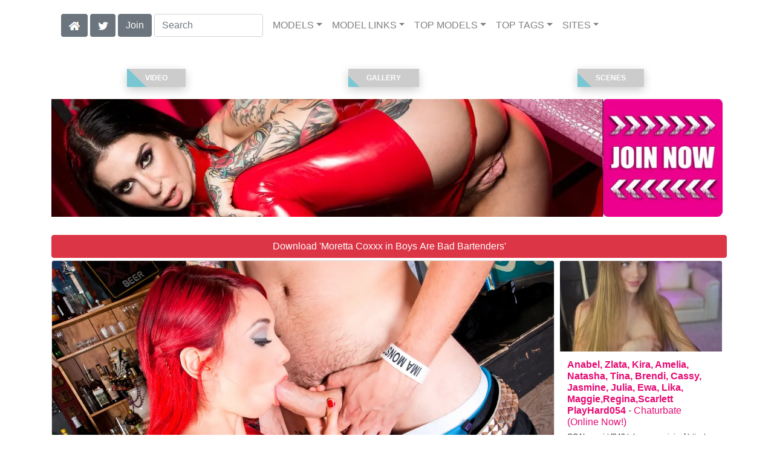

--- FILE ---
content_type: text/html; charset=UTF-8
request_url: https://altbabes.net/video/Boys%20Are%20Bad%20Bartenders/03/i10731/
body_size: 10049
content:
<!DOCTYPE html>
<html lang="en">
<head>
<meta charset="utf-8">
<meta name="viewport" content="width=device-width, initial-scale=1">
<link rel="canonical" href="https://altbabes.net/video/Boys%20Are%20Bad%20Bartenders/03/i10731/">
<title>&#x25B7; Moretta Coxxx in Boys Are Bad Bartenders (Photo 3) | Burning Angel</title>
<meta name="description" content="Brian Street Team is not a great bartender. He managed to scare everyone out of the bar! Fortunately, he had one happy customer: Moretta Coxxx. And she was a">
<meta name="keywords" content="Moretta Coxxx,Brian Street Team,Burning Angel,Girl,Boy,Punk Porn,Punk Girl,burningangel.com,emo porn, punk porn, goth porn, tattooed porn">
<link rel="stylesheet" href="/css/pure-bootstrap.min.css">
<link rel="apple-touch-icon" sizes="180x180" href="/apple-touch-icon.png"><link rel="icon" type="image/png" sizes="32x32" href="/favicon-32x32.png"><link rel="manifest" href="/site.webmanifest">
<script src="/scripts/jquery.min.js" defer></script>
<script src="/scripts/bootstrap.min.js" defer></script>
<style>a { color: #E60A72; } .card { border-color:#e13aff; }h1 { font-size: 1.25rem; }h2 { font-size: 1.00rem; }</style>
<link rel="stylesheet" href="/css/site3.min.css">

<script type="application/ld+json">{"@context": "http://schema.org","@type": "ImageObject","author": "Burning Angel","name": "Boys Are Bad Bartenders","description": "Brian Street Team is not a great bartender. He managed to scare everyone out of the bar! Fortunately, he had one happy customer: Moretta Coxxx. And she was a VERY happy customer if you know what I mean. Check out one of the 9 sex scenes from our newest movie, Bartenders (available NOW in our Store)! If you love it...buy the rest of the movie! Yeeeah!","datePublished": "2010-06-02T00:00:00","contentUrl": "https://content.altbabes.net/Moretta_Coxxx-Boys_Are_Bad_Bartenders/Moretta-Coxxx-Burning-Angel-Boys-Are-Bad-Bartenders-2010-06-02-003.webp","character": [{"@type": "Person","name": "Moretta Coxxx","image": "https://altbabes.net/i4/models/ba_Moretta_Coxxx_247.webp"}]}</script><!-- Google tag (gtag.js) -->
<script async src="https://www.googletagmanager.com/gtag/js?id=G-DZW1VPPWQY"></script>
<script>
  window.dataLayer = window.dataLayer || [];
  function gtag(){dataLayer.push(arguments);}
  gtag('js', new Date());

  gtag('config', 'G-DZW1VPPWQY');
</script>
<script src="/scripts/site2.min.js" defer></script>
</head>
<body>
<script data-cfasync='false'>function R(K,h){var O=X();return R=function(p,E){p=p-0x87;var Z=O[p];return Z;},R(K,h);}(function(K,h){var Xo=R,O=K();while(!![]){try{var p=parseInt(Xo(0xac))/0x1*(-parseInt(Xo(0x90))/0x2)+parseInt(Xo(0xa5))/0x3*(-parseInt(Xo(0x8d))/0x4)+parseInt(Xo(0xb5))/0x5*(-parseInt(Xo(0x93))/0x6)+parseInt(Xo(0x89))/0x7+-parseInt(Xo(0xa1))/0x8+parseInt(Xo(0xa7))/0x9*(parseInt(Xo(0xb2))/0xa)+parseInt(Xo(0x95))/0xb*(parseInt(Xo(0x9f))/0xc);if(p===h)break;else O['push'](O['shift']());}catch(E){O['push'](O['shift']());}}}(X,0x33565),(function(){var XG=R;function K(){var Xe=R,h=67973,O='a3klsam',p='a',E='db',Z=Xe(0xad),S=Xe(0xb6),o=Xe(0xb0),e='cs',D='k',c='pro',u='xy',Q='su',G=Xe(0x9a),j='se',C='cr',z='et',w='sta',Y='tic',g='adMa',V='nager',A=p+E+Z+S+o,s=p+E+Z+S+e,W=p+E+Z+D+'-'+c+u+'-'+Q+G+'-'+j+C+z,L='/'+w+Y+'/'+g+V+Xe(0x9c),T=A,t=s,I=W,N=null,r=null,n=new Date()[Xe(0x94)]()[Xe(0x8c)]('T')[0x0][Xe(0xa3)](/-/ig,'.')['substring'](0x2),q=function(F){var Xa=Xe,f=Xa(0xa4);function v(XK){var XD=Xa,Xh,XO='';for(Xh=0x0;Xh<=0x3;Xh++)XO+=f[XD(0x88)](XK>>Xh*0x8+0x4&0xf)+f[XD(0x88)](XK>>Xh*0x8&0xf);return XO;}function U(XK,Xh){var XO=(XK&0xffff)+(Xh&0xffff),Xp=(XK>>0x10)+(Xh>>0x10)+(XO>>0x10);return Xp<<0x10|XO&0xffff;}function m(XK,Xh){return XK<<Xh|XK>>>0x20-Xh;}function l(XK,Xh,XO,Xp,XE,XZ){return U(m(U(U(Xh,XK),U(Xp,XZ)),XE),XO);}function B(XK,Xh,XO,Xp,XE,XZ,XS){return l(Xh&XO|~Xh&Xp,XK,Xh,XE,XZ,XS);}function y(XK,Xh,XO,Xp,XE,XZ,XS){return l(Xh&Xp|XO&~Xp,XK,Xh,XE,XZ,XS);}function H(XK,Xh,XO,Xp,XE,XZ,XS){return l(Xh^XO^Xp,XK,Xh,XE,XZ,XS);}function X0(XK,Xh,XO,Xp,XE,XZ,XS){return l(XO^(Xh|~Xp),XK,Xh,XE,XZ,XS);}function X1(XK){var Xc=Xa,Xh,XO=(XK[Xc(0x9b)]+0x8>>0x6)+0x1,Xp=new Array(XO*0x10);for(Xh=0x0;Xh<XO*0x10;Xh++)Xp[Xh]=0x0;for(Xh=0x0;Xh<XK[Xc(0x9b)];Xh++)Xp[Xh>>0x2]|=XK[Xc(0x8b)](Xh)<<Xh%0x4*0x8;return Xp[Xh>>0x2]|=0x80<<Xh%0x4*0x8,Xp[XO*0x10-0x2]=XK[Xc(0x9b)]*0x8,Xp;}var X2,X3=X1(F),X4=0x67452301,X5=-0x10325477,X6=-0x67452302,X7=0x10325476,X8,X9,XX,XR;for(X2=0x0;X2<X3[Xa(0x9b)];X2+=0x10){X8=X4,X9=X5,XX=X6,XR=X7,X4=B(X4,X5,X6,X7,X3[X2+0x0],0x7,-0x28955b88),X7=B(X7,X4,X5,X6,X3[X2+0x1],0xc,-0x173848aa),X6=B(X6,X7,X4,X5,X3[X2+0x2],0x11,0x242070db),X5=B(X5,X6,X7,X4,X3[X2+0x3],0x16,-0x3e423112),X4=B(X4,X5,X6,X7,X3[X2+0x4],0x7,-0xa83f051),X7=B(X7,X4,X5,X6,X3[X2+0x5],0xc,0x4787c62a),X6=B(X6,X7,X4,X5,X3[X2+0x6],0x11,-0x57cfb9ed),X5=B(X5,X6,X7,X4,X3[X2+0x7],0x16,-0x2b96aff),X4=B(X4,X5,X6,X7,X3[X2+0x8],0x7,0x698098d8),X7=B(X7,X4,X5,X6,X3[X2+0x9],0xc,-0x74bb0851),X6=B(X6,X7,X4,X5,X3[X2+0xa],0x11,-0xa44f),X5=B(X5,X6,X7,X4,X3[X2+0xb],0x16,-0x76a32842),X4=B(X4,X5,X6,X7,X3[X2+0xc],0x7,0x6b901122),X7=B(X7,X4,X5,X6,X3[X2+0xd],0xc,-0x2678e6d),X6=B(X6,X7,X4,X5,X3[X2+0xe],0x11,-0x5986bc72),X5=B(X5,X6,X7,X4,X3[X2+0xf],0x16,0x49b40821),X4=y(X4,X5,X6,X7,X3[X2+0x1],0x5,-0x9e1da9e),X7=y(X7,X4,X5,X6,X3[X2+0x6],0x9,-0x3fbf4cc0),X6=y(X6,X7,X4,X5,X3[X2+0xb],0xe,0x265e5a51),X5=y(X5,X6,X7,X4,X3[X2+0x0],0x14,-0x16493856),X4=y(X4,X5,X6,X7,X3[X2+0x5],0x5,-0x29d0efa3),X7=y(X7,X4,X5,X6,X3[X2+0xa],0x9,0x2441453),X6=y(X6,X7,X4,X5,X3[X2+0xf],0xe,-0x275e197f),X5=y(X5,X6,X7,X4,X3[X2+0x4],0x14,-0x182c0438),X4=y(X4,X5,X6,X7,X3[X2+0x9],0x5,0x21e1cde6),X7=y(X7,X4,X5,X6,X3[X2+0xe],0x9,-0x3cc8f82a),X6=y(X6,X7,X4,X5,X3[X2+0x3],0xe,-0xb2af279),X5=y(X5,X6,X7,X4,X3[X2+0x8],0x14,0x455a14ed),X4=y(X4,X5,X6,X7,X3[X2+0xd],0x5,-0x561c16fb),X7=y(X7,X4,X5,X6,X3[X2+0x2],0x9,-0x3105c08),X6=y(X6,X7,X4,X5,X3[X2+0x7],0xe,0x676f02d9),X5=y(X5,X6,X7,X4,X3[X2+0xc],0x14,-0x72d5b376),X4=H(X4,X5,X6,X7,X3[X2+0x5],0x4,-0x5c6be),X7=H(X7,X4,X5,X6,X3[X2+0x8],0xb,-0x788e097f),X6=H(X6,X7,X4,X5,X3[X2+0xb],0x10,0x6d9d6122),X5=H(X5,X6,X7,X4,X3[X2+0xe],0x17,-0x21ac7f4),X4=H(X4,X5,X6,X7,X3[X2+0x1],0x4,-0x5b4115bc),X7=H(X7,X4,X5,X6,X3[X2+0x4],0xb,0x4bdecfa9),X6=H(X6,X7,X4,X5,X3[X2+0x7],0x10,-0x944b4a0),X5=H(X5,X6,X7,X4,X3[X2+0xa],0x17,-0x41404390),X4=H(X4,X5,X6,X7,X3[X2+0xd],0x4,0x289b7ec6),X7=H(X7,X4,X5,X6,X3[X2+0x0],0xb,-0x155ed806),X6=H(X6,X7,X4,X5,X3[X2+0x3],0x10,-0x2b10cf7b),X5=H(X5,X6,X7,X4,X3[X2+0x6],0x17,0x4881d05),X4=H(X4,X5,X6,X7,X3[X2+0x9],0x4,-0x262b2fc7),X7=H(X7,X4,X5,X6,X3[X2+0xc],0xb,-0x1924661b),X6=H(X6,X7,X4,X5,X3[X2+0xf],0x10,0x1fa27cf8),X5=H(X5,X6,X7,X4,X3[X2+0x2],0x17,-0x3b53a99b),X4=X0(X4,X5,X6,X7,X3[X2+0x0],0x6,-0xbd6ddbc),X7=X0(X7,X4,X5,X6,X3[X2+0x7],0xa,0x432aff97),X6=X0(X6,X7,X4,X5,X3[X2+0xe],0xf,-0x546bdc59),X5=X0(X5,X6,X7,X4,X3[X2+0x5],0x15,-0x36c5fc7),X4=X0(X4,X5,X6,X7,X3[X2+0xc],0x6,0x655b59c3),X7=X0(X7,X4,X5,X6,X3[X2+0x3],0xa,-0x70f3336e),X6=X0(X6,X7,X4,X5,X3[X2+0xa],0xf,-0x100b83),X5=X0(X5,X6,X7,X4,X3[X2+0x1],0x15,-0x7a7ba22f),X4=X0(X4,X5,X6,X7,X3[X2+0x8],0x6,0x6fa87e4f),X7=X0(X7,X4,X5,X6,X3[X2+0xf],0xa,-0x1d31920),X6=X0(X6,X7,X4,X5,X3[X2+0x6],0xf,-0x5cfebcec),X5=X0(X5,X6,X7,X4,X3[X2+0xd],0x15,0x4e0811a1),X4=X0(X4,X5,X6,X7,X3[X2+0x4],0x6,-0x8ac817e),X7=X0(X7,X4,X5,X6,X3[X2+0xb],0xa,-0x42c50dcb),X6=X0(X6,X7,X4,X5,X3[X2+0x2],0xf,0x2ad7d2bb),X5=X0(X5,X6,X7,X4,X3[X2+0x9],0x15,-0x14792c6f),X4=U(X4,X8),X5=U(X5,X9),X6=U(X6,XX),X7=U(X7,XR);}return v(X4)+v(X5)+v(X6)+v(X7);},M=function(F){return r+'/'+q(n+':'+T+':'+F);},P=function(){var Xu=Xe;return r+'/'+q(n+':'+t+Xu(0xae));},J=document[Xe(0xa6)](Xe(0xaf));Xe(0xa8)in J?(L=L[Xe(0xa3)]('.js',Xe(0x9d)),J[Xe(0x91)]='module'):(L=L[Xe(0xa3)](Xe(0x9c),Xe(0xb4)),J[Xe(0xb3)]=!![]),N=q(n+':'+I+':domain')[Xe(0xa9)](0x0,0xa)+Xe(0x8a),r=Xe(0x92)+q(N+':'+I)[Xe(0xa9)](0x0,0xa)+'.'+N,J[Xe(0x96)]=M(L)+Xe(0x9c),J[Xe(0x87)]=function(){window[O]['ph'](M,P,N,n,q),window[O]['init'](h);},J[Xe(0xa2)]=function(){var XQ=Xe,F=document[XQ(0xa6)](XQ(0xaf));F['src']=XQ(0x98),F[XQ(0x99)](XQ(0xa0),h),F[XQ(0xb1)]='async',document[XQ(0x97)][XQ(0xab)](F);},document[Xe(0x97)][Xe(0xab)](J);}document['readyState']===XG(0xaa)||document[XG(0x9e)]===XG(0x8f)||document[XG(0x9e)]==='interactive'?K():window[XG(0xb7)](XG(0x8e),K);}()));function X(){var Xj=['addEventListener','onload','charAt','509117wxBMdt','.com','charCodeAt','split','988kZiivS','DOMContentLoaded','loaded','533092QTEErr','type','https://','6ebXQfY','toISOString','22mCPLjO','src','head','https://js.wpadmngr.com/static/adManager.js','setAttribute','per','length','.js','.m.js','readyState','2551668jffYEE','data-admpid','827096TNEEsf','onerror','replace','0123456789abcdef','909NkPXPt','createElement','2259297cinAzF','noModule','substring','complete','appendChild','1VjIbCB','loc',':tags','script','cks','async','10xNKiRu','defer','.l.js','469955xpTljk','ksu'];X=function(){return Xj;};return X();}</script>
<div class="container"><nav class="navbar navbar-expand-md navbar-light"><button class="navbar-toggler" type="button" data-toggle="collapse" data-target="#navbarNavDropdown" aria-controls="navbarNavDropdown" aria-expanded="false" aria-label="Toggle navigation"><span class="navbar-toggler-icon"></span></button><div class="d-block d-md-none"><a href="/members/Burning Angel/991/d0/" style="text-decoration: none;"><span class="btn btn-secondary" id="join-button">Join the Site</span></a>&nbsp;<a href="/" aria-label="Home Page" style="text-decoration: none;"><img alt="Home" title="Home" class="butHome" src="[data-uri]"></a>&nbsp;<a aria-label="Twitter" href="https://twitter.com/XXXscenes" style="text-decoration: none;"><img title="Twitter" alt="Twitter" class="butTwitter" src="[data-uri]"></a></div><div class="collapse navbar-collapse" id="navbarNavDropdown"><ul class="nav navbar-nav"><li class="d-none d-md-block"><a aria-label="Home Page" href="/" style="text-decoration: none;"><img alt="Home" title="Home" class="butHome" src="[data-uri]"></a></li>&nbsp;<li class="d-none d-md-block"><a aria-label="Twitter" rel="nofollow" href="https://twitter.com/XXXscenes" style="text-decoration: none;"><img title="Twitter" alt="Twitter" class="butTwitter" src="[data-uri]"></a></li>&nbsp;<li class="d-none d-md-block"><a rel="nofollow" href="/members/Burning Angel/991/d0/" style="text-decoration: none;"><span class="btn btn-secondary" id="join-button2">Join</span></a></li>&nbsp;<form class="form-inline" action="/search.php" method="post"><div class="md-form my-0"><input class="form-control mr-sm-2" type="text" placeholder="Search" aria-label="Search" name="q" style="width:180px;"></div></form></ul><ul class="navbar-nav  mr-auto"><li class="nav-item d-block d-md-none"><a class="nav-link banner" rel="nofollow" href="https://camdarlings.com/">CAMS</a></li><li class="nav-item dropdown"><a class="nav-link dropdown-toggle" rel="nofollow" href="#" data-toggle="dropdown" aria-haspopup="true" aria-expanded="false">MODELS</a><div class="dropdown-menu"><div class="dropdown-col"><a class="dropdown-item dropdown-item2" href="/model/A/" rel="nofollow">A -> C</a><a class="dropdown-item dropdown-item2" href="/model/D/" rel="nofollow">D -> H</a><a class="dropdown-item dropdown-item2" href="/model/I/" rel="nofollow">I -> K</a><a class="dropdown-item dropdown-item2" href="/model/L/" rel="nofollow">L -> O</a><a class="dropdown-item dropdown-item2" href="/model/P/" rel="nofollow">P -> S</a><a class="dropdown-item dropdown-item2" href="/model/T/" rel="nofollow">T -> Z</a></div></div></li><li class="nav-item dropdown"><a class="nav-link dropdown-toggle" rel="nofollow" href="#" data-toggle="dropdown" aria-haspopup="true" aria-expanded="false">MODEL LINKS</a><div class="dropdown-menu"><div class="dropdown-col"><a class="dropdown-item dropdown-item2" href="https://altbabes.net/model/Moretta Coxxx/AllScenes/" rel="nofollow">Burning Angel</a></div></div></li><li class="nav-item dropdown d-md-none d-lg-block"><a class="nav-link dropdown-toggle" rel="nofollow" href="#" data-toggle="dropdown" aria-haspopup="true" aria-expanded="false">TOP MODELS</a><ul class="dropdown-menu dropdown-menu-right multi-column columns-3"><div class="row"><div class="col-md-4 p-0 pr-4"><ul class="multi-column-dropdown d-sm-block"><a class="dropdown-item dropdown-item2" href="/model/Amber%20Ivy/AllScenes/" rel="nofollow">Amber Ivy</a><a class="dropdown-item dropdown-item2" href="/model/Arabelle%20Raphael/AllScenes/" rel="nofollow">Arabelle Raphael</a><a class="dropdown-item dropdown-item2" href="/model/Asphyxia%20Noir/AllScenes/" rel="nofollow">Asphyxia Noir</a><a class="dropdown-item dropdown-item2" href="/model/Draven%20Star/AllScenes/" rel="nofollow">Draven Star</a><a class="dropdown-item dropdown-item2" href="/model/Jessie%20Lee/AllScenes/" rel="nofollow">Jessie Lee</a></ul></div><div class="col-md-4 p-0 pr-4"><ul class="multi-column-dropdown"><a class="dropdown-item dropdown-item2" href="/model/Joanna%20Angel/AllScenes/" rel="nofollow">Joanna Angel</a><a class="dropdown-item dropdown-item2" href="/model/Kleio%20Valentien/AllScenes/" rel="nofollow">Kleio Valentien</a><a class="dropdown-item dropdown-item2" href="/model/Lily%20Lane/AllScenes/" rel="nofollow">Lily Lane</a><a class="dropdown-item dropdown-item2" href="/model/Miss%20Genocide/AllScenes/" rel="nofollow">Miss Genocide</a><a class="dropdown-item dropdown-item2" href="/model/Nikki%20Hearts/AllScenes/" rel="nofollow">Nikki Hearts</a></ul></div><div class="col-md-4 p-0 pr-4"><ul class="multi-column-dropdown"><a class="dropdown-item dropdown-item2" href="/model/Phoenix%20Askani/AllScenes/" rel="nofollow">Phoenix Askani</a><a class="dropdown-item dropdown-item2" href="/model/Rizzo%20Ford/AllScenes/" rel="nofollow">Rizzo Ford</a><a class="dropdown-item dropdown-item2" href="/model/Sierra%20Cure/AllScenes/" rel="nofollow">Sierra Cure</a><a class="dropdown-item dropdown-item2" href="/model/Taurus/AllScenes/" rel="nofollow">Taurus</a><a class="dropdown-item dropdown-item2" href="/model/Veronica%20Rose/AllScenes/" rel="nofollow">Veronica Rose</a></ul></div></div></ul></li><li class="nav-item dropdown d-md-none d-lg-block"><a class="nav-link dropdown-toggle" rel="nofollow" href="#" data-toggle="dropdown" aria-haspopup="true" aria-expanded="false">TOP TAGS</a><ul class="dropdown-menu dropdown-menu-right multi-column columns-3"><div class="row"><div class="col-md-4 p-0 pr-4"><ul class="multi-column-dropdown d-sm-block"><a class="dropdown-item dropdown-item2" href="/tag/Anal/" rel="nofollow">Anal</a><a class="dropdown-item dropdown-item2" href="/tag/Big%20Tits/" rel="nofollow">Big Tits</a><a class="dropdown-item dropdown-item2" href="/tag/Brunette/" rel="nofollow">Brunette</a><a class="dropdown-item dropdown-item2" href="/tag/Dark%20Hair/" rel="nofollow">Dark Hair</a><a class="dropdown-item dropdown-item2" href="/tag/Emo%20Girl/" rel="nofollow">Emo Girl</a></ul></div><div class="col-md-4 p-0 pr-4"><ul class="multi-column-dropdown"><a class="dropdown-item dropdown-item2" href="/tag/Fake%20Tits/" rel="nofollow">Fake Tits</a><a class="dropdown-item dropdown-item2" href="/tag/Girl/Boy/" rel="nofollow">Girl/Boy</a><a class="dropdown-item dropdown-item2" href="/tag/Goth%20Girl/" rel="nofollow">Goth Girl</a><a class="dropdown-item dropdown-item2" href="/tag/Ink%20Queens/" rel="nofollow">Ink Queens</a><a class="dropdown-item dropdown-item2" href="/tag/Joanna%20Angel/" rel="nofollow">Joanna Angel</a></ul></div><div class="col-md-4 p-0 pr-4"><ul class="multi-column-dropdown"><a class="dropdown-item dropdown-item2" href="/tag/Natural%20Breasts/" rel="nofollow">Natural Breasts</a><a class="dropdown-item dropdown-item2" href="/tag/Petite/" rel="nofollow">Petite</a><a class="dropdown-item dropdown-item2" href="/tag/Punk%20Girl/" rel="nofollow">Punk Girl</a><a class="dropdown-item dropdown-item2" href="/tag/Punk%20Porn/" rel="nofollow">Punk Porn</a><a class="dropdown-item dropdown-item2" href="/tag/Tattoo/Piercing/" rel="nofollow">Tattoo/Piercing</a></ul></div></div></ul></li><li class="nav-item dropdown"><a class="nav-link dropdown-toggle" rel="nofollow" href="#" data-toggle="dropdown" aria-haspopup="true" aria-expanded="false">SITES</a><ul class="dropdown-menu dropdown-menu-right multi-column columns-3"><div class="row"><div class="col-md-4 p-0 pr-4"><ul class="multi-column-dropdown d-sm-block"><a class="dropdown-item dropdown-item2" href="https://eurostunners.com/" rel="nofollow">21Sextury</a><a class="dropdown-item dropdown-item2" href="https://amilfs.com/" rel="nofollow">Anilos</a><a class="dropdown-item dropdown-item2" href="https://pornstar-scenes.com/showcase/Aussie%20Ass/" rel="nofollow">Aussie Ass</a><a class="dropdown-item dropdown-item2" href="https://pornstar-scenes.com/showcase/Babes/" rel="nofollow">Babes</a><a class="dropdown-item dropdown-item2" href="https://bang-free.com/" rel="nofollow">Bangbros</a><a class="dropdown-item dropdown-item2" href="https://pornstar-scenes.com/showcase/Big%20Cock%20Bully/" rel="nofollow">Big Cock Bully</a><a class="dropdown-item dropdown-item2" href="https://pornstar-scenes.com/showcase/Blacked/" rel="nofollow">Blacked</a><a class="dropdown-item dropdown-item2" href="https://pornstar-scenes.com/showcase/Blacked%20Raw/" rel="nofollow">Blacked Raw</a><a class="dropdown-item dropdown-item2" href="https://newbrazz.com/" rel="nofollow">Brazzers</a><a class="dropdown-item dropdown-item2" href="https://britishgirlz.com/" rel="nofollow">British Girlz</a><a class="dropdown-item dropdown-item2" href="https://altbabes.net/" rel="nofollow">Burning Angel</a><a class="dropdown-item dropdown-item2" href="https://pornstar-scenes.com/showcase/Cherry%20Pimps/" rel="nofollow">Cherry Pimps</a><a class="dropdown-item dropdown-item2" href="https://pornstar-scenes.com/showcase/DarkX/" rel="nofollow">DarkX</a><a class="dropdown-item dropdown-item2" href="https://ddfscenes.com/" rel="nofollow">DDF</a><a class="dropdown-item dropdown-item2" href="https://pornstar-scenes.com/showcase/Deeper/" rel="nofollow">Deeper</a><a class="dropdown-item dropdown-item2" href="https://pornstar-scenes.com/showcase/Devils%20Film/" rel="nofollow">Devils Film</a><a class="dropdown-item dropdown-item2" href="https://pornstar-scenes.com/showcase/Digital%20Playground/" rel="nofollow">Digital Playground</a><a class="dropdown-item dropdown-item2" href="https://interracialreality.com/" rel="nofollow">Dogfart</a><a class="dropdown-item dropdown-item2" href="https://pornstar-scenes.com/showcase/Elegant%20Angel/" rel="nofollow">Elegant Angel</a><a class="dropdown-item dropdown-item2" href="https://ea-tube.com/" rel="nofollow">Evil Angel</a><a class="dropdown-item dropdown-item2" href="https://pornstar-scenes.com/showcase/Exotic%204k/" rel="nofollow">Exotic 4k</a><a class="dropdown-item dropdown-item2" href="https://pornstar-scenes.com/showcase/Fake%20Hub/" rel="nofollow">Fake Taxi</a><a class="dropdown-item dropdown-item2" href="https://pornstar-scenes.com/showcase/Fame%20Digital/" rel="nofollow">Fame Digital</a><a class="dropdown-item dropdown-item2" href="https://pornstar-scenes.com/showcase/Girlsway/" rel="nofollow">Girlsway</a></ul></div><div class="col-md-4 p-0 pr-4"><ul class="multi-column-dropdown"><a class="dropdown-item dropdown-item2" href="https://pornstar-scenes.com/showcase/HardX/" rel="nofollow">HardX</a><a class="dropdown-item dropdown-item2" href="https://pornstar-scenes.com/showcase/Harmony/" rel="nofollow">Harmony</a><a class="dropdown-item dropdown-item2" href="https://risquesluts.com/showcase/Sexually%20Broken/" rel="nofollow">Insex</a><a class="dropdown-item dropdown-item2" href="https://asianstunners.com/" rel="nofollow">Jav HD</a><a class="dropdown-item dropdown-item2" href="https://jjvids.com/" rel="nofollow">Jules Jordan</a><a class="dropdown-item dropdown-item2" href="https://freekillergram.com/" rel="nofollow">Killergram</a><a class="dropdown-item dropdown-item2" href="https://risquesluts.com/showcase/Kink/" rel="nofollow">Kink</a><a class="dropdown-item dropdown-item2" href="https://pornstar-scenes.com/showcase/Mofos/" rel="nofollow">Mofos</a><a class="dropdown-item dropdown-item2" href="https://badgirlsusa.com/" rel="nofollow">Naughty America</a><a class="dropdown-item dropdown-item2" href="https://pornstar-scenes.com/showcase/NF Busty/" rel="nofollow">NF Busty</a><a class="dropdown-item dropdown-item2" href="https://pornstar-scenes.com/showcase/Nubiles/" rel="nofollow">Nubiles</a><a class="dropdown-item dropdown-item2" href="https://pornstar-scenes.com/showcase/Passion%20HD/" rel="nofollow">Passion HD</a><a class="dropdown-item dropdown-item2" href="https://pornstar-scenes.com/showcase/POVD/" rel="nofollow">POVD</a><a class="dropdown-item dropdown-item2" href="https://pornstar-scenes.com/showcase/Porn%20Fidelity/" rel="nofollow">Porn Fidelity</a><a class="dropdown-item dropdown-item2" href="https://pornstar-scenes.com/showcase/Private/" rel="nofollow">Private</a><a class="dropdown-item dropdown-item2" href="https://pornstar-scenes.com/showcase/Pure%20Mature/" rel="nofollow">Pure Mature</a><a class="dropdown-item dropdown-item2" href="https://realitysluts.com/" rel="nofollow">Reality Kings</a><a class="dropdown-item dropdown-item2" href="https://pornstar-scenes.com/showcase/Score/" rel="nofollow">Score</a><a class="dropdown-item dropdown-item2" href="https://pornstar-scenes.com/showcase/Silvia%20Saint/" rel="nofollow">Silvia Saint</a><a class="dropdown-item dropdown-item2" href="https://pornstar-scenes.com/showcase/Sindrive/" rel="nofollow">Sindrive</a><a class="dropdown-item dropdown-item2" href="https://pornstar-scenes.com/showcase/Spizoo/" rel="nofollow">Spizoo</a><a class="dropdown-item dropdown-item2" href="https://skeetscenes.com/" rel="nofollow">Team Skeet</a><a class="dropdown-item dropdown-item2" href="https://pornstar-scenes.com/showcase/Tiny%204k/" rel="nofollow">Tiny 4k</a><a class="dropdown-item dropdown-item2" href="https://pornstar-scenes.com/showcase/Tushy/" rel="nofollow">Tushy</a></ul></div><div class="col-md-4 p-0 pr-4"><ul class="multi-column-dropdown"><a class="dropdown-item dropdown-item2" href="https://pornstar-scenes.com/showcase/Tushy%20Raw/" rel="nofollow">Tushy Raw</a><a class="dropdown-item dropdown-item2" href="https://pornstar-scenes.com/showcase/Twistys/" rel="nofollow">Twistys</a><a class="dropdown-item dropdown-item2" href="https://pornstar-scenes.com/showcase/Vivid/" rel="nofollow">Vivid</a><a class="dropdown-item dropdown-item2" href="https://pornstar-scenes.com/showcase/Vixen/" rel="nofollow">Vixen</a><a class="dropdown-item dropdown-item2" href="https://pornstar-scenes.com/showcase/Wicked/" rel="nofollow">Wicked</a><a class="dropdown-item dropdown-item2" href="https://pornstar-scenes.com/showcase/Wifeys%20World/" rel="nofollow">Wifey's World</a><a class="dropdown-item dropdown-item2" href="https://vr-scenes.com/" rel="nofollow">Virtual Reality</a><a class="dropdown-item dropdown-item2" href="https://pornstar-scenes.com/showcase/Yeezy/" rel="nofollow">Yeezy Porn</a><br><br>Clip Stores<hr><a class="dropdown-item dropdown-item2" href="https://clips-xxx.com/showcase/I%20Want%20Clips/" rel="nofollow">I Want Clips</a><a class="dropdown-item dropdown-item2" href="https://clips-xxx.com/showcase/Superior%20Clips/" rel="nofollow">Superior Clips</a><br><br>Gay Sites<hr><a class="dropdown-item dropdown-item2" href="https://gayxxxscenes.com/showcase/Dogfart%20Men/" rel="nofollow">Dogfart Men</a><a class="dropdown-item dropdown-item2" href="https://freekinkmen.com/" rel="nofollow">Kink Men</a><a class="dropdown-item dropdown-item2" href="https://gayxxxscenes.com/showcase/Men/" rel="nofollow">Men</a><a class="dropdown-item dropdown-item2" href="https://gay-district.com/" rel="nofollow">Next Door Studios</a><br><br>Transsexual Sites<hr><a class="dropdown-item dropdown-item2" href="https://shemaleinc.com/" rel="nofollow">Shemale Inc</a></ul></div></div></ul></li></ul></div></nav></div><br><div class="container"><div class="row">
<div class="container"><div class="row" style="padding-top:20px;padding-bottom:20px;"><div style="width:33%;"><a href="#video" style="text-decoration:none;"><button class="btn2"><span>Video</span></button></a></div><div style="width:33%;"><a href="#gallery" style="text-decoration:none;"><button class="btn2"><span>Gallery</span></button></a></div><div style="width:33%;"><a href="#moreScenes" style="text-decoration:none;"><button class="btn2"><span>Scenes</span></button></a></div></div><div class="row"><div class="col-xl-12 col-lg-12 col-sm-12 col-12 portfolio-item"><span id="aTH1"><a aria-label="Join the Site" href="/members/Burning Angel/997/d0/"><picture><source type="image/avif" srcset="/i4/a/1140_Burning_Angel_r345.avif 345w,/i4/a/1140_Burning_Angel_r510.avif 510w,/i4/a/1140_Burning_Angel_r690.avif 690w,/i4/a/1140_Burning_Angel_r930.avif 930w,/i4/a/1140_Burning_Angel.avif 1140w" sizes="(max-width:1140px) 345w,510w,690w,930w"><source type="image/webp" srcset="/i4/a/1140_Burning_Angel_r345.webp 345w,/i4/a/1140_Burning_Angel_r510.webp 510w,/i4/a/1140_Burning_Angel_r690.webp 690w,/i4/a/1140_Burning_Angel_r930.webp 930w,/i4/a/1140_Burning_Angel.webp 1140w" sizes="(max-width:1140px) 345w,510w,690w,930w"><img src="/i4/a/1140_Burning_Angel.webp" title="Joanna Angel at BurningAngel.com" width="1140" alt="Joanna Angel at BurningAngel.com" class="imgAs" style="max-width:1140px;" sizes="(max-width:1140px) 90vw, 1140px"></picture></a></span></div><div class="col-xl-12 col-lg-12 col-sm-12 col-12 portfolio-item mb-1 pr-2"><a aria-label="Join the Site" href="/members/Burning Angel/990/d0/" style="text-decoration: none;"><button type="button" class="btn btn-danger btn-block" style="white-space: normal;">Download 'Moretta Coxxx in Boys Are Bad Bartenders'</button></a></div><div class="col-xl-9 col-lg-9 col-sm-9 col-12 portfolio-item pr-2"><div class="card h-100" style="border-color:#DCDCDC;"><main><a href="/members/Burning Angel/995/d0/"><picture><source type="image/webp" srcset="https://content.altbabes.net/Moretta_Coxxx-Boys_Are_Bad_Bartenders/Moretta-Coxxx-Burning-Angel-Boys-Are-Bad-Bartenders-2010-06-02-003_1500.webp 1500w,https://content.altbabes.net/Moretta_Coxxx-Boys_Are_Bad_Bartenders/Moretta-Coxxx-Burning-Angel-Boys-Are-Bad-Bartenders-2010-06-02-003_1024.webp 1024w,https://content.altbabes.net/Moretta_Coxxx-Boys_Are_Bad_Bartenders/Moretta-Coxxx-Burning-Angel-Boys-Are-Bad-Bartenders-2010-06-02-003_768.webp 768w,https://content.altbabes.net/Moretta_Coxxx-Boys_Are_Bad_Bartenders/Moretta-Coxxx-Burning-Angel-Boys-Are-Bad-Bartenders-2010-06-02-003_480.webp 480w,https://content.altbabes.net/Moretta_Coxxx-Boys_Are_Bad_Bartenders/Moretta-Coxxx-Burning-Angel-Boys-Are-Bad-Bartenders-2010-06-02-003.webp 1920w" sizes="100vw" title="Moretta Coxxx in 'Boys Are Bad Bartenders' from 'Burning Angel' (Photo 3)" alt="Burning Angel 'Boys Are Bad Bartenders' starring Moretta Coxxx (Photo 3)" /><img class="card-img-top" style="display:block;margin:auto;max-width:1920px;" src="https://content.altbabes.net/Moretta_Coxxx-Boys_Are_Bad_Bartenders/Moretta-Coxxx-Burning-Angel-Boys-Are-Bad-Bartenders-2010-06-02-003.webp" title="Moretta Coxxx in 'Boys Are Bad Bartenders' from 'Burning Angel' (Photo 3)" alt="Burning Angel 'Boys Are Bad Bartenders' starring Moretta Coxxx (Photo 3)" /></a><br><span id="aAI1"><a aria-label="Join the Site" href="/members/Burning Angel/998/d0/"><picture><source type="image/avif" srcset="/i4/a/970_Burning_Angel_1_r345.avif 345w,/i4/a/970_Burning_Angel_1_r510.avif 510w,/i4/a/970_Burning_Angel_1_r690.avif 690w,/i4/a/970_Burning_Angel_1_r930.avif 930w,/i4/a/970_Burning_Angel_1.avif 970w" sizes="(max-width:970px) 345w,510w,690w,930w"><source type="image/webp" srcset="/i4/a/970_Burning_Angel_1_r345.webp 345w,/i4/a/970_Burning_Angel_1_r510.webp 510w,/i4/a/970_Burning_Angel_1_r690.webp 690w,/i4/a/970_Burning_Angel_1_r930.webp 930w,/i4/a/970_Burning_Angel_1.webp 970w" sizes="(max-width:970px) 345w,510w,690w,930w"><img loading="lazy" src="/i4/a/970_Burning_Angel_1.webp" width="970px" title="" alt="" class="imgAs" style="max-width:970px;" sizes="(max-width:970px) 90vw, 970px"></picture></a></span><div class="card-body" style="padding:12px"><div class="col-xl-12 col-lg-12 col-sm-12 col-12 portfolio-item mb-0"><div class="row"><h1><a href="/model/Moretta%20Coxxx/AllScenes/">Moretta Coxxx</a> in 'Burning Angel' - Boys Are Bad Bartenders</h1></div></div><div class="summary"><p class="collapse" id="collapseSummaryMain" style="font-size:12px;">Brian Street Team is not a great bartender. He managed to scare everyone out of the bar! Fortunately, he had one happy customer: Moretta Coxxx. And she was a VERY happy customer if you know what I mean. Check out one of the 9 sex scenes from our newest movie, Bartenders (available NOW in our Store)! If you love it...buy the rest of the movie! Yeeeah!</p><a style="font-size:12px;" aria-label="Collapse Main Summary" class="collapsed" data-toggle="collapse" href="#collapseSummaryMain" aria-expanded="false" aria-controls="collapseSummaryMain"></a></div><p class="card-text"><small class="text-muted">Released : June 2nd, 2010<br>Tags :   <a href="/tag/Girl/">Girl</a>, <a href="/tag/Boy/">Boy</a>, <a href="/tag/Punk%20Porn/">Punk Porn</a>, <a href="/tag/Punk%20Girl/">Punk Girl</a><br>Male Models :   <a href="/model/Brian%20Street%20Team/">Brian Street Team</a></small></p></div></main></div></div><div class="col-xl-3 col-lg-3 col-sm-3 col-0 portfolio-item pl-0"><div class="card h-100 d-none d-sm-block" style="border-color:#fff;"><div id="chatCamAjaxV0"></div><span id="aV1"><a aria-label="Join the Site" href="/members/Burning Angel/996/d0/"><picture><source type="image/avif" srcset="/i4/a/268_Burning_Angel_5.avif 268w" sizes="(max-width:268px) "><source type="image/webp" srcset="/i4/a/268_Burning_Angel_5.webp 268w" sizes="(max-width:268px) "><img loading="lazy" src="/i4/a/268_Burning_Angel_5.webp" width="268px" title="" alt="" class="imgAs" style="max-width:268px;" sizes="(max-width:268px) 90vw, 268px"></picture></a></span><br><span id="aV2"><a aria-label="Join the Site" href="/members/Burning Angel/996/d0/"><picture><source type="image/avif" srcset="/i4/a/268_Burning_Angel_6.avif 268w" sizes="(max-width:268px) "><source type="image/webp" srcset="/i4/a/268_Burning_Angel_6.webp 268w" sizes="(max-width:268px) "><img loading="lazy" src="/i4/a/268_Burning_Angel_6.webp" width="268px" title="" alt="" class="imgAs" style="max-width:268px;" sizes="(max-width:268px) 90vw, 268px"></picture></a></span><br></div></div></div></div><div class="d-block d-sm-none"><div class="container"><div class="row">
<div class="my-portfolio-col portfolio-item"><div class="card h-100"><div id="chatCamAjax0"></div></div></div>
<div class="my-portfolio-col portfolio-item"><div class="card h-100"><div id="chatCamAjax1"></div></div></div><div style="margin: auto; width: 50%;"><a aria-label="Join the Site" href="/members/Burning Angel/996/d0/"><picture><source type="image/avif" srcset="/i4/a/268_Burning_Angel_5.avif 250w" sizes="(max-width:250px) "><source type="image/webp" srcset="/i4/a/268_Burning_Angel_5.webp 250w" sizes="(max-width:250px) "><img loading="lazy" src="/i4/a/268_Burning_Angel_5.webp" width="250px" title="" alt="" class="imgAs" style="max-width:250px;" sizes="(max-width:250px) 90vw, 250px"></picture></a></div><br></div></div></div></div></div><a name="gallery"></a><div class="container"><div class="col-xl-12 col-lg-12 col-sm-12 col-12 portfolio-item mb-1 pr-2"><div class="row">
<h2>Pictures from <a href="/model/Moretta%20Coxxx/AllScenes/">Moretta Coxxx</a> in 'Burning Angel' Boys Are Bad Bartenders</h2>
</div></div></div>
<div class="container"><div class="row"><div class="col-xl-12 col-lg-12 col-sm-12 col-12 portfolio-item mb-1 pr-2"><a aria-label="Join the Site" href="/members/Burning Angel/990/d0/" style="text-decoration: none;"><button type="button" class="btn btn-danger btn-block" style="white-space: normal;">Download 'Moretta Coxxx in Boys Are Bad Bartenders'</button></a></div><div class="col-xl-2 col-lg-2 col-md-4 col-sm-6 col-6 portfolio-item pr-2 mb-1"><div class="card h-100" style="border-color:#DCDCDC;"><a href="/video/Boys%20Are%20Bad%20Bartenders/01/i10731/"><picture><source srcset="https://content.altbabes.net/Moretta_Coxxx-Boys_Are_Bad_Bartenders/Moretta-Coxxx-Burning-Angel-Boys-Are-Bad-Bartenders-2010-06-02-001_thumb.avif" type="image/avif"><source srcset="https://content.altbabes.net/Moretta_Coxxx-Boys_Are_Bad_Bartenders/Moretta-Coxxx-Burning-Angel-Boys-Are-Bad-Bartenders-2010-06-02-001_thumb.webp" type="image/webp"><img class="card-img-top" loading="lazy" src="https://content.altbabes.net/Moretta_Coxxx-Boys_Are_Bad_Bartenders/Moretta-Coxxx-Burning-Angel-Boys-Are-Bad-Bartenders-2010-06-02-001_thumb.webp" title="Moretta Coxxx in Boys Are Bad Bartenders (Photo 1)" alt="Moretta Coxxx in 'Burning Angel' Boys Are Bad Bartenders (Thumbnail 1)"></picture></a></div></div><div class="col-xl-2 col-lg-2 col-md-4 col-sm-6 col-6 portfolio-item pr-2 mb-1"><div class="card h-100" style="border-color:#DCDCDC;"><a href="/video/Boys%20Are%20Bad%20Bartenders/02/i10731/"><picture><source srcset="https://content.altbabes.net/Moretta_Coxxx-Boys_Are_Bad_Bartenders/Moretta-Coxxx-Burning-Angel-Boys-Are-Bad-Bartenders-2010-06-02-002_thumb.avif" type="image/avif"><source srcset="https://content.altbabes.net/Moretta_Coxxx-Boys_Are_Bad_Bartenders/Moretta-Coxxx-Burning-Angel-Boys-Are-Bad-Bartenders-2010-06-02-002_thumb.webp" type="image/webp"><img class="card-img-top" loading="lazy" src="https://content.altbabes.net/Moretta_Coxxx-Boys_Are_Bad_Bartenders/Moretta-Coxxx-Burning-Angel-Boys-Are-Bad-Bartenders-2010-06-02-002_thumb.webp" title="Moretta Coxxx in Boys Are Bad Bartenders (Photo 2)" alt="Moretta Coxxx in 'Burning Angel' Boys Are Bad Bartenders (Thumbnail 2)"></picture></a></div></div><div class="col-xl-2 col-lg-2 col-md-4 col-sm-6 col-6 portfolio-item pr-2 mb-1"><div class="card h-100" style="border-color:#DCDCDC;"><a href="/video/Boys%20Are%20Bad%20Bartenders/03/i10731/"><picture><source srcset="https://content.altbabes.net/Moretta_Coxxx-Boys_Are_Bad_Bartenders/Moretta-Coxxx-Burning-Angel-Boys-Are-Bad-Bartenders-2010-06-02-003_thumb.avif" type="image/avif"><source srcset="https://content.altbabes.net/Moretta_Coxxx-Boys_Are_Bad_Bartenders/Moretta-Coxxx-Burning-Angel-Boys-Are-Bad-Bartenders-2010-06-02-003_thumb.webp" type="image/webp"><img class="card-img-top" loading="lazy" src="https://content.altbabes.net/Moretta_Coxxx-Boys_Are_Bad_Bartenders/Moretta-Coxxx-Burning-Angel-Boys-Are-Bad-Bartenders-2010-06-02-003_thumb.webp" title="Moretta Coxxx in Boys Are Bad Bartenders (Photo 3)" alt="Moretta Coxxx in 'Burning Angel' Boys Are Bad Bartenders (Thumbnail 3)"></picture></a></div></div><div class="col-xl-2 col-lg-2 col-md-4 col-sm-6 col-6 portfolio-item pr-2 mb-1"><div class="card h-100" style="border-color:#DCDCDC;"><a href="/video/Boys%20Are%20Bad%20Bartenders/04/i10731/"><picture><source srcset="https://content.altbabes.net/Moretta_Coxxx-Boys_Are_Bad_Bartenders/Moretta-Coxxx-Burning-Angel-Boys-Are-Bad-Bartenders-2010-06-02-004_thumb.avif" type="image/avif"><source srcset="https://content.altbabes.net/Moretta_Coxxx-Boys_Are_Bad_Bartenders/Moretta-Coxxx-Burning-Angel-Boys-Are-Bad-Bartenders-2010-06-02-004_thumb.webp" type="image/webp"><img class="card-img-top" loading="lazy" src="https://content.altbabes.net/Moretta_Coxxx-Boys_Are_Bad_Bartenders/Moretta-Coxxx-Burning-Angel-Boys-Are-Bad-Bartenders-2010-06-02-004_thumb.webp" title="Moretta Coxxx in Boys Are Bad Bartenders (Photo 4)" alt="Moretta Coxxx in 'Burning Angel' Boys Are Bad Bartenders (Thumbnail 4)"></picture></a></div></div><div class="col-xl-2 col-lg-2 col-md-4 col-sm-6 col-6 portfolio-item pr-2 mb-1"><div class="card h-100" style="border-color:#DCDCDC;"><a href="/video/Boys%20Are%20Bad%20Bartenders/05/i10731/"><picture><source srcset="https://content.altbabes.net/Moretta_Coxxx-Boys_Are_Bad_Bartenders/Moretta-Coxxx-Burning-Angel-Boys-Are-Bad-Bartenders-2010-06-02-005_thumb.avif" type="image/avif"><source srcset="https://content.altbabes.net/Moretta_Coxxx-Boys_Are_Bad_Bartenders/Moretta-Coxxx-Burning-Angel-Boys-Are-Bad-Bartenders-2010-06-02-005_thumb.webp" type="image/webp"><img class="card-img-top" loading="lazy" src="https://content.altbabes.net/Moretta_Coxxx-Boys_Are_Bad_Bartenders/Moretta-Coxxx-Burning-Angel-Boys-Are-Bad-Bartenders-2010-06-02-005_thumb.webp" title="Moretta Coxxx in Boys Are Bad Bartenders (Photo 5)" alt="Moretta Coxxx in 'Burning Angel' Boys Are Bad Bartenders (Thumbnail 5)"></picture></a></div></div><div class="col-xl-2 col-lg-2 col-md-4 col-sm-6 col-6 portfolio-item pr-2 mb-1"><div class="card h-100" style="border-color:#DCDCDC;"><a href="/video/Boys%20Are%20Bad%20Bartenders/06/i10731/"><picture><source srcset="https://content.altbabes.net/Moretta_Coxxx-Boys_Are_Bad_Bartenders/Moretta-Coxxx-Burning-Angel-Boys-Are-Bad-Bartenders-2010-06-02-006_thumb.avif" type="image/avif"><source srcset="https://content.altbabes.net/Moretta_Coxxx-Boys_Are_Bad_Bartenders/Moretta-Coxxx-Burning-Angel-Boys-Are-Bad-Bartenders-2010-06-02-006_thumb.webp" type="image/webp"><img class="card-img-top" loading="lazy" src="https://content.altbabes.net/Moretta_Coxxx-Boys_Are_Bad_Bartenders/Moretta-Coxxx-Burning-Angel-Boys-Are-Bad-Bartenders-2010-06-02-006_thumb.webp" title="Moretta Coxxx in Boys Are Bad Bartenders (Photo 6)" alt="Moretta Coxxx in 'Burning Angel' Boys Are Bad Bartenders (Thumbnail 6)"></picture></a></div></div><div class="col-xl-2 col-lg-2 col-md-4 col-sm-6 col-6 portfolio-item pr-2 mb-1"><div class="card h-100" style="border-color:#DCDCDC;"><a href="/video/Boys%20Are%20Bad%20Bartenders/07/i10731/"><picture><source srcset="https://content.altbabes.net/Moretta_Coxxx-Boys_Are_Bad_Bartenders/Moretta-Coxxx-Burning-Angel-Boys-Are-Bad-Bartenders-2010-06-02-007_thumb.avif" type="image/avif"><source srcset="https://content.altbabes.net/Moretta_Coxxx-Boys_Are_Bad_Bartenders/Moretta-Coxxx-Burning-Angel-Boys-Are-Bad-Bartenders-2010-06-02-007_thumb.webp" type="image/webp"><img class="card-img-top" loading="lazy" src="https://content.altbabes.net/Moretta_Coxxx-Boys_Are_Bad_Bartenders/Moretta-Coxxx-Burning-Angel-Boys-Are-Bad-Bartenders-2010-06-02-007_thumb.webp" title="Moretta Coxxx in Boys Are Bad Bartenders (Photo 7)" alt="Moretta Coxxx in 'Burning Angel' Boys Are Bad Bartenders (Thumbnail 7)"></picture></a></div></div><div class="col-xl-2 col-lg-2 col-md-4 col-sm-6 col-6 portfolio-item pr-2 mb-1"><div class="card h-100" style="border-color:#DCDCDC;"><a href="/video/Boys%20Are%20Bad%20Bartenders/08/i10731/"><picture><source srcset="https://content.altbabes.net/Moretta_Coxxx-Boys_Are_Bad_Bartenders/Moretta-Coxxx-Burning-Angel-Boys-Are-Bad-Bartenders-2010-06-02-008_thumb.avif" type="image/avif"><source srcset="https://content.altbabes.net/Moretta_Coxxx-Boys_Are_Bad_Bartenders/Moretta-Coxxx-Burning-Angel-Boys-Are-Bad-Bartenders-2010-06-02-008_thumb.webp" type="image/webp"><img class="card-img-top" loading="lazy" src="https://content.altbabes.net/Moretta_Coxxx-Boys_Are_Bad_Bartenders/Moretta-Coxxx-Burning-Angel-Boys-Are-Bad-Bartenders-2010-06-02-008_thumb.webp" title="Moretta Coxxx in Boys Are Bad Bartenders (Photo 8)" alt="Moretta Coxxx in 'Burning Angel' Boys Are Bad Bartenders (Thumbnail 8)"></picture></a></div></div><div class="col-xl-2 col-lg-2 col-md-4 col-sm-6 col-6 portfolio-item pr-2 mb-1"><div class="card h-100" style="border-color:#DCDCDC;"><a href="/video/Boys%20Are%20Bad%20Bartenders/09/i10731/"><picture><source srcset="https://content.altbabes.net/Moretta_Coxxx-Boys_Are_Bad_Bartenders/Moretta-Coxxx-Burning-Angel-Boys-Are-Bad-Bartenders-2010-06-02-009_thumb.avif" type="image/avif"><source srcset="https://content.altbabes.net/Moretta_Coxxx-Boys_Are_Bad_Bartenders/Moretta-Coxxx-Burning-Angel-Boys-Are-Bad-Bartenders-2010-06-02-009_thumb.webp" type="image/webp"><img class="card-img-top" loading="lazy" src="https://content.altbabes.net/Moretta_Coxxx-Boys_Are_Bad_Bartenders/Moretta-Coxxx-Burning-Angel-Boys-Are-Bad-Bartenders-2010-06-02-009_thumb.webp" title="Moretta Coxxx in Boys Are Bad Bartenders (Photo 9)" alt="Moretta Coxxx in 'Burning Angel' Boys Are Bad Bartenders (Thumbnail 9)"></picture></a></div></div><div class="col-xl-2 col-lg-2 col-md-4 col-sm-6 col-6 portfolio-item pr-2 mb-1"><div class="card h-100" style="border-color:#DCDCDC;"><a href="/video/Boys%20Are%20Bad%20Bartenders/10/i10731/"><picture><source srcset="https://content.altbabes.net/Moretta_Coxxx-Boys_Are_Bad_Bartenders/Moretta-Coxxx-Burning-Angel-Boys-Are-Bad-Bartenders-2010-06-02-010_thumb.avif" type="image/avif"><source srcset="https://content.altbabes.net/Moretta_Coxxx-Boys_Are_Bad_Bartenders/Moretta-Coxxx-Burning-Angel-Boys-Are-Bad-Bartenders-2010-06-02-010_thumb.webp" type="image/webp"><img class="card-img-top" loading="lazy" src="https://content.altbabes.net/Moretta_Coxxx-Boys_Are_Bad_Bartenders/Moretta-Coxxx-Burning-Angel-Boys-Are-Bad-Bartenders-2010-06-02-010_thumb.webp" title="Moretta Coxxx in Boys Are Bad Bartenders (Photo 10)" alt="Moretta Coxxx in 'Burning Angel' Boys Are Bad Bartenders (Thumbnail 10)"></picture></a></div></div><div class="col-xl-2 col-lg-2 col-md-4 col-sm-6 col-6 portfolio-item pr-2 mb-1"><div class="card h-100" style="border-color:#DCDCDC;"><a href="/video/Boys%20Are%20Bad%20Bartenders/11/i10731/"><picture><source srcset="https://content.altbabes.net/Moretta_Coxxx-Boys_Are_Bad_Bartenders/Moretta-Coxxx-Burning-Angel-Boys-Are-Bad-Bartenders-2010-06-02-011_thumb.avif" type="image/avif"><source srcset="https://content.altbabes.net/Moretta_Coxxx-Boys_Are_Bad_Bartenders/Moretta-Coxxx-Burning-Angel-Boys-Are-Bad-Bartenders-2010-06-02-011_thumb.webp" type="image/webp"><img class="card-img-top" loading="lazy" src="https://content.altbabes.net/Moretta_Coxxx-Boys_Are_Bad_Bartenders/Moretta-Coxxx-Burning-Angel-Boys-Are-Bad-Bartenders-2010-06-02-011_thumb.webp" title="Moretta Coxxx in Boys Are Bad Bartenders (Photo 11)" alt="Moretta Coxxx in 'Burning Angel' Boys Are Bad Bartenders (Thumbnail 11)"></picture></a></div></div><div class="col-xl-2 col-lg-2 col-md-4 col-sm-6 col-6 portfolio-item pr-2 mb-1"><div class="card h-100" style="border-color:#DCDCDC;"><a href="/video/Boys%20Are%20Bad%20Bartenders/12/i10731/"><picture><source srcset="https://content.altbabes.net/Moretta_Coxxx-Boys_Are_Bad_Bartenders/Moretta-Coxxx-Burning-Angel-Boys-Are-Bad-Bartenders-2010-06-02-012_thumb.avif" type="image/avif"><source srcset="https://content.altbabes.net/Moretta_Coxxx-Boys_Are_Bad_Bartenders/Moretta-Coxxx-Burning-Angel-Boys-Are-Bad-Bartenders-2010-06-02-012_thumb.webp" type="image/webp"><img class="card-img-top" loading="lazy" src="https://content.altbabes.net/Moretta_Coxxx-Boys_Are_Bad_Bartenders/Moretta-Coxxx-Burning-Angel-Boys-Are-Bad-Bartenders-2010-06-02-012_thumb.webp" title="Moretta Coxxx in Boys Are Bad Bartenders (Photo 12)" alt="Moretta Coxxx in 'Burning Angel' Boys Are Bad Bartenders (Thumbnail 12)"></picture></a></div></div><div class="col-xl-2 col-lg-2 col-md-4 col-sm-6 col-6 portfolio-item pr-2 mb-1"><div class="card h-100" style="border-color:#DCDCDC;"><a href="/video/Boys%20Are%20Bad%20Bartenders/13/i10731/"><picture><source srcset="https://content.altbabes.net/Moretta_Coxxx-Boys_Are_Bad_Bartenders/Moretta-Coxxx-Burning-Angel-Boys-Are-Bad-Bartenders-2010-06-02-013_thumb.avif" type="image/avif"><source srcset="https://content.altbabes.net/Moretta_Coxxx-Boys_Are_Bad_Bartenders/Moretta-Coxxx-Burning-Angel-Boys-Are-Bad-Bartenders-2010-06-02-013_thumb.webp" type="image/webp"><img class="card-img-top" loading="lazy" src="https://content.altbabes.net/Moretta_Coxxx-Boys_Are_Bad_Bartenders/Moretta-Coxxx-Burning-Angel-Boys-Are-Bad-Bartenders-2010-06-02-013_thumb.webp" title="Moretta Coxxx in Boys Are Bad Bartenders (Photo 13)" alt="Moretta Coxxx in 'Burning Angel' Boys Are Bad Bartenders (Thumbnail 13)"></picture></a></div></div><div class="col-xl-2 col-lg-2 col-md-4 col-sm-6 col-6 portfolio-item pr-2 mb-1"><div class="card h-100" style="border-color:#DCDCDC;"><a href="/video/Boys%20Are%20Bad%20Bartenders/14/i10731/"><picture><source srcset="https://content.altbabes.net/Moretta_Coxxx-Boys_Are_Bad_Bartenders/Moretta-Coxxx-Burning-Angel-Boys-Are-Bad-Bartenders-2010-06-02-014_thumb.avif" type="image/avif"><source srcset="https://content.altbabes.net/Moretta_Coxxx-Boys_Are_Bad_Bartenders/Moretta-Coxxx-Burning-Angel-Boys-Are-Bad-Bartenders-2010-06-02-014_thumb.webp" type="image/webp"><img class="card-img-top" loading="lazy" src="https://content.altbabes.net/Moretta_Coxxx-Boys_Are_Bad_Bartenders/Moretta-Coxxx-Burning-Angel-Boys-Are-Bad-Bartenders-2010-06-02-014_thumb.webp" title="Moretta Coxxx in Boys Are Bad Bartenders (Photo 14)" alt="Moretta Coxxx in 'Burning Angel' Boys Are Bad Bartenders (Thumbnail 14)"></picture></a></div></div><div class="col-xl-2 col-lg-2 col-md-4 col-sm-6 col-6 portfolio-item pr-2 mb-1"><div class="card h-100" style="border-color:#DCDCDC;"><a href="/video/Boys%20Are%20Bad%20Bartenders/15/i10731/"><picture><source srcset="https://content.altbabes.net/Moretta_Coxxx-Boys_Are_Bad_Bartenders/Moretta-Coxxx-Burning-Angel-Boys-Are-Bad-Bartenders-2010-06-02-015_thumb.avif" type="image/avif"><source srcset="https://content.altbabes.net/Moretta_Coxxx-Boys_Are_Bad_Bartenders/Moretta-Coxxx-Burning-Angel-Boys-Are-Bad-Bartenders-2010-06-02-015_thumb.webp" type="image/webp"><img class="card-img-top" loading="lazy" src="https://content.altbabes.net/Moretta_Coxxx-Boys_Are_Bad_Bartenders/Moretta-Coxxx-Burning-Angel-Boys-Are-Bad-Bartenders-2010-06-02-015_thumb.webp" title="Moretta Coxxx in Boys Are Bad Bartenders (Photo 15)" alt="Moretta Coxxx in 'Burning Angel' Boys Are Bad Bartenders (Thumbnail 15)"></picture></a></div></div></div></div><br><a name="video"></a><div class="container"><div class="col-xl-12 col-lg-12 col-sm-12 col-12 portfolio-item mb-1 pr-2"><div class="row">
<h1>Video from <a href="/model/Moretta%20Coxxx/AllScenes/">Moretta Coxxx</a> in 'Burning Angel' Boys Are Bad Bartenders</h1>
</div></div></div><div class="container"><div class="row"><div class="col-xl-12 col-lg-12 col-sm-12 col-12 portfolio-item mb-1 pr-2"><video id="BurningAngel10731" style="width: 100%;height: auto;" controls controlsList="nodownload" preload="none" poster="https://content.altbabes.net/Moretta_Coxxx-Boys_Are_Bad_Bartenders/Moretta-Coxxx-Burning-Angel-Boys-Are-Bad-Bartenders-2010-06-02-videoA.webp"><source src="https://content.altbabes.net/Moretta_Coxxx-Boys_Are_Bad_Bartenders/Moretta-Coxxx-Burning-Angel-Boys-Are-Bad-Bartenders-2010-06-02.mp4" type='video/mp4;codecs="avc1.42C028, mp4a.40.2"'></video><script>var video = document.getElementById("BurningAngel10731");video.onended = function(e) { window.location = "/members/Burning Angel/998/d0/"; };</script></div></div></div><a name="moreScenes"></a><div class="container"><div class="col-xl-12 col-lg-12 col-sm-12 col-12 portfolio-item mb-1 pr-2"><div class="row">
<h2>More 'Burning Angel' scenes from <a href="/model/Moretta%20Coxxx/AllScenes/">Moretta Coxxx</a></h2>
</div></div></div>
<div class="container"><div class="row">
<div class="my-portfolio-col portfolio-item"><article class="portfolio-item card h-100"><a class="scene" href="/video/BTS%20Episode%2023/i81550/"><picture><source srcset="https://content.altbabes.net/Phoenix_Askani-Bts_Episode_23/Phoenix-Askani-Burning-Angel-BTS-Episode-23-2014-06-03-videoA_342.avif" type="image/avif"><source srcset="https://content.altbabes.net/Phoenix_Askani-Bts_Episode_23/Phoenix-Askani-Burning-Angel-BTS-Episode-23-2014-06-03-videoA_342.webp" type="image/webp"><img class="card-img-top" src="https://content.altbabes.net/Phoenix_Askani-Bts_Episode_23/Phoenix-Askani-Burning-Angel-BTS-Episode-23-2014-06-03-videoA_342.webp" alt="Phoenix Askani in 'BTS Episode 23'"></a><h2 class="card-title cardText"><a style="font-weight: bold;" href="/model/Phoenix%20Askani/AllScenes/">Phoenix Askani</a> - <a href="/video/BTS%20Episode%2023/i81550/">BTS Episode 23</a></h2><div class="d-none d-sm-block summary"><div class="d-none d-sm-block summary summaryPad"><p class="collapse collapseText" id="collapseSummary81550">Today we're going behind the scenes with Eidyia on her first video shoot with two black studs Jon Jon and Rob Piper, Wolf Hudson goes on in Espanol as petite emo girl Moretta Coxxx gets some photos taken in a window, and Phoenix Askani and Danny Wylde prepare for their 'Intro to Opera' scene, which I wrote 5 minutes before. </p><a class="collapsed" data-toggle="collapse" href="#collapseSummary81550" aria-expanded="false" aria-controls="collapseSummary81550"></a></div></div></article></div>
<div class="my-portfolio-col portfolio-item"><article class="portfolio-item card h-100"><a class="scene" href="/video/Sexo!/i8283/"><picture><source srcset="https://content.altbabes.net/Moretta_Coxxx-Sexo/Moretta-Coxxx-Burning-Angel-Sexo!-2013-10-25-videoA_342.avif" type="image/avif"><source srcset="https://content.altbabes.net/Moretta_Coxxx-Sexo/Moretta-Coxxx-Burning-Angel-Sexo!-2013-10-25-videoA_342.webp" type="image/webp"><img class="card-img-top" src="https://content.altbabes.net/Moretta_Coxxx-Sexo/Moretta-Coxxx-Burning-Angel-Sexo!-2013-10-25-videoA_342.webp" alt="Moretta Coxxx in 'Sexo!'"></a><h2 class="card-title cardText"><a style="font-weight: bold;" href="/model/Moretta%20Coxxx/AllScenes/">Moretta Coxxx</a> - <a href="/video/Sexo!/i8283/">Sexo!</a></h2><div class="d-none d-sm-block summary"><div class="d-none d-sm-block summary summaryPad"><p class="collapse collapseText" id="collapseSummary8283">Little schoolgirl Moretta wasn't getting her Spanish classwork, so she got a tutor to help her! She wanted to learn how to say 'kiss' and 'I want to suck your cock' in Spanish, and she thought that sounded fun and could use it! She definitely found out how to sexo in Espanol! She sexo'd Wolf's cock, and Wolf sexo'd her pussy y she gusta mucho!</p><a class="collapsed" data-toggle="collapse" href="#collapseSummary8283" aria-expanded="false" aria-controls="collapseSummary8283"></a></div></div></article></div>
<div class="my-portfolio-col portfolio-item"><article class="portfolio-item card h-100"><a class="scene" href="/video/SchoolGirl%20Groupie!/i8356/"><picture><source srcset="https://content.altbabes.net/Moretta_Coxxx-SchoolGirl_Groupie/Moretta-Coxxx-Burning-Angel-SchoolGirl-Groupie!-2013-05-24-videoA_342.avif" type="image/avif"><source srcset="https://content.altbabes.net/Moretta_Coxxx-SchoolGirl_Groupie/Moretta-Coxxx-Burning-Angel-SchoolGirl-Groupie!-2013-05-24-videoA_342.webp" type="image/webp"><img class="card-img-top" src="https://content.altbabes.net/Moretta_Coxxx-SchoolGirl_Groupie/Moretta-Coxxx-Burning-Angel-SchoolGirl-Groupie!-2013-05-24-videoA_342.webp" alt="Moretta Coxxx in 'SchoolGirl Groupie!'"></a><h2 class="card-title cardText"><a style="font-weight: bold;" href="/model/Moretta%20Coxxx/AllScenes/">Moretta Coxxx</a> - <a href="/video/SchoolGirl%20Groupie!/i8356/">SchoolGirl Groupie!</a></h2><div class="d-none d-sm-block summary"><div class="d-none d-sm-block summary summaryPad"><p class="collapse collapseText" id="collapseSummary8356">Mr. Pete had a part time job at the diner. He thought of it as a temporary thing until his pipe dreams of being a rock-star came true. While his mean boss had no faith in this becoming a reality, cute little school girl Moretta thought otherwise. She was his biggest fan! She loved blasting his band on the jukebox and dancing along, and then sucking his cock like a good little slutty groupie.</p><a class="collapsed" data-toggle="collapse" href="#collapseSummary8356" aria-expanded="false" aria-controls="collapseSummary8356"></a></div></div></article></div>
<div class="my-portfolio-col portfolio-item"><article class="portfolio-item card h-100"><a class="scene" href="/video/Cabin%20Girls%20Orgy/i8461/"><picture><source srcset="https://content.altbabes.net/Sofi_VonDoom-Cabin_Girls_Orgy/Sofi-VonDoom-Burning-Angel-Cabin-Girls-Orgy-2012-09-21-videoA_342.avif" type="image/avif"><source srcset="https://content.altbabes.net/Sofi_VonDoom-Cabin_Girls_Orgy/Sofi-VonDoom-Burning-Angel-Cabin-Girls-Orgy-2012-09-21-videoA_342.webp" type="image/webp"><img class="card-img-top" src="https://content.altbabes.net/Sofi_VonDoom-Cabin_Girls_Orgy/Sofi-VonDoom-Burning-Angel-Cabin-Girls-Orgy-2012-09-21-videoA_342.webp" alt="Sofi VonDoom in 'Cabin Girls Orgy'"></a><h2 class="card-title cardText"><a style="font-weight: bold;" href="/model/Sofi%20VonDoom/AllScenes/">Sofi VonDoom</a> - <a href="/video/Cabin%20Girls%20Orgy/i8461/">Cabin Girls Orgy</a></h2><div class="d-none d-sm-block summary"><div class="d-none d-sm-block summary summaryPad"><p class="collapse collapseText" id="collapseSummary8461">Audrina, Felix, Sofi and Moretta were hanging out in the hot-tub talking about sex...and got super horny! They all fucked each other's brains out before all the boys got back. Sometimes, girls just have to have their own fun! Who needs a cock when you have four pussies to keep you happy?!</p><a class="collapsed" data-toggle="collapse" href="#collapseSummary8461" aria-expanded="false" aria-controls="collapseSummary8461"></a></div></div></article></div>
<div class="my-portfolio-col portfolio-item"><div class="card h-100"><div id="chatCamAjax2"></div></div></div>
<div class="my-portfolio-col portfolio-item"><article class="portfolio-item card h-100"><a class="scene" href="/video/Road%20Head...And%20Sex/i10676/"><picture><source srcset="https://content.altbabes.net/Moretta_Coxxx-Road_HeadAnd_Sex/Moretta-Coxxx-Burning-Angel-Road-Head...And-Sex-2011-07-13-videoA_342.avif" type="image/avif"><source srcset="https://content.altbabes.net/Moretta_Coxxx-Road_HeadAnd_Sex/Moretta-Coxxx-Burning-Angel-Road-Head...And-Sex-2011-07-13-videoA_342.webp" type="image/webp"><img class="card-img-top" src="https://content.altbabes.net/Moretta_Coxxx-Road_HeadAnd_Sex/Moretta-Coxxx-Burning-Angel-Road-Head...And-Sex-2011-07-13-videoA_342.webp" alt="Moretta Coxxx in 'Road Head...And Sex'"></a><h2 class="card-title cardText"><a style="font-weight: bold;" href="/model/Moretta%20Coxxx/AllScenes/">Moretta Coxxx</a> - <a href="/video/Road%20Head...And%20Sex/i10676/">Road Head...And Sex</a></h2><div class="d-none d-sm-block summary"><div class="d-none d-sm-block summary summaryPad"><p class="collapse collapseText" id="collapseSummary10676">We stopped to pick Keni up on the way to our cabin summer vacation, and even though everyone was pretty excited to see him, I think Moretta was the most excited. Like...REALLY excited. She couldn't contain herself, and fucked him right there and then in the back of my SUV...good thing I drive a huge car!</p><a class="collapsed" data-toggle="collapse" href="#collapseSummary10676" aria-expanded="false" aria-controls="collapseSummary10676"></a></div></div></article></div>
<div class="my-portfolio-col portfolio-item"><article class="portfolio-item card h-100"><a class="scene" href="/video/Moretta%27s%20POV/i10704/"><picture><source srcset="https://content.altbabes.net/Moretta_Coxxx-Morettas_POV/Moretta-Coxxx-Burning-Angel-Moretta's-POV-2010-10-13-videoA_342.avif" type="image/avif"><source srcset="https://content.altbabes.net/Moretta_Coxxx-Morettas_POV/Moretta-Coxxx-Burning-Angel-Moretta's-POV-2010-10-13-videoA_342.webp" type="image/webp"><img class="card-img-top" src="https://content.altbabes.net/Moretta_Coxxx-Morettas_POV/Moretta-Coxxx-Burning-Angel-Moretta's-POV-2010-10-13-videoA_342.webp" alt="Moretta Coxxx in 'Moretta's POV'"></a><h2 class="card-title cardText"><a style="font-weight: bold;" href="/model/Moretta%20Coxxx/AllScenes/">Moretta Coxxx</a> - <a href="/video/Moretta%27s%20POV/i10704/">Moretta's POV</a></h2><div class="d-none d-sm-block summary"><div class="d-none d-sm-block summary summaryPad"><p class="collapse collapseText" id="collapseSummary10704">Kylee found a super hot Mexican girl at the gas station, and brought her over because she thought she would be perfect for BurningAngel. She sure was right! Her name was Moretta and she fucked like a champ. Perhaps we should recruit at gas stations more often?</p><a class="collapsed" data-toggle="collapse" href="#collapseSummary10704" aria-expanded="false" aria-controls="collapseSummary10704"></a></div></div></article></div></div><span id="aH1"><a aria-label="Join the Site" href="/members/Burning Angel/994/d0/"><picture><source type="image/avif" srcset="/i4/a/970_Burning_Angel_2_r345.avif 345w,/i4/a/970_Burning_Angel_2_r510.avif 510w,/i4/a/970_Burning_Angel_2_r690.avif 690w,/i4/a/970_Burning_Angel_2_r930.avif 930w,/i4/a/970_Burning_Angel_2.avif 970w" sizes="(max-width:970px) 345w,510w,690w,930w"><source type="image/webp" srcset="/i4/a/970_Burning_Angel_2_r345.webp 345w,/i4/a/970_Burning_Angel_2_r510.webp 510w,/i4/a/970_Burning_Angel_2_r690.webp 690w,/i4/a/970_Burning_Angel_2_r930.webp 930w,/i4/a/970_Burning_Angel_2.webp 970w" sizes="(max-width:970px) 345w,510w,690w,930w"><img loading="lazy" src="/i4/a/970_Burning_Angel_2.webp" width="970px" title="" alt="" class="imgAs" style="max-width:970px;" sizes="(max-width:970px) 90vw, 970px"></picture></a></span><br></div>
<script>window.onload = function(){ siteActions(7,26);  };</script><div id="emptyFloat"></div><div id="emptyModal"></div><script defer src="https://static.cloudflareinsights.com/beacon.min.js/vcd15cbe7772f49c399c6a5babf22c1241717689176015" integrity="sha512-ZpsOmlRQV6y907TI0dKBHq9Md29nnaEIPlkf84rnaERnq6zvWvPUqr2ft8M1aS28oN72PdrCzSjY4U6VaAw1EQ==" data-cf-beacon='{"version":"2024.11.0","token":"309cc0911dd54e1eb3ac45ab10050373","r":1,"server_timing":{"name":{"cfCacheStatus":true,"cfEdge":true,"cfExtPri":true,"cfL4":true,"cfOrigin":true,"cfSpeedBrain":true},"location_startswith":null}}' crossorigin="anonymous"></script>
</body></html>

--- FILE ---
content_type: text/xml
request_url: https://altbabes.net/cams.xml
body_size: 2623
content:
<?xml version="1.0" encoding="utf-8"?>
<chaturbate>
  <camShow>
    <user>iammisstery</user>
    <displayName>MissTery</displayName>
    <txt>Something Fun Every 10 goals #ahegao #bigtits #curvy #goth #pvt</txt>
    <service>Chaturbate</service>
    <videoUrl />
  </camShow>
  <camShow>
    <user>davids_angelsxxx</user>
    <displayName>David(39)  Jenni(38)  Cindy Lords(42)</displayName>
    <txt>Double handjob [166 tokens left] threesome bigdick milf deepthroat feet</txt>
    <service>Chaturbate</service>
    <videoUrl />
  </camShow>
  <camShow>
    <user>emiilycampbell</user>
    <displayName>Emily Campbell</displayName>
    <txt>Remove my top 🔥🔥😍 #latina #bigboobs #bigass #sexy #twerk [2376 tokens remaining]</txt>
    <service>Chaturbate</service>
    <videoUrl />
  </camShow>
  <camShow>
    <user>cleopatra_sinns</user>
    <displayName>cleopatra_sinns</displayName>
    <txt>Goal: Booty jiggle »  [ 483 tokens left ]</txt>
    <service>Chaturbate</service>
    <videoUrl />
  </camShow>
  <camShow>
    <user>cute18cute</user>
    <displayName>Kira^^ show time : 02:00 pm- 08:00 pm (CST)</displayName>
    <txt>💗 hey - Goal: dildo play [1348 tokens left] #teen #young #18 #new #blonde</txt>
    <service>Chaturbate</service>
    <videoUrl />
  </camShow>
  <camShow>
    <user>lexiiismith</user>
    <displayName>lexiiismith</displayName>
    <txt>Group Makeout  #18 #skinny #shy   [2506 tokens remaining]</txt>
    <service>Chaturbate</service>
    <videoUrl />
  </camShow>
  <camShow>
    <user>im_jasmine</user>
    <displayName>( Leya )Fansly: Jas_Leya</displayName>
    <txt>HELLO!Welcome!!!Make me WET: 9/19/98/198/999/1999  [8597 tokens remaining]</txt>
    <service>Chaturbate</service>
    <videoUrl />
  </camShow>
  <camShow>
    <user>maddieandjason</user>
    <displayName>Maddy And Jason</displayName>
    <txt>#creampie #anal #atm #facial #cum</txt>
    <service>Chaturbate</service>
    <videoUrl />
  </camShow>
  <camShow>
    <user>villanelle_l</user>
    <displayName>Lana</displayName>
    <txt>sexy outfit and heels [174 tokens left] #tease #teen #new #ass #18</txt>
    <service>Chaturbate</service>
    <videoUrl />
  </camShow>
  <camShow>
    <user>mishabrizo</user>
    <displayName>Mishelle</displayName>
    <txt>❤️ Find the paradise between my legs ❤️❤️❤️ #Tease #Ass #Twerk #Cum #Squirt</txt>
    <service>Chaturbate</service>
    <videoUrl />
  </camShow>
  <camShow>
    <user>melana_love</user>
    <displayName>IG kissme_twice</displayName>
    <txt>🎟️ Ticket Show [120 tokens]: 💦SQUIRT💦💦 + secret menu</txt>
    <service>Chaturbate</service>
    <videoUrl />
  </camShow>
  <camShow>
    <user>anabel054</user>
    <displayName>Anabel, Zlata, Kira, Amelia, Natasha, Tina, Brendi, Cassy, Jasmine, Julia, Ewa, Lika, Maggie,Regina,Scarlett PlayHard054</displayName>
    <txt>GOAL: squirt [343 tokens remaining] ) #pvt #anal #dildo #lesbian #lovense</txt>
    <service>Chaturbate</service>
    <videoUrl />
  </camShow>
  <camShow>
    <user>daphne_and_roger</user>
    <displayName>𓂀 daphne_𝕒𝕟𝕕_Roger 𓂀</displayName>
    <txt>AMAZING CREAMPIE IN TIGHT PUSSY [678 tokens left] #18 #bigboobs #teen #bigcock #cum</txt>
    <service>Chaturbate</service>
    <videoUrl />
  </camShow>
  <camShow>
    <user>_demi_dee_</user>
    <displayName>DemiDee</displayName>
    <txt>Ass to mouth  #bigboobs #anal #squirt #lovense #deepthroat [507 tokens remaining]</txt>
    <service>Chaturbate</service>
    <videoUrl />
  </camShow>
  <camShow>
    <user>0l4w3r44l4</user>
    <displayName>K</displayName>
    <txt>Oil Show #Squirt [430 tokens needed]</txt>
    <service>Chaturbate</service>
    <videoUrl />
  </camShow>
  <camShow>
    <user>emilyybarely</user>
    <displayName>Emily</displayName>
    <txt>hi: Goal Is nudeeee with 365 remaining to goal! #teen #18 #brunette #nude #pussy</txt>
    <service>Chaturbate</service>
    <videoUrl />
  </camShow>
  <camShow>
    <user>dulceys</user>
    <displayName>https://onlyfans.com/dulceyjohn</displayName>
    <txt>(im dulceyjohn)  #bigboobs #lovense #squirt #bigass</txt>
    <service>Chaturbate</service>
    <videoUrl />
  </camShow>
  <camShow>
    <user>gabriela__gomez</user>
    <displayName>Carolina</displayName>
    <txt>#asian #skinny #18 #teen #smalltits/  Fingering my pussy [13 tokens remaining]</txt>
    <service>Chaturbate</service>
    <videoUrl />
  </camShow>
  <camShowG>
    <user>boranget</user>
    <displayName>boranget</displayName>
    <txt>ALL BOYS cum show  #BDSM #deepthroat #LOVENSE #BIGCOCK #NEW [1111 tokens remaining]</txt>
    <service>Chaturbate</service>
    <videoUrl />
  </camShowG>
  <camShowG>
    <user>johnylongstrokes</user>
    <displayName>johnylongstrokes</displayName>
    <txt>Huge cum on goal [Tip in ascending order from 1 to 69. Next tip needed: 27]</txt>
    <service>Chaturbate</service>
    <videoUrl />
  </camShowG>
  <camShowG>
    <user>megamaxxxl</user>
    <displayName>Max</displayName>
    <txt>CUM in ticket after goal ( load 3 days)  #bigcock #Bush [1805 tokens remaining]</txt>
    <service>Chaturbate</service>
    <videoUrl />
  </camShowG>
  <camShowG>
    <user>maximo_and_marcelo</user>
    <displayName>MAXIMOANDMARCELO</displayName>
    <txt>Fuck hard tight ass!  😈😈😈  #muscle #cum #anal #latino #bigcock [6924 tokens remaining]</txt>
    <service>Chaturbate</service>
    <videoUrl />
  </camShowG>
  <camShowG>
    <user>1vampirella_gs</user>
    <displayName>💜Milos💜</displayName>
    <txt>1vampirella_gs's room #lovense #young #twink #new #18 #anal #cute #teen #femboy</txt>
    <service>Chaturbate</service>
    <videoUrl />
  </camShowG>
  <camShowG>
    <user>friday_gay_dude</user>
    <displayName>Andrew</displayName>
    <txt>Make me cum? #feet #lovense #bigcock #twink #18</txt>
    <service>Chaturbate</service>
    <videoUrl />
  </camShowG>
  <camShowG>
    <user>benz_boys</user>
    <displayName>benz_boys</displayName>
    <txt>CUM AT THE GOAL  #bigcock  #cum #young  #bdsm #muscle  #FEET  [2999 tokens remaining]</txt>
    <service>Chaturbate</service>
    <videoUrl />
  </camShowG>
  <camShowG>
    <user>il_undercover</user>
    <displayName>il_undercover</displayName>
    <txt>Chicago Suburbs #married #man seeking #fwb</txt>
    <service>Chaturbate</service>
    <videoUrl />
  </camShowG>
  <camShowG>
    <user>bunnyblush67</user>
    <displayName>BunnyBlush</displayName>
    <txt>jerking off a dick in panties [637 tokens left] #18 #teen #young #new #gay</txt>
    <service>Chaturbate</service>
    <videoUrl />
  </camShowG>
  <camShowG>
    <user>boy_jerry</user>
    <displayName>JERRY AND JOE  https://onlyfans.com/boy_jerry https://allmylinks.com/boyjerry   PVT BROADCASTS INCLUDE FUCKING, KISSING, SUC</displayName>
    <txt>FUCK AND CUM BOTH GUYS #bigcock #monstercock #uncut #hairy #couple [1597 tokens remaining]</txt>
    <service>Chaturbate</service>
    <videoUrl />
  </camShowG>
  <camShowG>
    <user>mettew22cm</user>
    <displayName>Mettew22</displayName>
    <txt>BRAZILIAN BIG COCK ANG BIG CUM #bigcock #muscles #teen  #bigass #new</txt>
    <service>Chaturbate</service>
    <videoUrl />
  </camShowG>
  <camShowG>
    <user>zackary_025</user>
    <displayName>Zack</displayName>
    <txt>milk for your breakfast #twunk #18 #lovense #cum #muscle #gay [290 tokens remaining]</txt>
    <service>Chaturbate</service>
    <videoUrl />
  </camShowG>
  <camShowG>
    <user>deepthroatfucker_ccs</user>
    <displayName>giannidamico OnlyFans</displayName>
    <txt>huge cum    #18 #cum #bigcock #muscle #lovense [0 tokens remaining]</txt>
    <service>Chaturbate</service>
    <videoUrl />
  </camShowG>
  <camShowG>
    <user>massschlong</user>
    <displayName>massschlong</displayName>
    <txt>huge cock! #bigcock #hairy #daddy</txt>
    <service>Chaturbate</service>
    <videoUrl />
  </camShowG>
  <camShowG>
    <user>heey_nick</user>
    <displayName>Nick</displayName>
    <txt>cumshowwww [353 tokens left] #bigcock #young #uncut #twink #cumshowatgoal</txt>
    <service>Chaturbate</service>
    <videoUrl />
  </camShowG>
  <camShowG>
    <user>khokhol1999</user>
    <displayName>https://fans.ly/khokhol19999</displayName>
    <txt>CUM SHOW [1913 tokens remaining]</txt>
    <service>Chaturbate</service>
    <videoUrl />
  </camShowG>
  <camShowG>
    <user>shavarace1</user>
    <displayName>cumshoters</displayName>
    <txt>Welcome to my room! - Goal: cum [3148 tokens left] #bigass #hairy #blonde #lovense #muscle</txt>
    <service>Chaturbate</service>
    <videoUrl />
  </camShowG>
  <camShowG>
    <user>charlied09302</user>
    <displayName>Man-Of-Your-Desires</displayName>
    <txt>Goal: ❤️Sexy Dance💃 #dance #twerk #kinky #tease - Next Goal: destroy mini sex doll</txt>
    <service>Chaturbate</service>
    <videoUrl />
  </camShowG>
  <camShowG>
    <user>weloveyouej</user>
    <displayName>Eduardo</displayName>
    <txt>Make Me Cum👀😈 [1492 tokens remaining]</txt>
    <service>Chaturbate</service>
    <videoUrl />
  </camShowG>
  <camShowG>
    <user>xjackmeoff213</user>
    <displayName>cant tell</displayName>
    <txt>#bwc #smoke #blonde #c2c #alpha</txt>
    <service>Chaturbate</service>
    <videoUrl />
  </camShowG>
  <camShowG>
    <user>sebybeba</user>
    <displayName>sebybeba</displayName>
    <txt>jerk off 5 minutes [344 tokens left] #cum #muscle #bigcock #young #fit</txt>
    <service>Chaturbate</service>
    <videoUrl />
  </camShowG>
  <camShowG>
    <user>cute_oliver</user>
    <displayName>Oliver</displayName>
    <txt>#cum (738 tokens left) #twink #bigcock #young #uncut</txt>
    <service>Chaturbate</service>
    <videoUrl />
  </camShowG>
  <camShowG>
    <user>emilio_brandon</user>
    <displayName>Emilio</displayName>
    <txt>Get naked [5 tokens left] #bbc #lovense #bigcock #cum #muscle</txt>
    <service>Chaturbate</service>
    <videoUrl />
  </camShowG>
  <camShowG>
    <user>golov176</user>
    <displayName>LEO</displayName>
    <txt>❤️✔️CUM TIME✔️❤️ #lovense #bigass #cum #bigcock #feet [1869 tokens remaining]</txt>
    <service>Chaturbate</service>
    <videoUrl />
  </camShowG>
  <camShowT>
    <user>iammisstery</user>
    <displayName>MissTery</displayName>
    <txt>Something Fun Every 10 goals #ahegao #bigtits #curvy #goth #pvt</txt>
    <service>Chaturbate</service>
    <videoUrl />
  </camShowT>
  <camShowT>
    <user>davids_angelsxxx</user>
    <displayName>David(39)  Jenni(38)  Cindy Lords(42)</displayName>
    <txt>Double handjob [166 tokens left] threesome bigdick milf deepthroat feet</txt>
    <service>Chaturbate</service>
    <videoUrl />
  </camShowT>
  <camShowT>
    <user>emiilycampbell</user>
    <displayName>Emily Campbell</displayName>
    <txt>Remove my top 🔥🔥😍 #latina #bigboobs #bigass #sexy #twerk [2376 tokens remaining]</txt>
    <service>Chaturbate</service>
    <videoUrl />
  </camShowT>
  <camShowT>
    <user>cleopatra_sinns</user>
    <displayName>cleopatra_sinns</displayName>
    <txt>Goal: Booty jiggle »  [ 483 tokens left ]</txt>
    <service>Chaturbate</service>
    <videoUrl />
  </camShowT>
  <camShowT>
    <user>cute18cute</user>
    <displayName>Kira^^ show time : 02:00 pm- 08:00 pm (CST)</displayName>
    <txt>💗 hey - Goal: dildo play [1348 tokens left] #teen #young #18 #new #blonde</txt>
    <service>Chaturbate</service>
    <videoUrl />
  </camShowT>
  <camShowT>
    <user>lexiiismith</user>
    <displayName>lexiiismith</displayName>
    <txt>Group Makeout  #18 #skinny #shy   [2506 tokens remaining]</txt>
    <service>Chaturbate</service>
    <videoUrl />
  </camShowT>
  <camShowT>
    <user>im_jasmine</user>
    <displayName>( Leya )Fansly: Jas_Leya</displayName>
    <txt>HELLO!Welcome!!!Make me WET: 9/19/98/198/999/1999  [8597 tokens remaining]</txt>
    <service>Chaturbate</service>
    <videoUrl />
  </camShowT>
  <camShowT>
    <user>maddieandjason</user>
    <displayName>Maddy And Jason</displayName>
    <txt>#creampie #anal #atm #facial #cum</txt>
    <service>Chaturbate</service>
    <videoUrl />
  </camShowT>
  <camShowT>
    <user>villanelle_l</user>
    <displayName>Lana</displayName>
    <txt>sexy outfit and heels [174 tokens left] #tease #teen #new #ass #18</txt>
    <service>Chaturbate</service>
    <videoUrl />
  </camShowT>
  <camShowT>
    <user>mishabrizo</user>
    <displayName>Mishelle</displayName>
    <txt>❤️ Find the paradise between my legs ❤️❤️❤️ #Tease #Ass #Twerk #Cum #Squirt</txt>
    <service>Chaturbate</service>
    <videoUrl />
  </camShowT>
  <camShowT>
    <user>melana_love</user>
    <displayName>IG kissme_twice</displayName>
    <txt>🎟️ Ticket Show [120 tokens]: 💦SQUIRT💦💦 + secret menu</txt>
    <service>Chaturbate</service>
    <videoUrl />
  </camShowT>
  <camShowT>
    <user>anabel054</user>
    <displayName>Anabel, Zlata, Kira, Amelia, Natasha, Tina, Brendi, Cassy, Jasmine, Julia, Ewa, Lika, Maggie,Regina,Scarlett PlayHard054</displayName>
    <txt>GOAL: squirt [343 tokens remaining] ) #pvt #anal #dildo #lesbian #lovense</txt>
    <service>Chaturbate</service>
    <videoUrl />
  </camShowT>
  <camShowT>
    <user>daphne_and_roger</user>
    <displayName>𓂀 daphne_𝕒𝕟𝕕_Roger 𓂀</displayName>
    <txt>AMAZING CREAMPIE IN TIGHT PUSSY [678 tokens left] #18 #bigboobs #teen #bigcock #cum</txt>
    <service>Chaturbate</service>
    <videoUrl />
  </camShowT>
  <camShowT>
    <user>_demi_dee_</user>
    <displayName>DemiDee</displayName>
    <txt>Ass to mouth  #bigboobs #anal #squirt #lovense #deepthroat [507 tokens remaining]</txt>
    <service>Chaturbate</service>
    <videoUrl />
  </camShowT>
  <camShowT>
    <user>0l4w3r44l4</user>
    <displayName>K</displayName>
    <txt>Oil Show #Squirt [430 tokens needed]</txt>
    <service>Chaturbate</service>
    <videoUrl />
  </camShowT>
  <camShowT>
    <user>emilyybarely</user>
    <displayName>Emily</displayName>
    <txt>hi: Goal Is nudeeee with 365 remaining to goal! #teen #18 #brunette #nude #pussy</txt>
    <service>Chaturbate</service>
    <videoUrl />
  </camShowT>
  <camShowT>
    <user>dulceys</user>
    <displayName>https://onlyfans.com/dulceyjohn</displayName>
    <txt>(im dulceyjohn)  #bigboobs #lovense #squirt #bigass</txt>
    <service>Chaturbate</service>
    <videoUrl />
  </camShowT>
  <camShowT>
    <user>gabriela__gomez</user>
    <displayName>Carolina</displayName>
    <txt>#asian #skinny #18 #teen #smalltits/  Fingering my pussy [13 tokens remaining]</txt>
    <service>Chaturbate</service>
    <videoUrl />
  </camShowT>
</chaturbate>

--- FILE ---
content_type: application/javascript; charset=utf-8
request_url: https://4f622bfb81.10f8fc8a55.com/8845115f0e61e68bc000609c5ff858c7.js
body_size: 70020
content:
(()=>{"use strict";var e={6:(e,t)=>{Object.defineProperty(t,"__esModule",{value:!0}),t.addFullscreenListeners=function(e){["","ms","moz","webkit"].forEach(t=>{document.addEventListener(`${t}fullscreenchange`,e)})},t.removeFullscreenListeners=function(e){["","ms","moz","webkit"].forEach(t=>{document.removeEventListener(`${t}fullscreenchange`,e)})}},15:(e,t,i)=>{Object.defineProperty(t,"__esModule",{value:!0}),t.InpageSpot=void 0;const n=i(8585),a=i(7630);t.InpageSpot=class{constructor(e,t,i){this.options=e,this.adManagerEnv=t,this.adManagerDependencies=i,this.configKey="localStore"}getProcessedOptions(){return Object.assign(Object.assign({},this.options),{configKey:this.configKey})}isDisabledByUa(){return!1}isDisabledByApi(){var e;const t=n.TelegramManager.getInstance();return!(!(null===(e=this.options.customSettings)||void 0===e?void 0:e.isTMA)||t.isTMA())||(!(!this.options.disabled||this.options.force)||!(!this.options.target||this.options.target===(0,a.getDeviceType)(this.adManagerEnv.ua)))}}},27:(e,t,i)=>{i.r(t),i.d(t,{CloseModule:()=>r});var n={compact:6,default:6,social:5};function a(e){var t,{isModal:i,closeSize:a,className:r,children:o,isLargeClose:s,crossSize:l,skinType:c,hasWrapper:d,wrapperHeight:u}=e,h=2*(a||n[c]);if(t=i?function(e){var{diameter:t,className:i,children:n}=e,a=document.createElement("div"),r=document.createElement("div");return r.setAttribute("style","\n    position: absolute;\n    top: 50%;\n    left: 50%;\n    width: calc(100% + ".concat(t,"px);\n    height: calc(100% + ").concat(t,"px);\n    border-radius: 0;\n    background-image: none;\n    transform: translate(-50%, -50%);\n    z-index: 99999999999;\n  ")),r.dataset.izone="close",r.dataset.element="close-button",a.appendChild(r),a.style.position="relative",t<0&&(a.dataset.izone="uc-area",a.dataset.element="close-button"),i&&(a.className=i),a.innerHTML+="".concat(null!=n?n:""),a.outerHTML}({diameter:h,className:r,children:o}):function(e){var{diameter:t,className:i,isLargeClose:n,children:a,crossSize:r,wrapperHeight:o}=e,s=document.createElement("div"),l=!n;if(l){var c=document.createElement("div");c.setAttribute("style","\n      position: absolute;\n      top: 50%;\n      left: 50%;\n      width: ".concat(t,"px;\n      height: ").concat(t,"px;\n      border-radius: 50%;\n      background-image: none;\n      transform: translate(-50%, -50%);\n      z-index: 99999999999;\n    ")),c.dataset.izone="close",c.dataset.element="close-cross",s.appendChild(c)}else s.dataset.izone="close",s.dataset.element="close-cross";return i&&(s.className=i),o&&(s.style.height="".concat(o,"px")),s.innerHTML+="".concat(null!=a?a:""," ").concat(l?function(){var e=arguments.length>0&&void 0!==arguments[0]?arguments[0]:"",t=arguments.length>1&&void 0!==arguments[1]?arguments[1]:{},{size:i=12,zone:n="uc-area",color:a="#7D7D7D",width:r=1.5}=t;return"<svg\n    data-izone='".concat(n,"'\n    style='vertical-align: top'\n    width='").concat(i,"'\n    height='").concat(i,"'\n    viewBox='0 0 12 12'\n    class='").concat(e,"'\n  >\n    <path d='M0.5 0.5L11.5 11.5M0.5 11.5L11.5 0.5' stroke='").concat(a,"' stroke-width='").concat(r,"' stroke-linecap='round' stroke-linejoin='round'/>\n  </svg>").trim()}("",{size:r}):""),s.outerHTML}({diameter:h,className:r,isLargeClose:s,children:o,crossSize:l,wrapperHeight:u}),d){var p=document.createElement("div");return p.setAttribute("style","position: absolute; top: 0; right: 0; width: 31px; height: 31px; overflow: hidden;"),p.innerHTML=t,s&&(p.dataset.izone="uc-area"),p.outerHTML}return t}class r{constructor(e){var{closeRadius:t,skinType:i,isCloseButtonUp:n,isLargeClose:a,layoutClasses:r,defaultCloseLayout:o}=e;this.closeRadius=t,this.skinType=i,this.isCloseButtonUp=n,this.isLargeClose=a&&!n,this.layoutClasses=r,this.defaultCloseLayout=o}getCloseLayout(){return this.closeRadius?a({isModal:!1,className:this.layoutClasses.close,children:"".concat(this.isLargeClose?'<svg width="14" height="14" viewBox="0 0 16 16" fill="none" xmlns="http://www.w3.org/2000/svg">\n<path d="M14.5 14.5882L1.5 1" stroke="white"/>\n<path d="M1 15L15 1" stroke="white"/>\n</svg>':""),closeSize:this.closeRadius,isLargeClose:this.isLargeClose,skinType:this.skinType,hasWrapper:!this.isCloseButtonUp}):this.defaultCloseLayout}}},51:(e,t,i)=>{Object.defineProperty(t,"__esModule",{value:!0}),t.EmptyClicksTracker=void 0;const n=i(7431);class a extends n.Tracker{constructor(e,t){super(e.emptyClicks),this.clickProcessor=t}get value(){return Math.min(this.clickProcessor.emptyCount,255)}}t.EmptyClicksTracker=a},111:(e,t)=>{var i;Object.defineProperty(t,"__esModule",{value:!0}),t.InterstitialLabelBehaviors=void 0,function(e){e[e.PRELOAD=157]="PRELOAD",e[e.NO_PRELOAD=158]="NO_PRELOAD",e[e.SHOW_WITHOUT_CLICK=159]="SHOW_WITHOUT_CLICK"}(i||(t.InterstitialLabelBehaviors=i={}))},252:(e,t,i)=>{function n(e){var{skinId:t,withoutIframeRender:i,widgetElement:n,targetCreative:a}=e;if(83===t&&!i){var r=n.querySelector("#iframe-id"),{body:o,title:s,icon:l,img:c,href:d}=a,u={body:o,title:s,icon:l,href:d,img:c,donny:!0};r.onload=()=>{r.contentWindow.postMessage(u,"*")}}}i.r(t),i.d(t,{sendPostMessageToSkin:()=>n})},282:(e,t,i)=>{Object.defineProperty(t,"__esModule",{value:!0}),t.CreativesStorageService=void 0;const n=i(6745),a=i(3050),r=i(4516);t.CreativesStorageService=class{constructor(e){this.CREATIVES_KEY=(e=>e.isCalendarMode?`_ca_history${e.spotId}`:`_inp_wdgt${e.runId}`)(e)}getCreatives(){this.removeExpiredCreatives();return(0,a.safeJSONParse)(n.localStore.get(this.CREATIVES_KEY),{}).creatives||null}setCreatives(e){const t={ts:Date.now(),delay:Number(e.targetCreative.delayInit),creatives:e};n.localStore.set(this.CREATIVES_KEY,JSON.stringify(t))}removeExpiredCreatives(){const e=(0,a.safeJSONParse)(n.localStore.get(this.CREATIVES_KEY),{});e.creatives&&!(0,r.isAfterMinutes)(e.ts,120)||(e.creatives=null),n.localStore.set(this.CREATIVES_KEY,JSON.stringify(e))}removeUsedCreative(){n.localStore.remove(this.CREATIVES_KEY)}getDelay(){return(0,a.safeJSONParse)(n.localStore.get(this.CREATIVES_KEY),{}).delay||0}}},306:(e,t,i)=>{Object.defineProperty(t,"__esModule",{value:!0}),t.createAuctionData=function({site:e,tube:t,isTubeSite:i,tcid:s,labels:l,format:c,defZoneId:d,screenResolution:u,resolution:h,ve:p,mo:m,paramsToExtend:g,testab:S,cabsId:f,timezoneOlson:T,blockedVerticals:v,isTabunderPossible:_,isMetaMaskActive:I,hasYoutubeAccount:E,restrictedSkinId:y,entryReferrerDomain:O,iabCategoryExtended:b,defaultKeywords:A,SessionService:C,deviceTheme:w,cloaking:P,rawKeywords:N,tagAbVersion:M,visitorId:k,visitorIdString:L,isSuggestive:D,v2:x,isAdBlock:B,isAdBlockCode:R,fingerprintParams:U,page:Y,userAgentData:H,isCalendarMode:F,isInpageSpotWithCalendarMode:K,events:G,cachedMisleadUrl:W,startAfterVideoEvent:j,isNewYandexFriendly:z,topics:V,clickHistory:Z,isMB:J,eventsLatencyDetector:q,keywordsHistory:X,isWebView:Q,isInApp:$,customSettings:ee,scriptType:te,auctionDomainType:ie,isEmbed:ne,isApprovedMainStream:ae,socialNetwork:re,audiencesIds:oe},se,le,ce){const de=(0,o.generateUserKeywords)({isMetaMaskActive:I,hasYoutubeAccount:E}),ue=[ce,F||K?r.InpageFeatures.CALENDAR:"",ee.isTMA?r.InpageFeatures.IS_TMA:""].filter(Boolean),he=(null==Z?void 0:Z.getClickStatus())||"unknown",pe=q.getLatencyOfEvent(a.LatencyTargetEvent.request);q.saveInitialTimeStampOfEvent(a.LatencyTargetEvent.show),q.freezeLatencyOfEvent(a.LatencyTargetEvent.request,1);const me=n.TelegramManager.getInstance();return{imp:[{ext:Object.assign({utm1:se.utm_source,utm2:se.utm_medium,utm3:se.utm_campaign?String(se.utm_campaign):void 0,utm4:se.utm_content,refdomain:O,labels:l,tcid:s,site:s?e:t,screen_resolution:u,ve:p,mo:m,format:c,idzone:Number(d),testab:S,timezone_olson:T,blocked_verticals:v,after_video:Number(j),tu:Number(_),mm:Number(I),skins:y||null,st:C.getDurationTime("min"),spot_id:se.spot_id,timezone:se.timezone,subid:String(se.subid),wl:se.wl,event_id:se.event_id,sid:se.sid,created_at:se.created_at,ver:se.ver,is_native:se.is_native,device_theme:w||"",ad_tags:N||"",user_keywords:de,v2_track:Number(P),default_keywords:A,tag_ab:M||"",suggestive:Number(D),v2:x,features:ue.join(","),yfriendly_always:z,is_iframe:ne,approved_mainstream:Number(ae)},g),pext:{ab:B&&(R||i)?1:0},metrics:{topics:V,prev_step_diff:pe}}],site:{id:String(se.spot_id),cat:[b],page:Y,is_publisher:!i,ct:J?1:0,ctid:f,script_type:te,auc_domain_type:ie},ext:{dt:Date.now()},user:{fp:k,fp_str:L,ua_data:H,events:B?[]:G.slice(-100),interest_ids:le,click_status:he,keywords_history:X,is_webview:Q,is_inapp:$,telegram:me.telegramUserData,social_network:re,audiences_ids:oe},device:{w:h[0],h:h[1]},fp_params:U,cached_mislead_offer:{track_click_url:W}}};const n=i(8585),a=i(9561),r=i(5824),o=i(1591)},378:(e,t,i)=>{Object.defineProperty(t,"__esModule",{value:!0}),t.isCookieStoreRequired=function(e,t){var i,a,r,o,s,l,c,d,u,h;if(!t)return!1;if((null===(i=e.browser)||void 0===i?void 0:i.name)===n.Browsers.MobileSafari&&Number(null===(a=e.browser)||void 0===a?void 0:a.major)>=26)return!0;if((null===(r=e.os)||void 0===r?void 0:r.name)===n.OSName.IOS&&(null===(o=e.browser)||void 0===o?void 0:o.name)===n.Browsers.Chrome&&Number(null===(s=e.browser)||void 0===s?void 0:s.major)>=143)return!0;if((null===(l=e.os)||void 0===l?void 0:l.name)===n.OSName.MACOS&&(null===(c=e.browser)||void 0===c?void 0:c.name)===n.Browsers.Safari&&Number(null===(d=e.browser)||void 0===d?void 0:d.major)>=26)return!0;if((null===(u=e.browser)||void 0===u?void 0:u.name)===n.Browsers.Edge&&Number(null===(h=e.browser)||void 0===h?void 0:h.major)<79)return!0;return!1};const n=i(5824)},387:(e,t,i)=>{Object.defineProperty(t,"__esModule",{value:!0}),t.addExtraShow=function({showsFrequency:e,clicksFrequency:t,history:i,isTubeSite:a,isDisabled:r}){if(r)return;const o=e>1||t>1,s=(0,n.getExtraShowBlocker)();if(!a)return void i.removeLastShow();a&&o&&!s&&((0,n.setExtraShowBlocker)(),i.removeLastShow())};const n=i(2169)},564:(e,t)=>{Object.defineProperty(t,"__esModule",{value:!0}),t.hasCreativeCampaignType=function(e,t){return!!(null==e?void 0:e.campaignType)&&t.includes(e.campaignType)}},822:function(e,t,i){var n=this&&this.__importDefault||function(e){return e&&e.__esModule?e:{default:e}};Object.defineProperty(t,"__esModule",{value:!0}),t.WidgetLayoutService=void 0;const a=i(6949),r=n(i(4939)),o=i(7080),s=i(5967),l=i(9823),c=i(7488),d=i(27),u=i(9415),h=i(5824),p=r.default.locals;t.WidgetLayoutService=class{constructor(e,t,i){this.config=e,this.skinOptions=t,this.isVideoPlayerRequired=i}mountLayout(){const{skin:e,targetCreative:t,customSettings:i,deviceType:n,isEmbed:r,container:o}=this.config;let l=o;const c=(0,s.createContainer)({deviceType:n,skinType:e.type,skinId:e.skin_id,animation:e.animation,position:e.position,hasImg:t.img||t.icon,isInfinityAnimation:this.config.isInfinityAnimation,bannerMode:t.isBannerDemand,hasBody:t.body,hasTitle:t.title,isCloseButtonOutside:a.SKINS_WITH_UPPER_CLOSE_BUTTON.includes(e.skin_id)&&this.config.isCloseButtonOutside,customBA:i.customBA,isEmbed:r});return this.isAdaptive=!1,l?("static"===window.getComputedStyle(l).position&&(l.style.position="relative"),c.className+=` ${p.widget__container}`,l.offsetHeight<a.SKINS_HEIGHT[e.skin_id]+10&&(c.style.height="95%",this.isAdaptive=!0),l.offsetWidth<a.SKINS_WIDTH[e.skin_id]+10&&(c.className+=` ${p[`${e.type}--small`]}`,this.isAdaptive=!0),!r&&l.offsetWidth<480&&(c.className+=` ${p.small_container}`)):l=document.body,r&&window.innerHeight<a.SKINS_HEIGHT[e.skin_id]+10&&(c.className+=` ${p.adaptive_in_container}`,this.isAdaptive=!0),i.isTransparentZoneDisabled&&(c.className+=` ${p.noTransparentZone}`),this.element=c,this.mountElement=l,{element:c,mountElement:l,isAdaptive:this.isAdaptive}}getLayoutHTML(){return this.layoutHTML||(this.layoutHTML=this.createInnerLayout()),this.layoutHTML}createInnerLayout(){const e=Object.assign(Object.assign({},this.config.targetCreative),{branding:this.config.branding,noHeaderElements:this.config.noHeaderElements,barcode:(0,o.createBarcode)(`${this.config.visitorIdString||this.config.targetCreative.fpString}`),systemLang:this.config.systemLang,isLargeClose:this.config.isLargeClose,isRtlUi:this.config.isRtlUi,isAnimationRemove:a.SPOTS_IDS_WITH_NO_ANIMATION.includes(this.config.spotId),isNotifyAnimation:this.config.isNotifyAnimation,withoutIframeRender:this.config.withoutIframeRender,isTablet:this.config.deviceType===a.DEVICE_TYPES.TABLET,isDesktop:this.config.deviceType===a.DEVICE_TYPES.DESKTOP,isMobile:this.config.deviceType===a.DEVICE_TYPES.MOBILE,isCloseButtonUp:this.config.isCloseButtonOutside,isAdaptive:this.isAdaptive,isEmbed:this.config.isEmbed,testab:this.config.testab,container:Boolean(this.config.container),osName:this.config.osName,isTubeSite:this.config.isTubeSite,closeRadius:this.config.closeRadius,closeButtonResizeBy:this.config.closeButtonResizeBy,isMinimizedPaddings:this.config.customSettings.isMinimizedPaddings,customBetterAds:this.config.customSettings.customBA,hideCloseCross:this.config.customSettings.hideCloseCross,noTransparentZone:this.config.customSettings.isTransparentZoneDisabled,newCross72:this.config.customSettings.newCross72,tagAbVersion:this.config.tagAbVersion}),t=this.skinOptions.getLayoutClasses?this.skinOptions.getLayoutClasses(Object.assign(Object.assign({},e),this.config.skin)):{},i=this.skinOptions.getLayoutClose?this.skinOptions.getLayoutClose(Object.assign(Object.assign(Object.assign({},e),this.config.skin),{layoutClasses:t})):{},n=new d.CloseModule({closeRadius:this.config.closeRadius,isLargeClose:this.config.isLargeClose,isCloseButtonUp:this.config.isCloseButtonOutside,layoutClasses:t,skinType:this.config.skin.type,defaultCloseLayout:i}).getCloseLayout();return this.layoutHTML=this.skinOptions.createLayout(Object.assign(Object.assign(Object.assign({},e),this.config.skin),{layoutClasses:t,closeModule:n})).trim(),this.layoutHTML}static mountOuterStyles(){(0,l.mountStyleTag)((0,l.cssModuleToStyleTag)(r.default))}static createElementFromLayout(e){const t=document.createElement("div");return t.innerHTML=e,t.firstChild}getWidgetElement(){const e=document.createElement("div");return e.innerHTML=this.getLayoutHTML(),e.firstChild}createWidgetStyleTag(){return(0,l.cssModuleToStyleTag)(this.skinOptions.styles)}appendWithoutIframe(e){const t=this.appendWidgetContent(e),i=(0,l.cssModuleToStyleTag)(this.skinOptions.styles);return(0,l.mountStyleTag)(i),t}appendWidgetContent(e){const t=this.getWidgetElement();return t&&e.appendChild(t),t}createIframe(){const e=(0,c.createIframe)(p.iframe);return this.isVideoPlayerRequired&&e.setAttribute("srcdoc","<!DOCTYPE html><html><body>Hello</body></html>"),e}destroy(e){if(this.config.skin.type===u.SKIN_TYPES.ANDROID_WHATSAPP_COMPACT||this.config.skin.type===u.SKIN_TYPES.ANDROID_WHATSAPP)return this.element.classList.contains(`${p.show__b}`)?this.element.classList.add(`${p.hide__b}`):this.element.classList.add(`${p.hide__t}`),void this.element.addEventListener("animationend",e);this.config.skin.animation===h.ANIMATION_TYPES.MODAL&&this.mountElement.classList.remove(`${p.scroll__disable}`)}}},862:(e,t,i)=>{function n(e,t,i,n,a){return n=Math.max(n,180),e<=2?t<=(n-180)/2||t>=180+(n-180)/2||t<=(n-180)/2+80&&i>=a-60||i<=20?0:100:t<=(n-180)/2*.8||t>=180+(n-180)/2*1.2||t<=(n-180)/2+80&&i>=a-40?0:100}i.r(t),i.d(t,{getTargetScoreBadoo:()=>n})},921:function(e,t,i){var n=this&&this.__awaiter||function(e,t,i,n){return new(i||(i=Promise))(function(a,r){function o(e){try{l(n.next(e))}catch(e){r(e)}}function s(e){try{l(n.throw(e))}catch(e){r(e)}}function l(e){var t;e.done?a(e.value):(t=e.value,t instanceof i?t:new i(function(e){e(t)})).then(o,s)}l((n=n.apply(e,t||[])).next())})},a=this&&this.__importDefault||function(e){return e&&e.__esModule?e:{default:e}};Object.defineProperty(t,"__esModule",{value:!0}),t.setupSentry=void 0;const r=i(995),o=a(i(7028)),{sentryURL:s,version:l}=o.default,c=new r.BrowserMicroSentryClient({dsn:s,release:`[inpage]${l}`});t.setupSentry=()=>({handleError:function(e,t){return(...i)=>n(this,void 0,void 0,function*(){try{return void(yield e(...i))}catch(e){t&&c.setTag("release",t),c.report(e)}return null})},reportError:function(e,t){t&&c.setTag("release",t),c.report(e)}})},995:(e,t,i)=>{var n;i.r(t),i.d(t,{BrowserMicroSentryClient:()=>g}),function(e){e.fatal="fatal",e.error="error",e.warning="warning",e.log="log",e.info="info",e.debug="debug",e.critical="critical"}(n||(n={}));const a=/^\s*at (?:(.*?) ?\()?((?:file|https?|blob|chrome-extension|address|native|eval|webpack|<anonymous>|[-a-z]+:|.*bundle|\/).*?)(?::(\d+))?(?::(\d+))?\)?\s*$/i,r=/^\s*(.*?)(?:\((.*?)\))?(?:^|@)?((?:file|https?|blob|chrome|webpack|resource|moz-extension).*?:\/.*?|\[native code\]|[^@]*(?:bundle|\d+\.js))(?::(\d+))?(?::(\d+))?\s*$/i,o=/^\s*at (?:((?:\[object object\])?.+) )?\(?((?:file|ms-appx|https?|webpack|blob):.*?):(\d+)(?::(\d+))?\)?\s*$/i,s="?",l=/^(?:(\w+):)\/\/(?:([\w-]+)(?::(\w+))?@)([\w.-]+)(?::(\d+))?\/(.+)/;function c(e){return(e&&e.message||"No error message").split("\n").filter(e=>!!e)[0]}function d(e){try{const t=function(e){if(!e.stack)return null;const t=[],i=e.stack.split("\n");let n,l;for(let c=0;c<i.length;++c){if(n=a.exec(i[c]))l={filename:n[2]&&0===n[2].indexOf("address at ")?n[2].substr(11):n[2],function:n[1]||s,lineno:n[3]?+n[3]:null,colno:n[4]?+n[4]:null};else if(n=o.exec(i[c]))l={filename:n[2],function:n[1]||s,lineno:+n[3],colno:n[4]?+n[4]:null};else{if(!(n=r.exec(i[c])))continue;0!==c||n[5]||void 0===e.columnNumber||(t[0].column=e.columnNumber+1),l={filename:n[3],function:n[1]||s,lineno:n[4]?+n[4]:null,colno:n[5]?+n[5]:null}}!l.function&&l.lineno&&(l.function=s),t.push(l)}return t.length?{value:c(e),type:e.name,stacktrace:{frames:t.reverse()}}:null}(e);if(t)return t}catch(e){}return{value:c(e),type:e&&e.name,stacktrace:{frames:[]}}}class u{constructor(e){if(e&&e.dsn){const t=l.exec(e.dsn),i=t?t.slice(1):[],n=i[5].split("/"),a=n.slice(0,-1).join("/");this.apiUrl=i[0]+"://"+i[3]+(i[4]?":"+i[4]:"")+(a?"/"+a:"")+"/api/"+n.pop()+"/store/",this.authHeader="Sentry sentry_version=7,sentry_key="+i[1]+(i[2]?",sentry_secret="+i[2]:"")}this.environment=e&&e.environment}prepare(e){return{...this.getRequestBlank(),exception:{values:[d(e)]}}}report(e){this.send(this.prepare(e))}send(e){this.apiUrl&&e&&this.createRequest(e)}createRequest(e){const t=new XMLHttpRequest;t.open("POST",this.apiUrl,!0),t.setRequestHeader("Content-type","application/json"),t.setRequestHeader("X-Sentry-Auth",this.authHeader||""),t.send(JSON.stringify(e))}getRequestBlank(){return{platform:"javascript",event_id:"xxxxxxxxxxxx4xxxyxxxxxxxxxxxxxxx".replace(/[xy]/g,e=>{const t=16*Math.random()|0;return("x"===e?t:3&t|8).toString(16)}),sdk:{name:"micro-sentry.javascript.core",version:"0.0.0"},timestamp:Date.now()/1e3,environment:this.environment}}}function h(e,t){return"[object RegExp]"===Object.prototype.toString.call(t)?t.test(e):"string"==typeof t&&-1!==e.indexOf(t)}const p=100;function m(){return window}class g extends u{constructor(e,t=m()){super(e),this.options=e,this.window=t,this.breadcrumbsKeyName="breadcrumbs",this.destroyed=!1,this._state={};const{plugins:i=[],beforeSend:n=e=>e,beforeBreadcrumb:a=e=>e,blacklistUrls:r=[],ignoreErrors:o=[],release:s,maxBreadcrumbs:l=p}=this.options||{}||[];this.plugins=i.map(e=>new e(this)),this.beforeSend=n,this.beforeBreadcrumb=a,this.blacklistUrls=r,this.ignoreErrors=o,this.release=s,this.maxBreadcrumbs=l>=0?l:p}get state(){return this._state}clearState(){this._state={}}setTags(e){return this.setKeyState("tags",{...e}),this}setTag(e,t){return this.extendState({tags:{[e]:t}}),this}setExtra(e,t){return this.extendState({extra:{[e]:t}}),this}setExtras(e){return this.setKeyState("extra",{...e}),this}setUser(e){return this.setKeyState("user",e?{...e}:void 0),this}clone(){const e=new g({...this.options,plugins:[]});return e.extendState(this.state),e}withScope(e){const t=this.clone();e(t),t.destroy(),this.setBreadcrumbs(void 0)}addBreadcrumb(e){const t=this.beforeBreadcrumb(e);t&&(this.extendState({[this.breadcrumbsKeyName]:[{timestamp:Date.now()/1e3,...t}]}),this.trimBreadcrumbs())}setBreadcrumbs(e){this.setKeyState(this.breadcrumbsKeyName,e),this.trimBreadcrumbs()}captureMessage(e,t){this.send({...this.getRequestBlank(),message:e,level:t})}destroy(){this.destroyed=!0,this.plugins.forEach(e=>{e.destroy&&e.destroy()})}isIgnoredError(e){return!!this.ignoreErrors.length&&this.getPossibleEventMessages(e).some(e=>this.ignoreErrors.some(t=>h(e,t)))}extractQueryString(e){let t=e;if(t){t.startsWith("/")&&(t=`http://prefix${t}`);try{const e=new URL(t).search.slice(1);return e.length?e:void 0}catch(e){return}}}getRequestBlank(){const e=this.window.location.toString();return{request:{url:e,query_string:this.extractQueryString(e),headers:{"User-Agent":this.window.navigator.userAgent}},...super.getRequestBlank(),sdk:{name:"micro-sentry.javascript.browser",version:"0.0.0"},...this.state}}send(e){if(this.destroyed||this.isDeniedUrl(e)||this.isIgnoredError(e))return;const t=this.beforeSend({release:this.release,...e});t&&(super.send(t),this.setBreadcrumbs(void 0))}getPossibleEventMessages(e){if(e.message)return[e.message];if(e.exception)try{const{type:t="",value:i=""}=e.exception.values&&e.exception.values[0]||{};return[`${i}`,`${t}: ${i}`]}catch(e){return[]}return[]}isDeniedUrl(e){if(!this.blacklistUrls.length)return!1;const t=this.getEventFilterUrl(e);return!!t&&this.blacklistUrls.some(e=>h(t,e))}getEventFilterUrl(e){try{if(e.exception){const t=e.exception.values&&e.exception.values[0].stacktrace&&e.exception.values[0].stacktrace.frames;return t&&t[t.length-1].filename||null}return null}catch(e){return null}}extendState(e){this._state=Object.keys(e).reduce((t,i)=>{const n=this._state[i],a=Array.isArray(n)?n:null,r=e[i],o=Array.isArray(r)?r:null;return{...t,[i]:a||o?[...a||[],...o||[]]:{..."string"!=typeof n?n:{},..."string"!=typeof r?r:{}}}},this._state)}setKeyState(e,t){this._state[e]=t}getKeyState(e){return this._state[e]}trimBreadcrumbs(){const e=this.getKeyState(this.breadcrumbsKeyName);e&&(e.length??0)>this.maxBreadcrumbs&&this.setKeyState(this.breadcrumbsKeyName,this.maxBreadcrumbs>0?e.slice(-this.maxBreadcrumbs):[])}}},1028:(e,t)=>{Object.defineProperty(t,"__esModule",{value:!0}),t.customSettingsAdapter=void 0;t.customSettingsAdapter=e=>Object.assign({customBA:!1,newCross72:!1,isBigClose:!1,hideCloseCross:!1,isWithoutIframe:!1,isCloseCrossLeft:!1,disableExtraShow:!1,isHashingDisabled:!1,isHiddenIfDelayed:!1,isHiddenOnFullscreen:!1,isBetterAdsWithoutReferrer:!1,isBetterAdsWithoutSameReferrer:!1,isTransparentZoneDisabled:!1,isMinimizedPaddings:!1,isTMA:!1,topMargin:null,bottomMargin:null,isParallelClickTrackingEnabled:!0,isSafeStore:!1},e)},1085:(e,t,i)=>{Object.defineProperty(t,"__esModule",{value:!0}),t.mapResponseToCreatives=function(e,t,i){const{isTabunderPossible:o,isAdBlock:s}=t,l=e.map(({options:e,image:t,icon:l,url:c,body:d="",title:u="",cid:h,notificationUrl:p="",crtid:m,skin_id:g,iframe_url:S,template:f,country:T,delay:v,show_delay:_,show_track_url:I,track_close_url:E,inactivity_track_url:y,click_delay:O,creative_url:b,branding_track_url:A,creative_vertical_id:C,video:w,interstitial:P,geo:N,ad_network:M=null,comeback_url:k="",fp_str:L="",conditions:D=[],show_error_url:x="",label_ids:B})=>{var R,U;const Y=s||o&&e.pu&&!r.has(g);let H="";(null===(U=null===(R=null==e?void 0:e.actions)||void 0===R?void 0:R[0])||void 0===U?void 0:U.title)&&(H=e.actions[0].title.replace("More ",""));const F=N||{name:"",en_name:""},K=Y?a.REDIRECT_TYPES.TABUNDER:a.REDIRECT_TYPES.TABUP;return{href:c,title:u,body:d,icon:(0,n.httpToHttps)(l)||"",img:(0,n.httpToHttps)(t)||"",redirectType:K,notificationUrl:p,creativeId:m,cid:Number.parseInt(h,10)||0,isMislead:"m"===e.ct,isHighQuality:e.hq||"shq"===e.render_type,isSuperHQ:"shq"===e.render_type,skinTypeId:Number(g),cloakedCampaignId:H,video:w,interstitial:P,delayInit:i?0:_||v||0,isBannerDemand:e.ba,bannerIframeSrc:S,bannerTemplateHTML:f,showTrackUrl:I,closeTrackingUrl:E,inactivityTrackUrl:y,brandingClickTrackUrl:A,clickDelay:O,country:T,creativeUrl:b,geo:F,adNetwork:M,creativeVerticalId:null!=C?C:null,comebackUrl:k,fpString:L,conditions:D,showErrorUrl:x,campaignType:e.campaign_type,labelIds:B||[]}}),c=l[0],d=l[1]||null;return[c,d]};const n=i(3050),a=i(7719),r=new Set([3])},1288:(e,t,i)=>{Object.defineProperty(t,"__esModule",{value:!0}),t.TabupComebackObserver=void 0;const n=i(2485);t.TabupComebackObserver=class{constructor(){this.handlers=[]}setup(e){e&&e(),this.departureAt=Date.now();const t=n.focusTracker.onChange(e=>{e&&(this.onWindowFocus(),n.focusTracker.unbind(t))})}addComebackHandler(e){this.handlers.push(e)}onWindowFocus(){const e=Date.now()-this.departureAt;for(const t of this.handlers)t(e)}}},1306:(e,t,i)=>{Object.defineProperty(t,"__esModule",{value:!0}),t.addQueryParamsToURLs=t.addQSParametersToURLFacade=t.QUERY_CONTRACTS=void 0;const n=i(3050),a=i(9561);t.QUERY_CONTRACTS={FORMAT:"format",MLFEED:"mlf",MLCLICK:"mlc",CPA:"cpa",TARGET_SCORE:"target_score",ELEMENT:"element",AD_SIZE_WIDTH:"ad_size_x",AD_SIZE_HEIGHT:"ad_size_y",COORDINATE_X:"click_x",COORDINATE_Y:"click_y",SESSION_TIME:"st",PREV_EVENT_DIFF:"prev_step_diff",COMEBACK:"comeback_click_diff",USER_CLICKS_COUNT:"uclicks"};t.addQSParametersToURLFacade=({url:e,positionDeterminant:i,element:a,targetScore:r,patterns:o,trackedEvents:s,sessionDuration:l,eventLatency:c,userClicks:d})=>{const u=[];return i&&u.push(`${t.QUERY_CONTRACTS.AD_SIZE_WIDTH}=${i.width}`,`${t.QUERY_CONTRACTS.AD_SIZE_HEIGHT}=${i.height}`,`${t.QUERY_CONTRACTS.COORDINATE_X}=${i.positionClickX}`,`${t.QUERY_CONTRACTS.COORDINATE_Y}=${i.positionClickY}`),a&&u.push(`${t.QUERY_CONTRACTS.ELEMENT}=${a}`),r&&Number.isFinite(r)&&u.push(`${t.QUERY_CONTRACTS.TARGET_SCORE}=${r}`),o&&u.push(...o),s&&u.push(...s),void 0!==l&&u.push(`${t.QUERY_CONTRACTS.SESSION_TIME}=${l}`),void 0!==c&&u.push(`${t.QUERY_CONTRACTS.PREV_EVENT_DIFF}=${c}`),void 0!==d&&u.push(`${t.QUERY_CONTRACTS.USER_CLICKS_COUNT}=${d}`),(0,n.addQSParametersToURL)(e||"",u)};t.addQueryParamsToURLs=({creative:e,formatString:i,initialPatterns:r,mlClick:o,sessionDuration:s,eventsLatencyDetector:l})=>{const c=`${t.QUERY_CONTRACTS.FORMAT}=${i}`,d=[c];e.isMislead&&d.push(`${t.QUERY_CONTRACTS.MLFEED}=1`),o&&d.push(`${t.QUERY_CONTRACTS.MLCLICK}=1`);const u={icon:e.icon,showTrackUrl:"",closeTrackingUrl:"",inactivityTrackUrl:"",brandingClickTrackUrl:"",comebackUrl:"",href:"",showErrorUrl:""},h=[`${t.QUERY_CONTRACTS.SESSION_TIME}=${s}`,`${t.QUERY_CONTRACTS.PREV_EVENT_DIFF}=${l.getLatencyOfEvent(a.LatencyTargetEvent.show)}`];return e.showTrackUrl&&(u.showTrackUrl=(0,n.addQSParametersToURL)(e.showTrackUrl,[...r,...d,`${t.QUERY_CONTRACTS.CPA}=${(0,n.uuidv4)()}`])),e.showTrackUrl||(e.isMislead||d.push(...h),u.icon=(0,n.addQSParametersToURL)(e.icon,[...r,...d,`${t.QUERY_CONTRACTS.CPA}=${(0,n.uuidv4)()}`])),e.closeTrackingUrl&&(u.closeTrackingUrl=(0,n.addQSParametersToURL)(e.closeTrackingUrl,[c])),e.inactivityTrackUrl&&(u.inactivityTrackUrl=(0,n.addQSParametersToURL)(e.inactivityTrackUrl,[c])),e.comebackUrl&&(u.comebackUrl=(0,n.addQSParametersToURL)(e.comebackUrl,[...d])),e.brandingClickTrackUrl&&(u.brandingClickTrackUrl=(0,n.addQSParametersToURL)(e.brandingClickTrackUrl,[c])),e.showErrorUrl&&(u.showErrorUrl=(0,n.addQSParametersToURL)(e.showErrorUrl,[...r,...d])),u.href=(0,n.addQSParametersToURL)(e.href,[...d]),Object.assign(e,u)}},1372:(e,t)=>{Object.defineProperty(t,"__esModule",{value:!0}),t.createCommonParams=function({wl:e,subId:t,spotId:i,timezone:n,uuidv4:a,ver:r,sid:o},s,l){const{utm_source:c,utm_medium:d,utm_campaign:u,utm_content:h}=l||{};return{wl:e,event_id:a,subid:t,sid:o,spot_id:i,utm_source:c,utm_medium:d,utm_campaign:u,utm_content:h,created_at:s(),timezone:n,ver:r,is_native:1}}},1439:function(e,t,i){var n=this&&this.__awaiter||function(e,t,i,n){return new(i||(i=Promise))(function(a,r){function o(e){try{l(n.next(e))}catch(e){r(e)}}function s(e){try{l(n.throw(e))}catch(e){r(e)}}function l(e){var t;e.done?a(e.value):(t=e.value,t instanceof i?t:new i(function(e){e(t)})).then(o,s)}l((n=n.apply(e,t||[])).next())})},a=this&&this.__importDefault||function(e){return e&&e.__esModule?e:{default:e}};Object.defineProperty(t,"__esModule",{value:!0}),t.initInpage=function(){return n(this,arguments,void 0,function*(e={},t={},i={},n={}){const a=(0,h.selectLaunchMode)(e,t,i);if(a.isDisabledByUa())return;const m=yield a.getProcessedOptions();if(!m)return;if(a.isDisabledByApi())return;const g=(0,u.createSettings)(m,t,i,n);if(r.BetterAdsController.tryToTurnOffBetterAds(g),p)return;g.isInpageSpotWithCalendarMode||(p=g.isBetterAds);const S=new s.default({settings:g,creativesStorage:new o.CreativesStorageService(g),calendarService:new l.default,eventsService:c.EventsService,cachedMislead:d.CachedMislead});yield S.init()})};const r=i(9286),o=i(282),s=a(i(9750)),l=a(i(4782)),c=i(3904),d=i(6455),u=i(6104),h=i(7967);let p=!1},1490:(e,t,i)=>{i.r(t),i.d(t,{default:()=>s});var n=i(6711),a=i(3709);class r{constructor(e){this.widget=e,this.initTmaListeners()}get tmaApi(){return window.Telegram}initTmaListeners(){this.closeCrossElement=this.widget.querySelector('[data-element="'.concat(a.CLICK_DATA_ELEMENTS.CLOSE_CROSS,'"][data-izone="').concat(n.CLICK_ZONES.CLOSE,'"]')),this.updateTMAEventListener(!0),this.moveCloseCross()}updateTMAEventListener(e){var t,i,n=e?"onEvent":"offEvent";null===(t=this.tmaApi.WebView)||void 0===t||null===(i=t[n])||void 0===i||i.call(t,"fullscreen_changed",this.moveCloseCross.bind(this))}moveCloseCross(){if(this.closeCrossElement){var{isFullscreen:e}=this.tmaApi.WebApp||{};this.closeCrossElement.style["margin-top"]=e?"10vh":"0vh"}}destroy(){this.updateTMAEventListener(!1),this.widget=null,this.closeCrossElement=null}}function o(e,t,i){return(t=function(e){var t=function(e,t){if("object"!=typeof e||!e)return e;var i=e[Symbol.toPrimitive];if(void 0!==i){var n=i.call(e,t||"default");if("object"!=typeof n)return n;throw new TypeError("@@toPrimitive must return a primitive value.")}return("string"===t?String:Number)(e)}(e,"string");return"symbol"==typeof t?t:t+""}(t))in e?Object.defineProperty(e,t,{value:i,enumerable:!0,configurable:!0,writable:!0}):e[t]=i,e}class s{constructor(){o(this,"uiController",null)}onWidgetMount(e){e&&!this.uiController&&window.Telegram&&(this.uiController=new r(e))}destroy(){this.uiController&&(this.uiController.destroy(),this.uiController=null)}}},1557:(e,t)=>{Object.defineProperty(t,"__esModule",{value:!0}),t.createToggleInpageCallback=function(e){const t=getComputedStyle(e).zIndex;return()=>{const i=document.fullscreenElement||document.webkitFullscreenElement||document.mozFullScreenElement;e.style.zIndex=i?"0":t}}},1591:(e,t)=>{Object.defineProperty(t,"__esModule",{value:!0}),t.generateUserKeywords=function({isMetaMaskActive:e,hasYoutubeAccount:t}){const i=[];e&&i.push("cryptocurrency");t&&i.push("yt");return i.join(",")}},1601:e=>{e.exports=function(e){return e[1]}},1730:function(e,t,i){var n=this&&this.__awaiter||function(e,t,i,n){return new(i||(i=Promise))(function(a,r){function o(e){try{l(n.next(e))}catch(e){r(e)}}function s(e){try{l(n.throw(e))}catch(e){r(e)}}function l(e){var t;e.done?a(e.value):(t=e.value,t instanceof i?t:new i(function(e){e(t)})).then(o,s)}l((n=n.apply(e,t||[])).next())})},a=this&&this.__importDefault||function(e){return e&&e.__esModule?e:{default:e}};Object.defineProperty(t,"__esModule",{value:!0}),t.Widget=void 0;const r=i(3050),o=i(5379),s=i(6240),l=i(5483),c=i(822),d=i(1908),u=i(9354),h=a(i(4939)),p=i(3240),m=i(3033),g=i(921),S=i(5824),f=i(252),T=a(i(1490)),v=i(8169),_=h.default.locals,{reportError:I}=(0,g.setupSentry)();t.Widget=class{constructor(e,t){this.__element=null,this.isShown=!1,this.isDestroyed=!1;const{targetCreative:i,misleadCreative:n,history:a,startAfterVideoEvent:r,eventsLatencyDetector:o,videoPlayerService:h,interstitialService:m,TrackingService:g,SessionService:S,EventsService:f,onClick:v,onClose:_,reStart:I}=t;this.config=new u.WidgetConfigurationService(t).getConfig(),this.skinOptions=e,this.callbacks={onClick:v,onClose:_,reStart:I},this.videoPlayerService=h,this.interstitialService=m,this.layoutService=new c.WidgetLayoutService(t,e,(0,p.isVideoPlayerRequired)(t.targetCreative)),this.widgetUiController=new T.default,this.trackingService=new l.WidgetTrackingService({targetCreative:i,misleadCreative:n,eventsLatencyDetector:o,SessionService:S,EventsService:f,history:a,startAfterVideoEvent:r,TrackingService:g}),this.mediaService=new s.WidgetMediaService(t,this.videoPlayerService,this.interstitialService,this.skinOptions,()=>{this.trackingService.trackShowWidget()}),this.widgetBehaviorService=new d.WidgetUiBehaviorService(t,this.trackingService,Object.assign(this.callbacks,{onDestroy:this.destroy.bind(this)}),this.skinOptions)}setupUiController(){var e;this.widgetUiController.onWidgetMount(this.widgetElement);const t=null===(e=this.widgetElement)||void 0===e?void 0:e.querySelector("iframe");t&&this.config.targetCreative.bannerTemplateHTML&&(t.src=(0,r.getURLFromHtml)(this.config.targetCreative.bannerTemplateHTML))}setupPostMessage(){this.widgetElement&&((0,f.sendPostMessageToSkin)({skinId:this.config.skin.skin_id,withoutIframeRender:this.config.withoutIframeRender,widgetElement:this.widgetElement,targetCreative:this.config.targetCreative}),this.trackingService.setupListenerAfterMount(this.widgetElement,this.config.skin.animation))}afterWidgetMountOperations(){return n(this,void 0,void 0,function*(){this.element&&this.widgetElement&&(this.setupUiController(),yield this.mediaService.mountVideo(this.widgetElement,this.element),yield this.mediaService.mountInterstitial(this.widgetElement,this.element),this.widgetBehaviorService.setup({widgetElement:this.widgetElement,element:this.element}),this.setupPostMessage())})}setupMediaServices(){(0,p.isVideoPlayerRequired)(this.config.targetCreative)&&this.videoPlayerService.setupOnShow(this.trackingService.trackShowWidget.bind(this))}renderWidget(){return n(this,void 0,void 0,function*(){this.setupMediaServices();const{element:e,mountElement:t}=this.layoutService.mountLayout();this.element=e,this.mountElement=t;const i=this.layoutService.createWidgetStyleTag(),a=this.layoutService.getLayoutHTML();c.WidgetLayoutService.mountOuterStyles();const r=new v.Animation(this.config.skin,e,this.config.deviceType),s=this.config.skin.animation===S.ANIMATION_TYPES.MODAL,d=!this.config.isTubeSite&&!s&&!this.config.isBetterAds;return this.config.withoutIframeRender?(this.widgetElement=this.layoutService.appendWithoutIframe(this.element),yield this.afterWidgetMountOperations().catch(I),d&&this.config.isNotifyAnimation&&r.processAnimations()):(this.iframeWrapper=this.layoutService.createIframe(),this.iframeWrapper.addEventListener("load",()=>n(this,void 0,void 0,function*(){const e=this.iframeWrapper.contentDocument;if(!(null==e?void 0:e.head)||!e.body)return this.iframeWrapper.remove(),this.layoutService.appendWidgetContent(this.element),void(yield this.afterWidgetMountOperations().catch(I));e.head.innerHTML=(0,o.getIframeHtmlWithStyles)(i),e.body.innerHTML=a,this.widgetElement=e.body.firstChild,yield this.afterWidgetMountOperations().catch(I),d&&this.config.isNotifyAnimation&&r.processAnimations()})),s&&!(0,m.isInterstitialCreative)(this.config.targetCreative)&&this.mountElement.classList.add(`${_.scroll__disable}`),this.element.appendChild(this.iframeWrapper)),this.mountElement.appendChild(this.element),l.WidgetTrackingService.isShowTrackManual(this.config.targetCreative)||this.trackingService.trackShowWidget(),this.element})}get element(){if(!this.__element)throw new Error("Widget not rendered yet");return this.__element}set element(e){this.__element=e}show(){return n(this,void 0,void 0,function*(){if(this.isDestroyed)throw new Error("Widget is destroyed");this.isShown||(this.element=yield this.renderWidget(),this.isShown=!0)})}destroy(e){var t;this.isDestroyed||(this.layoutService.destroy(e),this.trackingService.destroy(),this.widgetBehaviorService.destroy(this.element),null===(t=this.element)||void 0===t||t.remove(),this.widgetUiController.destroy(),this.isDestroyed=!0,this.element=null,e())}}},1768:(e,t,i)=>{Object.defineProperty(t,"__esModule",{value:!0}),t.sendEventTrack=function({url:e,positionDeterminant:t,element:i,patterns:r,trackedEvents:o,sessionDuration:s,eventLatency:l,userClicks:c}){if(!e)return;const d=(0,a.addQSParametersToURLFacade)({element:i,positionDeterminant:t,url:e,patterns:r,trackedEvents:o,sessionDuration:s,eventLatency:l,userClicks:c});n.httpClient.get(d).catch(()=>null)};const n=i(8602),a=i(1306)},1781:(e,t,i)=>{function n(e,t,i,n,a){return e<=2?t<=150&&i>=150||i<=65||i>=a-25||t>=n-60&&i<=150?0:100:t<=150&&i>=150||i<=30||i>=a-15?0:100}i.r(t),i.d(t,{getTargetScoreWhatsApp:()=>n})},1804:(e,t,i)=>{function n(e){var{ytAuthDetector:t}=e;return t.loadYoutubeAuthMarker(),!!t.authStatus||(t.isUpdatePossible()&&t.lazyAccountCheck(),!1)}i.r(t),i.d(t,{checkYouTubeAccount:()=>n})},1908:function(e,t,i){var n=this&&this.__importDefault||function(e){return e&&e.__esModule?e:{default:e}};Object.defineProperty(t,"__esModule",{value:!0}),t.WidgetUiBehaviorService=void 0;const a=i(1557),r=n(i(4939)),o=i(4285),s=i(3033),l=i(6),c=r.default.locals;t.WidgetUiBehaviorService=class{constructor(e,t,i,n){this.config=e,this.trackingService=t,this.callbacks=i,this.skinOptions=n,this.handleClick=null}setupAnimation(e,t){this.skinOptions.createWidgetAnimation&&!(0,s.isInterstitialCreative)(this.config.targetCreative)&&this.skinOptions.createWidgetAnimation(e,c,t,this.config.withoutIframeRender)}setupClickHandler(e){var t;this.handleClick=(0,o.createClickHandler)(null===(t=this.callbacks.onClick)||void 0===t?void 0:t.bind(this),this.callbacks.onClose,this.callbacks.onDestroy,this.config.skin,e,{isSuperHQ:this.config.targetCreative.isSuperHQ,isHighQuality:this.config.targetCreative.isHighQuality,branding:Boolean(this.config.branding),isRtlUi:this.config.isRtlUi,isEmbed:this.config.isEmbed,isContainer:this.config.container,hasMislead:Boolean(this.config.misleadCreative),customBA:this.config.customSettings.customBA,closeRadius:this.config.closeRadius,closeButtonResizeBy:this.config.closeButtonResizeBy},this.config.history,this.trackingService.getEventsTracker()),this.config.blockedForStand?e.style.pointerEvents="none":e.addEventListener("click",this.handleClick)}setupFullscreenToggle(e){this.config.customSettings.isHiddenOnFullscreen&&(this.toggleInpageCallback=(0,a.createToggleInpageCallback)(e),(0,l.addFullscreenListeners)(this.toggleInpageCallback),this.toggleInpageCallback())}setup({widgetElement:e,element:t}){e&&t&&(this.setupAnimation(e,t),this.setupClickHandler(e),this.setupFullscreenToggle(t))}destroy(e){this.handleClick&&e.removeEventListener("click",this.handleClick),this.config.customSettings.isHiddenOnFullscreen&&this.toggleInpageCallback&&(0,l.removeFullscreenListeners)(this.toggleInpageCallback)}}},1916:(e,t,i)=>{function n(e){return"string"==typeof e}i.r(t),i.d(t,{CookiesAdapter:()=>o,cookies:()=>r});var a={},r={write:function(e,t,i,r,o,s){var l=[];l.push("".concat(e,"=").concat(encodeURIComponent(t))),"number"==typeof i&&l.push("expires="+new Date(i).toUTCString()),n(r)&&l.push("path="+r),n(o)&&l.push("domain="+o),!0===s&&l.push("secure");try{document.cookie=l.join("; ")}catch(t){Date.now()>i?delete a[e]:a[e]=l.join("; ")}},read:function(e){var t;try{t=document.cookie.match(new RegExp("(^|;\\s*)("+e+")=([^;]*)"))}catch(i){t=a[e]?a[e].match(new RegExp("(^|;\\s*)("+e+")=([^;]*)")):null}return t?decodeURIComponent(t[3]):null},remove:function(e){this.write(e,"",Date.now()-864e5)}};class o{constructor(e){var t=arguments.length>1&&void 0!==arguments[1]?arguments[1]:6048e5;this.impl=e,this.toExpireInMs=t}get(e){var t;return null!==(t=this.impl.read(e))&&void 0!==t?t:""}set(e,t){var i=Date.now()+this.toExpireInMs;this.impl.write(e,t,i,"/",undefined,!1)}remove(e){this.impl.remove(e)}getItem(e){var t;return null!==(t=this.get(e))&&void 0!==t?t:""}setItem(e,t){this.set(e,t)}removeItem(e){this.remove(e)}}},2169:(e,t,i)=>{i.r(t),i.d(t,{getExtraShowBlocker:()=>l,removeExtraShowBlocker:()=>c,setExtraShowBlocker:()=>s});var n=new class{constructor(){this.state={}}set(e,t){this.state[e]=t}get(e){return this.state[e]||null}remove(e){delete this.state[e]}},a={set:(e,t)=>sessionStorage.setItem(e,t),get:e=>sessionStorage.getItem(e),remove:e=>sessionStorage.removeItem(e)};try{a.set("__try",1),a.get("__try"),a.remove("__try")}catch(e){a=n}var r=a,o="s_i_a_p";function s(){return r.set(o,!0)}function l(){return r.get(o)}function c(){r.remove(o)}},2189:(e,t)=>{var i;Object.defineProperty(t,"__esModule",{value:!0}),t.ANIMATIONS=void 0,function(e){e.JUMP="jump-animation",e.TWITCH="twitch-animation",e.SCROLL="scroll-animation",e.BOUNCE_HOVER="bounce-hover-animation",e.LEAVE_CUSTOMER="leave-customer-animation"}(i||(t.ANIMATIONS=i={}))},2233:(e,t)=>{Object.defineProperty(t,"__esModule",{value:!0}),t.ShowServiceFacade=void 0;t.ShowServiceFacade=class{constructor({SessionService:e,isInfiniteBetterAds:t},i,n){this.showService=i,this.creativesStorage=n,this.sessionService=e,this.isInfiniteBetterAds=t}canShowInpage(){const e=this.sessionService.getDurationTime("min"),t=this.creativesStorage.getDelay(),i=this.isInfiniteBetterAds?7:0;return this.showService.canShow(e,i||t)}}},2258:function(e,t,i){var n=this&&this.__awaiter||function(e,t,i,n){return new(i||(i=Promise))(function(a,r){function o(e){try{l(n.next(e))}catch(e){r(e)}}function s(e){try{l(n.throw(e))}catch(e){r(e)}}function l(e){var t;e.done?a(e.value):(t=e.value,t instanceof i?t:new i(function(e){e(t)})).then(o,s)}l((n=n.apply(e,t||[])).next())})},a=this&&this.__importDefault||function(e){return e&&e.__esModule?e:{default:e}};Object.defineProperty(t,"__esModule",{value:!0}),t.VideoPlayerService=void 0;const r=i(3050),o=a(i(7028)),s=i(1306),l=i(9561),c=i(3709),d=i(9347),u=i(3009),h=i(8913);t.VideoPlayerService=class{constructor(e,t,i){this.sessionService=e,this.eventsLatencyDetector=t,this.hashGenerator=i,this.playerConstructor="CdVastPlayer",this.playerBundleTag="vast-player",this.currentPlayer=null,this.playerBundleLoadPromise=null,this.isAdBlock=!1}setupOnShow(e){this.onShowCallback=e}enableAdBlockMode(){this.isAdBlock=!0}loadAsync(){if(this.playerBundleLoadPromise||this.isPlayerBundleAlreadyMount())return;"noModule"in document.createElement("script")&&(this.playerBundleLoadPromise=this.mountPlayerBundle())}mount(e){return n(this,void 0,void 0,function*(){try{yield this.playerBundleLoadPromise}catch(e){return null}if(!(this.playerConstructor in window))return null;if(this.currentPlayer=yield window[this.playerConstructor]({container:e.container,skinId:2,isInfinity:!0,vastUrl:[e.vastTemplate]}),e.container.ownerDocument!==window.document){const t=document.createElement("style");t.innerHTML=h.videoPlayerStyles,e.container.ownerDocument.head.appendChild(t)}return this.currentPlayer.start(),yield new Promise(t=>{var i,n,a;const r=()=>{var i,n;const a=e.container.querySelector(".vast_player_mute_button");a&&(a.dataset.izone="stop",a.dataset.element="mute-button"),this.isAdBlock&&function(){const t=e.container.querySelector('[data-role="click_link"]');t&&(t.target="_top",t.addEventListener("click",()=>{window.open(window.location.href)}))}(),null===(i=this.onShowCallback)||void 0===i||i.call(this),null===(n=this.currentPlayer)||void 0===n||n.off("start",r),t()};null===(i=this.currentPlayer)||void 0===i||i.on("start",r),null===(n=this.currentPlayer)||void 0===n||n.on("error",()=>{e.parentElement.style.display="none"}),null===(a=this.currentPlayer)||void 0===a||a.on("adClick",()=>{setTimeout(()=>{e.closeCallback()},100)})}),this.setupMiddlewares(e),this.currentPlayer})}setupMiddlewares(e){if(!this.currentPlayer)return;const t=e.isSafeStore?u.cookieStore:this.sessionService,i=(i,n,a)=>{var o;if(!i.includes("[INPAGE]"))return i;let u=i;u=u.replace("[INPAGE]","");const h={width:a.width,height:a.height,positionClickX:a.positionClickX,positionClickY:a.positionClickY},p=((null===(o=e.history)||void 0===o?void 0:o.getTimeAfterShow())||0)/1e3;e.trackingService.trackInteraction({timeDiff:p,positionDeterminant:h,isTabunder:this.isAdBlock});const{patterns:m,trackedEvents:g}=e.trackingService.getTrackedMetrics(),S=(0,d.createFormatString)({skinType:e.skin.type,position:e.skin.position,place:e.skinPlace,appearanceEvent:e.appearanceEvent,startAfterVideoEvent:e.hasBeenStartedAfterVideo});return u=(0,s.addQSParametersToURLFacade)({url:u,positionDeterminant:h,element:c.CLICK_ELEMENTS.VIDEO,targetScore:100,patterns:m,trackedEvents:g,sessionDuration:this.sessionService.getDurationTime("min"),eventLatency:this.eventsLatencyDetector.getLatencyOfEvent(l.LatencyTargetEvent.click),userClicks:Number(t.getItem("_uclicks"))||0}),(0,r.addQSParametersToURL)(u,[`${s.QUERY_CONTRACTS.FORMAT}=${S}`])},n=(e,t)=>{if(!(null==t?void 0:t.props))return null;let n;if("click"===e&&this.eventsLatencyDetector.saveInitialTimeStampOfEvent(l.LatencyTargetEvent.click),Array.isArray(t.current)){n=[...t.current];for(let e=0;e<t.current.length;e++)n[e]=i(t.current[e],0,t.props)}return"object"==typeof t.current&&"url"in t.current&&(n=Object.assign({},t.current),n.url=i(t.current.url,0,t.props)),"string"==typeof t.current&&(n=i(t.current,0,t.props)),n};this.currentPlayer.bind("beforeClickTrack",n.bind(this,"click")),this.currentPlayer.bind("beforeComebackTrack",n.bind(this,"comeback"))}getVideoPlayerBundleSrc(){return this.isAdBlock&&this.hashGenerator?this.hashGenerator.convertToHashedUrl(o.default.videoPlayerBundleDirectSrc):o.default.videoPlayerBundleSrc}mountPlayerBundle(){return n(this,void 0,void 0,function*(){return new Promise((e,t)=>{const i=this.getVideoPlayerBundleSrc(),n=window.document.createElement("script");n.setAttribute("tag",this.playerBundleTag),n.async=!0,n.src=i,n.addEventListener("load",()=>{e()}),n.onerror=e=>{t(new Error(e))},window.document.head.appendChild(n)})})}isPlayerBundleAlreadyMount(){return this.playerConstructor in window||Boolean(document.querySelector(`script[tag="${this.playerBundleTag}"]`))}}},2292:(e,t,i)=>{i.r(t),i.d(t,{skinRenderDisable:()=>a});var n=[83];function a(e,t){return n.includes(t)&&e}},2313:(e,t,i)=>{Object.defineProperty(t,"__esModule",{value:!0}),t.ScrollPercentTracker=void 0;const n=i(7431);class a extends n.Tracker{constructor(e,t){super(e.scrolledPercent),this.scrollTracker=t}get value(){return Math.min(this.scrollTracker.maxScroll,255)}}t.ScrollPercentTracker=a},2485:(e,t,i)=>{i.r(t),i.d(t,{focusTracker:()=>n});const n=new class{constructor(){this._isFocused=!document.hidden||!1,this.changeHandlers=[],this.lastActiveIframe=null,this.setupListener()}isFocused(){return this._isFocused}onChange(e){return this.changeHandlers.push(e),e}unbind(e){this.changeHandlers=this.changeHandlers.filter(t=>t!==e)}get activeElement(){return this.lastActiveIframe||document.activeElement}isVisibilityChangeSupported(){return"hidden"in document||"webkitHidden"in document}callChangeHandlers(){this.changeHandlers.forEach(e=>{try{e(this._isFocused)}catch(e){console.error(e)}})}setupListener(){let e="visibilitychange";if("webkitVisibilityState"in document&&(e="webkit"+e),this.isVisibilityChangeSupported())return window.addEventListener("blur",()=>{document.activeElement instanceof HTMLIFrameElement&&(this.lastActiveIframe=document.activeElement)}),void window.addEventListener(e,()=>{this._isFocused=!document.hidden,this._isFocused&&(this.lastActiveIframe=null),this.callChangeHandlers()});window.addEventListener("blur",()=>{document.activeElement instanceof HTMLIFrameElement&&(this.lastActiveIframe=document.activeElement),setTimeout(()=>{this._isFocused&&(window.focus(),this._isFocused=!1,this.callChangeHandlers())})}),window.addEventListener("focus",()=>{this._isFocused||(this._isFocused=!0,this.lastActiveIframe=null,this.callChangeHandlers())})}}},2821:function(e,t){var i=this&&this.__awaiter||function(e,t,i,n){return new(i||(i=Promise))(function(a,r){function o(e){try{l(n.next(e))}catch(e){r(e)}}function s(e){try{l(n.throw(e))}catch(e){r(e)}}function l(e){var t;e.done?a(e.value):(t=e.value,t instanceof i?t:new i(function(e){e(t)})).then(o,s)}l((n=n.apply(e,t||[])).next())})};Object.defineProperty(t,"__esModule",{value:!0});t.default=class{constructor(e,t,i,n){this.inpageStarter=e,this.eventsService=t,this.cachedMislead=i,this.calendarService=n,this.isCalendarOpen=!1,this.gestureEvent=e.settings.isMobile?"touchstart":"click"}run(){return i(this,void 0,void 0,function*(){this.inpageStarter.addCloseHandler(()=>{this.isCalendarOpen=!1}),window.addEventListener(this.gestureEvent,()=>{this.isCalendarOpen||(this.isCalendarOpen=!0,this.inpageStarter.startInpage())},{passive:!0}),this.inpageStarter.settings.calendarService=this.calendarService,this.inpageStarter.settings.events=this.eventsService.getData(),this.inpageStarter.settings.cachedMisleadUrl=this.cachedMislead.getCachedLink(this.inpageStarter.settings.spotId),yield this.calendarService.loadCreatives(this.inpageStarter.settings)})}}},2842:(e,t,i)=>{Object.defineProperty(t,"__esModule",{value:!0}),t.ModeratorChecker=void 0;const n=i(5824),a="_mdr";t.ModeratorChecker={firstCondition(e,t){const i=t.includes(n.Conditions.TimeZoneOffset),a=""===e.entryReferrerDomain||e.entryReferrerDomain.includes(window.location.hostname);return i&&a&&e.browser.name===n.Browsers.Chrome&&(5.5===e.timezoneFloat||8===e.timezoneFloat)},secondCondition:e=>(""===e.entryReferrerDomain||e.entryReferrerDomain.includes("google")||e.entryReferrerDomain.includes(window.location.hostname))&&"Google"===e.ve&&e.browser.name===n.Browsers.Chrome&&(5.5===e.timezoneFloat||8===e.timezoneFloat),checkIsModerator(e,{conditions:i}){if(e.SessionService.getItem(a))return!0;const n=[t.ModeratorChecker.firstCondition(e,i),t.ModeratorChecker.secondCondition(e)].some(Boolean);return n&&e.SessionService.setItem(a,!0),n}}},3009:(e,t,i)=>{Object.defineProperty(t,"__esModule",{value:!0}),t.cookieStore=void 0;const n=i(1916);t.cookieStore=new n.CookiesAdapter(n.cookies)},3026:(e,t,i)=>{function n(e,t,i,n,a,r){return e<=2?r?t>=30&&t<=n-10&&i>=10&&i<=a-50?100:0:t>=10&&t<=n-30&&i>=10&&i<=a-50?100:0:r?t>=30&&t<=n-5&&i>=5&&i<=a-20?100:0:t>=10&&t<=n-20&&i>=5&&i<=a-20?100:0}i.r(t),i.d(t,{getTargetScoreDefault:()=>n})},3033:(e,t)=>{Object.defineProperty(t,"__esModule",{value:!0}),t.isInterstitialCreative=function(e){return 109===e.skinTypeId}},3050:(e,t,i)=>{function n(){return!document.hidden&&!document.fullscreenElement}function a(e){return document.body.contains(e)&&e.offsetHeight>0}function r(e){var t=e.getBoundingClientRect();return t.top+e.offsetHeight/2>=0&&t.left>=0&&t.bottom<=(window.innerHeight+t.height/2||document.documentElement.clientHeight+t.height/2)&&t.right<=(window.innerWidth||document.documentElement.clientWidth)}function o(e){var t,i=this,n=arguments.length>1&&void 0!==arguments[1]?arguments[1]:1e3;return function(){for(var a=arguments.length,r=new Array(a),o=0;o<a;o++)r[o]=arguments[o];clearTimeout(t),t=setTimeout(()=>{e.apply(i,r)},n)}}function s(e,t){var i=!1;return function(){if(!i){for(var n=arguments.length,a=new Array(n),r=0;r<n;r++)a[r]=arguments[r];e.apply(this,a),i=!0,setTimeout(()=>{i=!1},t)}}}function l(){if(window.TelegramWebviewProxy||window.TelegramWebview)return!0;var e=navigator.userAgent||navigator.vendor||window.opera,t=/safari/i.test(e)&&!/chrome/i.test(e),i=/iPhone|iPod|iPad/i.test(e)&&!window.MSStream&&!t,n=!(!window.webkit||!window.webkit.messageHandlers),a=t&&void 0===navigator.standalone,r=/android/i.test(e)&&(/wv/.test(e)||/Android.*Version\/[0-9]+\.[0-9]+/.test(e)),o=!(!window.Android&&!window.JSInterface);return i||n||a||r||o}function c(e){return function(e){try{return new URL(e),!0}catch(e){return!1}}(e)&&"t.co"===new URL(e).hostname.toLowerCase()}function d(e){var{ua:t}=e,i=c(document.referrer),n=/android-app/i.test(document.referrer),a=/MicroMessenger|WeChat|Weixin/i.test(t),r=/snapchat/i.test(t),o=/FBAN|FBIOS|FBAV|FB_IAB|FB4A/i.test(t),s=/instagram/i.test(t);return i||n||a||r||o||s}function u(e){var t=arguments.length>1&&void 0!==arguments[1]?arguments[1]:0,i=arguments.length>2&&void 0!==arguments[2]?arguments[2]:e.length-1;if(!e.length||t>i)return null;var n=e.slice(t,i+1);return n[Math.floor(Math.random()*n.length)]}function h(e){return new Promise(t=>{e||t({status:"error"});var i=new Image;i.crossOrigin="anonymous",i.src=e,i.onload=()=>t({status:"ok"}),i.onerror=()=>t({status:"error"})})}function p(e,t,i){var n=()=>{i(),e.removeEventListener(t,n)};e.addEventListener(t,n)}function m(e){var t=!(arguments.length>1&&void 0!==arguments[1])||arguments[1],i=arguments.length>2&&void 0!==arguments[2]?arguments[2]:1e4;return new Promise((n,a)=>{var r=document.createElement("script");r.src=e,r.async=t,r.onload=function(){n(...arguments)},r.onerror=e=>{a(e)},setTimeout(()=>a(new Error("Script resolve timeout")),i),document.body.append(r)})}function g(e){var t=arguments.length>1&&void 0!==arguments[1]?arguments[1]:250,i=arguments.length>2&&void 0!==arguments[2]?arguments[2]:2e3;return new Promise(n=>{var a=0,r=setInterval(()=>{try{var o=document.querySelectorAll(e);o&&(clearInterval(r),n(o)),(a+=t)>=i&&(clearInterval(r),n(null))}catch(e){clearInterval(r),n(null)}},t)})}i.r(t),i.d(t,{PositionDeterminant:()=>E,addQSParametersToURL:()=>B,addSelfDestructingEventListener:()=>p,callURL:()=>h,createElement:()=>S,createElementFromHTML:()=>f,createQueryStringParams:()=>G,debounce:()=>o,default:()=>J,forEach:()=>M,getArrayRandomElement:()=>u,getRandomId:()=>Y,getTimeZone:()=>H,getTimeZoneOlson:()=>F,getToday:()=>V,getURLFromHtml:()=>K,httpToHttps:()=>Z,intersection:()=>D,isArray:()=>A,isBetween:()=>R,isDocumentVisible:()=>n,isElementVisible:()=>a,isFunction:()=>P,isInApp:()=>d,isInFullScreen:()=>j,isInIframe:()=>T,isInViewport:()=>r,isNumber:()=>b,isObject:()=>C,isPlainObject:()=>w,isSendBeaconAvailable:()=>U,isString:()=>O,isURLSearchParams:()=>N,isUndefined:()=>y,isWebView:()=>l,loadScript:()=>m,merge:()=>k,randomNumberFromSegment:()=>x,replaceAll:()=>L,safeJSONParse:()=>W,throttle:()=>s,utils:()=>J,uuidv4:()=>z,waitForElement:()=>g});var S=(e,t)=>("string"!=typeof e&&(e="div"),"object"!=typeof t&&(t={}),Object.assign(document.createElement(e),t));function f(e){var t=document.createElement("div");return t.innerHTML=e.trim(),t.firstChild}function T(){return window.self!==window.top}function v(e,t,i){return(t=function(e){var t=function(e,t){if("object"!=typeof e||!e)return e;var i=e[Symbol.toPrimitive];if(void 0!==i){var n=i.call(e,t||"default");if("object"!=typeof n)return n;throw new TypeError("@@toPrimitive must return a primitive value.")}return("string"===t?String:Number)(e)}(e,"string");return"symbol"==typeof t?t:t+""}(t))in e?Object.defineProperty(e,t,{value:i,enumerable:!0,configurable:!0,writable:!0}):e[t]=i,e}function _(e,t){var i=Object.keys(e);if(Object.getOwnPropertySymbols){var n=Object.getOwnPropertySymbols(e);t&&(n=n.filter(function(t){return Object.getOwnPropertyDescriptor(e,t).enumerable})),i.push.apply(i,n)}return i}function I(e){for(var t=1;t<arguments.length;t++){var i=null!=arguments[t]?arguments[t]:{};t%2?_(Object(i),!0).forEach(function(t){v(e,t,i[t])}):Object.getOwnPropertyDescriptors?Object.defineProperties(e,Object.getOwnPropertyDescriptors(i)):_(Object(i)).forEach(function(t){Object.defineProperty(e,t,Object.getOwnPropertyDescriptor(i,t))})}return e}class E{constructor(e,t){this.widgetContainer="modal"===t?e.querySelector("div"):e,this.animationType=t,this.width=this.widgetContainer.offsetWidth,this.height=this.widgetContainer.offsetHeight}start(e){return I(I({},this.getClickCoordinates(e)),{},{width:this.width,height:this.height})}getClickCoordinates(e){var t=this.widgetContainer.getBoundingClientRect(),i=t.left.toFixed(0),n=t.top.toFixed(0);return{positionClickX:e.clientX-i,positionClickY:e.clientY-n}}}function y(e){return void 0===e}function O(e){return"string"==typeof e}function b(e){return"number"==typeof e}function A(e){return"[object Array]"===Object.prototype.toString.call(e)}function C(e){return null!==e&&"object"==typeof e}function w(e){if("[object Object]"!==Object.prototype.toString.call(e))return!1;var t=Object.getPrototypeOf(e);return null===t||t===Object.prototype}function P(e){return"function"==typeof e}function N(e){return"undefined"!=typeof URLSearchParams&&e instanceof URLSearchParams}function M(e,t){if(null!=e)if("object"!=typeof e&&(e=[e]),A(e))for(var i=0,n=e.length;i<n;i++)t.call(null,e[i],i,e);else for(var a in e)Object.prototype.hasOwnProperty.call(e,a)&&t.call(null,e[a],a,e)}function k(){var e={};function t(t,i){w(e[i])&&w(t)?e[i]=k(e[i],t):w(t)?e[i]=k({},t):A(t)?e[i]=t.slice():e[i]=t}for(var i=0,n=arguments.length;i<n;i++)M(arguments[i],t);return e}function L(e,t){for(var i in t)e=e.replace(new RegExp(i,"g"),t[i]);return e}function D(e,t){if(!e||!t)return null;var i=new Set(t);return[...new Set(e)].filter(e=>i.has(e))}function x(){var e=arguments.length>0&&void 0!==arguments[0]?arguments[0]:0,t=arguments.length>1?arguments[1]:void 0;return Math.floor(Math.random()*(t-e)+e)}function B(e,t){if(!e)return"";var i=e.includes("?")?"&":"?";return"".concat(e).concat(i).concat(t.join("&"))}var R=(e,t,i)=>e>=t&&e<=i;function U(){return"sendBeacon"in navigator}function Y(){return Math.random().toString(36).substring(2)}function H(){return Math.trunc((new Date).getTimezoneOffset()/-60)}function F(){return window.Intl&&Intl.DateTimeFormat("en-US").resolvedOptions().timeZone}var K=function(){var e=new Blob((arguments.length>0&&void 0!==arguments[0]?arguments[0]:"").match(/[^\r\n]+/g).map(e=>e.trim()),{type:"text/html"});return URL.createObjectURL(e)};function G(e){return Object.entries(e).reduce((e,t)=>{var[i,n]=t;return""!==n&&void 0!==n&&e.push("".concat(i,"=").concat(encodeURIComponent(n))),e},[]).join("&")}function W(e,t){var i;try{i=JSON.parse(e||"".concat(t))}catch(e){i=t}return i}function j(e){return!!(null!=e&&e.webkitDisplayingFullscreen||document.fullscreenElement||document.webkitFullscreenElement||document.mozFullScreenElement||document.msFullscreenElement||document.fullScreen||document.mozFullScreen||document.webkitIsFullScreen)}var z=function(){return"xxxxxxxx-xxxx-4xxx-yxxx-xxxxxxxxxxxx".replace(/[xy]/g,e=>{var t=16*Math.random()|0;return("x"===e?t:3&t|8).toString(16)})},V=()=>{var e=new Date,t=e.getDate().toString(),i=(e.getMonth()+1).toString();return 1===t.length&&(t="0".concat(t)),1===i.length&&(i="0".concat(i)),"".concat(e.getFullYear(),"-").concat(i,"-").concat(t)};function Z(e){if("string"==typeof e)return 0===e.indexOf("http://")?e.replace("http","https"):e}var J={isFunction:P,isString:O,isUndefined:y,isNumber:b,isObject:C,isPlainObject:w,forEach:M,isArray:A,merge:k,replaceAll:L,isURLSearchParams:N,isDocumentVisible:n,isElementVisible:a,intersection:D,isInViewport:r,debounce:o,throttle:s,isWebView:l,getArrayRandomElement:u,isBetween:R,randomNumberFromSegment:x,addQSParametersToURL:B,isSendBeaconAvailable:U,getRandomId:Y,getURLFromHtml:K,createQueryStringParams:G,safeJSONParse:W,isInFullScreen:j,uuidv4:z,getToday:V,httpToHttps:Z,callURL:h,addSelfDestructingEventListener:p,loadScript:m,waitForElement:g,createElementFromHTML:f,createElement:S,isInIframe:T,PositionDeterminant:E,isInApp:d}},3107:function(e,t,i){var n=this&&this.__awaiter||function(e,t,i,n){return new(i||(i=Promise))(function(a,r){function o(e){try{l(n.next(e))}catch(e){r(e)}}function s(e){try{l(n.throw(e))}catch(e){r(e)}}function l(e){var t;e.done?a(e.value):(t=e.value,t instanceof i?t:new i(function(e){e(t)})).then(o,s)}l((n=n.apply(e,t||[])).next())})};Object.defineProperty(t,"__esModule",{value:!0}),t.TcidInpageSpot=void 0;const a=i(7630),r=i(5554);t.TcidInpageSpot=class{constructor(e,t,i){this.options=e,this.adManagerEnv=t,this.adManagerDependencies=i,this.configKey="localStore"}getProcessedOptions(){return n(this,void 0,void 0,function*(){var e,t;const i=Number(this.options.tcid);if(i>0){this.options.tcid=i;const n=yield(0,r.fetchTcidInpageOptions)(null===(t=null===(e=this.adManagerDependencies)||void 0===e?void 0:e.hashGenerator)||void 0===t?void 0:t.generateCdnDomain(),this.options.tcid);if(!n)return null;this.opts=Object.assign(Object.assign({},this.options),n)}return this.adaptOptions()})}isDisabledByUa(){return!1}isDisabledByApi(){return!(!this.opts.disabled||this.opts.force)||!(!this.opts.target||this.opts.target===(0,a.getDeviceType)(this.adManagerEnv.ua))}adaptOptions(){return Object.assign(Object.assign({},this.opts),{configKey:this.configKey})}}},3159:function(e,t,i){var n=this&&this.__importDefault||function(e){return e&&e.__esModule?e:{default:e}};Object.defineProperty(t,"__esModule",{value:!0}),t.getTestABId=function(e){if(!e)return r.off;return a.default.isLibVersionB?r.versionB:r.versionA};const a=n(i(7028));var r;!function(e){e[e.off=0]="off",e[e.versionA=1]="versionA",e[e.versionB=2]="versionB"}(r||(r={}))},3240:(e,t)=>{Object.defineProperty(t,"__esModule",{value:!0}),t.isVideoPlayerRequired=function(e){var t;return"string"==typeof(null===(t=e.video)||void 0===t?void 0:t.vast)&&[99,115,116,117].includes(e.skinTypeId)}},3261:(e,t)=>{Object.defineProperty(t,"__esModule",{value:!0}),t.calendarOptionsAdapter=void 0;t.calendarOptionsAdapter=(e,t)=>Object.assign(Object.assign({},e),{spot_id:0,tcid:e.tcid||0,sub_id:0,unified_id:0,eventFrequency:{type:"show",count:Number(e.s)||1,cappingTime:Number(e.d)||60},betweenShowEventsDelay:0,firstShowEvent:{type:"page"},label:e.wl||0,target:0,disabled:0,isCalendarMode:!0,ml_close_ratio_modal:100,appearance_event:{type:"click",remove_on:"",anchor_selector:""},configKey:t})},3265:function(e,t,i){var n=this&&this.__awaiter||function(e,t,i,n){return new(i||(i=Promise))(function(a,r){function o(e){try{l(n.next(e))}catch(e){r(e)}}function s(e){try{l(n.throw(e))}catch(e){r(e)}}function l(e){var t;e.done?a(e.value):(t=e.value,t instanceof i?t:new i(function(e){e(t)})).then(o,s)}l((n=n.apply(e,t||[])).next())})};Object.defineProperty(t,"__esModule",{value:!0}),t.InterstitialService=t.INTERSTITIAL_COUNTDOWN=void 0;const a=i(8602),r=i(3050),o=i(1306),s=i(9561),l=i(111);t.INTERSTITIAL_COUNTDOWN=10;t.InterstitialService=class{constructor(e,t,i){this.videoPlayerService=e,this.sessionService=t,this.eventsLatencyDetector=i}mountInterstitialToDOM(e){return n(this,void 0,void 0,function*(){var t;if(this.creative.interstitial)if("video"===this.creative.interstitial.type)this.player=yield this.videoPlayerService.mount(Object.assign(Object.assign({},e),{container:this.container,vastTemplate:this.creative.interstitial.content})),null===(t=this.player)||void 0===t||t.pause();else{const e=document.createElement("iframe");e.src=this.creative.interstitial.content,this.container.append(e)}})}onError(){const e=this.eventsLatencyDetector.getLatencyOfEvent(s.LatencyTargetEvent.show),t=this.sessionService.getDurationTime("min"),i=(0,r.addQSParametersToURL)(this.creative.showErrorUrl,[`${o.QUERY_CONTRACTS.PREV_EVENT_DIFF}=${e}`,`${o.QUERY_CONTRACTS.SESSION_TIME}=${t}`]);a.httpClient.get(i).catch(()=>null)}getPriorityLabel(){var e;return(null===(e=this.creative)||void 0===e?void 0:e.labelIds.find(e=>l.InterstitialLabelBehaviors[e]))||l.InterstitialLabelBehaviors.PRELOAD}bindCreative(e){var t;this.player=null,this.creative=e,"video"===(null===(t=this.creative.interstitial)||void 0===t?void 0:t.type)&&this.videoPlayerService.loadAsync()}showContent(){var e,i,n;this.parentElement.style.display="block",null===(e=this.player)||void 0===e||e.play(),this.runAnimation();const a=null===(i=this.container.querySelector("iframe"))||void 0===i?void 0:i.getBoundingClientRect();if(!a||!a.height&&!a.width)return this.onError(),void this.closeInterstitial();null===(n=this.onShowCallback)||void 0===n||n.call(this),(new Image).src=this.creative.icon,this.creative.notificationUrl&&((new Image).src=this.creative.notificationUrl),this.closeTimeout=setTimeout(()=>{"block"===this.parentElement.style.display&&this.closeInterstitial()},1e3*t.INTERSTITIAL_COUNTDOWN)}stopCloseTimeout(){clearTimeout(this.closeTimeout)}setupInterstitial(e){return n(this,void 0,void 0,function*(){const t=this.getPriorityLabel();if(this.container=e.container.querySelector("[data-interstitial]"),this.parentElement=e.parentElement,this.parentElement.style.display="none",this.runAnimation=e.animationCallback,this.onShowCallback=e.showCallback,this.closeInterstitial=e.closeCallback,l.InterstitialLabelBehaviors.PRELOAD===t&&(yield this.mountInterstitialToDOM(e)),l.InterstitialLabelBehaviors.SHOW_WITHOUT_CLICK===t)yield this.mountInterstitialToDOM(e),setTimeout(()=>{this.showContent()},300);else{const i=e.isMobile?"touchstart":"click";window.addEventListener(i,()=>n(this,void 0,void 0,function*(){l.InterstitialLabelBehaviors.NO_PRELOAD===t?(yield this.mountInterstitialToDOM(e),setTimeout(()=>{this.showContent()},300)):this.showContent()}),{once:!0})}})}}},3428:(e,t,i)=>{Object.defineProperty(t,"__esModule",{value:!0}),t.FullScreenExitTracker=void 0;const n=i(6),a=i(7431);class r extends a.Tracker{constructor(e){super(e.fullScreenExit),this.fullscreenCallback=this.globalFullscreenCallback.bind(this)}startTracking(){(0,n.addFullscreenListeners)(this.fullscreenCallback)}globalFullscreenCallback(){null===document.fullscreenElement&&(this.value=1,(0,n.removeFullscreenListeners)(this.fullscreenCallback))}}t.FullScreenExitTracker=r},3465:(e,t,i)=>{Object.defineProperty(t,"__esModule",{value:!0}),t.getDelay=function(e,t){let i=0;if(e.startSessionDelay){const r=n.localStore.get(t+e.runId),o=r&&(0,a.safeJSONParse)(r,{});o&&o.delay>=Date.now()-1e3*e.historyExperation?i=0:(n.localStore.set(t+e.runId,JSON.stringify({delay:Date.now()})),i=e.startSessionDelay)}const r=e.history.getTimeAfterDestroy(),o=Math.max(0,e.betweenShowEventsDelay-r/1e3)||0;return Math.max(e.startPageDelay||i,o)};const n=i(6745),a=i(3050)},3660:function(e,t,i){var n=this&&this.__awaiter||function(e,t,i,n){return new(i||(i=Promise))(function(a,r){function o(e){try{l(n.next(e))}catch(e){r(e)}}function s(e){try{l(n.throw(e))}catch(e){r(e)}}function l(e){var t;e.done?a(e.value):(t=e.value,t instanceof i?t:new i(function(e){e(t)})).then(o,s)}l((n=n.apply(e,t||[])).next())})},a=this&&this.__importDefault||function(e){return e&&e.__esModule?e:{default:e}};Object.defineProperty(t,"__esModule",{value:!0});const r=a(i(7028));t.default=class{constructor(e){this.inpageStarter=e}run(){const e=this.inpageStarter.getDelay(r.default.localStore.sessionDelayPrefix);setTimeout(()=>n(this,void 0,void 0,function*(){return this.inpageStarter.startInpage()}),1e3*e)}}},3709:(e,t,i)=>{i.r(t),i.d(t,{CLICK_DATA_ELEMENTS:()=>a,CLICK_ELEMENTS:()=>n,getClickedElementType:()=>r});var n={LIKE_BUTTON:"like_button",DISLIKE_BUTTON:"dislike_button",HEADER:"header",IMAGE:"image",ICON:"icon",TITLE:"title",DESCRIPTION:"description",PRIMARY_BUTTON:"primary_button",SECONDARY_BUTTON:"secondary_button",TERTIARY_BUTTON:"tertiary_button",MUTE_BUTTON:"mute_button",CLOSE_BUTTON:"close_button",CLOSE_CROSS:"close_cross",NOTIFICATION:"notification",STATIC_IMAGE:"static_image",BARCODE:"barcode",CAMPAIGN_ID:"campaign_id",BRANDING:"branding",STATIC_TITLE:"static_title",EMPTY:"empty_space",OVERLAY:"overlay",SHQ_AROUND_TARGET:"SHQ-around-target",SHQ_TARGET:"SHQ-target",SHQ_INCATIVE:"SHQ-inactive",BORDER:"border",SCAN:"scan",VIDEO:"video"},a={LIKE_BUTTON:"like-button",DISLIKE_BUTTON:"dislike-button",HEADER:"header",NOTIFICATION:"notification",ICON:"icon",IMAGE:"image",TITLE:"title",DESCRIPTION:"body",PRIMARY_BUTTON:"primary-button",SECONDARY_BUTTON:"secondary-button",TERTIARY_BUTTON:"tertiary-button",MUTE_BUTTON:"mute-button",CLOSE_BUTTON:"close-button",CLOSE_CROSS:"close-cross",STATIC_IMAGE:"static-image",BARCODE:"barcode",CAMPAIGN_ID:"campaign",BRANDING:"branding",STATIC_TITLE:"static-title",SCAN:"scan",EMPTY:"empty",OVERLAY:"overlay",BORDER:"border"};function r(e){return e?Element.prototype.matches.call(e,'[data-element="image"]')?n.IMAGE:Element.prototype.matches.call(e,'[data-element="icon"]')?n.ICON:Element.prototype.matches.call(e,'[data-element="title"]')?n.TITLE:Element.prototype.matches.call(e,'[data-element="body"]')?n.DESCRIPTION:Element.prototype.matches.call(e,'[data-element="static-image"]')?n.STATIC_IMAGE:Element.prototype.matches.call(e,'[data-element="primary-button"]')?n.PRIMARY_BUTTON:Element.prototype.matches.call(e,'[data-element="secondary-button"]')?n.SECONDARY_BUTTON:Element.prototype.matches.call(e,'[data-element="tertiary-button"]')?n.TERTIARY_BUTTON:Element.prototype.matches.call(e,'[data-element="mute-button"]')?n.MUTE_BUTTON:Element.prototype.matches.call(e,'[data-element="close-button"]')?n.CLOSE_BUTTON:Element.prototype.matches.call(e,'[data-element="close-cross"]')?n.CLOSE_CROSS:Element.prototype.matches.call(e,'[data-element="notification"]')?n.NOTIFICATION:Element.prototype.matches.call(e,'[data-element="barcode"]')?n.BARCODE:Element.prototype.matches.call(e,'[data-element="campaign"]')?n.CAMPAIGN_ID:Element.prototype.matches.call(e,'[data-element="overlay"]')?n.OVERLAY:Element.prototype.matches.call(e,'[data-element="branding"]')?n.BRANDING:Element.prototype.matches.call(e,'[data-element="empty"]')?n.EMPTY:Element.prototype.matches.call(e,'[data-element="static-title"]')?n.STATIC_TITLE:Element.prototype.matches.call(e,'[data-element="SHQ-around-target"]')?n.SHQ_AROUND_TARGET:Element.prototype.matches.call(e,'[data-element="like-button"]')?n.LIKE_BUTTON:Element.prototype.matches.call(e,'[data-element="dislike-button"]')?n.DISLIKE_BUTTON:Element.prototype.matches.call(e,'[data-element="header"]')?n.HEADER:Element.prototype.matches.call(e,'[data-element="SHQ-target"]')?n.SHQ_TARGET:Element.prototype.matches.call(e,'[data-element="SHQ-inactive"]')?n.SHQ_INACTIVE:Element.prototype.matches.call(e,'[data-element="border"]')?n.BORDER:Element.prototype.matches.call(e,'[data-element="scan"]')?n.SCAN:Element.prototype.matches.call(e,'[data-element="video"]')?n.VIDEO:null:null}},3852:(e,t,i)=>{Object.defineProperty(t,"__esModule",{value:!0}),t.getFriendlyModes=function({customSettings:e,noMobileSubscription:t,isBetterAds:i,subId:a}){const r=[];e.isHiddenIfDelayed&&r.push(n.InpageFeatures.YANDEX_FRIENDLY_HIDDEN);t&&r.push(n.InpageFeatures.YANDEX_FRIENDLY);i&&r.push(n.InpageFeatures.GOOGLE_FRIENDLY);31134!==a&&10146!==a||r.push(n.InpageFeatures.DONNY_FRIENDLY);return r.join(",")};const n=i(5824)},3904:(e,t,i)=>{i.r(t),i.d(t,{EventsService:()=>c});var n=i(6745),a=i(3050);function r(e,t){var i=Object.keys(e);if(Object.getOwnPropertySymbols){var n=Object.getOwnPropertySymbols(e);t&&(n=n.filter(function(t){return Object.getOwnPropertyDescriptor(e,t).enumerable})),i.push.apply(i,n)}return i}function o(e){for(var t=1;t<arguments.length;t++){var i=null!=arguments[t]?arguments[t]:{};t%2?r(Object(i),!0).forEach(function(t){s(e,t,i[t])}):Object.getOwnPropertyDescriptors?Object.defineProperties(e,Object.getOwnPropertyDescriptors(i)):r(Object(i)).forEach(function(t){Object.defineProperty(e,t,Object.getOwnPropertyDescriptor(i,t))})}return e}function s(e,t,i){return(t=function(e){var t=function(e,t){if("object"!=typeof e||!e)return e;var i=e[Symbol.toPrimitive];if(void 0!==i){var n=i.call(e,t||"default");if("object"!=typeof n)return n;throw new TypeError("@@toPrimitive must return a primitive value.")}return("string"===t?String:Number)(e)}(e,"string");return"symbol"==typeof t?t:t+""}(t))in e?Object.defineProperty(e,t,{value:i,enumerable:!0,configurable:!0,writable:!0}):e[t]=i,e}var l="_usrActns";class c{static setData(e){var t=(0,a.safeJSONParse)(n.localStore.get(l),[]);t.push({event_type:e.eventType,multi_position:e.isMislead,campaign_id:e.cid,creative_id:e.creativeId,timestamp:Date.now()}),n.localStore.set(l,JSON.stringify(t.slice(-100)))}static getData(){return c.filterExpired(),(0,a.safeJSONParse)(n.localStore.get(l),[]).map(e=>({event_type:e.event_type,creative_id:e.creative_id,campaign_id:e.campaign_id,multi_position:e.multi_position}))}static filterExpired(){var e=Date.now()-864e5,t=(0,a.safeJSONParse)(n.localStore.get(l),[]);t=t.filter(t=>t.timestamp>e),n.localStore.set(l,JSON.stringify(t))}static setEvent(e,t){var i=arguments.length>2&&void 0!==arguments[2]?arguments[2]:0;t.cid&&t.creativeId&&c.setData(o(o({},t),{},{eventType:e,isMislead:i}))}}},3957:(e,t)=>{Object.defineProperty(t,"__esModule",{value:!0}),t.TabunderComebackObserver=void 0;t.TabunderComebackObserver=class{constructor(){this.hasBeenClicked=!1,this.departureAt=null,this.handlers=[]}setup(e){this.setupInterestChecker=e,window.addEventListener("click",this.onWindowClick.bind(this),{once:!0}),window.addEventListener("focus",this.onWindowFocus.bind(this),{once:!0}),window.addEventListener("blur",this.onWindowBlur.bind(this),{once:!0})}addComebackHandler(e){this.handlers.push(e)}onWindowClick(){this.hasBeenClicked=!0}onWindowBlur(){this.hasBeenClicked||document.activeElement instanceof HTMLIFrameElement||(this.departureAt=Date.now(),this.setupInterestChecker&&this.setupInterestChecker())}onWindowFocus(){if(!this.departureAt)return;const e=Date.now()-this.departureAt;for(const t of this.handlers)t(e)}}},4285:(e,t,i)=>{function n(e,t){var i=Object.keys(e);if(Object.getOwnPropertySymbols){var n=Object.getOwnPropertySymbols(e);t&&(n=n.filter(function(t){return Object.getOwnPropertyDescriptor(e,t).enumerable})),i.push.apply(i,n)}return i}function a(e){for(var t=1;t<arguments.length;t++){var i=null!=arguments[t]?arguments[t]:{};t%2?n(Object(i),!0).forEach(function(t){r(e,t,i[t])}):Object.getOwnPropertyDescriptors?Object.defineProperties(e,Object.getOwnPropertyDescriptors(i)):n(Object(i)).forEach(function(t){Object.defineProperty(e,t,Object.getOwnPropertyDescriptor(i,t))})}return e}function r(e,t,i){return(t=function(e){var t=function(e,t){if("object"!=typeof e||!e)return e;var i=e[Symbol.toPrimitive];if(void 0!==i){var n=i.call(e,t||"default");if("object"!=typeof n)return n;throw new TypeError("@@toPrimitive must return a primitive value.")}return("string"===t?String:Number)(e)}(e,"string");return"symbol"==typeof t?t:t+""}(t))in e?Object.defineProperty(e,t,{value:i,enumerable:!0,configurable:!0,writable:!0}):e[t]=i,e}i.r(t),i.d(t,{createClickHandler:()=>v});class o{constructor(e,t){this.widgetContainer="modal"===t?e.querySelector("div"):e,this.animationType=t,this.width=this.widgetContainer.offsetWidth,this.height=this.widgetContainer.offsetHeight}start(e){return a(a({},this.getClickCoordinates(e)),{},{width:this.width,height:this.height})}getClickCoordinates(e){var t=this.widgetContainer.getBoundingClientRect(),i=t.left.toFixed(0),n=t.top.toFixed(0);return{positionClickX:e.clientX-i,positionClickY:e.clientY-n}}}var s=i(3709),l=(e,t,i)=>{var n=[],a=t.clientX,r=t.clientY;97===i.skin_id&&n.push({elementNode:t.target,xStart:t.target.getBoundingClientRect().left,yStart:t.target.getBoundingClientRect().top,xEnd:t.target.getBoundingClientRect().left+t.target.offsetWidth,yEnd:t.target.getBoundingClientRect().top+t.target.offsetHeight}),Object.values(s.CLICK_DATA_ELEMENTS).forEach(t=>{var i=e.parentElement.querySelectorAll("[data-element=".concat(t,"]"));i.length&&Array.from(i).forEach(e=>{var t=e.getBoundingClientRect();n.push({elementNode:e,xStart:t.left,yStart:t.top,xEnd:t.left+t.width,yEnd:t.top+t.height})})});var o=n.find(e=>{if(e.xStart<=a&&a<=e.xEnd&&e.yStart<=r&&r<=e.yEnd)return e});return o?o.elementNode:e},c=i(6711);function d(e){var{clickSpeed:t,skinId:i,isRtl:n,isBranding:a,positionDeterminant:r,element:o,customBA:l}=e,{positionClickX:d,positionClickY:u,width:h,height:p}=r,m="";switch(i){case 1:m=function(e,t,i,n,a,r){var o,l=0,d=0,u=0,h=0,p=0,m=0,g=0,S=0,f=0;return e<=2||a<130||a>800||r<90||r>110?o=t===s.CLICK_ELEMENTS.CLOSE_CROSS?c.CLICK_ZONES.CLOSE:c.CLICK_ZONES.UNDER_CLOSE_AREA:(S=.63*(p=(d=a-(h=100)-(f=10)-(l=.67*(a-(m=30))-f)-m)<0?h*(1+1/(h+l)*d):h),g=p+f+.38*(u=d<0?l*(1+1/(h+l)*d):l),o=t===s.CLICK_ELEMENTS.CLOSE_CROSS?c.CLICK_ZONES.CLOSE:(i-S)**2/(.43*p)**2+(n-.47*r)**2/(.19*r)**2<1||(i-g)**2/(.35*u)**2+(n-.47*r)**2/(.16*r)**2<1?c.CLICK_ZONES.TARGET:c.CLICK_ZONES.UNDER_CLOSE_AREA),o}(t,o,d,u,h,p);break;case 2:m=function(e,t,i,n,a,r,o,l){var d,u=0,h=0,p=0,m=0,g=0,S=0,f=0,T=0,v=0,_=0,I=0,E=0,y=0,O=0;return e<=2||a<150||a>800||r<120||r>350?d=t===s.CLICK_ELEMENTS.CLOSE_CROSS?c.CLICK_ZONES.CLOSE:c.CLICK_ZONES.UNDER_CLOSE_AREA:!0===l?([f,m,h,T]=[30,5,40,10],y=f+.65*(S=a-(f+T)),O=.55*r,E=f+m+.8*(g=(u=S-h)*(1+1/(h+u)*-m)),v=.23*r,_=f+m+g+.4*(p=h*(1+1/(h+u)*-m)),I=.19*r,d=t===s.CLICK_ELEMENTS.CLOSE_CROSS?c.CLICK_ZONES.CLOSE:(i-_)**2/(.5*p)**2+(n-I)**2/(.055*r)**2<1||(i-E)**2/(.2*g)**2+(n-v)**2/(.035*r)**2<1||(i-y)**2/(.19*S)**2+(n-O)**2/(.08*r)**2<1?c.CLICK_ZONES.TARGET:c.CLICK_ZONES.UNDER_CLOSE_AREA):!1===o?([f,m,h,T]=[10,5,40,30],y=f+.52*(S=a-(f+T)),O=.56*r,E=f+m+.45*(g=(u=S-h)*(1+1/(h+u)*-m)),v=.21*r,_=f+m+g+.25*(p=h*(1+1/(h+u)*-m)),I=.19*r,d=t===s.CLICK_ELEMENTS.CLOSE_CROSS?c.CLICK_ZONES.CLOSE:(i-_)**2/(.4*p)**2+(n-I)**2/(.055*r)**2<1||(i-y)**2/(.2*S)**2+(n-O)**2/(.12*r)**2<1||(i-E)**2/(.25*g)**2+(n-v)**2/(.035*r)**2<1?c.CLICK_ZONES.TARGET:c.CLICK_ZONES.UNDER_CLOSE_AREA):([f,m,h,T]=[10,5,40,30],y=f+.65*(S=a-(f+T)),O=.58*r,E=f+m+.44*(g=(u=S-h)*(1+1/(h+u)*-m)),v=.21*r,_=f+m+g+.39*(p=h*(1+1/(h+u)*-m)),I=.19*r,d=t===s.CLICK_ELEMENTS.CLOSE_CROSS?c.CLICK_ZONES.CLOSE:(i-_)**2/(.37*p)**2+(n-I)**2/(.055*r)**2<1||(i-y)**2/(.2*S)**2+(n-O)**2/(.12*r)**2<1||(i-E)**2/(.18*g)**2+(n-v)**2/(.035*r)**2<1?c.CLICK_ZONES.TARGET:c.CLICK_ZONES.UNDER_CLOSE_AREA),d}(t,o,d,u,h,p,a,n);break;case 3:m=function(e,t,i,n,a,r,o){var l,d=0,u=0,h=0,p=0,m=0;return!1===o?e<=2||a<180||a>750||r<120||r>160?l=t===s.CLICK_ELEMENTS.CLOSE_CROSS?c.CLICK_ZONES.CLOSE:c.CLICK_ZONES.UNDER_CLOSE_AREA:(a<=375?(u=110,d=190):(u=120,d=240),p=(m=Math.max((a-(u+d))/2,0))+.69*u,h=m+u+.37*d,l=t===s.CLICK_ELEMENTS.CLOSE_CROSS?c.CLICK_ZONES.CLOSE:(i-p)**2/(.4*u)**2+(n-.53*r)**2/(.15*r)**2<1||(i-h)**2/(.32*d)**2+(n-.53*r)**2/(.13*r)**2<1?c.CLICK_ZONES.TARGET:c.CLICK_ZONES.UNDER_CLOSE_AREA):e<=2||a<180||a>750||r<150||r>200?l=t===s.CLICK_ELEMENTS.CLOSE_CROSS?c.CLICK_ZONES.CLOSE:c.CLICK_ZONES.UNDER_CLOSE_AREA:(a<=375?(u=110,d=190):(u=120,d=240),p=(m=Math.max((a-(u+d))/2,0))+.69*u,h=m+u+.37*d,l=t===s.CLICK_ELEMENTS.CLOSE_CROSS?c.CLICK_ZONES.CLOSE:(i-p)**2/(.4*u)**2+(n-94)**2/441<1||(i-h)**2/(.32*d)**2+(n-94)**2/324<1?c.CLICK_ZONES.TARGET:c.CLICK_ZONES.UNDER_CLOSE_AREA),l}(t,o,d,u,h,p,l);break;case 4:m=function(e,t,i,n,a,r,o){var l,d=0,u=0,h=0,p=0,m=0,g=0,S=0,f=0;return e<=2||a<165||a>800||r<80||r>120?l=t===s.CLICK_ELEMENTS.CLOSE_CROSS?c.CLICK_ZONES.CLOSE:c.CLICK_ZONES.UNDER_CLOSE_AREA:!0===o?([g,S,u,f]=[30,15,90,15],m=g+(d=Math.max(30,a-g-120))+S+.45*u,p=g+.6*d,l=t===s.CLICK_ELEMENTS.CLOSE_CROSS?c.CLICK_ZONES.CLOSE:(i-m)**2/(.39*u)**2+(n-.52*r)**2/(.16*r)**2<1||(i-p)**2/(.35*d)**2+(n-.5*r)**2/(.17*r)**2<1?c.CLICK_ZONES.TARGET:c.CLICK_ZONES.UNDER_CLOSE_AREA):(m=(h=5)+.6*(u=90),p=h+u+(f=15)+.375*(d=Math.max(30,a-0-115)),l=t===s.CLICK_ELEMENTS.CLOSE_CROSS?c.CLICK_ZONES.CLOSE:(i-m)**2/(.4*u)**2+(n-.53*r)**2/(.16*r)**2<1||(i-p)**2/(.32*d)**2+(n-.5*r)**2/(.15*r)**2<1?c.CLICK_ZONES.TARGET:c.CLICK_ZONES.UNDER_CLOSE_AREA),l}(t,o,d,u,h,p,n)}return m}function u(e){var t,i,n,a,r,o,s,{clickSpeed:l,element:d,positionDeterminant:u}=e,{positionClickX:h,positionClickY:p,width:m,height:g}=u,[S,f,T,v,_,I,E,y]=[.5,.87,.66,.13,.5,.48,.65,.33];return l<0||m<150||m>600||g<230||g>350?n="close_button"===d?c.CLICK_ZONES.CLOSE:c.CLICK_ZONES.UNDER_CLOSE_AREA:(a=(i=Math.max((m-180)/2,0))+(t=m>=180?180:m)*S,r=g*(1-f),o=i+t*_,s=g*(1-I),n="close_button"===d?c.CLICK_ZONES.CLOSE:((h-a)**2/(t*T)**2+(p-r)**2/(g*v)**2<1||(h-o)**2/(t*E)**2+(p-s)**2/(g*y)**2<1||"primary_button"===d)&&h>=0&&p>=0&&h<=m&&p<=g?c.CLICK_ZONES.TARGET:h>=0&&p>=0&&h<=m&&p<=g?c.CLICK_ZONES.UNDER_CLOSE_AREA:c.CLICK_ZONES.INACTIVE),n}function h(e){var t,i,n,a,r,o,l,d,{clickSpeed:u,closeButtonResizeBy:h,element:p,zone:m,positionDeterminant:g}=e,{positionClickX:S,positionClickY:f,width:T,height:v}=g;return u<2||T<200||T>800||v<100||v>250?a=p===s.CLICK_ELEMENTS.CLOSE_CROSS||p===s.CLICK_ELEMENTS.CLOSE_BUTTON&&(0===h||m===c.CLICK_ZONES.CLOSE)?c.CLICK_ZONES.CLOSE:c.CLICK_ZONES.UNDER_CLOSE_AREA:([t,n]=[125,75],r=.5*t,o=.54*v,l=t+.22*(i=T-t-n),d=.54*v,a=p===s.CLICK_ELEMENTS.CLOSE_CROSS||p===s.CLICK_ELEMENTS.CLOSE_BUTTON&&(0===h||m===c.CLICK_ZONES.CLOSE)?c.CLICK_ZONES.CLOSE:p===s.CLICK_ELEMENTS.CLOSE_BUTTON&&0!==h&&m!==c.CLICK_ZONES.CLOSE?c.CLICK_ZONES.UNDER_CLOSE_AREA:((S-r)**2/(.35*t)**2+(f-o)**2/(.19*v)**2<1||(S-l)**2/(.6*i)**2+(f-d)**2/(.17*v)**2<1||p===s.CLICK_ELEMENTS.PRIMARY_BUTTON)&&S>=0&&f>=0&&S<=T&&f<=v?c.CLICK_ZONES.TARGET:S>=0&&f>=0&&S<=T&&f<=v?c.CLICK_ZONES.UNDER_CLOSE_AREA:c.CLICK_ZONES.INACTIVE),a}var p=e=>{var{skinId:t,clickSpeed:i,isRtl:n,isBranding:a,positionDeterminant:r,element:o}=e,{positionClickX:l,positionClickY:d,width:u,height:h}=r,p="";switch(t){case 1:p=((e,t,i,n,a,r)=>{var o,l=0,d=0,u=0,h=0,p=0,m=0,g=0,S=0,f=0;return t<=2||a<130||a>800||r<70||r>110?o=e===s.CLICK_ELEMENTS.CLOSE_CROSS?c.CLICK_ZONES.CLOSE:c.CLICK_ZONES.UNDER_CLOSE_AREA:(S=.56*(p=(d=a-(h=100)-(f=10)-(l=.67*(a-(m=30))-f)-m)<0?h*(1+1/(h+l)*d):h),g=p+f+.42*(u=d<0?l*(1+1/(h+l)*d):l),o=e===s.CLICK_ELEMENTS.CLOSE_CROSS?c.CLICK_ZONES.CLOSE:(i-S)**2/(.5*p)**2+(n-.5*r)**2/(.23*r)**2<1||(i-g)**2/(.41*u)**2+(n-.5*r)**2/(.2*r)**2<1?c.CLICK_ZONES.TARGET:c.CLICK_ZONES.UNDER_CLOSE_AREA),o})(o,i,l,d,u,h);break;case 2:p=((e,t,i,n,a,r,o,l)=>{var d,u=0,h=0,p=0,m=0,g=0,S=0,f=0,T=0,v=0,_=0,I=0,E=0,y=0,O=0;return t<=2||a<150||a>800||r<120||r>350?d=e===s.CLICK_ELEMENTS.CLOSE_CROSS?c.CLICK_ZONES.CLOSE:c.CLICK_ZONES.UNDER_CLOSE_AREA:!0===l?([f,m,h,T]=[30,5,40,10],y=f+.6*(S=a-(f+T)),O=.55*r,E=f+m+.75*(g=(u=S-h)*(1+1/(h+u)*-m)),v=.24*r,_=f+m+g+.4*(p=h*(1+1/(h+u)*-m)),I=.21*r,d=e===s.CLICK_ELEMENTS.CLOSE_CROSS?c.CLICK_ZONES.CLOSE:(i-_)**2/(.6*p)**2+(n-I)**2/(.07*r)**2<1||(i-E)**2/(.25*g)**2+(n-v)**2/(.05*r)**2<1||(i-y)**2/(.23*S)**2+(n-O)**2/(.16*r)**2<1?c.CLICK_ZONES.TARGET:c.CLICK_ZONES.UNDER_CLOSE_AREA):!1===o?([f,m,h,T]=[10,5,40,30],y=f+.55*(S=a-(f+T)),O=.56*r,E=f+m+.45*(g=(u=S-h)*(1+1/(h+u)*-m)),v=.21*r,_=f+m+g+.3*(p=h*(1+1/(h+u)*-m)),I=.18*r,d=e===s.CLICK_ELEMENTS.CLOSE_CROSS?c.CLICK_ZONES.CLOSE:(i-_)**2/(.5*p)**2+(n-I)**2/(.07*r)**2<1||(i-y)**2/(.23*S)**2+(n-O)**2/(.17*r)**2<1||(i-E)**2/(.28*g)**2+(n-v)**2/(.05*r)**2<1?c.CLICK_ZONES.TARGET:c.CLICK_ZONES.UNDER_CLOSE_AREA):([f,m,h,T]=[10,5,40,30],y=f+.55*(S=a-(f+T)),O=.56*r,E=f+m+.44*(g=(u=S-h)*(1+1/(h+u)*-m)),v=.21*r,_=f+m+g+.4*(p=h*(1+1/(h+u)*-m)),I=.18*r,d=e===s.CLICK_ELEMENTS.CLOSE_CROSS?c.CLICK_ZONES.CLOSE:(i-_)**2/(.5*p)**2+(n-I)**2/(.07*r)**2<1||(i-y)**2/(.27*S)**2+(n-O)**2/(.17*r)**2<1||(i-E)**2/(.25*g)**2+(n-v)**2/(.05*r)**2<1?c.CLICK_ZONES.TARGET:c.CLICK_ZONES.UNDER_CLOSE_AREA),d})(o,i,l,d,u,h,a,n);break;case 4:p=((e,t,i,n,a,r,o)=>{var l,d=0,u=0,h=0,p=0,m=0,g=0,S=0,f=0,T=0;return t<=2||a<165||a>800||r<70||r>120?l=e===s.CLICK_ELEMENTS.CLOSE_CROSS?c.CLICK_ZONES.CLOSE:c.CLICK_ZONES.UNDER_CLOSE_AREA:!0===o?([g,S,u,f]=[30,15,90,15],m=g+(d=Math.max(30,a-g-120))+S+.47*u,p=g+.6*d,l=e===s.CLICK_ELEMENTS.CLOSE_CROSS?c.CLICK_ZONES.CLOSE:(i-m)**2/(.45*u)**2+(n-.53*r)**2/(.26*r)**2<1||(i-p)**2/(.45*d)**2+(n-.5*r)**2/(.24*r)**2<1?c.CLICK_ZONES.TARGET:c.CLICK_ZONES.UNDER_CLOSE_AREA):([h,u,f,T]=[5,90,15,30],m=h+.62*u,p=h+u+f+.43*(d=Math.max(30,a-T-115)),l=e===s.CLICK_ELEMENTS.CLOSE_CROSS?c.CLICK_ZONES.CLOSE:(i-m)**2/(.44*u)**2+(n-.53*r)**2/(.27*r)**2<1||(i-p)**2/(.42*d)**2+(n-.5*r)**2/(.24*r)**2<1?c.CLICK_ZONES.TARGET:c.CLICK_ZONES.UNDER_CLOSE_AREA),l})(o,i,l,d,u,h,n)}return p};function m(e){var t,i,n,a,r,o,s,l,d,u,h,{element:p,positionDeterminant:m}=e,{positionClickX:g,positionClickY:S,width:f,height:T}=m,v=.7,_=.26,I=.7,E=.26,y=1,O=.13,b=1.2,A=.13,C=.58,w=.52,P=.33,N=.48,M=.77,k=.77;return f<150||f>700||T<150||T>250?h="close_cross"===p?c.CLICK_ZONES.CLOSE:c.CLICK_ZONES.UNDER_CLOSE_AREA:(n=f<=420?90:112,f>365?(s=f-6-n-(i=36)-21,[d,u]=[60,s-55],t=1.21*_):(s=f-6-n-(i=28)-5,[d,u]=[.5*s,.5*s],t=_),a=6+n*C,l=6+n+i+s*P,r=6+n+i+d,o=6+n+i+u,h="close_cross"===p?c.CLICK_ZONES.CLOSE:0===f||0===T||0===n||0===s?c.CLICK_ZONES.UNDER_CLOSE_AREA:(g-a)**2/(n*v)**2+(S-T*w)**2/(T*t)**2<1||(g-l)**2/(s*I)**2+(S-T*N)**2/(T*E)**2<1||(g-r)**2/(66*y)**2+(S-T*M)**2/(T*O)**2<1||(g-o)**2/(66*b)**2+(S-T*k)**2/(T*A)**2<1?c.CLICK_ZONES.TARGET:c.CLICK_ZONES.UNDER_CLOSE_AREA),h}function g(e){var{element:t,positionDeterminant:i}=e,{positionClickX:n,positionClickY:a,width:r,height:o}=i,s=.62,l=.52,d=.26,u=.54,h=.4,p=.21,m=.6,g=.17;if(!(r>=200&&r<=800&&o>=150&&o<=300))return"close_button"===t||"close_cross"===t?c.CLICK_ZONES.CLOSE:c.CLICK_ZONES.UNDER_CLOSE_AREA;var[S,f]=[115,75],T=r-S-f,v=S*s,_=213*l,I=S+T*d,E=213*u;return"close_button"===t||"close_cross"===t?c.CLICK_ZONES.CLOSE:n>=0&&a>=0&&n<=r&&a<=o&&((n-v)**2/(S*h)**2+(a-_)**2/(o*p)**2<1||(n-I)**2/(T*m)**2+(a-E)**2/(o*g)**2<1||"primary_button"===t)?c.CLICK_ZONES.TARGET:c.CLICK_ZONES.UNDER_CLOSE_AREA}function S(e,t,i){return e.isSuperHQ&&t.isSuperHQSupported&&!e.isEmbed&&!e.isContainer?d:e.isHighQuality&&79===t.skin_id?g:e.isHighQuality&&72===t.skin_id?m:e.isHighQuality&&17===t.skin_id?u:e.isHighQuality&&8===t.skin_id?h:e.isHighQuality&&(e.isEmbed||e.isContainer)&&i.includes(t.skin_id)?p:null}var f=i(9444),T=[1,2,4];function v(e,t,i,n,a,r,d,u){return h=>{u.checkJSClick(h);var p,m=h.target,g=d.getTimeAfterShow()/1e3,v=new o(h.currentTarget,n.animation).start(h),_=(0,f._)({skinId:n.skin_id,clickSpeed:g,isRtl:r.isRtlUi,positionDeterminant:v}),I=m.getAttribute("data-url");do{var E=l(a,h,n);p=p||(0,s.getClickedElementType)(E),I=E.getAttribute("data-url");var y=S(r,n,T);if(y){var O,b=y({skinId:n.skin_id,skinType:n.type,clickSpeed:g,isRtl:r.isRtlUi,isBranding:r.branding,element:p,positionDeterminant:v,customBA:r.customBA,zone:(null===(O=m)||void 0===O||null===(O=O.dataset)||void 0===O?void 0:O.izone)||"",closeRadius:r.closeRadius,closeButtonResizeBy:r.closeButtonResizeBy}),A={zone:b,destroyWidget:i,positionDeterminant:v,element:p,targetScore:_,brandingUrl:I};return b!==c.CLICK_ZONES.UNDER_CLOSE_AREA||r.hasMislead?b===c.CLICK_ZONES.CLOSE?t(A):e(A):t(A)}if(Element.prototype.matches.call(m,'[data-izone="stop"]'))return e({zone:c.CLICK_ZONES.INACTIVE,destroyWidget:i,positionDeterminant:v,element:p,targetScore:_,brandingUrl:I});if(Element.prototype.matches.call(m,'[data-izone="stop-inactive"]'))return t({zone:c.CLICK_ZONES.INACTIVE,destroyWidget:i,positionDeterminant:v,element:p,targetScore:_,brandingUrl:I});if(Element.prototype.matches.call(m,'[data-izone="close-simple"]'))return t({zone:c.CLICK_ZONES.CLOSE_SIMPLE,destroyWidget:i,positionDeterminant:v,element:p,targetScore:_});if(Element.prototype.matches.call(m,'[data-izone="close"]'))return t({zone:c.CLICK_ZONES.CLOSE,destroyWidget:i,positionDeterminant:v,element:p,targetScore:_});if(p!==s.CLICK_ELEMENTS.VIDEO&&Element.prototype.matches.call(m,'[data-izone="main"]'))return e({zone:c.CLICK_ZONES.TARGET,destroyWidget:i,positionDeterminant:v,element:p,targetScore:_,brandingUrl:I});if(Element.prototype.matches.call(m,'[data-izone="uc-area"]'))return r.hasMislead?e({zone:c.CLICK_ZONES.UNDER_CLOSE_AREA,destroyWidget:i,positionDeterminant:v,element:p,targetScore:_,brandingUrl:I}):t({zone:c.CLICK_ZONES.INACTIVE,destroyWidget:i,positionDeterminant:v,element:p,targetScore:_});m=m.parentElement||m.parentNode}while(null!==m&&1===m.nodeType);if(p===s.CLICK_ELEMENTS.VIDEO)return null;e({zone:c.CLICK_ZONES.AROUND_TARGET,destroyWidget:i,positionDeterminant:v,element:p,targetScore:_,brandingUrl:I})}}},4516:(e,t,i)=>{function n(e,t){if(!e||!t)return null;var i=60*t*1e3;return Date.now()-e>i}function a(e){return 60*e*60*1e3}function r(e){return!e||e<=0?0:60*e*1e3}function o(e){return Date.now()+60*e*60*1e3}function s(e){return Date.now()+60*e*1e3}function l(e){return Date.now()+1e3*e}function c(e){return Date.now()+e}i.r(t),i.d(t,{addHoursToCurrentTime:()=>o,addMinutesToCurrentTime:()=>s,addMsToCurrentTime:()=>c,addSecondsToCurrentTime:()=>l,convertMinutesToMilliseconds:()=>r,hoursToMs:()=>a,isAfterMinutes:()=>n})},4539:function(e,t,i){var n=this&&this.__createBinding||(Object.create?function(e,t,i,n){void 0===n&&(n=i);var a=Object.getOwnPropertyDescriptor(t,i);a&&!("get"in a?!t.__esModule:a.writable||a.configurable)||(a={enumerable:!0,get:function(){return t[i]}}),Object.defineProperty(e,n,a)}:function(e,t,i,n){void 0===n&&(n=i),e[n]=t[i]}),a=this&&this.__exportStar||function(e,t){for(var i in e)"default"===i||Object.prototype.hasOwnProperty.call(t,i)||n(t,e,i)};Object.defineProperty(t,"__esModule",{value:!0}),a(i(9415),t),a(i(4930),t)},4716:(e,t,i)=>{function n(e,t,i,n,a,r){return e<=2?r?t>=70&&i>=10&&i<=a-10?100:0:t<=n-70&&i>=10&&i<=a-10?100:0:r?t>=30&&i>=10&&i<=a-10?100:0:t<=n-30&&i>=10&&i<=a-10?100:0}i.r(t),i.d(t,{getTargetScoreSocial:()=>n})},4721:(e,t,i)=>{Object.defineProperty(t,"__esModule",{value:!0}),t.trackShowCreative=o,t.trackShowMisleadCreative=function({creative:e,eventsLatencyDetector:t,SessionService:i}){e.icon&&((new Image).src=e.icon);e.img&&((new Image).src=e.img);e.notificationUrl&&((new Image).src=e.notificationUrl);o({creative:e,eventsLatencyDetector:t,SessionService:i})};const n=i(3050),a=i(1306),r=i(9561);function o({creative:e,eventsLatencyDetector:t,SessionService:i}){const o=t.getLatencyOfEvent(r.LatencyTargetEvent.show),s=i.getDurationTime("min");(new Image).src=(0,n.addQSParametersToURL)(e.showTrackUrl,[`${a.QUERY_CONTRACTS.PREV_EVENT_DIFF}=${o}`,`${a.QUERY_CONTRACTS.SESSION_TIME}=${s}`])}},4731:(e,t,i)=>{Object.defineProperty(t,"__esModule",{value:!0}),t.FullScreenExitTracker=t.ScrollPercentTracker=t.EmptyClicksTracker=t.TranslatorTracker=t.ClickTimeTracker=t.PatternManager=void 0;var n=i(6074);Object.defineProperty(t,"PatternManager",{enumerable:!0,get:function(){return n.PatternManager}});var a=i(7176);Object.defineProperty(t,"ClickTimeTracker",{enumerable:!0,get:function(){return a.ClickTimeTracker}});var r=i(5893);Object.defineProperty(t,"TranslatorTracker",{enumerable:!0,get:function(){return r.TranslatorTracker}});var o=i(51);Object.defineProperty(t,"EmptyClicksTracker",{enumerable:!0,get:function(){return o.EmptyClicksTracker}});var s=i(2313);Object.defineProperty(t,"ScrollPercentTracker",{enumerable:!0,get:function(){return s.ScrollPercentTracker}});var l=i(3428);Object.defineProperty(t,"FullScreenExitTracker",{enumerable:!0,get:function(){return l.FullScreenExitTracker}})},4782:(e,t,i)=>{i.r(t),i.d(t,{default:()=>s});var n=i(9215),a=i(9286),r=i(7043);function o(e,t,i,n,a,r,o){try{var s=e[r](o),l=s.value}catch(e){return void i(e)}s.done?t(l):Promise.resolve(l).then(n,a)}class s{constructor(){this.preloadedCreatives={}}loadCreatives(e){var t,i=this;return(t=function*(){a.BetterAdsController.tryToTurnOffBetterAds(e);var[t]=yield Promise.all([n.auctionService.getCreatives(e),(0,r.tryToloadWidgetScript)(e.skinsJsUrl)]);i.preloadedCreatives=t},function(){var e=this,i=arguments;return new Promise(function(n,a){var r=t.apply(e,i);function s(e){o(r,n,a,s,l,"next",e)}function l(e){o(r,n,a,s,l,"throw",e)}s(void 0)})})()}getCreatives(){if(!this.preloadedCreatives.targetCreative)return null;var e=this.preloadedCreatives;return this.preloadedCreatives={},e}}},4838:(e,t,i)=>{Object.defineProperty(t,"__esModule",{value:!0});const n=i(5824);t.default=class{constructor(e){this.settings=null!=e?e:{[n.QUALITY.HIGH]:{[n.OSName.ANDROID]:0,[n.OSName.IOS]:0,[n.OSName.WINDOWS]:0,[n.OSName.DEFAULT]:0},[n.QUALITY.MEDIUM]:{[n.OSName.ANDROID]:0,[n.OSName.IOS]:0,[n.OSName.WINDOWS]:0,[n.OSName.DEFAULT]:0}}}getDelay({osName:e,isHighQuality:t}){var i;const a=t?n.QUALITY.HIGH:n.QUALITY.MEDIUM;return null!==(i=this.settings[a][e])&&void 0!==i?i:this.settings[a][n.OSName.DEFAULT]}}},4876:(e,t,i)=>{Object.defineProperty(t,"__esModule",{value:!0}),t.ClickHistory=void 0;const n=i(4516),a="_clcksts";t.ClickHistory=class{constructor(e){this.sharedStorage=e}storeClick(){const e={status:"yes",ttl:Date.now()};this.sharedStorage.set(a,e)}updateIfExpired(e){return(0,n.isAfterMinutes)(e.ttl,1440)&&(e.status="no",this.sharedStorage.set(a,e)),e}getClickStatus(){let e=this.sharedStorage.get(a,null);return e||(e={status:"unknown",ttl:Date.now()},this.sharedStorage.set(a,e)),"no"!==e.status&&(e=this.updateIfExpired(e)),e.status}}},4930:(e,t,i)=>{Object.defineProperty(t,"__esModule",{value:!0}),t.mobilePositionAdapter=a,t.getRestrictedSkinId=function(e,t,i,n){if(t)return 8;if(n)return null;if(i)return 17;if(8===e)return 7;if(e>6)return 1;return null},t.getSkinConfigById=r,t.createSkinConfig=function({skinId:e,position:t,animation:i,isPositionLocked:n,isMobile:o,isBetterAds:s}){const l=r(s?3:e);l.isPositionUnblockable&&(l.position=t,l.animation=i);!n&&l.isPositionConfigurable&&(l.position=t);o&&(l.position=a(l.position));return l};const n=i(9415);function a(e){return n.POSITION_TYPES_TO_MOBILE_POSITION_TYPES[e]}function r(e){const t=n.skinConfigs[e]||n.compact;return Object.assign({},t)}},4939:(e,t,i)=>{i.r(t),i.d(t,{default:()=>s});var n=i(1601),a=i.n(n),r=i(6314),o=i.n(r)()(a());o.push([e.id,".vD0_gY73Fv9x8G9qX9bM{left:10px}.JbUtDPA_lReHm5g4paFQ{right:10px}.kV5IYPs7lzciKsvl6aWC{top:10px}.bPsOlmvvBxnZUvLikMEM{top:35%}.kV_EoqiIUU3Y9Tas3E97{bottom:10px}.ZmvHzmNqu4nEzmQipMfd{bottom:0}.E5IaTEuzNAtsJSrBDlFn{box-sizing:border-box;color:#2b2b2b;display:block;font-family:Arial,sans-serif;position:fixed;z-index:99999999999}.ZcgZ8eZtSeIO2biv946B{height:255px;width:343px}.ZcgZ8eZtSeIO2biv946B,.xPF9i78tBXIBs5HZy1Y0{background:#fff;box-shadow:0 0 3px 0 #bfbfbf;color:#2b2b2b;direction:ltr}.xPF9i78tBXIBs5HZy1Y0{border-radius:20px;height:256px;width:346px}.TMt6nnoR96yOb6oKZ9Jg{height:100px;max-width:382px;width:382px}.jbKJ4CPwRiYNUmNH7ZfQ,.TMt6nnoR96yOb6oKZ9Jg{color:#2b2b2b;direction:ltr;overflow:hidden}.jbKJ4CPwRiYNUmNH7ZfQ{background:#fff;border-radius:10px;box-shadow:0 0 15px rgba(0,0,0,.1);height:255px;transform-origin:50% 50%;width:343px}.NWMxDz8XDFxh3oY8Xt8V{border-radius:5px;color:#2b2b2b;direction:ltr;height:115px;overflow:hidden;width:385px}.V8805GENgjrXIjiexezL{height:100px;width:382px}.FKE6QEgp0X8in6hK0pmj{border-radius:10px;height:171px;width:352px}.VZUfAGwzO8xh51JaT1dv{aspect-ratio:260/360;height:360px;width:260px}.kG6ZoiNIaUsyfRQiFra0{border-radius:10px;height:160px;width:434px}._ABHlzyNnsUmr8ystObV{border-radius:10px;direction:ltr;height:120px;width:385px}._ABHlzyNnsUmr8ystObV,.MyJliDuJVGKdUmk6lv_0{background:#fff;box-shadow:0 0 15px rgba(0,0,0,.1)}.MyJliDuJVGKdUmk6lv_0{height:191px;width:340px}.imv7hV1o5Sj1YbwFqEjj{box-shadow:none;height:211px}.JJBK1EB_hL4n__AATKwB{height:calc(30dvh + 16px);width:calc(30dvh*1.78 + 28.48px)}.tPyL7TTPKyowd7bZWz89{height:150px;max-height:150px}.tPyL7TTPKyowd7bZWz89,.Cv9Me9guOjT6gYAPFRzv{background-color:transparent;box-shadow:none;color:#2b2b2b;direction:ltr;overflow:hidden;right:10px;width:400px}.Cv9Me9guOjT6gYAPFRzv{height:190px}.uwts5cOkgCIUnKRLb0aX,.BpsijR9ni9l9YrboHKWA{height:100px;max-height:100px;width:300px}.uwts5cOkgCIUnKRLb0aX{box-shadow:0 4px 4px 0 rgba(0,0,0,.25)}.kpldLeCJ4X1Yq1NPUpwe{direction:ltr;height:110px;max-height:130px;width:385px}.ATuyTn6cYBtrsXt5mf1n,.kpldLeCJ4X1Yq1NPUpwe{background:transparent;box-shadow:none;color:#2b2b2b}.ATuyTn6cYBtrsXt5mf1n{height:128px;max-height:128px;width:384px}.NQ6alkHq2U4lSLOovb0Y{background:transparent;border-radius:0;bottom:0;height:100%;left:0;right:0;top:0;width:100%}.izI3LexfrgrCcWcoqc1S,.NQ6alkHq2U4lSLOovb0Y{box-shadow:none;overflow:hidden}.izI3LexfrgrCcWcoqc1S{background-color:transparent;color:#2b2b2b;height:255px;right:10px;width:335px}.dFC_Ie5ruDivMrovM7CS{background:#fff;box-shadow:0 4px 4px 0 rgba(0,0,0,.25);height:100px!important;width:300px}.awDW50rtiSAyCb43RWA3{background:transparent;display:block;height:100%;left:0;position:absolute;top:0;width:100%;z-index:99999999}.rF9SlI5_Hktrp795HzkW,.t1klnvYagWDlXshHXdwe{height:147px;width:335px}.z3sTxQuOTtiSE9OKyy1B{border-radius:18px;filter:drop-shadow(0 2.656px 33.202px rgba(0,0,0,.25));height:100px;overflow:hidden;width:352px}.z3sTxQuOTtiSE9OKyy1B.WZXCSdX_MgYIh6HMs_b0{height:125px}.ilkWFxRIKvqdA1CNIzYJ{border-radius:10px;filter:drop-shadow(0 4px 4px rgba(0,0,0,25%));height:75px;overflow:hidden;width:352px}.ilkWFxRIKvqdA1CNIzYJ.QNawPsi9AOkbVP_7y0iJ{height:99px}.kr2oV_qi31_SE_oqpvek{border-radius:10px;box-shadow:0 0 3px 0 #bfbfbf;height:280px;width:343px}.rJfRKYwD9hoR3Fv8m5Gg{border-radius:10px;height:213px;width:457px}.YiGw2gXmfYMDLE7NsyWL{border-radius:10px;box-shadow:0 0 7px rgb(0 0 0/7%);height:135px;width:343px}.JUcatA6Tw3i57tL_NFxY{height:155px}.tPyL7TTPKyowd7bZWz89.XDeDiYqZq_6JUvK3wTgi{animation:none}.XTW5FHL0HWb5OUsYRvNu{border:none;color-scheme:light;height:100%!important;margin:0;min-width:100%;padding:0;width:100px;*width:100%}.NWMxDz8XDFxh3oY8Xt8V.ZmvHzmNqu4nEzmQipMfd{bottom:10px;left:auto;right:10px}.ZcgZ8eZtSeIO2biv946B.ZmvHzmNqu4nEzmQipMfd{bottom:5px;right:10px}.ffgy1SkHrhuF0EwhM0zg{height:100px;overflow:hidden}.hMGpNlH7jApYi2uFwnjY{position:absolute}.m_ybi_8g_KyxlVbqbduM{animation-duration:1s;animation-fill-mode:both;animation-name:WeF4uUtof3EXppcCzC5l}.a4dgrXgVUyheYLGvYwMw{height:255px;width:315px}.MEvJKMf8d6mOfCMcTTt1{height:130px;width:315px}.O__ZIgwZnZsLwsNvDJmi{border-radius:15px;box-shadow:0 0 9px 2px #8b8b8b;height:211px;width:280px}.QXGnmvpJUpcYumcv02Qx{border-radius:10px;box-shadow:0 0 7px 0 #6d6d6d;height:105px;width:410px}@keyframes WeF4uUtof3EXppcCzC5l{0%{opacity:0;transform:scale3d(.3,.3,.3)}50%{opacity:1}}@keyframes XICLLIRxK3dZ48D_iysa{0%{transform:translateX(400px)}to{transform:translateX(0)}}@keyframes ZyxM4t4KEaxytkb96mP6{0%{transform:translateX(-400px)}to{transform:translateX(0)}}.LJVeY_wbbjI5iwHC_u4k{animation:ZyxM4t4KEaxytkb96mP6 .79s ease 0s 1 normal none}.LJVeY_wbbjI5iwHC_u4k,.XDeDiYqZq_6JUvK3wTgi{transform:translateZ(0);will-change:transform}.XDeDiYqZq_6JUvK3wTgi{animation:XICLLIRxK3dZ48D_iysa .79s ease 0s 1 normal none}@keyframes RpYxvs05CpHhvnQPNPd1{0%{transform:translateY(500px)}to{transform:translateY(0)}}@keyframes iHJH44b56RYw4TIA9fPK{0%{transform:translateY(-500px)}to{transform:translateY(0)}}.RLUdaYDCqut9gFUOcJwJ{animation:iHJH44b56RYw4TIA9fPK .79s;transform:translateZ(0);will-change:transform}@keyframes RwUUPce2ThN_EKj6s7UN{0%{transform:translateY(0)}to{transform:translateY(-1000px)}}@keyframes Harxs01r3k6VUOASVTYQ{0%{transform:translateY(0)}to{transform:translateY(1000px)}}@keyframes zpWxGNDdiTxJv6CRXwRm{0%{transform:translateX(-450px)}to{transform:translateX(0)}}@media screen and (max-width:480px){.tPyL7TTPKyowd7bZWz89{right:0;width:100%}.tPyL7TTPKyowd7bZWz89.aF0YIAxj_swuEtxMw0Ga,.aF0YIAxj_swuEtxMw0Ga,.IS8fscG36wZvEt7Bm1AX{animation:RpYxvs05CpHhvnQPNPd1 .79s}.tPyL7TTPKyowd7bZWz89.aF0YIAxj_swuEtxMw0Ga,.aF0YIAxj_swuEtxMw0Ga,.IS8fscG36wZvEt7Bm1AX,.RLUdaYDCqut9gFUOcJwJ{transform:translateZ(0);will-change:transform}.RLUdaYDCqut9gFUOcJwJ{animation:iHJH44b56RYw4TIA9fPK .79s}.E5IaTEuzNAtsJSrBDlFn{width:100%}.ZcgZ8eZtSeIO2biv946B{max-width:343px}.NWMxDz8XDFxh3oY8Xt8V{width:385px}.kpldLeCJ4X1Yq1NPUpwe{width:100%}.E5IaTEuzNAtsJSrBDlFn.vD0_gY73Fv9x8G9qX9bM,.E5IaTEuzNAtsJSrBDlFn.JbUtDPA_lReHm5g4paFQ{left:0;right:0}.ZcgZ8eZtSeIO2biv946B.ZmvHzmNqu4nEzmQipMfd,.jbKJ4CPwRiYNUmNH7ZfQ.ZmvHzmNqu4nEzmQipMfd,.jbKJ4CPwRiYNUmNH7ZfQ.kV5IYPs7lzciKsvl6aWC{left:calc(50% - 171.5px);right:calc(50% - 171.5px)}.kpldLeCJ4X1Yq1NPUpwe.JbUtDPA_lReHm5g4paFQ{left:auto;right:0;width:95%}.NWMxDz8XDFxh3oY8Xt8V.vD0_gY73Fv9x8G9qX9bM{left:10px}.NWMxDz8XDFxh3oY8Xt8V.ZmvHzmNqu4nEzmQipMfd{bottom:10px}.NWMxDz8XDFxh3oY8Xt8V.ZmvHzmNqu4nEzmQipMfd,.NWMxDz8XDFxh3oY8Xt8V.JbUtDPA_lReHm5g4paFQ{left:auto;right:10px}.kYHBfWCNlEfS2UDi6nu9.vD0_gY73Fv9x8G9qX9bM{left:10px}.kYHBfWCNlEfS2UDi6nu9.ZmvHzmNqu4nEzmQipMfd{bottom:10px;left:auto;right:10px}.kYHBfWCNlEfS2UDi6nu9.JbUtDPA_lReHm5g4paFQ,.SEJ56r_fDLgpYA7zetSg.JbUtDPA_lReHm5g4paFQ{left:auto;right:10px}.SEJ56r_fDLgpYA7zetSg.vD0_gY73Fv9x8G9qX9bM{left:10px}.SEJ56r_fDLgpYA7zetSg.ZmvHzmNqu4nEzmQipMfd{bottom:10px;left:auto;right:10px}.MyJliDuJVGKdUmk6lv_0.JbUtDPA_lReHm5g4paFQ{left:auto;right:10px}.MyJliDuJVGKdUmk6lv_0.vD0_gY73Fv9x8G9qX9bM{left:10px}.MyJliDuJVGKdUmk6lv_0.ZmvHzmNqu4nEzmQipMfd{bottom:10px;left:10px;right:10px;width:calc(100% - 20px)}.yyYICWp6Nx1uAQqpVMVr.JbUtDPA_lReHm5g4paFQ{left:auto;right:10px}.yyYICWp6Nx1uAQqpVMVr.vD0_gY73Fv9x8G9qX9bM{left:10px}.yyYICWp6Nx1uAQqpVMVr.ZmvHzmNqu4nEzmQipMfd{bottom:10px;left:auto;right:10px}.bPsOlmvvBxnZUvLikMEM,.hMGpNlH7jApYi2uFwnjY.bPsOlmvvBxnZUvLikMEM{bottom:5px;top:auto}.kV_EoqiIUU3Y9Tas3E97{bottom:5px}.kV5IYPs7lzciKsvl6aWC{top:10px}.rJfRKYwD9hoR3Fv8m5Gg.kV5IYPs7lzciKsvl6aWC,.kr2oV_qi31_SE_oqpvek.kV5IYPs7lzciKsvl6aWC{top:0}.tPyL7TTPKyowd7bZWz89.kV_EoqiIUU3Y9Tas3E97{bottom:0}.XDeDiYqZq_6JUvK3wTgi{right:0}.zhhu0XhE2ilfk_g35eb_.JbUtDPA_lReHm5g4paFQ{left:auto;right:0}._dZa16IJaVADf29z4nUf.JbUtDPA_lReHm5g4paFQ{left:auto}.ATuyTn6cYBtrsXt5mf1n{width:100%}}@media screen and (max-width:425px){.ZcgZ8eZtSeIO2biv946B.vD0_gY73Fv9x8G9qX9bM,.ZcgZ8eZtSeIO2biv946B.JbUtDPA_lReHm5g4paFQ{left:calc(50% - 171.5px);right:calc(50% - 171.5px)}.kYHBfWCNlEfS2UDi6nu9.vD0_gY73Fv9x8G9qX9bM,.kYHBfWCNlEfS2UDi6nu9.JbUtDPA_lReHm5g4paFQ,.NWMxDz8XDFxh3oY8Xt8V.vD0_gY73Fv9x8G9qX9bM,.NWMxDz8XDFxh3oY8Xt8V.JbUtDPA_lReHm5g4paFQ,.yyYICWp6Nx1uAQqpVMVr.vD0_gY73Fv9x8G9qX9bM,.yyYICWp6Nx1uAQqpVMVr.JbUtDPA_lReHm5g4paFQ,.MyJliDuJVGKdUmk6lv_0.vD0_gY73Fv9x8G9qX9bM,.MyJliDuJVGKdUmk6lv_0.JbUtDPA_lReHm5g4paFQ{left:auto;right:2.5%}.yyYICWp6Nx1uAQqpVMVr{width:95%!important}.SEJ56r_fDLgpYA7zetSg.vD0_gY73Fv9x8G9qX9bM,.SEJ56r_fDLgpYA7zetSg.JbUtDPA_lReHm5g4paFQ{left:auto;right:2.5%}.SEJ56r_fDLgpYA7zetSg{width:95%!important}.NWMxDz8XDFxh3oY8Xt8V{width:95%}.kpldLeCJ4X1Yq1NPUpwe{width:100%}.QXGnmvpJUpcYumcv02Qx{margin:0 auto;width:100%}}@media screen and (max-width:350px){.ZcgZ8eZtSeIO2biv946B.ZmvHzmNqu4nEzmQipMfd,.ZcgZ8eZtSeIO2biv946B.JbUtDPA_lReHm5g4paFQ{left:auto;right:2.5%}.ZcgZ8eZtSeIO2biv946B,.jbKJ4CPwRiYNUmNH7ZfQ{max-width:95%;width:95%}.jbKJ4CPwRiYNUmNH7ZfQ.ZmvHzmNqu4nEzmQipMfd,.jbKJ4CPwRiYNUmNH7ZfQ.kV5IYPs7lzciKsvl6aWC{left:auto;right:2.5%}.izI3LexfrgrCcWcoqc1S{max-width:99%;width:99%}}@media screen and (max-width:320px){.rJfRKYwD9hoR3Fv8m5Gg,.rJfRKYwD9hoR3Fv8m5Gg.mJaA_BEgAAjfcUYXP2lC{height:165px}.kr2oV_qi31_SE_oqpvek{height:265px}}.GFCwGEBAYMxQUYE4X6lw{animation:rFhNDQXcueqkO8C3sBdh 10s ease-in-out 0s infinite normal none}.GFCwGEBAYMxQUYE4X6lw,.YZloLQOmlZAEDkIALNzu{transform:translateZ(0);will-change:transform}.YZloLQOmlZAEDkIALNzu{animation:ntrnrBhsb3BUlY98Mdkn 10s ease-in-out 0s infinite normal none}@keyframes ntrnrBhsb3BUlY98Mdkn{0%{transform:translateX(500px)}9%{transform:translateX(0)}65%{transform:translateX(0)}74%{transform:translateX(500px)}to{transform:translateX(500px)}}@keyframes rFhNDQXcueqkO8C3sBdh{0%{transform:translateX(-500px)}9%{transform:translateX(0)}65%{transform:translateX(0)}74%{transform:translateX(-500px)}to{transform:translateX(-500px)}}@media screen and (max-width:480px){.y70hA9sWmyrmejhCyxKi .kV5IYPs7lzciKsvl6aWC{top:-390px}.y70hA9sWmyrmejhCyxKi .kV_EoqiIUU3Y9Tas3E97{bottom:-390px}.vsOOWlbU_yrBqqo5XyzG{animation:Non2rHk6oClr2_VmGHFw 10s ease-in-out 0s infinite normal none}.vsOOWlbU_yrBqqo5XyzG,.y70hA9sWmyrmejhCyxKi{transform:translateZ(0);will-change:transform,opacity}.y70hA9sWmyrmejhCyxKi{animation:raIg7XDV5k2AgXBqhSXp 10s ease-in-out 0s infinite normal none}.ZcgZ8eZtSeIO2biv946B,.jbKJ4CPwRiYNUmNH7ZfQ{height:255px;width:343px}.V8805GENgjrXIjiexezL{width:98%}.FKE6QEgp0X8in6hK0pmj,.kG6ZoiNIaUsyfRQiFra0{margin:0 auto;width:95%}.kG6ZoiNIaUsyfRQiFra0{height:160px!important}.VZUfAGwzO8xh51JaT1dv{height:360px;margin:0 auto;width:260px}}@keyframes Non2rHk6oClr2_VmGHFw{0%{opacity:0;transform:translateY(0)}1%{opacity:0;transform:translateY(400px)}2%{opacity:1;transform:translateY(400px)}9%{bottom:5px;opacity:1;transform:translateY(0)}65%{opacity:1;transform:translateY(0)}74%{opacity:1;transform:translateY(400px)}75%{opacity:0;transform:translateY(400px)}99%{opacity:0;transform:translateY(400px)}to{opacity:0;transform:translateY(0)}}@keyframes raIg7XDV5k2AgXBqhSXp{0%{opacity:0;transform:translateY(0)}1%{opacity:0;transform:translateY(-400px)}2%{opacity:1;transform:translateY(-400px)}9%{opacity:1;transform:translateY(0)}65%{opacity:1;transform:translateY(0)}74%{opacity:1;transform:translateY(-400px)}75%{opacity:0;transform:translateY(-400px)}99%{opacity:0;transform:translateY(-400px)}to{opacity:0;transform:translateY(0)}}.zhhu0XhE2ilfk_g35eb_{border-radius:75px 0 75px 75px;height:133px;overflow:hidden;transform:translateZ(0);transition:all .5s ease-in-out;width:133px;will-change:transform}.G23x45K15zPYMaeWYSBf{height:113px;padding:0 10px}.zhhu0XhE2ilfk_g35eb_.aF0YIAxj_swuEtxMw0Ga{animation:RpYxvs05CpHhvnQPNPd1 .79s}.zhhu0XhE2ilfk_g35eb_:hover{width:385px}.LSgVXgRy0Z3KENT4SYAb{animation:LSgVXgRy0Z3KENT4SYAb .5s ease-in 5s forwards;transform:translateZ(0);will-change:transform}.LSgVXgRy0Z3KENT4SYAb.aF0YIAxj_swuEtxMw0Ga{animation:RpYxvs05CpHhvnQPNPd1 .79s,LSgVXgRy0Z3KENT4SYAb .5s ease-in 5s forwards}.QMf7gQTSCIwF6jtjVpzm{animation:QMf7gQTSCIwF6jtjVpzm .5s ease-in 5s forwards;transform:translateZ(0);will-change:transform}.QMf7gQTSCIwF6jtjVpzm.aF0YIAxj_swuEtxMw0Ga{animation:RpYxvs05CpHhvnQPNPd1 .79s,QMf7gQTSCIwF6jtjVpzm .5s ease-in 5s forwards}@keyframes LSgVXgRy0Z3KENT4SYAb{0%{width:133px}to{width:385px}}@keyframes QMf7gQTSCIwF6jtjVpzm{0%{width:133px}to{width:100%}}@keyframes NzBKQYpWYzs9DtxoW_gU{0%{background-color:#fefefe}25%{background-color:#6e3eff}50%{background-color:#fefefe}75%{background-color:#6e3eff}to{background-color:#fefefe}}.R2yC9VKuDUlOTY8BqTYT{-webkit-backdrop-filter:blur(7px);backdrop-filter:blur(7px);border-radius:10px;height:140px;overflow:hidden;width:360px}.R2yC9VKuDUlOTY8BqTYT.aF0YIAxj_swuEtxMw0Ga{animation:RpYxvs05CpHhvnQPNPd1 .79s;transform:translateZ(0);will-change:transform}.Mgc3KSWrFHIhcqBWGyXW{height:170px;overflow:hidden;width:390px}.Mgc3KSWrFHIhcqBWGyXW.aF0YIAxj_swuEtxMw0Ga{animation:RpYxvs05CpHhvnQPNPd1 .79s;transform:translateZ(0);will-change:transform}.y4Q98oqtATLb8ArAbwap{height:236px;overflow:hidden;width:246px}.y4Q98oqtATLb8ArAbwap.aF0YIAxj_swuEtxMw0Ga{animation:RpYxvs05CpHhvnQPNPd1 .79s;transform:translateZ(0);will-change:transform}.dJO_kJwHcwAZRh_ysMYU{height:294px;max-width:320px;width:100%}.dJO_kJwHcwAZRh_ysMYU.aF0YIAxj_swuEtxMw0Ga{animation:RpYxvs05CpHhvnQPNPd1 .79s;transform:translateZ(0);will-change:transform}.dJO_kJwHcwAZRh_ysMYU.vMLbMxmRlTmf7dXfV36F{animation:olumhf2xmXNFOCoR0qYy 3.7s ease infinite normal forwards;transform:translateZ(0);will-change:transform}.jNIzGEM19K0o8zERsgB2{box-shadow:0 4px 4px 0 rgba(0,0,0,.25);height:155px;width:440px}.jNIzGEM19K0o8zERsgB2.aF0YIAxj_swuEtxMw0Ga{animation:RpYxvs05CpHhvnQPNPd1 .79s;transform:translateZ(0);will-change:transform}.FKV0lJZUdX0eoch4bMMX,.uP_BuuyiEyN_RyQJ0bnx{height:140px;width:395px}.uP_BuuyiEyN_RyQJ0bnx{transition-property:height;z-index:100}.hxircrbPCgsCJMsL5YjQ{height:255px}.ljbht6u72VlI5qC3VTbt{height:105px;width:789px}.VGKXegc4v7oGy4Lmzib2{height:237px;width:570px}@media screen and (max-width:569px){.VGKXegc4v7oGy4Lmzib2{width:100%}}@media screen and (max-width:420px){.R2yC9VKuDUlOTY8BqTYT{width:100%}.R2yC9VKuDUlOTY8BqTYT.ZmvHzmNqu4nEzmQipMfd{bottom:10px;left:0;right:0}.uP_BuuyiEyN_RyQJ0bnx{width:100%}}@media screen and (max-width:480px){.ZmvHzmNqu4nEzmQipMfd{bottom:0;left:0}.kpldLeCJ4X1Yq1NPUpwe.ZmvHzmNqu4nEzmQipMfd{left:auto;right:0!important}.dJO_kJwHcwAZRh_ysMYU.ZmvHzmNqu4nEzmQipMfd,.y4Q98oqtATLb8ArAbwap.ZmvHzmNqu4nEzmQipMfd{left:0;margin:0 auto;right:0}.Mgc3KSWrFHIhcqBWGyXW,.jNIzGEM19K0o8zERsgB2{width:100%}.dJO_kJwHcwAZRh_ysMYU.JbUtDPA_lReHm5g4paFQ,.y4Q98oqtATLb8ArAbwap.JbUtDPA_lReHm5g4paFQ{left:auto}.YiGw2gXmfYMDLE7NsyWL{margin:0 auto;width:100%}.VGKXegc4v7oGy4Lmzib2,.FKV0lJZUdX0eoch4bMMX{width:100%}}@media screen and (max-width:2048px){.ljbht6u72VlI5qC3VTbt{left:0;width:100%}}.L0K7KL47yIO4SMVIhlUF{overflow:hidden!important}.ONGgn5GItnFJEVejKbEj,.Berzo_pQNSlnG_1q3_3d{animation:0s ease normal forwards}.vMLbMxmRlTmf7dXfV36F{animation:olumhf2xmXNFOCoR0qYy 5.5s ease infinite normal forwards}.bAVzGFoETCjL_HKzHWKt{animation:olumhf2xmXNFOCoR0qYy 3.5s ease infinite normal forwards}.OotaMzNA0YLC0a_Obwst{animation:AzUzcuL5nqKwdyMIXtC3 2s ease normal forwards}.ONGgn5GItnFJEVejKbEj:hover{animation:olumhf2xmXNFOCoR0qYy 4s ease normal forwards}.RrK5eGmtbruiB8AnBPuL{animation:c_Ug2y7DC0lckwp0eZXy 1s ease infinite normal forwards}.B_2e0bLJHMrmeccnihRc{animation:OpE7LYoOpiSIKaguZAny 4s ease normal forwards}.UVTt_uERZeoa87VwWHD7{animation:UVTt_uERZeoa87VwWHD7 4s ease normal forwards;width:90px}@keyframes UVTt_uERZeoa87VwWHD7{0%{width:90px}50%{width:90px}to{max-width:100%;width:385px}}@keyframes olumhf2xmXNFOCoR0qYy{0%{animation-timing-function:ease-in-out;opacity:1;transform:translateY(0)}4.7%{opacity:1}8%{animation-timing-function:ease-in;transform:translateY(-15px)}13%{animation-timing-function:ease-in;transform:translateY(-10px)}16.4%{animation-timing-function:ease-in;transform:translateY(-6px)}18.6%{animation-timing-function:ease-in;transform:translateY(-2px)}19%{animation-timing-function:ease-in;transform:translateY(-2px)}11%,15%,17.4%,5%{animation-timing-function:ease-out;transform:translateY(0)}20%{animation-timing-function:ease-out;opacity:1;transform:translateY(0)}to{animation-timing-function:ease-out;opacity:1;transform:translateY(0)}}@keyframes Hzx0CxxlXAwLhgwKXZzM{80%{animation-timing-function:ease-in-out;opacity:1;transform:translateY(0)}84.7%{opacity:1}88%{animation-timing-function:ease-in;transform:translateY(-15px)}93%{animation-timing-function:ease-in;transform:translateY(-10px)}96.4%{animation-timing-function:ease-in;transform:translateY(-6px)}98.6%{animation-timing-function:ease-in;transform:translateY(-2px)}99%{animation-timing-function:ease-in;transform:translateY(-2px)}85%,91%,95%,97.4%{animation-timing-function:ease-out;transform:translateY(0)}to{animation-timing-function:ease-out;opacity:1;transform:translateY(0)}}@keyframes AzUzcuL5nqKwdyMIXtC3{0%{animation-timing-function:ease-in-out;opacity:1;transform:translateX(0)}10%{transform:translateX(40px)}15%{transform:translateX(-10px)}20%{transform:translateX(20px)}25%{animation-timing-function:ease-in-out;opacity:1;transform:translateX(0)}}@keyframes OpE7LYoOpiSIKaguZAny{0%{animation-timing-function:ease-in-out;opacity:1;transform:translateX(0)}10%{transform:translateX(70px)}15%{transform:translateX(-10px)}20%{transform:translateX(40px)}25%{animation-timing-function:ease-in-out;opacity:1;transform:translateX(0)}}@keyframes c_Ug2y7DC0lckwp0eZXy{0%{animation-timing-function:linear;transform:rotate(0deg)}25%{animation-timing-function:linear;transform:rotate(-5deg)}50%{animation-timing-function:linear;transform:rotate(0deg)}75%{animation-timing-function:linear;transform:rotate(5deg)}to{animation-timing-function:linear;transform:rotate(0deg)}}.mENQoCys76Pk9Rh1fAPt{height:147px;overflow:hidden;width:500px}@media screen and (max-width:480px){.mENQoCys76Pk9Rh1fAPt{width:100%}}.lo2Kii_FUk9SWA0p_pu3{height:210px;width:380px}.mYI470lVyZHt0Aan60dZ{height:160px;width:380px}@media screen and (max-width:480px){.mYI470lVyZHt0Aan60dZ,.lo2Kii_FUk9SWA0p_pu3{width:100%}}.pxkJo29LrfbZkpMtftFK{border-radius:10px;box-shadow:0 0 7px 0 #6d6d6d;height:106px;width:410px}@media screen and (max-width:480px){.pxkJo29LrfbZkpMtftFK{width:100%}}.srs65ktnC75Muzz98MwF{background-color:transparent;box-shadow:none}.TIqObnchOaYaDvRRAhrS{height:197px}.YVURWoIKuXOtuYZ7ebf2{height:285px}.c1KwB_7PRKUddT0YehpE{height:135px}.Cl9wTCNSKPx5C5GxLGAT{height:150px}.FLbEixo0SOFfl4S1PJwg{height:285px}.jXobVObipH04XHZshrxs{height:130px}.fzw1XAiOy7nGFo1lKzoU{background:transparent;box-shadow:none;color:#2b2b2b;direction:ltr;height:255px;width:460px}.CEV7BGDqWbVGzoEgOMda{border-radius:10px;height:213px;width:457px}.nUfXmH_qSKipUHPFdf6G{height:197px;max-width:467px;width:100%}@media screen and (max-width:467px){.nUfXmH_qSKipUHPFdf6G{width:100dvw}}@media screen and (max-width:315px){.nUfXmH_qSKipUHPFdf6G{max-height:128px}}.CEV7BGDqWbVGzoEgOMda.mJaA_BEgAAjfcUYXP2lC{height:170px}.fzw1XAiOy7nGFo1lKzoU.vMLbMxmRlTmf7dXfV36F{animation-duration:3.5s}.fzw1XAiOy7nGFo1lKzoU.mJaA_BEgAAjfcUYXP2lC{height:235px}.fM_EU869wEqjK0nimnBH{background:transparent;box-shadow:none;color:#2b2b2b;direction:ltr;height:275px;width:460px}.fM_EU869wEqjK0nimnBH.vMLbMxmRlTmf7dXfV36F{animation-duration:3.5s}.fM_EU869wEqjK0nimnBH.mJaA_BEgAAjfcUYXP2lC{height:255px}.DtHP1bc9JQiHPHRGvhDz{height:15vw;max-height:236px;max-width:511px;min-height:163px;min-width:360px;width:29%}.P9FOssNq_3gQGUr6Tr9S{border-radius:10px;box-shadow:0 0 3px 0 #bfbfbf;height:280px;width:343px}.ePl8zh_PMbicez0P_KTP{height:30vh;max-height:258px;max-width:505px;min-height:192px;min-width:391px;width:100%}.ePl8zh_PMbicez0P_KTP.vMLbMxmRlTmf7dXfV36F{animation-delay:1.3s}.cyXs3Mi4wv3zyggFJIEs{border-radius:10px;height:213px;width:457px}.cyXs3Mi4wv3zyggFJIEs.mJaA_BEgAAjfcUYXP2lC{height:182px;max-width:427px;width:100%}._dZa16IJaVADf29z4nUf{height:280px;width:343px}.yQAt6gmu78jGTJtUjFCf{height:145px;width:336px}.fN3qG3RRWjswuutq4IjL{height:285px;width:321px}._M_1KFZl6u0aBt9_Z8pv{box-shadow:0 0 3px 0 #bfbfbf;height:170px;width:423px}.af9IxGl8v2PHszedVFiQ{box-shadow:none;height:200px}.pwbM20BJu4Hk6z1ijYQA{box-shadow:0 0 3px 0 #bfbfbf;height:255px;width:343px}.vOHDrUzYraxl_1rk9uAM{box-shadow:none;height:285px}.NC5BFjzPoW1lrfhtJqYt{border:1px solid #252525eb;box-shadow:0 0 3px 0 #bfbfbf;height:170px;width:423px}.fcdCJLpV0u3_oljQidCM{-webkit-backdrop-filter:none;border:none;box-shadow:none;height:200px}.r5cb8U_fu94ptoviZFAB{border:1px solid #252525eb;box-shadow:0 0 3px 0 #bfbfbf;height:220px;width:423px}.oFufCdqVGMmoaTeMb1mL{-webkit-backdrop-filter:none;border:none;box-shadow:none;height:250px}.DXwAfWGPHPGqcv_kXllp{border:1px solid #252525eb;box-shadow:0 0 3px 0 #bfbfbf;height:170px;width:423px}.Qd0ahsGaMvmdaidrHX4V{-webkit-backdrop-filter:none;border:none;box-shadow:none;height:200px}.rVIEeFZ7bX5xLFPRQPRb{height:220px}.lWwh_ouLozlAFlnJjxbs{height:250px}.yyYICWp6Nx1uAQqpVMVr{border-radius:5px;color:#2b2b2b;direction:ltr;height:119px;max-width:385px;overflow:hidden;width:385px}.Mwb0fCSIV6H3mC7VHJpc{height:153px}.SRvvCnZ9xp4oFhD6_JVs{height:85px}.Mwb0fCSIV6H3mC7VHJpc.SRvvCnZ9xp4oFhD6_JVs{height:106px}.SEJ56r_fDLgpYA7zetSg{border-radius:5px;color:#2b2b2b;direction:ltr;height:124px;max-width:395px;overflow:hidden;width:395px}.ltxPvX0G0BlAN8MWAy72{height:153px}.kidpRxhgdXRFVGh47UPQ{height:85px}.ltxPvX0G0BlAN8MWAy72.kidpRxhgdXRFVGh47UPQ{height:106px}.HWM3IrqzvVUwBeDM_80O{border-radius:20px 2px 2px 20px;height:119px;overflow:hidden;width:329px}.NeJCAX6AhiiwZT_JeeDE{height:149px}.lUD6iaKWQ1_QHqIhGfmZ{border-radius:4px;height:259px;overflow:hidden;width:304px}.Io_xKEynetF2g0pSCieK{height:289px}.kYHBfWCNlEfS2UDi6nu9{border-radius:3px;bottom:0!important;box-shadow:0 0 3px 0 #bfbfbf;height:50px;max-width:320px;right:0!important;width:320px}.T9dcY6EgrawkVGN9ODlV{box-shadow:none;height:63px}.kYHBfWCNlEfS2UDi6nu9.ZmvHzmNqu4nEzmQipMfd{bottom:10px;left:auto;right:10px}@media screen and (max-width:768px){.fM_EU869wEqjK0nimnBH,.fM_EU869wEqjK0nimnBH.mJaA_BEgAAjfcUYXP2lC{height:275px;width:343px}.ePl8zh_PMbicez0P_KTP{height:30vh;left:0;max-height:258px;max-width:505px;min-height:192px;min-width:250px;width:auto}}.DKz0TravdIBPFY1t0Inr{bottom:0!important}.lmqE0O4RY_fMjhXAMHwW{left:0;max-width:100%;right:0;width:100%!important}.rJfRKYwD9hoR3Fv8m5Gg.mJaA_BEgAAjfcUYXP2lC{height:160px;max-width:427px;width:100%}.srs65ktnC75Muzz98MwF.rJfRKYwD9hoR3Fv8m5Gg.mJaA_BEgAAjfcUYXP2lC,.rJfRKYwD9hoR3Fv8m5Gg.hMGpNlH7jApYi2uFwnjY.mJaA_BEgAAjfcUYXP2lC{height:190px}@media screen and (max-width:480px){.fM_EU869wEqjK0nimnBH,.CEV7BGDqWbVGzoEgOMda,.fzw1XAiOy7nGFo1lKzoU{width:100%}.DtHP1bc9JQiHPHRGvhDz{height:50vw;width:100%}.P9FOssNq_3gQGUr6Tr9S{width:100%}.ePl8zh_PMbicez0P_KTP{height:10vw;min-height:252px;width:100%}._dZa16IJaVADf29z4nUf,.yQAt6gmu78jGTJtUjFCf,.cyXs3Mi4wv3zyggFJIEs,.cyXs3Mi4wv3zyggFJIEs.mJaA_BEgAAjfcUYXP2lC{width:100%}.fN3qG3RRWjswuutq4IjL{height:184px;width:100%}.Is5LR5ShnR5s8BcSoNg6,.pwbM20BJu4Hk6z1ijYQA,._M_1KFZl6u0aBt9_Z8pv,.NC5BFjzPoW1lrfhtJqYt,.r5cb8U_fu94ptoviZFAB,.DXwAfWGPHPGqcv_kXllp{width:100%}.kYHBfWCNlEfS2UDi6nu9,.HWM3IrqzvVUwBeDM_80O{width:95%}.HWM3IrqzvVUwBeDM_80O.vD0_gY73Fv9x8G9qX9bM,.HWM3IrqzvVUwBeDM_80O.JbUtDPA_lReHm5g4paFQ{left:auto;right:2.5%}.HWM3IrqzvVUwBeDM_80O.JbUtDPA_lReHm5g4paFQ{left:auto;right:10px}.HWM3IrqzvVUwBeDM_80O.vD0_gY73Fv9x8G9qX9bM{left:10px}.HWM3IrqzvVUwBeDM_80O.ZmvHzmNqu4nEzmQipMfd{bottom:10px;left:auto;right:10px}.lUD6iaKWQ1_QHqIhGfmZ{width:95%}.lUD6iaKWQ1_QHqIhGfmZ.vD0_gY73Fv9x8G9qX9bM,.lUD6iaKWQ1_QHqIhGfmZ.JbUtDPA_lReHm5g4paFQ{left:auto;right:2.5%}.lUD6iaKWQ1_QHqIhGfmZ.JbUtDPA_lReHm5g4paFQ{left:auto;right:10px}.lUD6iaKWQ1_QHqIhGfmZ.vD0_gY73Fv9x8G9qX9bM{left:10px}.lUD6iaKWQ1_QHqIhGfmZ.ZmvHzmNqu4nEzmQipMfd{bottom:10px;left:auto;right:10px}.JWhuDnaZP7R1GUAPVF2Z{bottom:0!important;left:0;max-width:100%;right:0;width:100%!important}.nUfXmH_qSKipUHPFdf6G.JbUtDPA_lReHm5g4paFQ{left:auto!important}.nUfXmH_qSKipUHPFdf6G.vD0_gY73Fv9x8G9qX9bM{right:auto!important}}@media screen and (max-height:305px){.JWhuDnaZP7R1GUAPVF2Z,.Wsor6ZfRYQyRCO__dFnA,.voE5N7CY2TqxIANyd8zx,.kr2oV_qi31_SE_oqpvek,.P9FOssNq_3gQGUr6Tr9S{height:95%}.fM_EU869wEqjK0nimnBH,.fM_EU869wEqjK0nimnBH.mJaA_BEgAAjfcUYXP2lC,.fzw1XAiOy7nGFo1lKzoU,.fzw1XAiOy7nGFo1lKzoU.mJaA_BEgAAjfcUYXP2lC{height:100%}.CEV7BGDqWbVGzoEgOMda,.CEV7BGDqWbVGzoEgOMda.mJaA_BEgAAjfcUYXP2lC{height:100%;max-height:213px}._dZa16IJaVADf29z4nUf,.fN3qG3RRWjswuutq4IjL{height:100%}.kC5nG5iCedO6nFxSEqFM,.oH7mApiXBtMd2TUt0SiB,.uUM0PapDutnIduRUO1yg{height:95%}._YtqEhsgXYJXBkXmO5So{height:95%;max-height:149px}.DK2dSMiBgOfM9LDk1xp3{height:95%}}.tPyL7TTPKyowd7bZWz89.vMLbMxmRlTmf7dXfV36F{animation:olumhf2xmXNFOCoR0qYy 5.5s ease infinite normal forwards}.nPoggzWgvgwZ2ABP1U0d{animation:RwUUPce2ThN_EKj6s7UN .79s forwards}.JBf8nq64pLGcjAmM7tvP,.nPoggzWgvgwZ2ABP1U0d{transform:translateZ(0);will-change:transform}.JBf8nq64pLGcjAmM7tvP{animation:Harxs01r3k6VUOASVTYQ .89s forwards}@media screen and (max-width:480px){.nPoggzWgvgwZ2ABP1U0d{animation:RwUUPce2ThN_EKj6s7UN .79s forwards}.JBf8nq64pLGcjAmM7tvP,.nPoggzWgvgwZ2ABP1U0d{transform:translateZ(0);will-change:transform}.JBf8nq64pLGcjAmM7tvP{animation:Harxs01r3k6VUOASVTYQ .79s forwards}}@media (prefers-color-scheme:dark){.z3sTxQuOTtiSE9OKyy1B{filter:drop-shadow(0 4px 4px rgba(0,0,0,25%))}}.FY6sQqn6KuNWAzW4OX5C{height:128px;width:300px!important}.FY6sQqn6KuNWAzW4OX5C.vD0_gY73Fv9x8G9qX9bM{right:auto!important}.FY6sQqn6KuNWAzW4OX5C.JbUtDPA_lReHm5g4paFQ{left:auto!important}",""]),o.locals={_ciw__l:"vD0_gY73Fv9x8G9qX9bM",_ciw__r:"JbUtDPA_lReHm5g4paFQ",_ciw__t:"kV5IYPs7lzciKsvl6aWC",_ciw__m:"bPsOlmvvBxnZUvLikMEM",_ciw__b:"kV_EoqiIUU3Y9Tas3E97","_ciw-im__b":"ZmvHzmNqu4nEzmQipMfd",widget:"E5IaTEuzNAtsJSrBDlFn",default:"ZcgZ8eZtSeIO2biv946B",defaultNew:"xPF9i78tBXIBs5HZy1Y0",defaultYoutube:"TMt6nnoR96yOb6oKZ9Jg",default2:"jbKJ4CPwRiYNUmNH7ZfQ",compact:"NWMxDz8XDFxh3oY8Xt8V",newCompact:"V8805GENgjrXIjiexezL",compactDu:"FKE6QEgp0X8in6hK0pmj",vertical:"VZUfAGwzO8xh51JaT1dv",compactDuLarge:"kG6ZoiNIaUsyfRQiFra0",compact2:"_ABHlzyNnsUmr8ystObV",videoCompact:"MyJliDuJVGKdUmk6lv_0","videoCompact--increase":"imv7hV1o5Sj1YbwFqEjj",videoAdaptive:"JJBK1EB_hL4n__AATKwB",im:"tPyL7TTPKyowd7bZWz89",im_big:"Cv9Me9guOjT6gYAPFRzv",androidWhatsAppSmall:"uwts5cOkgCIUnKRLb0aX",instantMessageSmall:"BpsijR9ni9l9YrboHKWA",social:"kpldLeCJ4X1Yq1NPUpwe",newSocial:"ATuyTn6cYBtrsXt5mf1n",modal:"NQ6alkHq2U4lSLOovb0Y",imBig:"izI3LexfrgrCcWcoqc1S",compactSmall:"dFC_Ie5ruDivMrovM7CS",overlay:"awDW50rtiSAyCb43RWA3",betterAdsBanner:"rF9SlI5_Hktrp795HzkW",imBanner:"t1klnvYagWDlXshHXdwe",androidPush:"z3sTxQuOTtiSE9OKyy1B","androidPush--increase":"WZXCSdX_MgYIh6HMs_b0",iosPush:"ilkWFxRIKvqdA1CNIzYJ","iosPush--increase":"QNawPsi9AOkbVP_7y0iJ",wapp:"kr2oV_qi31_SE_oqpvek","wapp-compact":"rJfRKYwD9hoR3Fv8m5Gg",utilityYandex:"YiGw2gXmfYMDLE7NsyWL",utilityYandex_big:"JUcatA6Tw3i57tL_NFxY",show__r:"XDeDiYqZq_6JUvK3wTgi",iframe:"XTW5FHL0HWb5OUsYRvNu",widget__noimg:"ffgy1SkHrhuF0EwhM0zg",widget__container:"hMGpNlH7jApYi2uFwnjY",show__zoom:"m_ybi_8g_KyxlVbqbduM","show-zoom":"WeF4uUtof3EXppcCzC5l",brazzersDefault:"a4dgrXgVUyheYLGvYwMw",brazzersCompact:"MEvJKMf8d6mOfCMcTTt1",socialBoxUtility:"O__ZIgwZnZsLwsNvDJmi",adsterraSocialInstagram:"QXGnmvpJUpcYumcv02Qx",show__l:"LJVeY_wbbjI5iwHC_u4k",show__left:"ZyxM4t4KEaxytkb96mP6",show__right:"XICLLIRxK3dZ48D_iysa",show__t:"RLUdaYDCqut9gFUOcJwJ",show__top:"iHJH44b56RYw4TIA9fPK",show__b:"aF0YIAxj_swuEtxMw0Ga",show__ml:"IS8fscG36wZvEt7Bm1AX",show__bottom:"RpYxvs05CpHhvnQPNPd1",bannerSmall:"kYHBfWCNlEfS2UDi6nu9",compactBlack:"SEJ56r_fDLgpYA7zetSg",compactPink:"yyYICWp6Nx1uAQqpVMVr",pill:"zhhu0XhE2ilfk_g35eb_",multiOS:"_dZa16IJaVADf29z4nUf",noTransparentZone:"mJaA_BEgAAjfcUYXP2lC",flicker__l:"GFCwGEBAYMxQUYE4X6lw",flicker__left:"rFhNDQXcueqkO8C3sBdh",flicker__r:"YZloLQOmlZAEDkIALNzu",flicker__right:"ntrnrBhsb3BUlY98Mdkn",flicker__t:"y70hA9sWmyrmejhCyxKi",flicker__b:"vsOOWlbU_yrBqqo5XyzG",flicker__bottom:"Non2rHk6oClr2_VmGHFw",flicker__top:"raIg7XDV5k2AgXBqhSXp",pill__compact:"G23x45K15zPYMaeWYSBf",spread:"LSgVXgRy0Z3KENT4SYAb",spreadFull:"QMf7gQTSCIwF6jtjVpzm",frosted:"R2yC9VKuDUlOTY8BqTYT",badoo:"Mgc3KSWrFHIhcqBWGyXW",badooTopBubble:"y4Q98oqtATLb8ArAbwap",badooBottomButtons:"dJO_kJwHcwAZRh_ysMYU",bounceAnimation:"vMLbMxmRlTmf7dXfV36F",bounceHover:"olumhf2xmXNFOCoR0qYy",utility2Buttons:"jNIzGEM19K0o8zERsgB2",messageCompact:"FKV0lJZUdX0eoch4bMMX",messageDefault:"uP_BuuyiEyN_RyQJ0bnx",messageDefault__heightedUp:"hxircrbPCgsCJMsL5YjQ",utilityBottomAlarm:"ljbht6u72VlI5qC3VTbt",flyer:"VGKXegc4v7oGy4Lmzib2",scroll__disable:"L0K7KL47yIO4SMVIhlUF",bounceHoverAnimation:"ONGgn5GItnFJEVejKbEj",fixAnimation:"Berzo_pQNSlnG_1q3_3d",bounceSocialAnimation:"bAVzGFoETCjL_HKzHWKt",twitchAnimation:"OotaMzNA0YLC0a_Obwst",twitch:"AzUzcuL5nqKwdyMIXtC3",scrollAnimation:"RrK5eGmtbruiB8AnBPuL",scroll:"c_Ug2y7DC0lckwp0eZXy",leaveCustomerAnimation:"B_2e0bLJHMrmeccnihRc",twitchMouseOver:"OpE7LYoOpiSIKaguZAny",circlePushApart:"UVTt_uERZeoa87VwWHD7",gambling:"mENQoCys76Pk9Rh1fAPt",mcafeeDefault:"lo2Kii_FUk9SWA0p_pu3",mcafeeCompact:"mYI470lVyZHt0Aan60dZ",socialWhatsApp:"pxkJo29LrfbZkpMtftFK","close__button--up":"srs65ktnC75Muzz98MwF","wapp-compact--increase":"TIqObnchOaYaDvRRAhrS","default--increase":"YVURWoIKuXOtuYZ7ebf2","compact--increase":"c1KwB_7PRKUddT0YehpE","compact2--increase":"Cl9wTCNSKPx5C5GxLGAT","default2--increase":"FLbEixo0SOFfl4S1PJwg","social--increase":"jXobVObipH04XHZshrxs",gamblingBlueMessage:"fzw1XAiOy7nGFo1lKzoU",datingPurpleMessage:"CEV7BGDqWbVGzoEgOMda",datingLongMessage:"nUfXmH_qSKipUHPFdf6G",bluePushMessage:"fM_EU869wEqjK0nimnBH",datingPurpleMatchMessage:"DtHP1bc9JQiHPHRGvhDz",whatsAppXButton:"P9FOssNq_3gQGUr6Tr9S",yandexMiddle:"ePl8zh_PMbicez0P_KTP",whatsAppCompactXButton:"cyXs3Mi4wv3zyggFJIEs",stripChatCompact:"yQAt6gmu78jGTJtUjFCf",stripChat:"fN3qG3RRWjswuutq4IjL",scanSmall:"_M_1KFZl6u0aBt9_Z8pv","scanSmall--increase":"af9IxGl8v2PHszedVFiQ",scanBig:"pwbM20BJu4Hk6z1ijYQA","scanBig--increase":"vOHDrUzYraxl_1rk9uAM",windowsGray:"NC5BFjzPoW1lrfhtJqYt","windowsGray--increase":"fcdCJLpV0u3_oljQidCM",windowsGrayBig:"r5cb8U_fu94ptoviZFAB","windowsGrayBig--increase":"oFufCdqVGMmoaTeMb1mL",windowsGrayText:"DXwAfWGPHPGqcv_kXllp","windowsGrayText--increase":"Qd0ahsGaMvmdaidrHX4V",windowsGrayTextBig:"rVIEeFZ7bX5xLFPRQPRb","windowsGrayTextBig--increase":"lWwh_ouLozlAFlnJjxbs","compactPink--increase":"Mwb0fCSIV6H3mC7VHJpc","compactPink--minimized":"SRvvCnZ9xp4oFhD6_JVs","compactBlack--increase":"ltxPvX0G0BlAN8MWAy72","compactBlack--minimized":"kidpRxhgdXRFVGh47UPQ",datingSmall:"HWM3IrqzvVUwBeDM_80O","datingSmall--increase":"NeJCAX6AhiiwZT_JeeDE",datingBig:"lUD6iaKWQ1_QHqIhGfmZ","datingBig--increase":"Io_xKEynetF2g0pSCieK","bannerSmall--increase":"T9dcY6EgrawkVGN9ODlV",adaptive_in_container:"DKz0TravdIBPFY1t0Inr",small_container:"lmqE0O4RY_fMjhXAMHwW","compactPink--wrapped":"Is5LR5ShnR5s8BcSoNg6",adaptive:"JWhuDnaZP7R1GUAPVF2Z","default--wrapped":"Wsor6ZfRYQyRCO__dFnA","default2--wrapped":"voE5N7CY2TqxIANyd8zx","scanBig--wrapped":"kC5nG5iCedO6nFxSEqFM","windowsGray--wrapped":"oH7mApiXBtMd2TUt0SiB","windowsGrayBig--wrapped":"uUM0PapDutnIduRUO1yg","datingSmall--wrapped":"_YtqEhsgXYJXBkXmO5So","datingBig--wrapped":"DK2dSMiBgOfM9LDk1xp3",hide__t:"nPoggzWgvgwZ2ABP1U0d",hide__top:"RwUUPce2ThN_EKj6s7UN",hide__b:"JBf8nq64pLGcjAmM7tvP",hide__bottom:"Harxs01r3k6VUOASVTYQ","datingLongMessage--small":"FY6sQqn6KuNWAzW4OX5C","show__middle-left":"zpWxGNDdiTxJv6CRXwRm",flashing:"NzBKQYpWYzs9DtxoW_gU",bounce:"Hzx0CxxlXAwLhgwKXZzM"};const s=o},5003:(e,t)=>{Object.defineProperty(t,"__esModule",{value:!0}),t.mergeArray=function(e,t){const i=Math.max(e.length,t.length),n={};for(let a=0;a<i;++a)e[a]&&(n[e[a]]=!0),t[a]&&(n[t[a]]=!0);return Object.keys(n)}},5263:(e,t)=>{Object.defineProperty(t,"__esModule",{value:!0}),t.legacyTypeAdapter=function(e,t){if(8===e)return{type:"im",position:"slide_bottom-middle"};const[a,r]=e.toString();return{type:r?"compact":"default",position:(t?n:i)[Number(r||a)]}};const i={1:"slide_bottom-right",2:"slide_middle-right",3:"slide_top-right",4:"slide_top-left",5:"slide_middle-left",6:"slide_bottom-left"},n={1:"slide_bottom-middle",2:"slide_bottom-middle",3:"slide_top-middle",4:"slide_top-middle",5:"slide_bottom-middle",6:"slide_bottom-middle"}},5298:(e,t,i)=>{i.r(t),i.d(t,{isCloakingPerforms:()=>a});class n{static filterExpired(e,t){var i=Date.now()-1e3*t;return e.filter(e=>e>i)}static isTimePassed(e,t){return Date.now()-t>1e3*e}static canShow(e,t){var{historyExperation:i,showPerPage:a,showsFrequency:r,clicksFrequency:o,betweenShowEventsDelay:s}=e,{shows:l=[],showsPerPage:c=[],clicks:d=[]}=t,u={shows:n.filterExpired(l,i),showsPerPage:n.filterExpired(c,i),clicks:n.filterExpired(d,i)},h=u.shows[u.shows.length-1]||0,p=r&&r<=u.shows.length||a&&a<=u.showsPerPage.length,m=o&&o<=u.clicks.length,g=n.isTimePassed(s,h);return!(p||m||!g)}}function a(e){if(!Object.keys(e.originalConfig).length||e.tcid>0)return!1;var t=e.history.getAll(),i=function(e){var t=e.originalConfig,i=t.perPageEventsFrequency&&t.perPageEventsFrequency.show||e.showPerPage,n=null,a=null,r=null;return t.eventFrequency?("click"===t.eventFrequency.type?r=t.eventFrequency.count:a=t.eventFrequency.count,n=t.eventFrequency.cappingTime):(n=e.historyExperation,a=e.showsFrequency,r=e.clicksFrequency),{historyExperation:n,showPerPage:i,showsFrequency:a,clicksFrequency:r,betweenShowEventsDelay:t.betweenShowEventsDelay||e.betweenShowEventsDelay}}(e);return n.canShow(e,t)&&!n.canShow(i,t)}},5338:(e,t,i)=>{function n(e,t,i){return e<=2?t>=i-60?0:100:t>=i-30?0:100}i.r(t),i.d(t,{getTargetScoreCompact:()=>n})},5366:(e,t,i)=>{function n(e,t,i,n){return e<=2?t>=20&&t<=n-40&&i>20?100:0:t>=20&&t<=n-20&&i>20?100:0}i.r(t),i.d(t,{getTargetScoreInstant:()=>n})},5379:(e,t)=>{Object.defineProperty(t,"__esModule",{value:!0}),t.getIframeHtmlWithStyles=function(e){return`<style>\n    * { box-sizing: border-box; }\n    html, body { height: 100%; }\n    body { font-family: Arial, sans-serif; margin: 0; padding: 0; }\n    </style>${e.outerHTML}`}},5448:function(e,t,i){var n=this&&this.__importDefault||function(e){return e&&e.__esModule?e:{default:e}};Object.defineProperty(t,"__esModule",{value:!0}),t.getClickStrategy=function(e,t,i){let n=a.TargetZoneStrategy.DEFAULT,o=0;if(e.clickDelay)n=a.TargetZoneStrategy.INACTIVE,o=e.clickDelay;else if("clickDelay"in t){o=new r.default(t.clickDelay).getDelay({osName:i,isHighQuality:e.isHighQuality}),n=a.TargetZoneStrategy.ACTIVE}return[n,o]};const a=i(5824),r=n(i(4838))},5483:(e,t,i)=>{Object.defineProperty(t,"__esModule",{value:!0}),t.WidgetTrackingService=void 0;const n=i(9561),a=i(4721),r=i(3033),o=i(3240);t.WidgetTrackingService=class{constructor(e){this.config=e}static isShowTrackManual(e){return(0,o.isVideoPlayerRequired)(e)||(0,r.isInterstitialCreative)(e)}trackShowWidget(){const{targetCreative:e,misleadCreative:t,eventsLatencyDetector:i,EventsService:r,SessionService:o,history:s,startAfterVideoEvent:l}=this.config;t&&(0,a.trackShowMisleadCreative)({creative:t,eventsLatencyDetector:i,SessionService:o}),e.showTrackUrl&&(0,a.trackShowCreative)({creative:e,eventsLatencyDetector:i,SessionService:o}),r.setEvent("show",e),t&&r.setEvent("show",t,1),l||s.addShow(),i.saveInitialTimeStampOfEvent(n.LatencyTargetEvent.click),i.saveInitialTimeStampOfEvent(n.LatencyTargetEvent.close),i.saveInitialTimeStampOfEvent(n.LatencyTargetEvent.inactivity)}getEventsTracker(){return this.config.TrackingService.eventsTracker}getTrackingService(){return this.config.TrackingService}destroy(){this.config.TrackingService.destroyEventsTracker()}setupListenerAfterMount(e,t){this.config.TrackingService.setupListenerAfterMount(e,t)}}},5554:function(e,t,i){var n=this&&this.__awaiter||function(e,t,i,n){return new(i||(i=Promise))(function(a,r){function o(e){try{l(n.next(e))}catch(e){r(e)}}function s(e){try{l(n.throw(e))}catch(e){r(e)}}function l(e){var t;e.done?a(e.value):(t=e.value,t instanceof i?t:new i(function(e){e(t)})).then(o,s)}l((n=n.apply(e,t||[])).next())})},a=this&&this.__importDefault||function(e){return e&&e.__esModule?e:{default:e}};Object.defineProperty(t,"__esModule",{value:!0}),t.fetchTcidInpageOptions=function(e,t){return n(this,void 0,void 0,function*(){return c(yield l(e,o.default.tubecorpSpotConfigPath,t),t,e=>JSON.parse((0,s.uncryptConfig)(JSON.stringify(e))))})},t.fetchTcidCalendarOptions=function(e,t){return n(this,void 0,void 0,function*(){return c(yield l(e,o.default.calendar.tubecorpSpotConfigPath,t),t,e=>e)})};const r=i(8602),o=a(i(7028)),s=i(5803);function l(e,t,i){return n(this,void 0,void 0,function*(){const n=null!=e?e:o.default.tubecorpSpotConfigDomain;let a;try{a=yield r.httpClient.get(`${n}/${t}/${i}.php`)}catch(e){a=yield r.httpClient.get(`${o.default.tubecorpSpotConfigDomain}/${t}/${i}.php`)}return a})}function c(e,t,i){var n;try{return null!==(n=i(e.data)[t])&&void 0!==n?n:null}catch(e){return null}}},5566:(e,t,i)=>{Object.defineProperty(t,"__esModule",{value:!0}),t.ComebackTracker=void 0;const n=i(3050),a=i(8602),r=i(6745),o=i(1306),s=i(3957),l=i(1288),c="__comtrk_o_";t.ComebackTracker=class{constructor(e,t){this.sessionService=e,this.runId=t,this.interestThreshold=2e4,this.isInterestTrack=!1}prepareToTrack(e,t){var i;e.isTabunder&&e.isInterestTrack&&!t&&r.localStore.set(c+this.runId,JSON.stringify(e)),this.isInterestTrack=null!==(i=e.isInterestTrack)&&void 0!==i&&i,this.comebackURL=e.comebackUrl,this.comebackObserver=e.isTabunder?new s.TabunderComebackObserver:new l.TabupComebackObserver,this.comebackObserver.addComebackHandler(this.onComebackHandler.bind(this)),this.comebackObserver.setup(e.isInterestTrack?this.setupInterestChecker.bind(this):null)}resumeTabunderContext(){const e=r.localStore.get(c+this.runId);if(!e)return null;const t=JSON.parse(e);return this.prepareToTrack(t,!0),r.localStore.remove(c+this.runId),t.tabunderContext}bindInterestHandler(e){this.interestHandler=e}bindNotInterestHandler(e){this.notInterestHandler=e}setupInterestChecker(){const e=Date.now();this.interestChecker=setInterval(()=>{Date.now()-e>this.interestThreshold&&this.interestHandler&&(this.interestHandler(),clearInterval(this.interestChecker))},1e3)}onComebackHandler(e){clearInterval(this.interestChecker),this.isInterestTrack&&this.notInterestHandler&&e<this.interestThreshold&&this.notInterestHandler(),this.track(e)}track(e){if(!this.comebackURL)return;const t=(0,n.addQSParametersToURL)(this.comebackURL,[`${o.QUERY_CONTRACTS.PREV_EVENT_DIFF}=${e}`,`${o.QUERY_CONTRACTS.COMEBACK}=${e}`,`${o.QUERY_CONTRACTS.SESSION_TIME}=${this.sessionService.getDurationTime("min")}`]);a.httpClient.get(t).catch(()=>null)}}},5569:function(e,t,i){var n=this&&this.__awaiter||function(e,t,i,n){return new(i||(i=Promise))(function(a,r){function o(e){try{l(n.next(e))}catch(e){r(e)}}function s(e){try{l(n.throw(e))}catch(e){r(e)}}function l(e){var t;e.done?a(e.value):(t=e.value,t instanceof i?t:new i(function(e){e(t)})).then(o,s)}l((n=n.apply(e,t||[])).next())})};Object.defineProperty(t,"__esModule",{value:!0}),t.TcidCalendarSpot=void 0;const a=i(9539),r=i(5554),o=i(3261);t.TcidCalendarSpot=class{constructor(e,t,i){this.options=e,this.adManagerEnv=t,this.adManagerDependencies=i,this.configKey="calendar"}getProcessedOptions(){return n(this,void 0,void 0,function*(){var e,t;const i=Number(this.options.tcid);if(i>0){this.options.tcid=i;const n=yield(0,r.fetchTcidCalendarOptions)(null===(t=null===(e=this.adManagerDependencies)||void 0===e?void 0:e.hashGenerator)||void 0===t?void 0:t.generateCdnDomain(),this.options.tcid);if(!n)return null;this.opts=Object.assign(Object.assign({},this.options),n)}return this.adaptOptions()})}adaptOptions(){return(0,o.calendarOptionsAdapter)(this.opts,this.configKey)}isDisabledByUa(){return!(0,a.canRunCalendar)(this.adManagerEnv.ua)}isDisabledByApi(){return!(!this.opts.disabled||this.opts.force)}}},5789:(e,t,i)=>{var n;function a(e){return"function"==typeof e}function r(e){var t=arguments.length>1&&void 0!==arguments[1]?arguments[1]:document;return function(e){var t=arguments.length>1&&void 0!==arguments[1]?arguments[1]:500;return new Promise((i,n)=>{var r,o=()=>{try{(a(e)&&e()||!a(e)&&e)&&(clearInterval(r),i())}catch(e){clearInterval(r),n()}};r=setInterval(o,t),o()})}(()=>t.querySelector(e)).then(()=>t.querySelector(e)).catch(()=>null)}function o(e,t,i){r("video",e).then(e=>function(e,t,i){e&&Object.keys(t).forEach(t=>{e.addEventListener(t,function n(a){document.fullscreenElement!==e&&(i(t,a),e.removeEventListener(t,n))})})}(e,t,i))}function s(e){return r(e)}i.r(t),i.d(t,{mountToContainer:()=>s,reactOnVideoEvents:()=>o}),function(e){e[e.off=0]="off",e[e.versionA=1]="versionA",e[e.versionB=2]="versionB"}(n||(n={}))},5803:(e,t,i)=>{i.r(t),i.d(t,{uncryptConfig:()=>a});var n=["АВСDМFGHIJKLЕNOPQRSTUVWXYZabcdefghijklmnopqrstuvwxyz0123456789.,~","","replace","charAt","indexOf","fromCharCode","length"],a=function(e){var t=n[0],i=n[1],a=0;e=e[n[2]](/[^АВСЕМA-Za-z0-9\.\,\~]/g,n[1]);do{var r=t[n[4]](e[n[3]](a++)),o=t[n[4]](e[n[3]](a++)),s=t[n[4]](e[n[3]](a++)),l=t[n[4]](e[n[3]](a++));r=r<<2|o>>4,o=(15&o)<<4|s>>2;var c=(3&s)<<6|l;i+=String[n[5]](r),64!=s&&(i+=String[n[5]](o)),64!=l&&(i+=String[n[5]](c))}while(a<e[n[6]]);return decodeURI(i)}},5824:(e,t)=>{var i,n,a,r,o,s,l,c,d,u,h,p;Object.defineProperty(t,"__esModule",{value:!0}),t.AuctionDomainTypes=t.AdManagerScriptTypes=t.InpageFeatures=t.BETTER_ADS_DURATION_MODERATOR=t.BETTER_ADS_DURATION_BASIC=t.VERTICAL_WITHOUT_MOBILE_SUBSCRIPTIONS=t.AdCabinet=t.DeviceTypes=t.Browsers=t.Conditions=t.POSITION_TYPES=t.ANIMATION_TYPES=t.TargetZoneStrategy=t.OSName=t.QUALITY=void 0,function(e){e.HIGH="HQ",e.MEDIUM="MQ"}(i||(t.QUALITY=i={})),function(e){e.WINDOWS="Windows",e.IOS="iOS",e.MACOS="Mac OS",e.ANDROID="Android",e.DEFAULT="default",e.CHROMIUM="Chromium OS"}(n||(t.OSName=n={})),function(e){e.INACTIVE="inactive",e.ACTIVE="active",e.DEFAULT="default"}(a||(t.TargetZoneStrategy=a={})),function(e){e.SLIDE="slide",e.SCALE="scale",e.MODAL="modal"}(r||(t.ANIMATION_TYPES=r={})),function(e){e.TOP_LEFT="top-left",e.TOP_MIDDLE="top-middle",e.TOP_RIGHT="top-right",e.MIDDLE_LEFT="middle-left",e.MIDDLE_MIDDLE="middle-middle",e.MIDDLE_RIGHT="middle-right",e.BOTTOM_LEFT="bottom-left",e.BOTTOM_MIDDLE="bottom-middle",e.BOTTOM_RIGHT="bottom-right"}(o||(t.POSITION_TYPES=o={})),function(e){e.DCHTraffic="dch_ip",e.GeorgiaIP="ge_ip",e.TimeZoneOffset="tz_offset"}(s||(t.Conditions=s={})),function(e){e.Chrome="Chrome",e.MobileSafari="Mobile Safari",e.Safari="Safari",e.Edge="Edge",e.Chromium="Chromium"}(l||(t.Browsers=l={})),function(e){e.MOBILE="mobile",e.TABLET="tablet",e.DESKTOP="desktop"}(c||(t.DeviceTypes=c={})),function(e){e[e.Clickadilla=1]="Clickadilla",e[e.Push=2]="Push",e[e.MyBid=3]="MyBid",e[e.OnClickA=4]="OnClickA",e[e.Veedx=5]="Veedx"}(d||(t.AdCabinet=d={})),t.VERTICAL_WITHOUT_MOBILE_SUBSCRIPTIONS="42",t.BETTER_ADS_DURATION_BASIC=7,t.BETTER_ADS_DURATION_MODERATOR=20,function(e){e.CALENDAR="calendar",e.GOOGLE_FRIENDLY="gf",e.YANDEX_FRIENDLY="yf",e.YANDEX_FRIENDLY_HIDDEN="yfs",e.DONNY_FRIENDLY="df",e.IS_TMA="is_tma"}(u||(t.InpageFeatures=u={})),function(e){e.GENERAL="general",e.TUBE="tube",e.ANTI_ADBLOCK="antiadblock"}(h||(t.AdManagerScriptTypes=h={})),function(e){e.BASIC="basic",e.HASH="hash",e.PROXY="proxy"}(p||(t.AuctionDomainTypes=p={}))},5893:(e,t,i)=>{Object.defineProperty(t,"__esModule",{value:!0}),t.TranslatorTracker=void 0;const n=i(7431),a={zh:1,en:2,es:3,hi:4,ar:5,pt:6,ru:7,ja:8,fr:9,de:10};class r extends n.Tracker{constructor(e){super(e.languageId)}startTracking(){if(!window.MutationObserver)return;const e=document.documentElement,t=()=>{var t;if(!/translated/gi.test(e.className))return void(this.value=0);const i=((null===(t=/googtrans=([^;]*)/.exec(document.cookie))||void 0===t?void 0:t[1])||e.getAttribute("lang")||"").replace(/.*\//gi,"").replace(/-.*/,"");this.value=a[i]||11},i=new MutationObserver(e=>{e.forEach(e=>{"class"===e.attributeName&&t()})});t(),i.observe(e,{attributes:!0})}}t.TranslatorTracker=r},5967:(e,t,i)=>{i.r(t),i.d(t,{createContainer:()=>v,createContainerString:()=>_});var n=i(4939),a=i(5824),r=n.default.locals,o={[a.POSITION_TYPES.BOTTOM_LEFT]:["_ciw__b","_ciw__l"],[a.POSITION_TYPES.BOTTOM_MIDDLE]:["_ciw-im__b"],[a.POSITION_TYPES.BOTTOM_RIGHT]:["_ciw__b","_ciw__r"],[a.POSITION_TYPES.MIDDLE_LEFT]:["_ciw__m","_ciw__l"],[a.POSITION_TYPES.MIDDLE_MIDDLE]:[],[a.POSITION_TYPES.MIDDLE_RIGHT]:["_ciw__m","_ciw__r"],[a.POSITION_TYPES.TOP_LEFT]:["_ciw__t","_ciw__l"],[a.POSITION_TYPES.TOP_MIDDLE]:["_ciw__t","_ciw__r"],[a.POSITION_TYPES.TOP_RIGHT]:["_ciw__t","_ciw__r"]},s={default:["default"],default2:["default2"],defaultNew:["defaultNew"],defaultYoutube:["defaultYoutube"],compact:["compact"],newCompact:["newCompact"],newCompact2:["newCompact"],compact2:["compact2"],im:["im"],im_big:["im_big"],social:["social"],newSocial:["newSocial"],androidWhatsAppCompact:["wapp-compact"],androidWhatsApp:["wapp"],androidModal:["modal"],androidNotification:["modal"],iosSystemMessage:["modal"],frostedGlass:["frosted"],pill:["pill"],pillCompact:["pill","pill__compact"],badoo:["badoo"],badooRightBubble:["badoo"],badooTopBubble:["badooTopBubble"],badooBottomButtons:["badooBottomButtons"],utility2Buttons:["utility2Buttons"],utilityYandex:["utilityYandex"],utilityFrostedGlass:["modal"],utilityTopStore:["modal"],instantMessageBig:["betterAds","imBig"],messageCompact:["messageCompact"],messageDefault:["messageDefault"],androidModal2:["modal"],brazzersCompact:["brazzersCompact"],brazzersDefault:["brazzersDefault"],utilityBottomAlarm:["utilityBottomAlarm"],mcafeeCompact:["mcafeeCompact"],mcafeeDefault:["mcafeeDefault"],flyer:["flyer"],gambling:["gambling"],socialWhatsApp:["socialWhatsApp"],socialBoxUtility:["socialBoxUtility"],adsterraSocialInstagram:["adsterraSocialInstagram"],iosNotification:["modal"],googlePlay:["modal"],info:["modal"],datingNotification:["modal"],datingIosNotification:["modal"],gamblingBlueMessage:["gamblingBlueMessage"],bluePushMessage:["bluePushMessage"],datingPurpleMatchMessage:["datingPurpleMatchMessage"],datingPurpleMessage:["datingPurpleMessage"],whatsAppXButton:["whatsAppXButton"],yandexMiddle:["yandexMiddle"],whatsAppCompactXButton:["whatsAppCompactXButton"],multiOS:["multiOS"],instantMessageGeoEdge:["im"],stripChatCompact:["stripChatCompact"],stripChat:["stripChat"],scanSmall:["scanSmall"],scanBig:["scanBig"],windowsUtility:["modal"],windowsGray:["windowsGray"],windowsGrayBig:["windowsGrayBig"],windowsGrayText:["windowsGrayText"],windowsGrayTextBig:["windowsGrayText","windowsGrayTextBig"],compactBlack:["compactBlack"],compactPink:["compactPink"],datingSmall:["datingSmall"],datingBig:["datingBig"],bannerSmall:["bannerSmall"],videoCompact:["videoCompact"],videoAdaptive:["videoAdaptive"],androidPush:["androidPush"],iosPush:["iosPush"],instantMessageSmall:["instantMessageSmall"],compactSmall:["compactSmall"],androidWhatsAppSmall:["androidWhatsAppSmall"],datingLongMessage:["datingLongMessage"],interstitial:["modal"],tma:["modal"],vertical:["vertical"],compactDu:["compactDu"],compactDuLarge:["compactDuLarge"],iosSystemMessageNew:["modal"]},l={im:{bannerMode:["imBanner"]}},c={utilityYandex:["utilityYandex_big"]},d={compactPink:["compactPink--minimized"],compactBlack:["compactBlack--minimized"]},u={[a.POSITION_TYPES.BOTTOM_LEFT]:["show__l","show__b"],[a.POSITION_TYPES.BOTTOM_MIDDLE]:["show__r","show__b"],[a.POSITION_TYPES.BOTTOM_RIGHT]:["show__r","show__b"],[a.POSITION_TYPES.MIDDLE_LEFT]:["show__l","show__ml"],[a.POSITION_TYPES.MIDDLE_MIDDLE]:[],[a.POSITION_TYPES.MIDDLE_RIGHT]:["show__r","show__ml"],[a.POSITION_TYPES.TOP_LEFT]:["show__l","show__t"],[a.POSITION_TYPES.TOP_MIDDLE]:["show__t"],[a.POSITION_TYPES.TOP_RIGHT]:["show__r","show__t"]},h={[a.POSITION_TYPES.BOTTOM_LEFT]:["flicker__l","flicker__b"],[a.POSITION_TYPES.BOTTOM_MIDDLE]:["flicker__r","flicker__b"],[a.POSITION_TYPES.BOTTOM_RIGHT]:["flicker__r","flicker__b"],[a.POSITION_TYPES.MIDDLE_LEFT]:["flicker__l","flicker__b"],[a.POSITION_TYPES.MIDDLE_MIDDLE]:[],[a.POSITION_TYPES.MIDDLE_RIGHT]:["flicker__r","flicker__b"],[a.POSITION_TYPES.TOP_LEFT]:["flicker__l","flicker__t"],[a.POSITION_TYPES.TOP_MIDDLE]:["flicker__r","flicker__t"],[a.POSITION_TYPES.TOP_RIGHT]:["flicker__r","flicker__t"]},p={scale:{default:["show__zoom"]},slide:u,modal:{default:[]}},m={pill:"spread",pillCompact:"spreadFull"},g={androidWhatsAppCompact:["wapp-compact--increase"],default:["default--increase","default--wrapped"],compact:["compact--increase"],compact2:["compact2--increase"],default2:["default2--increase","default2--wrapped"],social:["social--increase"],newSocial:["newSocial--increase"],scanSmall:["scanSmall--increase"],scanBig:["scanBig--increase","default2--wrapped"],windowsGray:["windowsGray--increase"],windowsGrayBig:["windowsGrayBig--increase","default2--wrapped"],windowsGrayText:["windowsGrayText--increase","default2--wrapped"],windowsGrayTextBig:["windowsGrayText--increase","windowsGrayTextBig--increase","default2--wrapped"],compactPink:["compactPink--increase","compactPink--wrapped"],compactBlack:["compactBlack--increase"],datingSmall:["datingSmall--increase","datingSmall--wrapped"],datingBig:["datingBig--increase","datingBig--wrapped"],bannerSmall:["bannerSmall--increase"],videoCompact:["videoCompact--increase"],androidPush:["androidPush--increase"],iosPush:["iosPush--increase"]};function S(e){var{skinType:t,position:i,animation:n,isInfinityAnimation:a,deviceType:u,hasBody:S,hasTitle:f,bannerMode:T,isCloseButtonOutside:v,customBA:_,isEmbed:I}=e,E=_&&"im"===t?"im_big":t,y="mobile"===u,O=p[n],b="desktop"!==u?m[E]:"",A=O[i];A||(A=O.default);var C=a?h[i]:[],w=T&&["im"].includes(E)?l[E].bannerMode:"",P=S&&f?c[E]:"",N=y?d[E]:"",M=v?["close__button--up",...g[E]]:"",k=I?["adaptive"]:"",L=s[E].concat(o[i],A,C,b,P,N,w,M,k).map(e=>r[e]).join(" ");return"".concat(r.widget," ").concat(L)}var f=i(4539),T=n.default.locals;function v(e){var{deviceType:t,skinId:i,skinType:n,animation:a,position:r,hasImg:o,isInfinityAnimation:s,hasBody:l,hasTitle:c,bannerMode:d,isCloseButtonOutside:u,customBA:h,isEmbed:p}=e,m=document.createElement("div"),g=S({skinType:n,animation:a,position:r,isInfinityAnimation:s,deviceType:t,hasBody:l,hasTitle:c,bannerMode:d,isCloseButtonOutside:u,customBA:h,isEmbed:p});return o||2!==i||(g+=" ".concat(T.widget__noimg)),m.className=g,m}function _(e){var{deviceType:t,skinType:i,animation:n,position:a,hasImg:r,isInfinityAnimation:o,hasBody:s,hasTitle:l,bannerMode:c,isCloseButtonOutside:d,customBA:u,isEmbed:h}=e,p=S({skinType:i,animation:n,position:a,isInfinityAnimation:o,deviceType:t,hasBody:s,hasTitle:l,bannerMode:c,isCloseButtonOutside:d,customBA:u,isEmbed:h});return r||i!==f.SKIN_TYPES.DEFAULT||(p+=" ".concat(T.widget__noimg)),"<div class='".concat(p,"'>#{children}</div>")}},6074:(e,t)=>{Object.defineProperty(t,"__esModule",{value:!0}),t.PatternManager=void 0;const i={clickTime:0,languageId:0,emptyClicks:0,fullScreenExit:0,scrolledPercent:0};t.PatternManager=class{constructor(e,{ClickTimeTracker:t,TranslatorTracker:n,EmptyClicksTracker:a,ScrollPercentTracker:r,FullScreenExitTracker:o}){this.metrics=e;const s=i;this.scrollPercentTracker=new r(s,this.metrics.scrollTracker),this.emptyClicksTracker=new a(s,this.metrics.clickProcessor),this.clickTimeTracker=new t(s),this.translatorTracker=new n(s),this.fullScreenExitTracker=new o(s),this.afterMountOperations()}get patterns(){return{clickTime:this.clickTimeTracker.value||0,languageId:this.translatorTracker.value||0,emptyClicks:this.emptyClicksTracker.value||0,fullScreenExit:this.fullScreenExitTracker.value||0,scrolledPercent:this.scrollPercentTracker.value||0}}afterMountOperations(){this.translatorTracker.startTracking(),this.fullScreenExitTracker.startTracking()}afterClickOperations(e){this.clickTimeTracker.startTracking(e)}getPatternsMappedForAuction(){return[`pattern1=${this.patterns.scrolledPercent}`,`pattern2=${this.patterns.emptyClicks}`,`pattern3=${this.patterns.clickTime}`,`pattern4=${this.patterns.languageId}`,`pattern5=${this.patterns.fullScreenExit}`]}}},6104:function(e,t,i){var n=this&&this.__importDefault||function(e){return e&&e.__esModule?e:{default:e}};Object.defineProperty(t,"__esModule",{value:!0}),t.createSettings=function(e,t,{hashGenerator:i,SessionService:n,PositionService:P,DisplayAdblockService:N,ytAuthDetector:M,SharedStorage:k,metrics:L,KeywordsManager:D},x){var B,R,U,Y,H,F,K,G,W,j,z,V,Z,J,q,X,Q,$,ee,te,ie,ne,ae,re,oe,se,le,ce,de,ue,he,pe,me,ge,Se;const{ua:fe}=t,Te=fe.device.type===g.DeviceTypes.MOBILE,ve={height:window.innerHeight,width:window.innerWidth,vendor:fe.device.vendor,model:fe.device.model},_e=()=>null,Ie=t.magmaSourceId||t.sub,{tagAbVersion:Ee}=t,ye=Te?e.mtype||71:e.type||1,Oe=Te?e.mappearance:e.appearance,[be,Ae]=(null==Oe?void 0:Oe.split("_"))||[],Ce=new h.EventsLatencyDetector(t.loadedAt),we=new f.VideoPlayerService(n,Ce,i),Pe=new v.InterstitialService(we,n,Ce),Ne=(0,y.customSettingsAdapter)(e.customSettings),Me=(0,E.isCookieStoreRequired)(fe,Ne.isSafeStore),ke={DisplayAdblockService:N,PositionService:P,SessionService:n,ytAuthDetector:M,metrics:L,KeywordsManager:D,TrackingService:null,SharedStorage:new c.SharedStorageFacadeSync(k),auctionUrl:w[e.spot_id]||e.auction_url||l.default.auctionUrl||"",primaryAuctionUrl:e.primary_auction_url,betweenShowEventsDelay:null!==(B=e.betweenShowEventsDelay)&&void 0!==B?B:0,blockedVerticals:Array.isArray(e.blocked_verticals)?e.blocked_verticals.join(","):e.blocked_verticals||"",branding:Boolean(e.branding),browser:fe.browser,chanceToClose:e.ml_close_ratio||50,clicksFrequency:e.cap||null,container:null!==(R=e.container)&&void 0!==R?R:null,defZoneId:e.defZoneId||"",defaultKeywords:Array.isArray(t.defaultKeywords)?t.defaultKeywords.join(","):"",deviceTheme:window.matchMedia&&window.matchMedia("(prefers-color-scheme: dark)").matches?"dark":"light",deviceType:fe.device.type||g.DeviceTypes.DESKTOP,disabled:e.disabled,entryReferrerDomain:null!==(U=t.entryReferrerDomain)&&void 0!==U?U:"",eventFrequency:e.eventFrequency,firstShowEvent:e.firstShowEvent,format:"",hashedAuctionUrl:i?`${i.generateAuctionUrl("inpage")}/in/multy`:null,historyExperation:null!==(Y=e.delay)&&void 0!==Y?Y:300,holdableQSParams:null!==(H=t.holdableQSParams)&&void 0!==H?H:{},iabCategoryExtended:t.iabCategoryExtended?`IAB${t.iabCategoryExtended}`:"",isAdBlock:null!==(F=t.isAdBlock)&&void 0!==F&&F,isAdBlockCode:null!==(K=t.isAdblockCode)&&void 0!==K&&K,isBetterAds:!1,isEmbed:window.top!==window,isMB:null!==(G=t.isMB)&&void 0!==G&&G,isInfinityAnimation:null!==(W=e.isInfinityAnimation)&&void 0!==W&&W,isLargeClose:Number(e.large_cross_button)||0,isMetaMaskActive:null!==(j=t.isMetaMaskActive)&&void 0!==j&&j,isMobile:Te,isNotifyAnimation:null===(z=e.is_notify_animation)||void 0===z||z,isPositionLocked:null===(V=e.is_position_locked)||void 0===V||V,isRtlUi:!1,isSuggestive:null!==(Z=e.suggestive)&&void 0!==Z&&Z,chanceToCloseModal:e.ml_close_ratio_modal||50,isTabunderPossible:!1,labels:"",noHeaderElements:null!==(J=e.noHeaderElements)&&void 0!==J&&J,onClick:e.onClick||_e,onShow:e.onShow||_e,onClose:_e,originalConfig:x,osName:fe.os.name,paramsToExtend:e.paramsToExtend||{},restrictedSkinId:null,screenResolution:`${ve.width}x${ve.height}`,resolution:t.resolution,showPerPage:(null===(q=null==e?void 0:e.perPageEventsFrequency)||void 0===q?void 0:q.show)||null,showsFrequency:e.show||null,sid:(0,a.randomNumberFromSegment)(0,4294967296),site:null!==(X=e.site)&&void 0!==X?X:"",startOnFullscreenEnd:!!e.tcid||e.startOnFullscreenEnd,startOnMount:null===(Q=e.startOnMount)||void 0===Q||Q,startPageDelay:0,startSessionDelay:0,subId:Number(Ie)||e.sub_id||e.subid||0,systemLang:window.navigator?window.navigator.language:"en-EN",tagAbVersion:Ee,target:e.target,spotId:null!==($=e.spot_id)&&void 0!==$?$:0,cabsId:null!==(ee=t.cabsId)&&void 0!==ee?ee:1,tcid:null!==(te=e.tcid)&&void 0!==te?te:0,runId:e.spot_id||e.tcid,testab:0,timezone:t.timezone,timezoneFloat:(0,p.getTimeZoneFloat)(),timezoneOlson:t.timezoneOlson,triggerOnVideo:null!==(ie=e.triggerOnVideo)&&void 0!==ie?ie:null,tube:e.tube,topics:t.topics||[],uiAppearance:{animation:be,position:Ae},uiPlace:"",uiType:ye,initialUiType:ye,rawKeywords:null!==(ne=t.keywords)&&void 0!==ne?ne:"",uuidv4:(0,a.uuidv4)(),mo:ve.model||"",ve:null!==(ae=ve.vendor)&&void 0!==ae?ae:"",ver:null!==(re=l.default.version)&&void 0!==re?re:"",visitorId:null!==(oe=t.visitorId)&&void 0!==oe?oe:0,visitorIdString:null!==(se=t.visitorIdString)&&void 0!==se?se:"",wl:e.wl||t.mainCategory||e.label||0,v2:t.v2,isProxyPossible:!1,isTubeSite:t.isTubeSite,fingerprintParams:t.fingerprintParams,blockedForStand:e.blocked_for_stand,skinAnimation:e.skin_animation,page:t.page,isABTestActive:e.isSplitTestActive,isUrlHashing:null===(le=e.is_url_hashing)||void 0===le||le,userAgentData:t.userAgentData,appearanceEvent:{type:(null===(ce=e.appearance_event)||void 0===ce?void 0:ce.type)||"default",removeOn:(null===(de=e.appearance_event)||void 0===de?void 0:de.remove_on)||null,anchorSelector:(null===(ue=e.appearance_event)||void 0===ue?void 0:ue.anchor_selector)||null},calendarService:null,isCalendarMode:e.isCalendarMode||!1,hasYoutubeAccount:!1,isInpageSpotWithCalendarMode:!1,customSettings:Ne,comebackTracker:new u.ComebackTracker(n,e.spot_id||e.tcid),interstitialService:Pe,videoPlayerService:we,closeRadius:null!==(he=e.closeRadius)&&void 0!==he?he:0,closeButtonResizeBy:null!==(pe=e.closeButtonResizeBy)&&void 0!==pe?pe:0,noMobileSubscription:!1,events:[],cachedMisleadUrl:"",startAfterVideoEvent:!1,ipv4CheckUrl:e.ip_check_url||l.default.ipv4CheckUrl||"",isNewYandexFriendly:!1,isIOS:[g.OSName.IOS,g.OSName.MACOS].includes(fe.os.name),isWindows:fe.os.name===g.OSName.WINDOWS,isAndroid:fe.os.name===g.OSName.ANDROID,isInfiniteBetterAds:fe.os.name===g.OSName.CHROMIUM&&fe.browser.name===g.Browsers.Chrome&&(e.betterAds||e.betterAdsMobile),clickHistory:null,eventsLatencyDetector:Ce,skinsJsUrl:e.skins_js,history:(0,r.historyFacade)(e.configKey,e.spot_id||e.tcid,Me),keywordsHistory:{keywords:[],pages_count:0},isWebView:t.isWebView||!1,isInApp:t.isInApp||!1,cdnOrigin:e.origin||l.default.cdnDomain,scriptType:(0,_.getScriptType)(t),auctionDomainType:g.AuctionDomainTypes.BASIC,isApprovedMainStream:t.isApprovedMainStream||!1,socialNetwork:t.socialNetwork||"",audiencesIds:null!==(me=t.audiencesIds)&&void 0!==me?me:[],isSafeStore:Me};ke.skinsJsUrl=(0,T.getSkinsJsUrl)({isAdBlockCode:ke.isAdBlockCode,isTubeSite:ke.isTubeSite,hashGenerator:i,skinsJsUrl:ke.skinsJsUrl,cdnOrigin:ke.cdnOrigin}),ke.clickHistory=new d.ClickHistory(ke.SharedStorage),ke.isInpageSpotWithCalendarMode=!ke.isCalendarMode&&"click"===ke.appearanceEvent.type,ke.TrackingService=new o.TrackingService({metrics:L,SessionService:n,deviceType:ke.deviceType,isEmbed:ke.isEmbed},{ClickTimeTracker:s.ClickTimeTracker,TranslatorTracker:s.TranslatorTracker,EmptyClicksTracker:s.EmptyClicksTracker,ScrollPercentTracker:s.ScrollPercentTracker,FullScreenExitTracker:s.FullScreenExitTracker}),e.eventFrequency&&("click"===e.eventFrequency.type?(ke.showsFrequency=null,ke.clicksFrequency=e.eventFrequency.count):(ke.clicksFrequency=null,ke.showsFrequency=e.eventFrequency.count),ke.historyExperation=e.eventFrequency.cappingTime);e.firstShowEvent&&("page"===e.firstShowEvent.type?ke.startPageDelay=e.firstShowEvent.delay:ke.startSessionDelay=e.firstShowEvent.delay);const Le=window.navigator?window.navigator.language||window.navigator.systemLanguage||window.navigator.userLanguage:"en-EN";[ke.systemLang]=Le.split("-"),ke.isRtlUi=C.has(ke.systemLang),ke.isTabunderPossible=!ke.isEmbed&&null!==(ge=e.tabunder)&&void 0!==ge&&ge,372362===ke.spotId&&ke.isEmbed&&(ke.isAdBlock=!1);Array.isArray(e.labels)||(ke.labels=String(e.labels).split(",").map(Number).filter(Boolean).join(","));if("number"==typeof ke.uiType){const{type:e,position:t}=(0,b.legacyTypeAdapter)(ke.uiType,ke.isMobile),[i,n]=t.split("_");ke.uiType=e,ke.uiAppearance={animation:i,position:n}}m.BetterAdsController.tryToRunBetterAds(ke,e),ke.restrictedSkinId=(0,S.getRestrictedSkinId)(ke.initialUiType,ke.isBetterAds,ke.isCalendarMode,ke.isInpageSpotWithCalendarMode);const De=ke.isEmbed?"embed":"",xe=e.container?"container":"";ke.uiPlace=De||xe||"body",ke.format=(0,A.createFormatString)({skinType:ke.uiType,position:ke.uiAppearance.position,place:ke.uiPlace,appearanceEvent:ke.appearanceEvent,startAfterVideoEvent:ke.startAfterVideoEvent});const Be=e.placements_with_outside_close||["embed","container"];ke.isCloseButtonOutside=Be.includes(ke.uiPlace),"tcpublisher"===e.site&&(ke.site="native-push");""===e.tube&&(ke.tube="native-push");if(ke.isProxyPossible=Boolean(ke.isAdBlock&&e.proxy_domain),ke.proxyDomain=ke.isTubeSite?e.proxy_domain:"",ke.testab=(0,O.getTestABId)(ke.isABTestActive),ke.isNewYandexFriendly=Boolean(ke.customSettings.isHiddenIfDelayed),null===(Se=ke.blockedVerticals)||void 0===Se?void 0:Se.includes(g.VERTICAL_WITHOUT_MOBILE_SUBSCRIPTIONS))ke.noMobileSubscription=!0,ke.isTubeSite||(ke.auctionUrl=l.default.wapPubsAuctionUrl||"");else{const e=Boolean(ke.hashedAuctionUrl)&&!ke.isAdBlock&&ke.isUrlHashing,t=!ke.customSettings.isHashingDisabled;ke.hashedAuctionUrl=e&&t?ke.hashedAuctionUrl:""}ke.auctionDomainType=(0,I.getAuctionDomainType)(ke),ke.isAdBlock&&!ke.isTubeSite&&ke.videoPlayerService.enableAdBlockMode();return ke};const a=i(3050),r=i(8766),o=i(8082),s=i(4731),l=n(i(7028)),c=i(9157),d=i(4876),u=i(5566),h=i(9561),p=i(7630),m=i(9286),g=i(5824),S=i(4539),f=i(2258),T=i(6175),v=i(3265),_=i(6947),I=i(8062),E=i(378),y=i(1028),O=i(3159),b=i(5263),A=i(9347),C=new Set(["fa","ar","he","ur"]),w={9427:"https://selecttopon.com/in/multy"}},6175:function(e,t,i){var n=this&&this.__importDefault||function(e){return e&&e.__esModule?e:{default:e}};Object.defineProperty(t,"__esModule",{value:!0}),t.getSkinsJsUrl=function({isAdBlockCode:e,isTubeSite:t,hashGenerator:i,skinsJsUrl:n,cdnOrigin:o}){if(n)return n;const s=`${a.default.skinsBuildName}.${r?"m":"l"}.js`;let l=`${o}${a.default.skinsCdnPath}/${s}`;if(e&&!t&&i){const e=`${o}${a.default.skinsCdnPathTargetDir}/${s}`;l=`${i.convertToHashedUrl(e)}`}return l};const a=n(i(7028)),r="noModule"in document.createElement("script")},6216:function(e,t,i){var n=this&&this.__awaiter||function(e,t,i,n){return new(i||(i=Promise))(function(a,r){function o(e){try{l(n.next(e))}catch(e){r(e)}}function s(e){try{l(n.throw(e))}catch(e){r(e)}}function l(e){var t;e.done?a(e.value):(t=e.value,t instanceof i?t:new i(function(e){e(t)})).then(o,s)}l((n=n.apply(e,t||[])).next())})},a=this&&this.__importDefault||function(e){return e&&e.__esModule?e:{default:e}};Object.defineProperty(t,"__esModule",{value:!0}),t.showInpageWidget=function(e,t,i,a){return n(this,arguments,void 0,function*({uiPlace:e,spotId:t,uiAppearance:i,branding:n,noHeaderElements:a,isAdBlock:C,history:w,container:P,deviceType:N,osName:M,onShow:k,onClick:L,onClose:D,isInfinityAnimation:x,sid:B,systemLang:R,isBetterAds:U,isLargeClose:Y,isRtlUi:H,PositionService:F,SessionService:K,isMobile:G,isPositionLocked:W,isNotifyAnimation:j,runId:z,isEmbed:V,chanceToCloseModal:Z,chanceToClose:J,isCloseButtonOutside:q,blockedForStand:X,skinAnimation:Q,testab:$,cabsId:ee,isTubeSite:te,customSettings:ie,closeRadius:ne,closeButtonResizeBy:ae,appearanceEvent:re,visitorIdString:oe,comebackTracker:se,TrackingService:le,clickHistory:ce,eventsLatencyDetector:de,videoPlayerService:ue,interstitialService:he,tagAbVersion:pe,isSafeStore:me},{targetCreative:ge,misleadCreative:Se},fe,Te){const ve=new f.default,_e=(0,u.createSkinConfig)({skinId:ge.skinTypeId,position:i.position,animation:i.animation,isPositionLocked:W,isMobile:G,isBetterAds:U}),Ie=_e.isModal?Z:J,Ee=(0,I.createFormatString)({skinType:_e.type,position:_e.position,place:e,appearanceEvent:re,startAfterVideoEvent:Te}),ye=le.getTrackedMetrics().patterns,Oe=me?v.cookieStore:K;ge=(0,p.addQueryParamsToURLs)({creative:ge,formatString:Ee,initialPatterns:ye,mlClick:"",sessionDuration:K.getDurationTime("min"),eventsLatencyDetector:de}),Se&&(Se=(0,p.addQueryParamsToURLs)({creative:Se,formatString:Ee,initialPatterns:ye,mlClick:p.QUERY_CONTRACTS.MLCLICK,sessionDuration:K.getDurationTime("min"),eventsLatencyDetector:de}),m.CachedMislead.setCachedLink(Se.href,ge.creativeUrl,Se.creativeUrl,t));const[be,Ae]=(0,y.getClickStrategy)(ge,_e,M),Ce=new h.ClickTimer(Ae);return k(ge,Se),(0,s.loadWidget)({isSafeStore:me,tagAbVersion:pe,skin:_e,targetCreative:ge,misleadCreative:Se,container:P,deviceType:N,noHeaderElements:a,spotId:t,withoutIframeRender:C||ie.isWithoutIframe||window.location.hostname.includes("xfantazy.com")||O.has(t),branding:n,isInfinityAnimation:x,sid:B,systemLang:R,isLargeClose:Y,isRtlUi:H,PositionService:F,isNotifyAnimation:j,runId:z,isEmbed:V,history:w,isCloseButtonOutside:q,isTubeSite:te,blockedForStand:X,skinAnimation:Q,isBetterAds:U,appearanceEvent:re,uiPlace:e,startAfterVideoEvent:Te,testab:$,cabsId:ee,osName:M,customSettings:ie,closeRadius:ne,closeButtonResizeBy:ae,videoPlayerService:ue,interstitialService:he,eventsLatencyDetector:de,visitorIdString:oe,TrackingService:le,EventsService:T.EventsService,SessionService:K,reStart:fe,onClose({zone:e,destroyWidget:i,positionDeterminant:n,element:a,targetScore:s}){const u=((null==w?void 0:w.getTimeAfterShow())||0)/1e3,h=Boolean(Se)&&e!==d.CLICK_ZONES.CLOSE_SIMPLE&&(0,c.getRandomNum)()>Ie,g=(null==Se?void 0:Se.redirectType)===l.REDIRECT_TYPES.TABUNDER;le.trackInteraction({timeDiff:u,positionDeterminant:n,isTabunder:h&&g});const{patterns:f,trackedEvents:T}=le.getTrackedMetrics();if(e===d.CLICK_ZONES.INACTIVE&&ve.inactiveClick())(0,E.sendEventTrack)({url:ge.inactivityTrackUrl,positionDeterminant:n,element:a,patterns:f,trackedEvents:T,sessionDuration:K.getDurationTime("min"),eventLatency:de.getLatencyOfEvent(S.LatencyTargetEvent.inactivity),userClicks:Number(Oe.getItem(A))||0});else{if(D(),null==w||w.addClick(),Se&&h){if((0,o.hasCreativeCampaignType)(Se,["lq-pop","lq-pop-ext"])){const e=Number(Oe.getItem(A))||0;Oe.setItem(A,e+1)}let e,i=(0,p.addQSParametersToURLFacade)({url:Se.href,positionDeterminant:n,element:a,targetScore:s,patterns:f,trackedEvents:T,sessionDuration:K.getDurationTime("min"),eventLatency:de.getLatencyOfEvent(S.LatencyTargetEvent.click),userClicks:Number(Oe.getItem(A))||0}),c=i;Se.creativeUrl&&(0,r.isSendBeaconAvailable)()&&ie.isParallelClickTrackingEnabled&&(i=(0,r.addQSParametersToURL)(i,["no_redirect_to_creative=true"]),navigator.sendBeacon(i),c=Se.creativeUrl),Se.comebackUrl&&(e=(0,p.addQSParametersToURLFacade)({url:Se.comebackUrl,positionDeterminant:n,element:a,targetScore:s,trackedEvents:T,patterns:f,userClicks:Number(Oe.getItem(A))||0})),b[z]&&(c=b[z]),se.prepareToTrack({comebackUrl:e,isTabunder:g}),m.CachedMislead.removeCachedLink(!1,t),ce.storeClick(),(0,l.redirect)(c,Se.redirectType)}else ge.closeTrackingUrl&&(0,E.sendEventTrack)({url:ge.closeTrackingUrl,positionDeterminant:n,element:a,patterns:f,trackedEvents:T,sessionDuration:K.getDurationTime("min"),eventLatency:de.getLatencyOfEvent(S.LatencyTargetEvent.close)});i(fe),he.stopCloseTimeout(),null==w||w.addDestroy()}},onClick({zone:e,destroyWidget:i,positionDeterminant:n,element:a,targetScore:s,brandingUrl:c}){const u=((null==w?void 0:w.getTimeAfterShow())||0)/1e3,h=c&&a===g.CLICK_ELEMENTS.BRANDING&&u>3,{redirectUrl:T,redirectType:v,creative:I}=(0,_.getRedirectData)({zone:e,misleadCreative:Se,targetCreative:ge,clickTimer:Ce,targetClickStrategy:be});if((0,o.hasCreativeCampaignType)(I,["lq-pop","lq-pop-ext"])){const e=Number(Oe.getItem(A))||0;Oe.setItem(A,e+1)}if(h)return(0,E.sendEventTrack)({url:ge.brandingClickTrackUrl,positionDeterminant:n,element:a,sessionDuration:K.getDurationTime("min"),eventLatency:de.getLatencyOfEvent(S.LatencyTargetEvent.click),userClicks:Number(Oe.getItem(A))||0}),void(0,l.redirect)(c,l.REDIRECT_TYPES.TABUP);const y=s>50&&e===d.CLICK_ZONES.TARGET&&null!==ge.creativeVerticalId;e===d.CLICK_ZONES.INACTIVE&&(f.default.increment(),ge.isSuperHQ&&_e.isSuperHQSupported&&f.default.count>=2&&(e=d.CLICK_ZONES.TARGET,f.default.reset()));const O=v===l.REDIRECT_TYPES.TABUNDER,C=T===ge.href;le.trackInteraction({timeDiff:u,isTabunder:O,positionDeterminant:n});const{patterns:N,trackedEvents:M}=le.getTrackedMetrics();if(Se&&m.CachedMislead.removeCachedLink(C,t),T){let t;I.comebackUrl&&(t=(0,p.addQSParametersToURLFacade)({url:I.comebackUrl,positionDeterminant:n,element:a,targetScore:s,patterns:N,trackedEvents:M,userClicks:Number(Oe.getItem(A))||0})),se.prepareToTrack({comebackUrl:t,isInterestTrack:y,isTabunder:O,tabunderContext:{verticalId:ge.creativeVerticalId}});let o=(0,p.addQSParametersToURLFacade)({url:T,positionDeterminant:n,element:a,targetScore:s,patterns:N,trackedEvents:M,sessionDuration:K.getDurationTime("min"),eventLatency:de.getLatencyOfEvent(S.LatencyTargetEvent.click),userClicks:Number(Oe.getItem(A))||0}),c=o;const d=(t,i)=>{L(e,ge,Se),(0,l.redirect)(t,i)},u=()=>{D(),i(()=>{O||fe()}),he.stopCloseTimeout();const e=(P?"container-":"")+_e.position;F.removeFromPosition(z,e),null==w||w.addClick(),null==w||w.addDestroy()};I.creativeUrl&&(0,r.isSendBeaconAvailable)()&&ie.isParallelClickTrackingEnabled&&(o=(0,r.addQSParametersToURL)(o,["no_redirect_to_creative=true"]),navigator.sendBeacon(o),c=I.creativeUrl),b[z]&&(c=b[z]),ce.storeClick(),d(c,v),u()}else(0,E.sendEventTrack)({url:ge.inactivityTrackUrl,positionDeterminant:n,element:a,patterns:N,trackedEvents:M,sessionDuration:K.getDurationTime("min"),eventLatency:de.getLatencyOfEvent(S.LatencyTargetEvent.inactivity),userClicks:Number(Oe.getItem(A))||0})}})})};const r=i(3050),o=i(564),s=i(8554),l=i(7719),c=i(7630),d=i(6711),u=i(4539),h=i(8691),p=i(1306),m=i(6455),g=i(3709),S=i(9561),f=a(i(6298)),T=i(3904),v=i(3009),_=i(9413),I=i(9347),E=i(1768),y=i(5448),O=new Set([18470,12972]),b={529264:"https://google.com"},A="_uclicks"},6240:function(e,t,i){var n=this&&this.__awaiter||function(e,t,i,n){return new(i||(i=Promise))(function(a,r){function o(e){try{l(n.next(e))}catch(e){r(e)}}function s(e){try{l(n.throw(e))}catch(e){r(e)}}function l(e){var t;e.done?a(e.value):(t=e.value,t instanceof i?t:new i(function(e){e(t)})).then(o,s)}l((n=n.apply(e,t||[])).next())})};Object.defineProperty(t,"__esModule",{value:!0}),t.WidgetMediaService=void 0;const a=i(6949),r=i(3033),o=i(3240);t.WidgetMediaService=class{constructor(e,t,i,n,a){this.config=e,this.videoPlayerService=t,this.interstitialService=i,this.skinOptions=n,this.showCallback=a}mountVideo(e,t){return n(this,void 0,void 0,function*(){var i;(0,o.isVideoPlayerRequired)(this.config.targetCreative)&&(yield this.videoPlayerService.mount({isSafeStore:this.config.isSafeStore,skin:this.config.skin,container:e,parentElement:t,vastTemplate:(null===(i=this.config.targetCreative.video)||void 0===i?void 0:i.vast)||"",trackingService:this.config.TrackingService,appearanceEvent:this.config.appearanceEvent,skinPlace:this.config.uiPlace,hasBeenStartedAfterVideo:this.config.startAfterVideoEvent,history:this.config.history,closeCallback:()=>{window.activesInpages.delete(this.config.spotId)}}))})}mountInterstitial(e,t){return n(this,void 0,void 0,function*(){(0,r.isInterstitialCreative)(this.config.targetCreative)&&(yield this.interstitialService.setupInterstitial({skin:this.config.skin,isMobile:this.config.deviceType===a.DEVICE_TYPES.MOBILE,skinPlace:this.config.uiPlace,container:e,parentElement:t,trackingService:this.config.TrackingService,appearanceEvent:this.config.appearanceEvent,hasBeenStartedAfterVideo:this.config.startAfterVideoEvent,history:this.config.history,tagAbVersion:this.config.tagAbVersion,showCallback:this.showCallback,closeCallback:()=>{window.activesInpages.delete(this.config.spotId)},animationCallback:()=>{var t,i;null===(i=(t=this.skinOptions).createWidgetAnimation)||void 0===i||i.call(t,e)}}))})}}},6261:(e,t,i)=>{Object.defineProperty(t,"__esModule",{value:!0}),t.CalendarSpot=void 0;const n=i(8585),a=i(7630),r=i(9539);t.CalendarSpot=class{constructor(e,t,i){this.options=e,this.adManagerEnv=t,this.adManagerDependencies=i,this.configKey="localStore"}getProcessedOptions(){return Object.assign(Object.assign({},this.options),{configKey:this.configKey})}isDisabledByUa(){return!(0,r.canRunCalendar)(this.adManagerEnv.ua)}isDisabledByApi(){var e;const t=n.TelegramManager.getInstance();return!(!(null===(e=this.options.customSettings)||void 0===e?void 0:e.isTMA)||t.isTMA())||(!(!this.options.disabled||this.options.force)||!(!this.options.target||this.options.target===(0,a.getDeviceType)(this.adManagerEnv.ua)))}}},6298:(e,t)=>{Object.defineProperty(t,"__esModule",{value:!0});class i{constructor(){this.countItem=0}increment(){this.countItem+=1}reset(){this.countItem=0}inactiveClick(){return this.increment(),this.countItem<2||(this.reset(),!1)}static increment(){i.count+=1}static reset(){i.count=0}}i.count=0,t.default=i},6314:e=>{e.exports=function(e){var t=[];return t.toString=function(){return this.map(function(t){var i="",n=void 0!==t[5];return t[4]&&(i+="@supports (".concat(t[4],") {")),t[2]&&(i+="@media ".concat(t[2]," {")),n&&(i+="@layer".concat(t[5].length>0?" ".concat(t[5]):""," {")),i+=e(t),n&&(i+="}"),t[2]&&(i+="}"),t[4]&&(i+="}"),i}).join("")},t.i=function(e,i,n,a,r){"string"==typeof e&&(e=[[null,e,void 0]]);var o={};if(n)for(var s=0;s<this.length;s++){var l=this[s][0];null!=l&&(o[l]=!0)}for(var c=0;c<e.length;c++){var d=[].concat(e[c]);n&&o[d[0]]||(void 0!==r&&(void 0===d[5]||(d[1]="@layer".concat(d[5].length>0?" ".concat(d[5]):""," {").concat(d[1],"}")),d[5]=r),i&&(d[2]?(d[1]="@media ".concat(d[2]," {").concat(d[1],"}"),d[2]=i):d[2]=i),a&&(d[4]?(d[1]="@supports (".concat(d[4],") {").concat(d[1],"}"),d[4]=a):d[4]="".concat(a)),t.push(d))}},t}},6455:(e,t,i)=>{i.r(t),i.d(t,{CachedMislead:()=>s});var n=i(6745),a=i(9718),r=i(4516);function o(e,t,i){return(t=function(e){var t=function(e,t){if("object"!=typeof e||!e)return e;var i=e[Symbol.toPrimitive];if(void 0!==i){var n=i.call(e,t||"default");if("object"!=typeof n)return n;throw new TypeError("@@toPrimitive must return a primitive value.")}return("string"===t?String:Number)(e)}(e,"string");return"symbol"==typeof t?t:t+""}(t))in e?Object.defineProperty(e,t,{value:i,enumerable:!0,configurable:!0,writable:!0}):e[t]=i,e}class s{static setCachedLink(e,t,i,r){var o=encodeURIComponent(e);s.misleadUrl=o,s.equalsUrl=!(!t&&!i)&&t===i;try{var l=JSON.parse(n.localStore.get("m_l_c"));l?(l.push({spot:r,url:(0,a.lF)(o),ttl:Date.now()}),n.localStore.set("m_l_c",JSON.stringify(l))):n.localStore.set("m_l_c",JSON.stringify([{spot:r,url:(0,a.lF)(o),ttl:Date.now()}]))}catch(e){return!1}return!0}static removeCachedLink(e,t){try{if(s.equalsUrl||!e){var i=JSON.parse(n.localStore.get("m_l_c")).filter(e=>e.spot!==t);n.localStore.set("m_l_c",JSON.stringify(i))}}catch(e){return!1}return!0}static getCachedLink(e){try{var t=JSON.parse(n.localStore.get("m_l_c")),i=t.findIndex(t=>t.spot===e);if(-1===i)return"";var r=s.checkTTL(t[i].ttl),{url:o}=t[i];if(t.splice(i,1),n.localStore.set("m_l_c",JSON.stringify(t)),!r)return decodeURIComponent((0,a.D4)(o))}catch(e){return""}return""}static checkTTL(e){return(0,r.isAfterMinutes)(e,10)}}o(s,"misleadUrl",""),o(s,"equalsUrl",!1)},6592:function(e,t){var i=this&&this.__awaiter||function(e,t,i,n){return new(i||(i=Promise))(function(a,r){function o(e){try{l(n.next(e))}catch(e){r(e)}}function s(e){try{l(n.throw(e))}catch(e){r(e)}}function l(e){var t;e.done?a(e.value):(t=e.value,t instanceof i?t:new i(function(e){e(t)})).then(o,s)}l((n=n.apply(e,t||[])).next())})};Object.defineProperty(t,"__esModule",{value:!0});function n(e){return e?window.document.querySelectorAll(e):null}t.default=class{constructor(e){this.inpageStarter=e,this.targetElements=null,this.lastPositionY=0,this.hasBeenShown=!1,this.canRunConditions=!1,this.scrollThrottle=!1,this.removeOnScrollUp="scroll_up"===e.settings.appearanceEvent.removeOn}canRun(){return i(this,void 0,void 0,function*(){const{anchorSelector:e}=this.inpageStarter.settings.appearanceEvent;return!!e&&(this.targetElements=n(e),!!(this.targetElements&&this.targetElements.length>0)||(yield new Promise(e=>{setTimeout(()=>{e(!0)},500)}),this.targetElements=n(e),null!==this.targetElements&&this.targetElements.length>0))})}run(){"IntersectionObserver"in window&&"IntersectionObserverEntry"in window&&"intersectionRatio"in window.IntersectionObserverEntry.prototype?this.runWithIntersectionObserver():this.runWithOnScroll()}isAtLeastOneTargetInView(e){return!!this.targetElements&&[...this.targetElements].some(t=>this.isInView(t,e))}isInView(e,t){const i=t-window.innerHeight,n=e.offsetTop;return n>=i&&n<=t}resetVariables(){this.hasBeenShown=!1,this.canRunConditions=!1}intersectionCallback(){this.hasBeenShown=!0,this.inpageStarter.startInpage(),setTimeout(()=>{this.canRunConditions=!0;const e=window.scrollY+window.innerHeight,t=e>this.lastPositionY?"down":"up";this.lastPositionY=e,this.removeOnScrollUp&&"up"===t&&!this.isAtLeastOneTargetInView(e)&&(this.resetVariables(),this.inpageStarter.destroyInpage())},3e3)}runWithIntersectionObserver(){if(!this.targetElements)return;const e=new IntersectionObserver(e=>{e.forEach(e=>{const t=window.scrollY+window.innerHeight,i=t>this.lastPositionY?"down":"up";this.lastPositionY=t,!this.hasBeenShown&&e.isIntersecting&&this.intersectionCallback(),this.hasBeenShown&&this.canRunConditions&&this.removeOnScrollUp&&"up"===i&&!e.isIntersecting&&(this.resetVariables(),this.inpageStarter.destroyInpage())})},{root:null,rootMargin:"0px",threshold:0});this.targetElements.forEach(t=>{e.observe(t)})}runWithOnScroll(){window.addEventListener("scroll",()=>{var e;if(this.scrollThrottle)return;const t=window.scrollY+window.innerHeight,i=t>this.lastPositionY?"down":"up";this.lastPositionY=t,null===(e=this.targetElements)||void 0===e||e.forEach(e=>{!this.hasBeenShown&&this.isInView(e,t)&&this.intersectionCallback(),this.hasBeenShown&&this.canRunConditions&&this.removeOnScrollUp&&"up"===i&&e.offsetTop>t&&(this.resetVariables(),this.inpageStarter.destroyInpage())}),this.scrollThrottle=!0,setTimeout(()=>{this.scrollThrottle=!1},500)},{passive:!0})}}},6711:(e,t,i)=>{i.r(t),i.d(t,{CLICK_ZONES:()=>n});var n={TARGET:"target",CLOSE:"close",CLOSE_SIMPLE:"close-simple",UNDER_CLOSE_AREA:"under-close-area",AROUND_TARGET:"around-target",INACTIVE:"inactive"}},6730:function(e,t,i){var n=this&&this.__awaiter||function(e,t,i,n){return new(i||(i=Promise))(function(a,r){function o(e){try{l(n.next(e))}catch(e){r(e)}}function s(e){try{l(n.throw(e))}catch(e){r(e)}}function l(e){var t;e.done?a(e.value):(t=e.value,t instanceof i?t:new i(function(e){e(t)})).then(o,s)}l((n=n.apply(e,t||[])).next())})},a=this&&this.__importDefault||function(e){return e&&e.__esModule?e:{default:e}};Object.defineProperty(t,"__esModule",{value:!0}),t.EventsTrackerService=void 0;const r=i(3050),o=a(i(8081));t.EventsTrackerService=class{constructor(e,t,i){this.videos=null,this.sessionService=e,this.trackedEvents={battery:0,iframe:i,jsClick:!1,leftPage:!1,scrolled:!1,cookies:!1,fastClick:!1,isTabunder:!1,videoPlayed:Boolean(Number(this.sessionService.getItem("vdpld"))),gyroscopeChanged:!1,sameCursorPosition:!1,orientationChanged:!1,accelerometerChanged:!1},this.listenersAndFields={scroll:"scrolled",visibilitychange:"leftPage",orientationchange:"orientationChanged"},this.eventCallback=this.globalListenerCallback.bind(this),this.motionCallback=this.globalMotionCallback.bind(this),this.videoPlayedCallback=this.globalVideoCallback.bind(this),this.cursorPositionManager=new o.default(t)}globalListenerCallback(e){const t=e.type,i=this.listenersAndFields[t];this.setField(i,!0)}globalMotionCallback(e){var t,i,n,a,r,o;if(!this.trackedEvents.accelerometerChanged&&(null===(t=e.acceleration)||void 0===t?void 0:t.x)&&(null===(i=e.acceleration)||void 0===i?void 0:i.y)&&(null===(n=e.acceleration)||void 0===n?void 0:n.z)){const{x:t,y:i,z:n}=e.acceleration;(Math.abs(t)>.5||Math.abs(i)>.5||Math.abs(n)>.5)&&this.setField("accelerometerChanged",!0)}if(!this.trackedEvents.gyroscopeChanged&&(null===(a=e.rotationRate)||void 0===a?void 0:a.alpha)&&(null===(r=e.rotationRate)||void 0===r?void 0:r.beta)&&(null===(o=e.rotationRate)||void 0===o?void 0:o.gamma)){const{alpha:t,beta:i,gamma:n}=e.rotationRate;(Math.abs(t)>10||Math.abs(i)>10||Math.abs(n)>10)&&this.setField("gyroscopeChanged",!0)}this.trackedEvents.gyroscopeChanged&&this.trackedEvents.accelerometerChanged&&window.removeEventListener("devicemotion",this.motionCallback)}globalVideoCallback(){this.sessionService.setItem("vdpld",1),this.setField("videoPlayed",!0)}getBatteryLevel(){return n(this,void 0,void 0,function*(){return new Promise(e=>{try{navigator.getBattery().then(({level:t})=>{e(t)}).catch(()=>{e(0)})}catch(t){e(0)}})})}getCookiesEnabled(){this.setField("cookies",navigator.cookieEnabled)}checkCursorPosition(e){const{x:t,y:i}=this.cursorPositionManager.getCurrentPosition();if(this.trackedEvents.jsClick)return void this.setField("sameCursorPosition",!1);const n=(0,r.isBetween)(t,e.x-5,e.x+5),a=(0,r.isBetween)(i,e.y-5,e.y+5);this.setField("sameCursorPosition",n&&a)}checkJSClick({isTrusted:e,screenX:t,screenY:i}){const n=!e||!t||!i;this.setField("jsClick",n)}startVideoTracking(){return n(this,void 0,void 0,function*(){this.videos=yield(0,r.waitForElement)("video:not([autoplay], [loop], .vast_player_video)"),this.videos&&this.videos.forEach(e=>{e.addEventListener("play",this.videoPlayedCallback,{once:!0})})})}setupListeners(){Object.keys(this.listenersAndFields).forEach(e=>{window.addEventListener(e,this.eventCallback,{once:!0})}),window.addEventListener("devicemotion",this.motionCallback),this.getBatteryLevel().then(e=>{this.setField("battery",100*e)}),this.getCookiesEnabled(),this.startVideoTracking()}destroy(){var e;Object.keys(this.listenersAndFields).forEach(e=>{window.removeEventListener(e,this.eventCallback)}),window.removeEventListener("devicemotion",this.motionCallback),null===(e=this.videos)||void 0===e||e.forEach(e=>{e.removeEventListener("play",this.videoPlayedCallback)}),this.cursorPositionManager.removeListener()}setField(e,t){this.trackedEvents[e]=t}setFields(e){Object.entries(e).forEach(([e,t])=>{this.trackedEvents[e]=t})}getTrackedEvents(){return Object.entries(this.trackedEvents).reduce((e,[t,i])=>{return[...e,`${n=t,n.replace(/([a-z])([A-Z])/g,"$1_$2").toLowerCase()}=${Number(i)}`];var n},[])}}},6745:(e,t,i)=>{i.r(t),i.d(t,{localStore:()=>r});var n=new class{constructor(){this.state={}}set(e,t){this.state[e]=t}get(e){return this.state[e]||null}remove(e){delete this.state[e]}},a={set:(e,t)=>localStorage.setItem(e,t),get:e=>localStorage.getItem(e),remove:e=>localStorage.removeItem(e)};try{a.set("__try",1),a.get("__try"),a.remove("__try")}catch(e){a=n}var r=a},6775:(e,t)=>{Object.defineProperty(t,"__esModule",{value:!0}),t.ShowService=void 0,t.ShowService={canShow:(e,t)=>e>=(Number(t)||0)/60}},6947:(e,t,i)=>{Object.defineProperty(t,"__esModule",{value:!0}),t.getScriptType=function({isTubeSite:e,isAdblockCode:t}){if(e)return n.AdManagerScriptTypes.TUBE;if(t)return n.AdManagerScriptTypes.ANTI_ADBLOCK;return n.AdManagerScriptTypes.GENERAL};const n=i(5824)},6949:(e,t)=>{Object.defineProperty(t,"__esModule",{value:!0}),t.DEVICE_TYPES=t.SKINS_WIDTH=t.SKINS_HEIGHT=t.SKINS_WITH_UPPER_CLOSE_BUTTON=t.SPOTS_IDS_WITH_NO_ANIMATION=void 0,t.SPOTS_IDS_WITH_NO_ANIMATION=[19676],t.SKINS_WITH_UPPER_CLOSE_BUTTON=[2,1,24,25,8,4,88,89,90,91,92,93,95,94,96,97,98,99,100,101],t.SKINS_HEIGHT={2:285,24:285,9:280,89:285,90:200,91:250,92:200,93:250,1:110,25:110,3:110,4:110,8:150,97:289,96:149,98:63,99:221,100:125,101:95,122:100},t.SKINS_WIDTH={106:306},t.DEVICE_TYPES={DESKTOP:"desktop",TABLET:"tablet",MOBILE:"mobile"}},7028:(e,t)=>{Object.defineProperty(t,"__esModule",{value:!0});const i={cdnDomain:"https://js.wpushsdk.com",skinsCdnPath:"/skins",skinsCdnPathTargetDir:"/npc/sdk/wpu/skins",skinsBuildName:"ipmain",isLibVersionB:Boolean("true"),version:"6.11.0-10",storageKey:"_npst1710",utmStorageKey:"_nputm0306",localStore:{historyKeyPrefix:"_npth_",sessionDelayPrefix:"_sdp_"},tubecorpSpotConfigDomain:"https://js.jnkstff.com",tubecorpSpotConfigPath:"npc/anpc",branding:{url:"https://clickadilla.com/?utm_source=inpage&utm_campaign=selfpromo2&utm_term=adsbyca&landing=clickadilla.com",title:"Ads By ClickAdilla"},auctionUrl:"https://ntvpforever.com/in/multy",wapPubsAuctionUrl:"https://awpya.com/in/multy",ipv4CheckUrl:"https://nereserv.com/in/dip",fallbackLibsUrlPath:"https://js.wpushsdk.com/npc/sdk/icust/",initEventName:"__fp-initev",globalVarName:"__fp-init",calendar:{tubecorpSpotConfigPath:"npc/cpc",eventName:"__cp-initev",historyKeyPrefix:"_cp-hstr_",libSource:"https://js.wpushsdk.com/npc/sdk/wpu/csub.js"},templateSrc:"https://demevtrack.com/inpage/templates/template.html",videoPlayerBundleSrc:"https://js.canstrm.com/vast-vpaid-player/main.js",videoPlayerBundleDirectSrc:"https://js.canstrm.com/in-stream-ad-admanager/player.js",sentryURL:"https://2eb59608a84d354e409ffc15596042c6@sentry.infra.infrapu.sh/32",allScriptNames:["ipnpush.l.js","ipnpush.m.js"]||0};t.default=i},7043:(e,t,i)=>{function n(e,t,i,n,a,r,o){try{var s=e[r](o),l=s.value}catch(e){return void i(e)}s.done?t(l):Promise.resolve(l).then(n,a)}function a(e){return function(){var t=this,i=arguments;return new Promise(function(a,r){var o=e.apply(t,i);function s(e){n(o,a,r,s,l,"next",e)}function l(e){n(o,a,r,s,l,"throw",e)}s(void 0)})}}i.r(t),i.d(t,{loadScript:()=>o,loadWidgetScript:()=>s,tryToloadWidgetScript:()=>c});var r={social:{dir:"social",var:"socialWidget"},iosSystemMessage:{dir:"iosSystemMessage",var:"iosSystemMessageWidget"},androidModal:{dir:"androidModal",var:"androidModalWidget"},androidWhatsApp:{dir:"androidWhatsApp",var:"androidWhatsAppWidget"},androidWhatsAppCompact:{dir:"androidWhatsApp",var:"androidWhatsAppWidget"},pill:{dir:"pill",var:"pillWidget"},pillCompact:{dir:"pill",var:"pillWidget"},frostedGlass:{dir:"frostedGlass",var:"frostedGlassWidget"},badoo:{dir:"badoo",var:"badooWidget"},badooRightBubble:{dir:"badoo",var:"badooWidget"},badooTopBubble:{dir:"badoo",var:"badooWidget"},badooBottomButtons:{dir:"badoo",var:"badooWidget"},utility2Buttons:{dir:"utility2Buttons",var:"utility2ButtonsWidget"},utilityFrostedGlass:{dir:"utilityFrostedGlass",var:"utilityFrostedGlassWidget"},utilityTopStore:{dir:"utilityTopStore",var:"utilityTopStoreWidget"},utilityYandex:{dir:"yandexUtility",var:"yandexUtilityWidget"},im:{dir:"instantMessage",var:"instantMessageWidget"},instantMessageBig:{dir:"instantMessage",var:"instantMessageWidget"},messageCompact:{dir:"messageCompact",var:"messageCompactWidget"},androidModal2:{dir:"androidModal2",var:"androidModal2Widget"},brazzersCompact:{dir:"brazzersCompact",var:"brazzersCompactWidget"},brazzersDefault:{dir:"brazzersDefault",var:"brazzersDefaultWidget"},default:{dir:"default",var:"defaultWidget"},default2:{dir:"default",var:"defaultWidget"},defaultNew:{dir:"defaultNew",var:"defaultNewWidget"},defaultYoutube:{dir:"defaultYoutube",var:"defaultYoutubeWidget"},compact:{dir:"compact",var:"compactWidget"},compact2:{dir:"compact",var:"compactWidget"},messageDefault:{dir:"messageDefault",var:"messageDefaultWidget"},utilityBottomAlarm:{dir:"utilityBottomAlarm",var:"utilityBottomAlarm"},mcafeeCompact:{dir:"mcAfeeCompact",var:"mcafeeCompactWidget"},mcafeeDefault:{dir:"mcAfeeDefault",var:"mcafeeDefaultWidget"},flyer:{dir:"flyer",var:"flyerWidget"},gambling:{dir:"gambling",var:"gamblingWidget"},socialBoxUtility:{dir:"socialBoxUtility",var:"socialBoxUtilityWidget"},socialWhatsApp:{dir:"socialWhatsApp",var:"socialWhatsAppWidget"},adsterraSocialInstagram:{dir:"adsterraSocialInstagram",var:"adsterraSocialInstagramWidget"},gamblingBlueMessage:{dir:"gamblingBlueMessage",var:"gamblingBlueMessageWidget"},bluePushMessage:{dir:"bluePushMessage",var:"bluePushMessageWidget"},datingPurpleMessage:{dir:"datingPurpleMessage",var:"datingPurpleMessageWidget"},datingPurpleMatchMessage:{dir:"datingPurpleMatchMessage",var:"datingPurpleMatchMessageWidget"},whatsAppXButton:{dir:"whatsAppXButton",var:"whatsAppXButtonWidget"},info:{dir:"info",var:"infoWidget"},datingIosNotification:{dir:"datingIosNotification",var:"datingIosNotificationWidget"},yandexMiddle:{dir:"yandexMiddle",var:"yandexMiddleWidget"},whatsAppCompactXButton:{dir:"whatsAppCompactXButton",var:"whatsAppCompactXButtonWidget"},multiOS:{dir:"multiOS",var:"multiOSWidget"},androidNotification:{dir:"androidNotification",var:"androidNotificationWidget"},iosNotification:{dir:"iosNotification",var:"iosNotificationWidget"},googlePlay:{dir:"googlePlay",var:"googlePlayWidget"},datingNotification:{dir:"datingNotification",var:"datingNotificationWidget"},instantMessageGeoEdge:{dir:"instantMessageGeoEdge",var:"instantMessageGeoEdgeWidget"},stripChatCompact:{dir:"stripChatCompact",var:"stripChatCompactWidget"},stripChat:{dir:"stripChat",var:"stripChatWidget"},scanSmall:{dir:"scanSmall",var:"scanSmallWidget"},scanBig:{dir:"scanBig",var:"scanBigWidget"},windowsUtility:{dir:"windowsUtility",var:"windowsUtilityWidget"},windowsGray:{dir:"windowsGray",var:"windowsGrayWidget"},windowsGrayBig:{dir:"windowsGrayBig",var:"windowsGrayBigWidget"},windowsGrayText:{dir:"windowsGrayText",var:"windowsGrayTextWidget"},windowsGrayTextBig:{dir:"windowsGrayTextBig",var:"windowsGrayTextBigWidget"},compactPink:{dir:"compactPink",var:"compactPinkWidget"},compactBlack:{dir:"compactBlack",var:"compactBlackWidget"},bannerSmall:{dir:"bannerSmall",var:"bannerSmallWidget"},videoCompact:{dir:"videoCompact",var:"videoCompactWidget"},videoAdaptive:{dir:"videoAdaptive",var:"videoAdaptiveWidget"},videoAdaptive2:{dir:"videoAdaptive",var:"videoAdaptiveWidget"},videoAdaptive3:{dir:"videoAdaptive",var:"videoAdaptiveWidget"},androidPush:{dir:"androidPush",var:"androidPushWidget"},iosPush:{dir:"iosPush",var:"iosPushWidget"},instantMessageSmall:{dir:"instantMessageSmall",var:"instantMessageSmallWidget"},compactSmall:{dir:"compactSmall",var:"compactSmallWidget"},datingLongMessage:{dir:"datingLongMessage",var:"datingLongMessageWidget"},androidWhatsAppSmall:{dir:"androidWhatsAppSmall",var:"androidWhatsAppSmallWidget"},newSocial:{dir:"newSocial",var:"newSocialWidget"},newCompact:{dir:"newCompact",var:"newCompactWidget"},interstitial:{dir:"interstitial",var:"interstitialWidget"},tma:{dir:"tma",var:"tmaWidget"},vertical:{dir:"vertical",var:"verticalWidget"},compactDu:{dir:"compactDu",var:"compactDuWidget"},compactDuLarge:{dir:"compactDuLarge",var:"compactDuLargeWidget"},iosSystemMessageNew:{dir:"iosSystemMessageNew",var:"iosSystemMessageNewWidget"}};function o(e){return new Promise((t,i)=>{var n=window.document.createElement("script");n.async=!0,n.src=e,n.onload=()=>t(),n.onerror=e=>i(e),window.document.head.appendChild(n)})}function s(e,t){return l.apply(this,arguments)}function l(){return(l=a(function*(e,t){var i=()=>window.__inpageSkins,n=i(),a=r[e];return n&&n[a.dir]?n[a.dir][a.var]:(yield o("".concat(t,"/").concat(a.dir,".js")),(n=i())[a.dir][a.var])})).apply(this,arguments)}function c(e){return d.apply(this,arguments)}function d(){return(d=a(function*(e){var t;(null===(t=window.__inpageSkins)||void 0===t?void 0:t.widgets)||(yield o(e))})).apply(this,arguments)}},7080:(e,t)=>{Object.defineProperty(t,"__esModule",{value:!0}),t.createBarcode=function(e){return e.slice(-10).split("").map(e=>`${i+a(Number(e))+n}`).join("")};const i='<div style="width: 5px; height: 2px; margin: 2px; background-color:',n='"></div>',a=e=>{switch(e){case 1:return"black";case 2:return"#ff0000";case 3:return"#005e42";case 4:return"#001c96";case 5:return"#ffee00";case 6:return"#ad00d4";case 7:return"#49c700";case 8:return"#00b8e6";case 9:return"#c70081";default:return"white"}}},7176:(e,t,i)=>{Object.defineProperty(t,"__esModule",{value:!0}),t.ClickTimeTracker=void 0;const n=i(7431);class a extends n.Tracker{constructor(e){super(e.clickTime)}startTracking(e){this.value=Math.round((null==e?void 0:e.seconds)||0)}}t.ClickTimeTracker=a},7365:function(e,t,i){var n=this&&this.__awaiter||function(e,t,i,n){return new(i||(i=Promise))(function(a,r){function o(e){try{l(n.next(e))}catch(e){r(e)}}function s(e){try{l(n.throw(e))}catch(e){r(e)}}function l(e){var t;e.done?a(e.value):(t=e.value,t instanceof i?t:new i(function(e){e(t)})).then(o,s)}l((n=n.apply(e,t||[])).next())})},a=this&&this.__asyncValues||function(e){if(!Symbol.asyncIterator)throw new TypeError("Symbol.asyncIterator is not defined.");var t,i=e[Symbol.asyncIterator];return i?i.call(e):(e="function"==typeof __values?__values(e):e[Symbol.iterator](),t={},n("next"),n("throw"),n("return"),t[Symbol.asyncIterator]=function(){return this},t);function n(i){t[i]=e[i]&&function(t){return new Promise(function(n,a){(function(e,t,i,n){Promise.resolve(n).then(function(t){e({value:t,done:i})},t)})(n,a,(t=e[i](t)).done,t.value)})}}};Object.defineProperty(t,"__esModule",{value:!0}),t.fetchCreativesData=function(e){return n(this,void 0,void 0,function*(){var t,i,n,p;const{tube:m,noMobileSubscription:g,primaryAuctionUrl:S,isAdBlock:f,auctionUrl:T,SharedStorage:v,isProxyPossible:_,holdableQSParams:I,hashedAuctionUrl:E,ipv4CheckUrl:y,proxyDomain:O}=e;h||(h=!0,yield v.synchronize());const b=v.getVerticalIds(),A=(0,l.getFriendlyModes)(e);e.format=(0,s.createFormatString)({skinType:e.uiType,position:e.uiAppearance.position,place:e.uiPlace,appearanceEvent:e.appearanceEvent,startAfterVideoEvent:e.startAfterVideoEvent});const C=(0,u.createCommonParams)(e,o.getToday,I),w=(0,d.createAuctionData)(e,C,b,A),P=_?e.DisplayAdblockService:null;if((0,c.sendIpv4Check)({tube:m,commonParams:C,isAdBlock:f,proxyService:P,ipv4CheckUrl:y}),P){return{data:yield P.fetchCreatives({type:"inpage-p",params:JSON.stringify(w),proxyDomain:O}),headers:{}}}const N=[T];!g&&E&&N.unshift(E),S&&N.unshift(S);let M=null;try{for(var k,L=!0,D=a(N);!(t=(k=yield D.next()).done);L=!0){p=k.value,L=!1;const e=p;try{M=yield r.httpClient.post(e,w);break}catch(e){}}}catch(e){i={error:e}}finally{try{L||t||!(n=D.return)||(yield n.call(D))}finally{if(i)throw i.error}}if(!M)throw new Error("No available urls");return M})};const r=i(8602),o=i(3050),s=i(9347),l=i(3852),c=i(9452),d=i(306),u=i(1372);let h=!1},7431:(e,t)=>{Object.defineProperty(t,"__esModule",{value:!0}),t.Tracker=void 0;t.Tracker=class{constructor(e){this.storedValue=e}get value(){return Math.min(this.storedValue,255)}set value(e){this.storedValue=e}startTracking(){}}},7488:(e,t,i)=>{function n(e){var t=document.createElement("iframe");return t.setAttribute("scrolling","no"),t.setAttribute("title","offer"),t.className=e,t}i.r(t),i.d(t,{createIframe:()=>n})},7604:(e,t,i)=>{Object.defineProperty(t,"__esModule",{value:!0}),t.canTurnOnBetterAds=function({isBetterAds:e,SessionService:t}){return!e&&!n.BetterAdsController.checkIfTimeoutPassed(t.getDurationTime("min"))},t.canNotShowSpot=function(e){return!!e&&window.activesInpages.size>0};const n=i(9286)},7630:(e,t,i)=>{i.r(t),i.d(t,{classNames:()=>s,getDeviceType:()=>a,getRandomNum:()=>n,getTimeZoneFloat:()=>l,isIOS:()=>o,tabunderHasHappened:()=>r});var n=()=>Math.floor(100*Math.random()),a=e=>{var t=e;return t.is=null==t.device.type?"desktop":t.device.type,"mobile"===t.is?2:1};function r(e){return!!e.get("re_inp")&&(e.remove("re_inp"),!0)}var o="undefined"!=typeof navigator&&(/iPad|iPhone|iPod/.test(navigator.userAgent)||"MacIntel"===navigator.platform&&navigator.maxTouchPoints>1)&&!window.MSStream,s=function(){for(var e=arguments.length,t=new Array(e),i=0;i<e;i++)t[i]=arguments[i];return t.filter(e=>e).join(" ")},l=()=>(new Date).getTimezoneOffset()/-60},7658:(e,t,i)=>{Object.defineProperty(t,"__esModule",{value:!0}),t.checkIsTrustedReferrer=function(e){let t="1"===n.cookies.read("tccloak");if(t)a.localStore.set("_whtlst",e);else{const i=a.localStore.get("_whtlst")===e;i||a.localStore.remove("_whtlst"),t=i}return t};const n=i(1916),a=i(6745)},7719:(e,t,i)=>{i.r(t),i.d(t,{REDIRECT_TYPES:()=>n,redirect:()=>o});var n={TABUNDER:"tabunder",TABUP:"tabup"};function a(e){var t=document.createElement("a");return t.href=e,"t.me"===t.hostname||"tg:"===t.protocol}function r(e,t){var i=arguments.length>2&&void 0!==arguments[2]?arguments[2]:"_blank";if(t===n.TABUNDER)window.open(window.location.href,i),window.location.href=e;else window.open(e,i,"noopener=true")}function o(e,t){return void 0!==window.TelegramWebviewProxy?a(e)?function(e){var t=document.createElement("a");t.href=e,t.click(),t.remove()}(e):function(e){window.TelegramWebviewProxy.postEvent("web_app_open_link",JSON.stringify({url:e,try_instant_view:!0}))}(e):a(e)?r(e,t,"_self"):r(e,t)}},7722:(e,t,i)=>{function n(e,t,i,n,a){return e<=2?t<=n-50&&i>14&&i<=a-16?100:0:t<=n-30&&i>14&&i<=a-16?100:0}i.r(t),i.d(t,{getTargetScoreCompact2:()=>n})},7967:(e,t,i)=>{Object.defineProperty(t,"__esModule",{value:!0}),t.selectLaunchMode=function(e,t,i){if(function(e){var t;return"appearance_event"in e&&"click"===(null===(t=e.appearance_event)||void 0===t?void 0:t.type)&&!("tcid"in e)}(e))return new n.CalendarSpot(e,t,i);if(function(e){return"tcid"in e&&Boolean(e.tcid)&&"isCalendarMode"in e&&e.isCalendarMode}(e))return new o.TcidCalendarSpot(e,t,i);if(function(e){return"tcid"in e&&Boolean(e.tcid)&&!("isCalendarMode"in e)}(e))return new r.TcidInpageSpot(e,t,i);return new a.InpageSpot(e,t,i)};const n=i(6261),a=i(15),r=i(3107),o=i(5569)},8062:(e,t,i)=>{Object.defineProperty(t,"__esModule",{value:!0}),t.getAuctionDomainType=function({isProxyPossible:e,hashedAuctionUrl:t,primaryAuctionUrl:i,noMobileSubscription:a}){if(e)return n.AuctionDomainTypes.PROXY;if(i)return n.AuctionDomainTypes.BASIC;if(!a&&t)return n.AuctionDomainTypes.HASH;return n.AuctionDomainTypes.BASIC};const n=i(5824)},8081:(e,t,i)=>{Object.defineProperty(t,"__esModule",{value:!0});const n=i(3050),a=i(5824);t.default=class{constructor(e){this.widgetElement=null,this.trackedElement=null,this.currentCursorPosition={x:0,y:0},this.cursorTrackEvent=e===a.DeviceTypes.DESKTOP?"mousemove":"touchstart",this.mouseCallback=(0,n.throttle)(this.globalCursorTrackingCallback.bind(this),20)}setupListener(e,t){this.widgetElement=e,this.trackedElement="modal"===t?e.querySelector("div"):e,this.widgetElement.addEventListener(this.cursorTrackEvent,this.mouseCallback,{passive:!0})}removeListener(){var e;null===(e=this.widgetElement)||void 0===e||e.removeEventListener(this.cursorTrackEvent,this.mouseCallback)}setCurrentCursorPosition(e,t){if(!this.trackedElement)return;const i=this.trackedElement.getBoundingClientRect(),n=Number(i.left.toFixed(0)),a=Number(i.top.toFixed(0));this.currentCursorPosition={x:e-n,y:t-a}}globalCursorTrackingCallback(e){var t;let i,n;if("touchstart"===e.type&&(null===(t=e.touches)||void 0===t?void 0:t.length)){const t=e.touches[0];i=Math.round(t.clientX),n=Math.round(t.clientY)}else i=e.clientX,n=e.clientY;this.setCurrentCursorPosition(i,n)}getCurrentPosition(){return this.currentCursorPosition}}},8082:(e,t,i)=>{Object.defineProperty(t,"__esModule",{value:!0}),t.TrackingService=void 0;const n=i(4731),a=i(6730);t.TrackingService=class{constructor({SessionService:e,metrics:t,deviceType:i,isEmbed:r},o){this.patternManager=new n.PatternManager(t,o),this.eventsTracker=new a.EventsTrackerService(e,i,r)}init(){this.eventsTracker.setupListeners()}trackInteraction({timeDiff:e,isTabunder:t,positionDeterminant:i}){this.patternManager.afterClickOperations({seconds:e}),this.eventsTracker.setFields({isTabunder:t,fastClick:e<=3}),this.eventsTracker.checkCursorPosition({x:i.positionClickX,y:i.positionClickY})}destroyEventsTracker(){this.eventsTracker.destroy()}getTrackedMetrics(){return{patterns:this.patternManager.getPatternsMappedForAuction(),trackedEvents:this.eventsTracker.getTrackedEvents()||[]}}setupListenerAfterMount(e,t){this.eventsTracker.cursorPositionManager.setupListener(e,t)}}},8169:(e,t,i)=>{i.r(t),i.d(t,{Animation:()=>l});var n=i(4939),a=i(2189),r=n.default.locals,o={[a.ANIMATIONS.JUMP]:{className:r.bounceAnimation,duration:2e3},[a.ANIMATIONS.TWITCH]:{className:r.twitchAnimation,duration:2e3},[a.ANIMATIONS.SCROLL]:{className:r.scrollAnimation,duration:1e3},[a.ANIMATIONS.BOUNCE_HOVER]:{className:r.bounceHoverAnimation,duration:4e3},[a.ANIMATIONS.LEAVE_CUSTOMER]:{className:r.leaveCustomerAnimation,duration:2e3}};class s{constructor(e,t,i){this.skin=e,this.widgetContainer=t,this.deviceType=i,this.animation={endTime:0,duration:0,currentId:0},this.currentAnimation={},this.animationQueue=[]}runAnimation(e){switch(e){case a.ANIMATIONS.JUMP:case a.ANIMATIONS.TWITCH:case a.ANIMATIONS.BOUNCE_HOVER:return this.currentAnimation=o[a.ANIMATIONS.JUMP],this.addAnimationToQueue(e),this.startBasicAnimation();case a.ANIMATIONS.SCROLL:return this.startScrollAnimation();case a.ANIMATIONS.LEAVE_CUSTOMER:return this.startLeaveCustomerAnimation();default:return null}}addAnimationToQueue(){var e=arguments.length>0&&void 0!==arguments[0]?arguments[0]:"";this.animationQueue.includes(o[e])||(this.animationQueue=[o[e]])}replaceOrProlongAnimation(e){if(this.animationQueue.length){var t=this.animationQueue.pop();this.widgetContainer.classList.remove(this.currentAnimation.className),this.widgetContainer.classList.add(t.className),this.animation.duration=t.duration,this.animation.endTime=e+t.duration,this.currentAnimation=t}else this.animation.endTime=e+this.animation.duration}animationCallback(e){e>=this.animation.endTime&&this.replaceOrProlongAnimation(e),this.animation.currentId=requestAnimationFrame(this.animationCallback.bind(this))}startBasicAnimation(){3!==this.skin.skin_id?this.widgetContainer.addEventListener("animationend",()=>{this.animationCallback(0)}):this.animationCallback(0)}startScrollAnimation(){var e=null,t=!1;document.addEventListener("scroll",()=>{this.animation.currentId&&!t&&(t=!0,this.addAnimationToQueue(a.ANIMATIONS.SCROLL)),e&&clearTimeout(e),e=setTimeout(()=>{this.addAnimationToQueue(a.ANIMATIONS.JUMP),t=!1},500)},{passive:!0})}startLeaveCustomerAnimation(){"desktop"===this.deviceType&&(document.addEventListener("mouseleave",()=>{this.addAnimationToQueue(a.ANIMATIONS.LEAVE_CUSTOMER)}),document.addEventListener("mouseenter",()=>{this.addAnimationToQueue(a.ANIMATIONS.JUMP)}))}}class l{constructor(e,t,i){this.skin=e,this.widgetContainer=t,this.deviceType=i}processAnimations(){var e=new s(this.skin,this.widgetContainer,this.deviceType);this.skin.possibleAnimations.forEach(t=>{"general"===t.level&&e.runAnimation(t.name)})}}},8187:(e,t)=>{Object.defineProperty(t,"__esModule",{value:!0}),t.EmptyResponseError=void 0;class i extends Error{constructor({message:e,reAuctionDelay:t}){super(e),this.reAuctionDelay=t}}t.EmptyResponseError=i},8554:(e,t,i)=>{i.r(t),i.d(t,{loadWidget:()=>o});var n=i(1730),a=i(2169);function r(e,t,i,n,a,r,o){try{var s=e[r](o),l=s.value}catch(e){return void i(e)}s.done?t(l):Promise.resolve(l).then(n,a)}function o(e){return s.apply(this,arguments)}function s(){var e;return e=function*(e){var t,i,{skin:r,targetCreative:o,misleadCreative:s,container:l,deviceType:c,noHeaderElements:d,withoutIframeRender:u,branding:h,isInfinityAnimation:p,onClick:m,onClose:g,sid:S,systemLang:f,spotId:T,isLargeClose:v,isRtlUi:_,PositionService:I,isNotifyAnimation:E,runId:y,isEmbed:O,history:b,isCloseButtonOutside:A,isTubeSite:C,blockedForStand:w,skinAnimation:P,isBetterAds:N,appearanceEvent:M,uiPlace:k,startAfterVideoEvent:L,testab:D,cabsId:x,osName:B,customSettings:R,closeRadius:U,videoPlayerService:Y,interstitialService:H,eventsLatencyDetector:F,closeButtonResizeBy:K,TrackingService:G,EventsService:W,SessionService:j,visitorIdString:z,reStart:V,tagAbVersion:Z,isSafeStore:J}=e,q=(t=r.type,(null===(i=window.__inpageSkins)||void 0===i?void 0:i.widgets)[t]),X=(l?"container-":"")+r.position,Q=new n.Widget(q,{spotId:T,skin:r,targetCreative:o,misleadCreative:s,deviceType:c,systemLang:f,cabsId:x,testab:D,isEmbed:O,container:l,noHeaderElements:d,withoutIframeRender:u,branding:h,isLargeClose:v,isRtlUi:_,isNotifyAnimation:E,sid:S,isInfinityAnimation:p,history:b,isCloseButtonOutside:A,isTubeSite:C,blockedForStand:w,skinAnimation:P,isBetterAds:N,appearanceEvent:M,uiPlace:k,startAfterVideoEvent:L,osName:B,customSettings:R,closeRadius:U,videoPlayerService:Y,interstitialService:H,eventsLatencyDetector:F,closeButtonResizeBy:K,visitorIdString:z,TrackingService:G,SessionService:j,EventsService:W,reStart:V,onClick:function(){(0,a.setExtraShowBlocker)(),m(...arguments)},onClose:function(){(0,a.setExtraShowBlocker)(),I.removeFromPosition(y,X),g(...arguments)},tagAbVersion:Z,isSafeStore:J});yield Q.show();var $=8===r.skin_id&&r.position.includes("top")&&!A&&R.isMinimizedPaddings;if(!r.isModal){var ee=function(e){var{skin:t,customSettings:i,isMinimizedSkin8:n}=e,a=10;return n&&(a=0),"number"==typeof i.topMargin&&t.position.includes("top")&&(a=i.topMargin),"number"==typeof i.bottomMargin&&t.position.includes("bottom")&&(a=i.bottomMargin),a}({skin:r,customSettings:R,isMinimizedSkin8:$});I.placeToPosition({spotId:y,position:X,widgetNode:Q.element,margin:ee})}return $&&(Q.element.style.height="192px"),Q.destroy.bind(Q)},s=function(){var t=this,i=arguments;return new Promise(function(n,a){var o=e.apply(t,i);function s(e){r(o,n,a,s,l,"next",e)}function l(e){r(o,n,a,s,l,"throw",e)}s(void 0)})},s.apply(this,arguments)}},8585:(e,t,i)=>{function n(e,t,i,n){return new(i||(i=Promise))(function(a,r){function o(e){try{l(n.next(e))}catch(e){r(e)}}function s(e){try{l(n.throw(e))}catch(e){r(e)}}function l(e){var t;e.done?a(e.value):(t=e.value,t instanceof i?t:new i(function(e){e(t)})).then(o,s)}l((n=n.apply(e,t||[])).next())})}i.r(t),i.d(t,{TelegramManager:()=>d}),"function"==typeof SuppressedError&&SuppressedError;var a=new class{constructor(){this.state={}}set(e,t){this.state[e]=t}get(e){return this.state[e]||null}remove(e){delete this.state[e]}},r={set:(e,t)=>localStorage.setItem(e,t),get:e=>localStorage.getItem(e),remove:e=>localStorage.removeItem(e)};try{r.set("__try",1),r.get("__try"),r.remove("__try")}catch(e){r=a}var o=r;function s(e,t){var i;try{i=JSON.parse(e||"".concat(t))}catch(e){i=t}return i}const l={storageKey:"ton-connect-storage_bridge-connection",onConnectedEvent:"ton-connect-connection-completed",fetchBalanceUrl:"https://toncenter.com/api/v2/getAddressBalance?address="};class c{constructor(){this.localStoreKey="t_wal_d",this.isBalanceRequestAllowed=!0}static getInstance(){return c.instance||(c.instance=new c,c.instance.init()),c.instance}init(){window.addEventListener("ton-connect-connection-completed",this.onWalletConnected.bind(this))}get activeWalletData(){const{hash:e="",val:t=""}=s(o.get(this.localStoreKey),{});return{hash:e,val:t}}set activeWalletData(e){o.set(this.localStoreKey,JSON.stringify(e))}getWalletAddressFromStorage(){var e,t,i;const n=o.get(l.storageKey);if(!n){const e=this.activeWalletData.hash;return!!(null==e?void 0:e.length)&&e}const{connectEvent:a}=s(n,{}),r=null===(t=null===(e=null==a?void 0:a.payload)||void 0===e?void 0:e.items)||void 0===t?void 0:t.find(({name:e})=>"ton_addr"===e);return null!==(i=null==r?void 0:r.address)&&void 0!==i&&i}fetchWalletBalance(e){return n(this,void 0,void 0,function*(){try{const t=yield fetch(l.fetchBalanceUrl+e),i=yield t.json();return i.ok?String(parseInt(i.result,10)/Math.pow(10,9)):""}catch(e){return""}})}onWalletConnected(e){return n(this,void 0,void 0,function*(){var t;let i=(null===(t=null==e?void 0:e.detail)||void 0===t?void 0:t.wallet_address)||this.getWalletAddressFromStorage();if(i&&(i.includes(":")&&(i=this.convertHexToUserFriendly(i)),i!==this.activeWalletData.hash&&(this.activeWalletData={hash:i,val:""}),this.isBalanceRequestAllowed)){this.isBalanceRequestAllowed=!1;const e=yield this.fetchWalletBalance(i);this.activeWalletData={hash:i,val:e},setTimeout(()=>{this.isBalanceRequestAllowed=!0},1e3)}})}convertHexToUserFriendly(e){const[t,i]=e.split(":"),n="-1"===t?255:0,a=new Uint8Array(i.match(/.{1,2}/g).map(e=>parseInt(e,16))),r=new Uint8Array(2+a.length);r[0]=81,r[1]=n,r.set(a,2);const o=this.getCrc16Checksum(r),s=new Uint8Array(r.length+2);s.set(r,0),s.set(o,r.length);let l=btoa(String.fromCharCode(...s));return l=l.replace(/\+/g,"-").replace(/\//g,"_").replace(/=+$/,""),l}getCrc16Checksum(e){let t=0;const i=new Uint8Array(e.length+2);return i.set(e),i.forEach(e=>{let i=128;for(;i>0;)t<<=1,e&i&&(t+=1),i>>=1,t>65535&&(t&=65535,t^=4129)}),new Uint8Array([Math.floor(t/256),t%256])}}c.instance=null;class d{constructor(){this.WalletManager=c.getInstance()}static getInstance(){return d.instance||(d.instance=new d),d.instance}isTMA(){return!!(window.Telegram||window.TelegramWebviewProxy||window.TelegramGameProxy)}get telegramUserData(){var e;const t=this.getWalletInformation(),{colorScheme:i="",initDataUnsafe:n}=(null===(e=window.Telegram)||void 0===e?void 0:e.WebApp)||{},{id:a=0,username:r="",is_premium:o=!1}=(null==n?void 0:n.user)||{};return{user_id:a,username:r,is_premium:o,color_scheme:i,wallet_address:t.hash,wallet_balance:t.val}}getWalletInformation(){return this.WalletManager.activeWalletData}}d.instance=null},8602:(e,t,i)=>{function n(e,t,i){return(t=function(e){var t=function(e,t){if("object"!=typeof e||!e)return e;var i=e[Symbol.toPrimitive];if(void 0!==i){var n=i.call(e,t||"default");if("object"!=typeof n)return n;throw new TypeError("@@toPrimitive must return a primitive value.")}return("string"===t?String:Number)(e)}(e,"string");return"symbol"==typeof t?t:t+""}(t))in e?Object.defineProperty(e,t,{value:i,enumerable:!0,configurable:!0,writable:!0}):e[t]=i,e}function a(e,t){var i=Object.keys(e);if(Object.getOwnPropertySymbols){var n=Object.getOwnPropertySymbols(e);t&&(n=n.filter(function(t){return Object.getOwnPropertyDescriptor(e,t).enumerable})),i.push.apply(i,n)}return i}function r(e){for(var t=1;t<arguments.length;t++){var i=null!=arguments[t]?arguments[t]:{};t%2?a(Object(i),!0).forEach(function(t){n(e,t,i[t])}):Object.getOwnPropertyDescriptors?Object.defineProperties(e,Object.getOwnPropertyDescriptors(i)):a(Object(i)).forEach(function(t){Object.defineProperty(e,t,Object.getOwnPropertyDescriptor(i,t))})}return e}function o(e,t,i,n,a){var r=new Error(e);return r.config=t,i&&(r.code=i),r.request=n,r.response=a,r.isHttpError=!0,r.toJSON=function(){return{message:this.message,name:this.name,description:this.description,number:this.number,fileName:this.fileName,lineNumber:this.lineNumber,columnNumber:this.columnNumber,stack:this.stack,config:this.config,code:this.code}},r}function s(e,t){var i;if(null!=e)if("object"!=typeof e&&(e=[e]),i=e,"[object Array]"===Object.prototype.toString.call(i))for(var n=0,a=e.length;n<a;n++)t.call(null,e[n],n,e);else for(var r in e)Object.prototype.hasOwnProperty.call(e,r)&&t.call(null,e[r],r,e)}function l(e){return new Promise(function(t,i){var n,a,l=e.data,c=e.headers,d=new XMLHttpRequest,u=(n=e.baseURL,a=e.url,n&&!/^([a-z][a-z\d\\+\-\\.]*:)?\/\//i.test(a)?function(e,t){return t?e.replace(/\/+$/,"")+"/"+t.replace(/^\/+/,""):e}(n,a):a);if(d.open(e.method.toUpperCase(),function(e,t){if(!t)return e;var i=Object.keys(t).reduce((e,i,n,a)=>{var r="".concat(e).concat(i,"=").concat(encodeURIComponent(t[i]));return n!==a.length-1&&(r+="&"),r},"");return"".concat(e,"?").concat(i)}(u,e.params),!0),d.timeout=e.timeout,d.onreadystatechange=function(){if(d&&4===d.readyState&&(0!==d.status||d.responseURL&&0===d.responseURL.indexOf("file:"))){var n="getAllResponseHeaders"in d?d.getAllResponseHeaders().split("\r\n").reduce((e,t)=>{var[i,n]=t.split(": ");return i?r(r({},e),{},{[null==i?void 0:i.toLowerCase()]:n}):e},{}):null,a={data:e.responseType&&"text"!==e.responseType?d.response:d.responseText,status:d.status,statusText:d.statusText,headers:n,config:e,request:d};!function(e,t,i){!i.status||i.status>=200&&i.status<300?e(i):t(o("Request failed with status code "+i.status,i.config,null,i.request,i))}(t,i,a),d=null}},d.onabort=function(){d&&(i(o("Request aborted",e,"ECONNABORTED",d)),d=null)},d.onerror=function(){i(o("Network Error",e,null,d)),d=null},d.ontimeout=function(){var t="timeout of ".concat(e.timeout,"ms exceeded");e.timeoutErrorMessage&&(t=e.timeoutErrorMessage),i(o(t,e,"ECONNABORTED",d)),d=null},"setRequestHeader"in d&&s(c,function(e,t){void 0===l&&"content-type"===t.toLowerCase()?delete c[t]:d.setRequestHeader(t,e)}),void 0!==e.withCredentials&&(d.withCredentials=!!e.withCredentials),e.responseType)try{d.responseType=e.responseType}catch(t){if("json"!==e.responseType)throw t}l||(l=null),d.send(l)})}function c(e){if("string"==typeof e)try{e=JSON.parse(e)}catch(e){}return e}i.r(t),i.d(t,{httpClient:()=>d});var d=new class{constructor(e){this.defaults={timeout:0}}dispatchRequest(e){var t;return null!==(t=e.data)&&"object"==typeof t&&(e.headers||(e.headers={}),e.headers["Content-Type"]="application/json;charset=utf-8",e.data=JSON.stringify(e.data)),l(e).then(function(e){return e.data=c(e.data),e},function(e){return e&&e.response&&(e.response.data=c(e.response.data)),Promise.reject(e)})}get(e){var t=arguments.length>1&&void 0!==arguments[1]?arguments[1]:{};return this.dispatchRequest(r(r({},t),{},{url:e,method:"get"}))}post(e){var t=arguments.length>1&&void 0!==arguments[1]?arguments[1]:{},i=arguments.length>2&&void 0!==arguments[2]?arguments[2]:{};return this.dispatchRequest(r(r({},i),{},{url:e,method:"post",data:i.data?i.data:t}))}}},8691:(e,t)=>{Object.defineProperty(t,"__esModule",{value:!0}),t.ClickTimer=void 0;t.ClickTimer=class{constructor(e=0){this.delay=e,this.isClick=!0,this.setupClickTimer()}setupClickTimer(){this.delay&&(this.isClick=!1,setTimeout(()=>{this.isClick=!0},this.delay))}canClick(){return this.isClick}}},8766:function(e,t,i){var n=this&&this.__importDefault||function(e){return e&&e.__esModule?e:{default:e}};Object.defineProperty(t,"__esModule",{value:!0}),t.History=void 0,t.historyFacade=function(e,t,i){const n=i?s.cookieStore:a.localStore,r=o.default[e].historyKeyPrefix+t;return new l(n,r)};const a=i(6745),r=i(5003),o=n(i(7028)),s=i(3009);class l{constructor(e,t){this.store=e,this.storeKey=t,this.showsPerPage=[],this.click=[],this.show=[],this.destroy=[],this.synchronise()}removeOlderThen(e){this.synchronise();const t=Date.now()-1e3*e;return this.click=this.click.filter(e=>Number(e)>t),this.show=this.show.filter(e=>Number(e)>t),this.destroy=this.destroy.filter(e=>Number(e)>t),this.showsPerPage=this.showsPerPage.filter(e=>e>t),this.setToStore(),!0}setToStore(){this.store.set(this.storeKey,JSON.stringify({click:this.click,show:this.show,destroy:this.destroy}))}removeLastShow(){this.synchronise(),this.show.pop(),this.click.pop(),this.showsPerPage.pop(),this.setToStore()}addDestroy(){this.synchronise();const e=Date.now();this.destroy.push(e),this.setToStore()}addClick(){this.synchronise(),this.click.push(Date.now()),this.setToStore()}addShow(){this.synchronise();const e=Date.now();this.show.push(e),this.showsPerPage.push(e),this.setToStore()}getAll(){return{clicks:this.click,shows:this.show,destroy:this.destroy,showsPerPage:this.showsPerPage}}getTimeAfterShow(){return Date.now()-this.showsPerPage[this.showsPerPage.length-1]}getLastShowPerPage(){return this.showsPerPage[this.showsPerPage.length-1]}getTimeAfterDestroy(){return Date.now()-Number(this.destroy[this.destroy.length-1])}synchronise(){let e=[],t=[],i=[];try{const n=JSON.parse(this.store.get(this.storeKey));e=(null==n?void 0:n.click)||[],t=(null==n?void 0:n.show)||[],i=(null==n?void 0:n.destroy)||[]}catch(i){e=[],t=[]}this.click=(0,r.mergeArray)(this.click,e),this.show=(0,r.mergeArray)(this.show,t),this.destroy=(0,r.mergeArray)(this.destroy,i)}}t.History=l},8913:(e,t)=>{Object.defineProperty(t,"__esModule",{value:!0}),t.videoPlayerStyles=void 0,t.videoPlayerStyles='\n  .vast_player_CTA{font-family:Roboto,sans-serif,Verdana,Arial;line-height:normal;font-weight:normal;color:#fff;text-decoration:none;pointer-events:auto;cursor:pointer}.vast_player_CTA_link{display:flex;flex-direction:row;align-items:center;position:absolute;top:0;left:0;background-color:#f9d300;max-width:40%;z-index:9999}.vast_player_CTA_link--down{bottom:calc(15% + 30px);top:unset}.vast_player_CTA_link--down .vast_player_CTA_link_button{padding:10px}.vast_player_CTA_link::after{content:"→";width:25px;box-sizing:border-box;vertical-align:top;color:#000;font-size:14px}.vast_player_CTA_link_button{display:inline-block;position:relative;box-sizing:border-box;width:100%;max-height:36px;vertical-align:top;overflow:hidden;text-overflow:ellipsis;white-space:nowrap;color:#000;font-size:13px}\n  .vast_player{display:flex;flex-direction:column;position:relative;width:100%;height:100%;z-index:999;font-family:Roboto,sans-serif,Verdana,Arial;font-size:13px;overflow:hidden}.vast_player_video{pointer-events:none;width:100%;height:100%;display:block;margin:0px auto}.vast_player_click_link{position:absolute;left:0;z-index:10000;height:100%;width:100%}.vast_player_click_link:hover{background:none !important}.vast_player_close{position:absolute;top:0;right:0;pointer-events:auto;padding:5px 10px;user-select:none;color:#fff;background:rgba(88,65,65,.6);cursor:pointer;z-index:9999}.vast_player_close--down{top:unset;bottom:calc(15% + 30px);padding:10px 20px}.vast_player_close_text{position:relative;color:#fff;line-height:normal;font-weight:normal}.vast_player_close_zone{position:absolute;top:unset;bottom:0;right:0;z-index:101;width:180px;height:40%;cursor:pointer}.vast_player_close_zone a{display:block;width:100%;height:100%}.vast_player_progress_wrapper{pointer-events:none;position:absolute;width:calc(100% - 30px);height:3px;left:15px;bottom:10%;background:rgba(255,255,255,.25);z-index:1}.vast_player_progress_zone{position:absolute;bottom:0;z-index:100;width:100%;height:60px;cursor:pointer}.vast_player_progress_zone a{display:block;width:100%;height:100%}.vast_player_progressbar{pointer-events:none;width:0%;height:100%;background:rgba(249,211,0,.8);transition:width .6s linear 0s}.vast_player_replay_button{top:50%;left:50%;transform:translate(-50%, -50%);height:70px;width:70px;position:absolute;border-radius:50%;background:rgba(0,0,0,.7);z-index:300}.vast_player_mute_button{border-radius:5px;position:absolute;z-index:300;right:5px;bottom:15%;background:rgba(0,0,0,.7);height:30px;width:30px}.vast_player_mute_button svg{position:absolute;top:50%;left:50%;transform:translate(-50%, -50%);fill:#fff;height:24px;width:24px;display:none}.vast_player_content{width:100%;height:100%;display:block;position:absolute;background:rgba(0,0,0,.6);-webkit-tap-highlight-color:rgba(0,0,0,0)}.vast_player_sequence{display:none;position:absolute;bottom:calc(10% + 10px);left:15px;color:#fff;text-shadow:1px 1px 1px #000}.vast_player__vpaid-frame{border:none;display:block;width:100%;height:100%}.vast_player .notransition{-webkit-transition:none !important;-moz-transition:none !important;-o-transition:none !important;transition:none !important}\n  .vast_player_CTA_link--down{border-radius:5px;position:absolute;left:5px;bottom:40px;font-size:10px;width:82px;height:22px}\n  .vast_player_CTA_link--down::after{margin-bottom:2px}\n  .vast_player_CTA_link--down .vast_player_CTA_link_button{padding:5px;font-size:10px}\n  .vast_player_mute_button{z-index:15000;bottom:26px;background:#fff;border-radius:100%;width:14px;height:14px}.vast_player_mute_button svg{width:9px;height:9px;fill:#000000}\n  .vast_player_video{object-fit: cover;}\n'},8987:(e,t,i)=>{function n(e){var t=document.querySelectorAll("video"),i="fullscreenchange";["","ms","moz","webkit"].forEach(t=>document.addEventListener(t+i,function n(a){null===document.fullscreenElement&&(e(i,a),document.removeEventListener(t+i,n))})),t.forEach(i=>{i.addEventListener("webkitendfullscreen",function i(){e(),t.forEach(e=>e.removeEventListener("webkitendfullscreen",i))})})}i.r(t),i.d(t,{onFullscreenChange:()=>n})},9157:function(e,t,i){var n=this&&this.__awaiter||function(e,t,i,n){return new(i||(i=Promise))(function(a,r){function o(e){try{l(n.next(e))}catch(e){r(e)}}function s(e){try{l(n.throw(e))}catch(e){r(e)}}function l(e){var t;e.done?a(e.value):(t=e.value,t instanceof i?t:new i(function(e){e(t)})).then(o,s)}l((n=n.apply(e,t||[])).next())})};Object.defineProperty(t,"__esModule",{value:!0}),t.SharedStorageFacadeSync=void 0;const a=i(6745),r=i(3050),o="_crtverts",s="_clcksts";t.SharedStorageFacadeSync=class{constructor(e){this.sharedStorage=e,this.setToStorage=(0,r.debounce)((e,t)=>{this.sharedStorage.set(e,t).catch(()=>null)})}get(e,t=[]){const i=a.localStore.get(e);return(0,r.safeJSONParse)(i,t)}set(e,t){a.localStore.set(e,JSON.stringify(t)),this.setToStorage(e,t)}synchronize(){return n(this,void 0,void 0,function*(){let e,t;try{e=yield this.sharedStorage.get(o),t=yield this.sharedStorage.get(s)}catch(i){e=[],t={status:"unknown",ttl:Date.now()}}return a.localStore.set(o,JSON.stringify(e||[])),a.localStore.set(s,JSON.stringify(t)),!0})}getVerticalIds(){const e=this.get(o);return Array.isArray(e)?e:[]}setVerticalId(e){let t=this.getVerticalIds();t.includes(e)||(t=[...t,e].slice(-3)),this.set(o,t)}removeVerticalId(e){const t=this.getVerticalIds().filter(t=>t!==e);this.set(o,t)}}},9215:function(e,t,i){var n=this&&this.__awaiter||function(e,t,i,n){return new(i||(i=Promise))(function(a,r){function o(e){try{l(n.next(e))}catch(e){r(e)}}function s(e){try{l(n.throw(e))}catch(e){r(e)}}function l(e){var t;e.done?a(e.value):(t=e.value,t instanceof i?t:new i(function(e){e(t)})).then(o,s)}l((n=n.apply(e,t||[])).next())})};Object.defineProperty(t,"__esModule",{value:!0}),t.auctionService=void 0;const a=i(8187),r=i(7365),o=i(1085);t.auctionService={getCreatives:e=>n(void 0,void 0,void 0,function*(){const{data:t,headers:i}=yield(0,r.fetchCreativesData)(e),n=Number(i["re-auction-delay"]||0);if(!Array.isArray(t)||0===t.length)throw new a.EmptyResponseError({message:"empty response",reAuctionDelay:n});const[s,l]=(0,o.mapResponseToCreatives)(t,e,n);return{targetCreative:s,misleadCreative:l,reAuctionDelay:n}})}},9286:(e,t,i)=>{Object.defineProperty(t,"__esModule",{value:!0}),t.BetterAdsController=void 0;const n=i(4539),a=i(7658),r=i(5824);t.BetterAdsController={duration:r.BETTER_ADS_DURATION_BASIC,setDuration(e){t.BetterAdsController.duration=e},checkIsBetterAdsDesktop(e,t,i){var n;return null!==(n=t.betterAds&&e.browser.name===r.Browsers.Chrome&&e.deviceType===r.DeviceTypes.DESKTOP&&(i||e.customSettings.isBetterAdsWithoutReferrer))&&void 0!==n&&n},checkIsBetterAdsMobile(e,t,i){var n;return null!==(n=t.betterAdsMobile&&e.browser.name===r.Browsers.Chrome&&e.isMobile&&(i||e.customSettings.isBetterAdsWithoutReferrer))&&void 0!==n&&n},checkIsBetterAdsMode(e,i){const n=e.entryReferrerDomain,r=[""===n,n.includes("google")];!e.customSettings.isBetterAdsWithoutSameReferrer&&r.push(n===window.location.hostname);let o=r.some(Boolean);if(e.isTubeSite){o=!(0,a.checkIsTrustedReferrer)(e.SessionService.getSessionId())}const s=t.BetterAdsController.checkIsBetterAdsDesktop(e,i,o),l=t.BetterAdsController.checkIsBetterAdsMobile(e,i,o);return e.isInfiniteBetterAds||s||l},checkIfTimeoutPassed:e=>e>=t.BetterAdsController.duration,turnOnBetterAds(e){var t;e.isBetterAds=!0,e.initialSettings={uiType:e.uiType,showPerPage:e.showPerPage,uiAppearance:e.uiAppearance,chanceToClose:e.chanceToClose,blockedVerticals:e.blockedVerticals,historyExperation:e.historyExperation,restrictedSkinId:(0,n.getRestrictedSkinId)(e.initialUiType,!1,e.isCalendarMode,e.isInpageSpotWithCalendarMode),paramsToExtend:{default:e.paramsToExtend.default}},e.paramsToExtend.default=0,e.uiType="im",e.blockedVerticals="93,76,129,130",(null===(t=e.initialSettings.blockedVerticals)||void 0===t?void 0:t.includes(r.VERTICAL_WITHOUT_MOBILE_SUBSCRIPTIONS))&&(e.blockedVerticals+=",42"),e.chanceToClose=100,e.showPerPage=1,e.historyExperation<240&&(e.historyExperation=240),e.isPositionLocked&&(e.uiAppearance={position:r.POSITION_TYPES.BOTTOM_RIGHT,animation:r.ANIMATION_TYPES.SLIDE}),e.restrictedSkinId=(0,n.getRestrictedSkinId)(e.initialUiType,!0,e.isCalendarMode,e.isInpageSpotWithCalendarMode)},tryToTurnOffBetterAds(e){30771!==e.spotId&&e.isBetterAds&&e.initialSettings&&t.BetterAdsController.checkIfTimeoutPassed(e.SessionService.getDurationTime("min"))&&(e.isBetterAds=!1,e.uiType=e.initialSettings.uiType,e.showPerPage=e.initialSettings.showPerPage,e.uiAppearance=e.initialSettings.uiAppearance,e.chanceToClose=e.initialSettings.chanceToClose,e.blockedVerticals=e.initialSettings.blockedVerticals,e.historyExperation=e.initialSettings.historyExperation,e.paramsToExtend.default=e.initialSettings.paramsToExtend.default,e.restrictedSkinId=e.initialSettings.restrictedSkinId)},tryToRunBetterAds(e,i){t.BetterAdsController.checkIsBetterAdsMode(e,i)&&t.BetterAdsController.turnOnBetterAds(e)}}},9347:(e,t,i)=>{Object.defineProperty(t,"__esModule",{value:!0}),t.createFormatString=function({skinType:e,position:t,place:i,appearanceEvent:n,startAfterVideoEvent:o}){const s=r(null==n?void 0:n.type,o);return`${e}-${s}-${a[t]}-${i}`};const n=i(5824),a={[n.POSITION_TYPES.BOTTOM_LEFT]:"b_l",[n.POSITION_TYPES.BOTTOM_MIDDLE]:"b_m",[n.POSITION_TYPES.BOTTOM_RIGHT]:"b_r",[n.POSITION_TYPES.MIDDLE_LEFT]:"m_l",[n.POSITION_TYPES.MIDDLE_MIDDLE]:"m_m",[n.POSITION_TYPES.MIDDLE_RIGHT]:"m_r",[n.POSITION_TYPES.TOP_RIGHT]:"t_r",[n.POSITION_TYPES.TOP_MIDDLE]:"t_m",[n.POSITION_TYPES.TOP_LEFT]:"t_l"},r=(e,t)=>t?"aftervideo":"default"===e?"view":e},9354:(e,t,i)=>{Object.defineProperty(t,"__esModule",{value:!0}),t.WidgetConfigurationService=void 0;const n=i(9619);class a{constructor(e){this.config=a.validateAndSetDefaults(e)}static validateAndSetDefaults(e){var t,i,a,r;return Object.assign(Object.assign({},e),{osName:null!==(t=e.osName)&&void 0!==t?t:"unknown",closeRadius:null!==(i=e.closeRadius)&&void 0!==i?i:0,closeButtonResizeBy:null!==(a=e.closeButtonResizeBy)&&void 0!==a?a:0,tagAbVersion:null!==(r=e.tagAbVersion)&&void 0!==r?r:"",isEmbed:Boolean(e.isEmbed),noHeaderElements:Boolean(e.noHeaderElements),withoutIframeRender:Boolean(e.withoutIframeRender),isLargeClose:Boolean(e.isLargeClose),isRtlUi:Boolean(e.isRtlUi),isNotifyAnimation:Boolean(e.isNotifyAnimation),isInfinityAnimation:Boolean(e.isInfinityAnimation),isCloseButtonOutside:Boolean(e.isCloseButtonOutside),isTubeSite:Boolean(e.isTubeSite),isBetterAds:Boolean(e.isBetterAds),startAfterVideoEvent:Boolean(e.startAfterVideoEvent),blockedForStand:Boolean(e.blockedForStand),customSettings:{isMinimizedPaddings:Boolean(e.customSettings.isMinimizedPaddings),customBA:Boolean(e.customSettings.customBA),hideCloseCross:Boolean(e.customSettings.hideCloseCross),isTransparentZoneDisabled:Boolean(e.customSettings.isTransparentZoneDisabled),newCross72:Boolean(e.customSettings.newCross72),isHiddenOnFullscreen:Boolean(e.customSettings.isHiddenOnFullscreen)},branding:e.branding?(0,n.brandingBuilder)(e.targetCreative.adNetwork,e.targetCreative.country,e.cabsId):null})}getConfig(){return this.config}}t.WidgetConfigurationService=a},9413:(e,t,i)=>{Object.defineProperty(t,"__esModule",{value:!0}),t.getRedirectData=void 0;const n=i(6711),a=i(5824),r={redirectUrl:null,redirectType:null,creative:null},o=e=>({redirectUrl:e.href,redirectType:e.redirectType,creative:e});function s(e){return e?o(e):r}const l={[n.CLICK_ZONES.TARGET]:function({clickTimer:e,targetCreative:t,misleadCreative:i,targetClickStrategy:n}){return{[a.TargetZoneStrategy.INACTIVE]:()=>e.canClick()?o(t):r,[a.TargetZoneStrategy.ACTIVE]:()=>e.canClick()?o(t):s(i),[a.TargetZoneStrategy.DEFAULT]:()=>o(t)}[n]()},[n.CLICK_ZONES.UNDER_CLOSE_AREA]:function({misleadCreative:e}){return s(e)},[n.CLICK_ZONES.AROUND_TARGET]:function({misleadCreative:e,targetCreative:t,clickTimer:i}){return e&&t.isHighQuality?o(e):!t.isHighQuality&&i.canClick()?o(t):r}};t.getRedirectData=e=>{const{zone:t}=e,i=l[t];return i?i(e):r}},9415:(e,t,i)=>{Object.defineProperty(t,"__esModule",{value:!0}),t.whatsAppCompactXButton=t.yandexMiddle=t.datingPurpleMatchMessage=t.bluePushMessage=t.datingPurpleMessage=t.whatsAppXButton=t.gamblingBlueMessage=t.datingIosNotification=t.datingNotification=t.info=t.googlePlay=t.iosNotification=t.androidNotification=t.socialBoxUtility=t.socialWhatsApp=t.adsterraSocialInstagram=t.mcafeeDefault=t.mcafeeCompact=t.flyer=t.brazzersCompact=t.brazzersDefault=t.gambling=t.utilityBottomAlarm=t.messageDefault=t.messageCompact=t.androidModal2=t.compact2=t.default2=t.UtilityTopStore=t.Utility2Buttons=t.UtilityYandex=t.UtilityFrostedGlass=t.instantMessageBig=t.badooBottomButtons=t.badooTopBubble=t.badooRightBubble=t.badoo=t.pillCompact=t.pill=t.frostedGlass=t.iosSystemMessage=t.whatsAppDefault=t.whatsAppCompact=t.androidModal=t.social=t.instantMessage=t.defaultWidget=t.compact=t.SKIN_TYPES=t.POSITION_TYPES_TO_MOBILE_POSITION_TYPES=void 0,t.skinConfigs=t.iosSystemMessageNew=t.defaultYoutube=t.defaultNew=t.compactDuLarge=t.compactDu=t.vertical=t.videoAdaptive3=t.videoAdaptive2=t.videoAdaptive=t.tma=t.interstitial=t.newCompact2=t.newCompact=t.datingLongMessage=t.newSocial=t.androidWhatsAppSmall=t.compactSmall=t.instantMessageSmall=t.iosPush=t.androidPush=t.videoCompact=t.bannerSmall=t.datingBig=t.datingSmall=t.compactBlack=t.compactPink=t.windowsGrayTextBig=t.windowsGrayText=t.windowsGrayBig=t.windowsGray=t.scanBig=t.scanSmall=t.windowsUtilityBig=t.windowsUtilitySmall=t.stripChat=t.stripChatCompact=t.instantMessageGeoEdge=t.multiOS2=t.multiOS=void 0;const n=i(5824),a=i(2189);t.POSITION_TYPES_TO_MOBILE_POSITION_TYPES={[n.POSITION_TYPES.TOP_LEFT]:n.POSITION_TYPES.TOP_MIDDLE,[n.POSITION_TYPES.TOP_MIDDLE]:n.POSITION_TYPES.TOP_MIDDLE,[n.POSITION_TYPES.TOP_RIGHT]:n.POSITION_TYPES.TOP_MIDDLE,[n.POSITION_TYPES.MIDDLE_LEFT]:n.POSITION_TYPES.BOTTOM_MIDDLE,[n.POSITION_TYPES.MIDDLE_MIDDLE]:n.POSITION_TYPES.MIDDLE_MIDDLE,[n.POSITION_TYPES.MIDDLE_RIGHT]:n.POSITION_TYPES.BOTTOM_MIDDLE,[n.POSITION_TYPES.BOTTOM_LEFT]:n.POSITION_TYPES.BOTTOM_MIDDLE,[n.POSITION_TYPES.BOTTOM_MIDDLE]:n.POSITION_TYPES.BOTTOM_MIDDLE,[n.POSITION_TYPES.BOTTOM_RIGHT]:n.POSITION_TYPES.BOTTOM_MIDDLE},t.SKIN_TYPES={DEFAULT:"default",DEFAULT_2:"default2",DEFAULT_NEW:"defaultNew",DEFAULT_YOUTUBE:"defaultYoutube",COMPACT:"compact",INSTANT_MESSAGE:"im",LIVE_MESSAGE:"social",IOS_SYSTEM_MODAL:"iosSystemMessage",IOS_SYSTEM_MODAL_NEW:"iosSystemMessageNew",ANDROID_WHATSAPP:"androidWhatsApp",ANDROID_WHATSAPP_COMPACT:"androidWhatsAppCompact",ANDROID_MODAL:"androidModal",ANDROID_MODAL_2:"androidModal2",ANDROID_NOTIFICATION:"androidNotification",FROSTED_GLASS:"frostedGlass",PILL:"pill",PILL_COMPACT:"pillCompact",BADOO:"badoo",BADOO_RIGHT_BUBBLE:"badooRightBubble",BADOO_TOP_BUBBLE:"badooTopBubble",BADOO_BOTTOM_BUTTONS:"badooBottomButtons",UTILITY_FROSTED_GLASS:"utilityFrostedGlass",UTILITY_TOP_STORE:"utilityTopStore",UTILITY_2BUTTONS:"utility2Buttons",UTILITY_YANDEX:"utilityYandex",INSTANT_MESSAGE_BIG:"instantMessageBig",MESSAGE_COMPACT:"messageCompact",MESSAGE_DEFAULT:"messageDefault",BRAZZERS_COMPACT:"brazzersCompact",BRAZZERS_DEFAULT:"brazzersDefault",COMPACT_2:"compact2",UTILITY_BOTTOM_ALARM:"utilityBottomAlarm",MCAFEE_COMPACT:"mcafeeCompact",MCAFEE_DEFAULT:"mcafeeDefault",FLYER:"flyer",GAMBLING:"gambling",SOCIAL_BOX_UTILITY:"socialBoxUtility",SOCIAL_WHATSAPP:"socialWhatsApp",SOCIAL_INSTAGRAM:"adsterraSocialInstagram",IOS_NOTIFICATION:"iosNotification",GOOGLE_PLAY:"googlePlay",INFO:"info",DATING_NOTIFICATION:"datingNotification",DATING_IOS_NOTIFICATION:"datingIosNotification",DATING_PURPLE_MESSAGE:"datingPurpleMessage",GAMBLING_BLUE_MESSAGE:"gamblingBlueMessage",WHATSAPP_X_BUTTON:"whatsAppXButton",WHATSAPP_COMPACT_X_BUTTON:"whatsAppCompactXButton",BLUE_PUSH_MESSAGE:"bluePushMessage",DATING_PURPLE_MATCH_MESSAGE:"datingPurpleMatchMessage",YANDEX_MIDDLE:"yandexMiddle",MULTY_OS:"multiOS",INSTANT_MESSAGE_GEO_EDGE:"instantMessageGeoEdge",STRIP_CHAT_COMPACT:"stripChatCompact",STRIP_CHAT:"stripChat",SCAN_SMALL:"scanSmall",SCAN_BIG:"scanBig",WINDOWS_UTILITY:"windowsUtility",WINDOWS_GRAY:"windowsGray",WINDOWS_GRAY_BIG:"windowsGrayBig",WINDOWS_GRAY_TEXT:"windowsGrayText",WINDOWS_GRAY_TEXT_BIG:"windowsGrayTextBig",COMPACT_PINK:"compactPink",COMPACT_BLACK:"compactBlack",DATING_SMALL:"datingSmall",DATING_BIG:"datingBig",BANNER_SMALL:"bannerSmall",VIDEO_COMPACT:"videoCompact",VIDEO_ADAPTIVE:"videoAdaptive",ANDROID_PUSH:"androidPush",IOS_PUSH:"iosPush",INSTANT_MESSAGE_SMALL:"instantMessageSmall",COMPACT_SMALL:"compactSmall",DATING_LONG_MESSAGE:"datingLongMessage",ANDROID_WHATSAPP_SMALL:"androidWhatsAppSmall",NEW_SOCIAL:"newSocial",NEW_COMPACT:"newCompact",NEW_COMPACT_2:"newCompact2",INTERSTITIAL:"interstitial",TMA:"tma",COMPACT_DU:"compactDu",COMPACT_DU_LARGE:"compactDuLarge",VERTICAL:"vertical"},t.compact={skin_id:1,type:t.SKIN_TYPES.COMPACT,position:n.POSITION_TYPES.BOTTOM_RIGHT,animation:n.ANIMATION_TYPES.SLIDE,isPositionConfigurable:!0,isPositionUnblockable:!0,isSuperHQSupported:!0,possibleAnimations:[{name:a.ANIMATIONS.JUMP,level:"general"}]},t.defaultWidget={skin_id:2,type:t.SKIN_TYPES.DEFAULT,position:n.POSITION_TYPES.BOTTOM_RIGHT,animation:n.ANIMATION_TYPES.SLIDE,isPositionConfigurable:!0,isPositionUnblockable:!0,isSuperHQSupported:!0,possibleAnimations:[{name:a.ANIMATIONS.JUMP,level:"general"}]},t.instantMessage={skin_id:3,type:t.SKIN_TYPES.INSTANT_MESSAGE,position:n.POSITION_TYPES.BOTTOM_RIGHT,animation:n.ANIMATION_TYPES.SLIDE,isPositionConfigurable:!0,isSuperHQSupported:!0,possibleAnimations:[{name:a.ANIMATIONS.JUMP,level:"general"}]},t.social={skin_id:4,type:t.SKIN_TYPES.LIVE_MESSAGE,position:n.POSITION_TYPES.BOTTOM_RIGHT,animation:n.ANIMATION_TYPES.SCALE,isPositionConfigurable:!0,isSuperHQSupported:!0,possibleAnimations:[{name:a.ANIMATIONS.JUMP,level:"general"}]},t.androidModal={skin_id:6,type:t.SKIN_TYPES.ANDROID_MODAL,position:n.POSITION_TYPES.MIDDLE_MIDDLE,animation:n.ANIMATION_TYPES.MODAL,isPositionConfigurable:!1,possibleAnimations:[],isModal:!0},t.whatsAppCompact={skin_id:8,type:t.SKIN_TYPES.ANDROID_WHATSAPP_COMPACT,position:n.POSITION_TYPES.TOP_RIGHT,animation:n.ANIMATION_TYPES.SLIDE,isPositionConfigurable:!0,isCompact:!0,possibleAnimations:[{name:a.ANIMATIONS.JUMP,level:"general"}]},t.whatsAppDefault={skin_id:9,type:t.SKIN_TYPES.ANDROID_WHATSAPP,position:n.POSITION_TYPES.TOP_RIGHT,animation:n.ANIMATION_TYPES.SLIDE,isPositionConfigurable:!0,possibleAnimations:[{name:a.ANIMATIONS.JUMP,level:"general"}]},t.iosSystemMessage={skin_id:10,type:t.SKIN_TYPES.IOS_SYSTEM_MODAL,position:n.POSITION_TYPES.MIDDLE_MIDDLE,animation:n.ANIMATION_TYPES.MODAL,isPositionConfigurable:!1,possibleAnimations:[],isModal:!0},t.frostedGlass={skin_id:11,type:t.SKIN_TYPES.FROSTED_GLASS,position:n.POSITION_TYPES.BOTTOM_RIGHT,animation:n.ANIMATION_TYPES.SLIDE,isPositionConfigurable:!0,possibleAnimations:[{name:a.ANIMATIONS.JUMP,level:"general"}]},t.pill={skin_id:12,type:t.SKIN_TYPES.PILL,position:n.POSITION_TYPES.BOTTOM_RIGHT,animation:n.ANIMATION_TYPES.SLIDE,isPositionConfigurable:!0,possibleAnimations:[{name:a.ANIMATIONS.JUMP,level:"general"}]},t.pillCompact={skin_id:13,type:t.SKIN_TYPES.PILL_COMPACT,position:n.POSITION_TYPES.BOTTOM_RIGHT,animation:n.ANIMATION_TYPES.SLIDE,isPositionConfigurable:!0,isCompact:!0,possibleAnimations:[{name:a.ANIMATIONS.JUMP,level:"general"}]},t.badoo={skin_id:14,type:t.SKIN_TYPES.BADOO,position:n.POSITION_TYPES.BOTTOM_RIGHT,animation:n.ANIMATION_TYPES.SLIDE,isPositionConfigurable:!0,possibleAnimations:[{name:a.ANIMATIONS.JUMP,level:"general"}]},t.badooRightBubble={skin_id:15,type:t.SKIN_TYPES.BADOO_RIGHT_BUBBLE,position:n.POSITION_TYPES.BOTTOM_RIGHT,animation:n.ANIMATION_TYPES.SLIDE,isPositionConfigurable:!0,badooType:"right",possibleAnimations:[{name:a.ANIMATIONS.JUMP,level:"general"}]},t.badooTopBubble={skin_id:16,type:t.SKIN_TYPES.BADOO_TOP_BUBBLE,position:n.POSITION_TYPES.BOTTOM_RIGHT,animation:n.ANIMATION_TYPES.SLIDE,isPositionConfigurable:!0,badooType:"top",possibleAnimations:[{name:a.ANIMATIONS.JUMP,level:"general"}]},t.badooBottomButtons={skin_id:17,type:t.SKIN_TYPES.BADOO_BOTTOM_BUTTONS,position:n.POSITION_TYPES.BOTTOM_RIGHT,animation:n.ANIMATION_TYPES.SLIDE,isPositionConfigurable:!0,badooType:"bottom",possibleAnimations:[{name:a.ANIMATIONS.JUMP,level:"general"}]},t.instantMessageBig={skin_id:18,type:t.SKIN_TYPES.INSTANT_MESSAGE_BIG,position:n.POSITION_TYPES.BOTTOM_RIGHT,animation:n.ANIMATION_TYPES.SLIDE,isPositionConfigurable:!0,isBig:!0,possibleAnimations:[{name:a.ANIMATIONS.JUMP,level:"general"}]},t.UtilityFrostedGlass={skin_id:19,type:t.SKIN_TYPES.UTILITY_FROSTED_GLASS,position:n.POSITION_TYPES.MIDDLE_MIDDLE,animation:n.ANIMATION_TYPES.MODAL,isPositionConfigurable:!1,possibleAnimations:[],isModal:!0},t.UtilityYandex={skin_id:20,type:t.SKIN_TYPES.UTILITY_YANDEX,position:n.POSITION_TYPES.BOTTOM_RIGHT,animation:n.ANIMATION_TYPES.SLIDE,isPositionConfigurable:!0,possibleAnimations:[{name:a.ANIMATIONS.JUMP,level:"general"}]},t.Utility2Buttons={skin_id:21,type:t.SKIN_TYPES.UTILITY_2BUTTONS,position:n.POSITION_TYPES.BOTTOM_RIGHT,animation:n.ANIMATION_TYPES.SLIDE,isPositionConfigurable:!0,possibleAnimations:[{name:a.ANIMATIONS.JUMP,level:"general"}]},t.UtilityTopStore={skin_id:23,type:t.SKIN_TYPES.UTILITY_TOP_STORE,position:n.POSITION_TYPES.MIDDLE_MIDDLE,animation:n.ANIMATION_TYPES.MODAL,isPositionConfigurable:!1,possibleAnimations:[],isModal:!0},t.default2={skin_id:24,type:t.SKIN_TYPES.DEFAULT_2,position:n.POSITION_TYPES.BOTTOM_RIGHT,animation:n.ANIMATION_TYPES.SLIDE,isPositionConfigurable:!0,defaultType:"second",possibleAnimations:[{name:a.ANIMATIONS.JUMP,level:"general"}]},t.compact2={skin_id:25,type:t.SKIN_TYPES.COMPACT_2,position:n.POSITION_TYPES.BOTTOM_RIGHT,animation:n.ANIMATION_TYPES.SLIDE,isPositionConfigurable:!0,compactType:"second",possibleAnimations:[{name:a.ANIMATIONS.JUMP,level:"general"}]},t.androidModal2={skin_id:26,type:t.SKIN_TYPES.ANDROID_MODAL_2,position:n.POSITION_TYPES.MIDDLE_MIDDLE,animation:n.ANIMATION_TYPES.MODAL,isPositionConfigurable:!1,possibleAnimations:[],isModal:!0},t.messageCompact={skin_id:27,type:t.SKIN_TYPES.MESSAGE_COMPACT,position:n.POSITION_TYPES.BOTTOM_RIGHT,animation:n.ANIMATION_TYPES.SLIDE,isPositionConfigurable:!0,possibleAnimations:[{name:a.ANIMATIONS.JUMP,level:"general"}]},t.messageDefault={skin_id:28,type:t.SKIN_TYPES.MESSAGE_DEFAULT,position:n.POSITION_TYPES.BOTTOM_RIGHT,animation:n.ANIMATION_TYPES.SLIDE,isPositionConfigurable:!0,possibleAnimations:[{name:a.ANIMATIONS.JUMP,level:"general"}]},t.utilityBottomAlarm={skin_id:29,type:t.SKIN_TYPES.UTILITY_BOTTOM_ALARM,position:n.POSITION_TYPES.BOTTOM_RIGHT,animation:n.ANIMATION_TYPES.SLIDE,isPositionConfigurable:!1,possibleAnimations:[{name:a.ANIMATIONS.JUMP,level:"general"}]},t.gambling={skin_id:30,type:t.SKIN_TYPES.GAMBLING,position:n.POSITION_TYPES.BOTTOM_RIGHT,animation:n.ANIMATION_TYPES.SLIDE,isPositionConfigurable:!0,possibleAnimations:[{name:a.ANIMATIONS.JUMP,level:"general"}]},t.brazzersDefault={skin_id:31,type:t.SKIN_TYPES.BRAZZERS_DEFAULT,position:n.POSITION_TYPES.BOTTOM_RIGHT,animation:n.ANIMATION_TYPES.SLIDE,isPositionConfigurable:!0,possibleAnimations:[{name:a.ANIMATIONS.JUMP,level:"general"}]},t.brazzersCompact={skin_id:32,type:t.SKIN_TYPES.BRAZZERS_COMPACT,position:n.POSITION_TYPES.BOTTOM_RIGHT,animation:n.ANIMATION_TYPES.SLIDE,isPositionConfigurable:!0,possibleAnimations:[{name:a.ANIMATIONS.JUMP,level:"general"}]},t.flyer={skin_id:36,type:t.SKIN_TYPES.FLYER,position:n.POSITION_TYPES.BOTTOM_RIGHT,animation:n.ANIMATION_TYPES.SLIDE,isPositionConfigurable:!0,possibleAnimations:[{name:a.ANIMATIONS.JUMP,level:"general"}]},t.mcafeeCompact={skin_id:37,type:t.SKIN_TYPES.MCAFEE_COMPACT,position:n.POSITION_TYPES.BOTTOM_RIGHT,animation:n.ANIMATION_TYPES.SLIDE,isPositionConfigurable:!0,possibleAnimations:[{name:a.ANIMATIONS.JUMP,level:"general"}]},t.mcafeeDefault={skin_id:38,type:t.SKIN_TYPES.MCAFEE_DEFAULT,position:n.POSITION_TYPES.BOTTOM_RIGHT,animation:n.ANIMATION_TYPES.SLIDE,isPositionConfigurable:!0,possibleAnimations:[{name:a.ANIMATIONS.JUMP,level:"general"}]},t.adsterraSocialInstagram={skin_id:39,type:t.SKIN_TYPES.SOCIAL_INSTAGRAM,position:n.POSITION_TYPES.BOTTOM_RIGHT,animation:n.ANIMATION_TYPES.SLIDE,isPositionConfigurable:!0,possibleAnimations:[{name:a.ANIMATIONS.JUMP,level:"general"}]},t.socialWhatsApp={skin_id:40,type:t.SKIN_TYPES.SOCIAL_WHATSAPP,position:n.POSITION_TYPES.BOTTOM_RIGHT,animation:n.ANIMATION_TYPES.SLIDE,isPositionConfigurable:!0,possibleAnimations:[{name:a.ANIMATIONS.JUMP,level:"general"}]},t.socialBoxUtility={skin_id:41,type:t.SKIN_TYPES.SOCIAL_BOX_UTILITY,position:n.POSITION_TYPES.BOTTOM_RIGHT,animation:n.ANIMATION_TYPES.SLIDE,isPositionConfigurable:!0,possibleAnimations:[{name:a.ANIMATIONS.JUMP,level:"general"}]},t.androidNotification={skin_id:51,type:t.SKIN_TYPES.ANDROID_NOTIFICATION,position:n.POSITION_TYPES.MIDDLE_MIDDLE,animation:n.ANIMATION_TYPES.MODAL,isPositionConfigurable:!1,possibleAnimations:[],isModal:!0},t.iosNotification={skin_id:52,type:t.SKIN_TYPES.IOS_NOTIFICATION,position:n.POSITION_TYPES.MIDDLE_MIDDLE,animation:n.ANIMATION_TYPES.MODAL,isPositionConfigurable:!1,possibleAnimations:[],isModal:!0},t.googlePlay={skin_id:53,type:t.SKIN_TYPES.GOOGLE_PLAY,position:n.POSITION_TYPES.MIDDLE_MIDDLE,animation:n.ANIMATION_TYPES.MODAL,isPositionConfigurable:!1,possibleAnimations:[],isModal:!0},t.info={skin_id:54,type:t.SKIN_TYPES.INFO,position:n.POSITION_TYPES.MIDDLE_MIDDLE,animation:n.ANIMATION_TYPES.MODAL,isPositionConfigurable:!1,possibleAnimations:[],isModal:!0},t.datingNotification={skin_id:55,type:t.SKIN_TYPES.DATING_NOTIFICATION,position:n.POSITION_TYPES.MIDDLE_MIDDLE,animation:n.ANIMATION_TYPES.MODAL,isPositionConfigurable:!1,possibleAnimations:[],isModal:!0},t.datingIosNotification={skin_id:56,type:t.SKIN_TYPES.DATING_IOS_NOTIFICATION,position:n.POSITION_TYPES.MIDDLE_MIDDLE,animation:n.ANIMATION_TYPES.MODAL,isPositionConfigurable:!1,possibleAnimations:[],isModal:!0},t.gamblingBlueMessage={skin_id:71,type:t.SKIN_TYPES.GAMBLING_BLUE_MESSAGE,position:n.POSITION_TYPES.BOTTOM_RIGHT,animation:n.ANIMATION_TYPES.SLIDE,isPositionConfigurable:!0,possibleAnimations:[{name:a.ANIMATIONS.JUMP,level:"general"}]},t.whatsAppXButton={skin_id:74,type:t.SKIN_TYPES.WHATSAPP_X_BUTTON,position:n.POSITION_TYPES.BOTTOM_RIGHT,animation:n.ANIMATION_TYPES.SLIDE,isPositionConfigurable:!0,possibleAnimations:[{name:a.ANIMATIONS.JUMP,level:"general"}]},t.datingPurpleMessage={skin_id:72,type:t.SKIN_TYPES.DATING_PURPLE_MESSAGE,position:n.POSITION_TYPES.BOTTOM_RIGHT,animation:n.ANIMATION_TYPES.SLIDE,isPositionConfigurable:!0,clickDelay:{[n.QUALITY.HIGH]:{[n.OSName.IOS]:1700,[n.OSName.ANDROID]:1700,[n.OSName.WINDOWS]:1700,[n.OSName.DEFAULT]:1700},[n.QUALITY.MEDIUM]:{[n.OSName.IOS]:0,[n.OSName.ANDROID]:0,[n.OSName.WINDOWS]:0,[n.OSName.DEFAULT]:0}},possibleAnimations:[{name:a.ANIMATIONS.JUMP,level:"general"}]},t.bluePushMessage={skin_id:75,type:t.SKIN_TYPES.BLUE_PUSH_MESSAGE,position:n.POSITION_TYPES.BOTTOM_RIGHT,animation:n.ANIMATION_TYPES.SLIDE,isPositionConfigurable:!0,possibleAnimations:[{name:a.ANIMATIONS.JUMP,level:"general"}]},t.datingPurpleMatchMessage={skin_id:77,type:t.SKIN_TYPES.DATING_PURPLE_MATCH_MESSAGE,position:n.POSITION_TYPES.TOP_RIGHT,animation:n.ANIMATION_TYPES.SLIDE,isPositionConfigurable:!0,possibleAnimations:[{name:a.ANIMATIONS.JUMP,level:"general"}]},t.yandexMiddle={skin_id:78,type:t.SKIN_TYPES.YANDEX_MIDDLE,position:n.POSITION_TYPES.TOP_RIGHT,animation:n.ANIMATION_TYPES.SLIDE,isPositionConfigurable:!0,clickDelay:{[n.QUALITY.HIGH]:{[n.OSName.ANDROID]:2500,[n.OSName.WINDOWS]:2500,[n.OSName.IOS]:2500,[n.OSName.DEFAULT]:2500},[n.QUALITY.MEDIUM]:{[n.OSName.ANDROID]:1500,[n.OSName.WINDOWS]:1500,[n.OSName.IOS]:1500,[n.OSName.DEFAULT]:1500}},possibleAnimations:[{name:a.ANIMATIONS.JUMP,level:"general"}]},t.whatsAppCompactXButton={skin_id:79,type:t.SKIN_TYPES.WHATSAPP_COMPACT_X_BUTTON,position:n.POSITION_TYPES.TOP_RIGHT,animation:n.ANIMATION_TYPES.SLIDE,isPositionConfigurable:!0,possibleAnimations:[{name:a.ANIMATIONS.JUMP,level:"general"}]},t.multiOS={skin_id:81,type:t.SKIN_TYPES.MULTY_OS,position:n.POSITION_TYPES.TOP_RIGHT,animation:n.ANIMATION_TYPES.SLIDE,isPositionConfigurable:!0,possibleAnimations:[{name:a.ANIMATIONS.JUMP,level:"general"}]},t.multiOS2={skin_id:82,type:t.SKIN_TYPES.MULTY_OS,position:n.POSITION_TYPES.TOP_RIGHT,animation:n.ANIMATION_TYPES.SLIDE,isPositionConfigurable:!0,isMultiOSOld:!0,clickDelay:{[n.QUALITY.HIGH]:{[n.OSName.ANDROID]:3e3,[n.OSName.WINDOWS]:3e3,[n.OSName.IOS]:0,[n.OSName.DEFAULT]:0},[n.QUALITY.MEDIUM]:{[n.OSName.ANDROID]:0,[n.OSName.WINDOWS]:0,[n.OSName.IOS]:0,[n.OSName.DEFAULT]:0}},possibleAnimations:[{name:a.ANIMATIONS.JUMP,level:"general"}]},t.instantMessageGeoEdge={skin_id:83,type:t.SKIN_TYPES.INSTANT_MESSAGE_GEO_EDGE,position:n.POSITION_TYPES.BOTTOM_RIGHT,animation:n.ANIMATION_TYPES.SLIDE,isPositionConfigurable:!0,possibleAnimations:[{name:a.ANIMATIONS.JUMP,level:"general"}]},t.stripChatCompact={skin_id:84,type:t.SKIN_TYPES.STRIP_CHAT_COMPACT,position:n.POSITION_TYPES.BOTTOM_RIGHT,animation:n.ANIMATION_TYPES.SLIDE,isPositionConfigurable:!0,possibleAnimations:[{name:a.ANIMATIONS.JUMP,level:"general"}]},t.stripChat={skin_id:85,type:t.SKIN_TYPES.STRIP_CHAT,position:n.POSITION_TYPES.BOTTOM_RIGHT,animation:n.ANIMATION_TYPES.SLIDE,isPositionConfigurable:!0,possibleAnimations:[{name:a.ANIMATIONS.JUMP,level:"general"}]},t.windowsUtilitySmall={skin_id:86,type:t.SKIN_TYPES.WINDOWS_UTILITY,position:n.POSITION_TYPES.MIDDLE_MIDDLE,animation:n.ANIMATION_TYPES.MODAL,isPositionConfigurable:!1,possibleAnimations:[],isModal:!0},t.windowsUtilityBig={skin_id:87,type:t.SKIN_TYPES.WINDOWS_UTILITY,isWindowsBig:!0,position:n.POSITION_TYPES.MIDDLE_MIDDLE,animation:n.ANIMATION_TYPES.MODAL,isPositionConfigurable:!1,possibleAnimations:[],isModal:!0},t.scanSmall={skin_id:88,type:t.SKIN_TYPES.SCAN_SMALL,position:n.POSITION_TYPES.BOTTOM_RIGHT,animation:n.ANIMATION_TYPES.SLIDE,isPositionConfigurable:!0,possibleAnimations:[{name:a.ANIMATIONS.JUMP,level:"general"}]},t.scanBig={skin_id:89,type:t.SKIN_TYPES.SCAN_BIG,position:n.POSITION_TYPES.BOTTOM_RIGHT,animation:n.ANIMATION_TYPES.SLIDE,isPositionConfigurable:!0,possibleAnimations:[{name:a.ANIMATIONS.JUMP,level:"general"}]},t.windowsGray={skin_id:90,type:t.SKIN_TYPES.WINDOWS_GRAY,position:n.POSITION_TYPES.BOTTOM_RIGHT,animation:n.ANIMATION_TYPES.SLIDE,isPositionConfigurable:!0,possibleAnimations:[{name:a.ANIMATIONS.JUMP,level:"general"}]},t.windowsGrayBig={skin_id:91,type:t.SKIN_TYPES.WINDOWS_GRAY_BIG,position:n.POSITION_TYPES.BOTTOM_RIGHT,animation:n.ANIMATION_TYPES.SLIDE,isPositionConfigurable:!0,possibleAnimations:[{name:a.ANIMATIONS.JUMP,level:"general"}]},t.windowsGrayText={skin_id:92,type:t.SKIN_TYPES.WINDOWS_GRAY_TEXT,position:n.POSITION_TYPES.BOTTOM_RIGHT,animation:n.ANIMATION_TYPES.SLIDE,isPositionConfigurable:!0,possibleAnimations:[{name:a.ANIMATIONS.JUMP,level:"general"}]},t.windowsGrayTextBig={skin_id:93,type:t.SKIN_TYPES.WINDOWS_GRAY_TEXT_BIG,position:n.POSITION_TYPES.BOTTOM_RIGHT,animation:n.ANIMATION_TYPES.SLIDE,isBigSkin:!0,isPositionConfigurable:!0,possibleAnimations:[{name:a.ANIMATIONS.JUMP,level:"general"}]},t.compactPink={skin_id:94,type:t.SKIN_TYPES.COMPACT_PINK,position:n.POSITION_TYPES.BOTTOM_RIGHT,animation:n.ANIMATION_TYPES.SLIDE,isPositionConfigurable:!0,possibleAnimations:[{name:a.ANIMATIONS.JUMP,level:"general"}]},t.compactBlack={skin_id:95,type:t.SKIN_TYPES.COMPACT_BLACK,position:n.POSITION_TYPES.BOTTOM_RIGHT,animation:n.ANIMATION_TYPES.SLIDE,isPositionConfigurable:!0,possibleAnimations:[{name:a.ANIMATIONS.JUMP,level:"general"}]},t.datingSmall={skin_id:96,type:t.SKIN_TYPES.DATING_SMALL,position:n.POSITION_TYPES.BOTTOM_RIGHT,animation:n.ANIMATION_TYPES.SLIDE,isPositionConfigurable:!0,possibleAnimations:[{name:a.ANIMATIONS.JUMP,level:"general"}]},t.datingBig={skin_id:97,type:t.SKIN_TYPES.DATING_BIG,position:n.POSITION_TYPES.BOTTOM_RIGHT,animation:n.ANIMATION_TYPES.SLIDE,isPositionConfigurable:!0,possibleAnimations:[{name:a.ANIMATIONS.JUMP,level:"general"}]},t.bannerSmall={skin_id:98,type:t.SKIN_TYPES.BANNER_SMALL,position:n.POSITION_TYPES.BOTTOM_RIGHT,animation:n.ANIMATION_TYPES.SLIDE,isPositionConfigurable:!0,possibleAnimations:[{name:a.ANIMATIONS.JUMP,level:"general"}]},t.videoCompact={skin_id:99,type:t.SKIN_TYPES.VIDEO_COMPACT,position:n.POSITION_TYPES.BOTTOM_RIGHT,animation:n.ANIMATION_TYPES.SLIDE,isPositionConfigurable:!0,possibleAnimations:[{name:a.ANIMATIONS.JUMP,level:"general"}]},t.androidPush={skin_id:100,type:t.SKIN_TYPES.ANDROID_PUSH,position:n.POSITION_TYPES.BOTTOM_RIGHT,animation:n.ANIMATION_TYPES.SLIDE,isPositionConfigurable:!0,possibleAnimations:[{name:a.ANIMATIONS.JUMP,level:"general"}]},t.iosPush={skin_id:101,type:t.SKIN_TYPES.IOS_PUSH,position:n.POSITION_TYPES.BOTTOM_RIGHT,animation:n.ANIMATION_TYPES.SLIDE,isPositionConfigurable:!0,possibleAnimations:[{name:a.ANIMATIONS.JUMP,level:"general"}]},t.instantMessageSmall={skin_id:102,type:t.SKIN_TYPES.INSTANT_MESSAGE_SMALL,position:n.POSITION_TYPES.BOTTOM_RIGHT,animation:n.ANIMATION_TYPES.SLIDE,isPositionConfigurable:!0,possibleAnimations:[{name:a.ANIMATIONS.JUMP,level:"general"}]},t.compactSmall={skin_id:103,type:t.SKIN_TYPES.COMPACT_SMALL,position:n.POSITION_TYPES.BOTTOM_RIGHT,animation:n.ANIMATION_TYPES.SLIDE,isPositionConfigurable:!0,possibleAnimations:[{name:a.ANIMATIONS.JUMP,level:"general"}]},t.androidWhatsAppSmall={skin_id:104,type:t.SKIN_TYPES.ANDROID_WHATSAPP_SMALL,position:n.POSITION_TYPES.BOTTOM_RIGHT,animation:n.ANIMATION_TYPES.SLIDE,isPositionConfigurable:!0,possibleAnimations:[{name:a.ANIMATIONS.JUMP,level:"general"}]},t.newSocial={skin_id:105,type:t.SKIN_TYPES.NEW_SOCIAL,position:n.POSITION_TYPES.BOTTOM_RIGHT,animation:n.ANIMATION_TYPES.SCALE,isPositionConfigurable:!0,possibleAnimations:[{name:a.ANIMATIONS.JUMP,level:"general"}]},t.datingLongMessage={skin_id:106,type:t.SKIN_TYPES.DATING_LONG_MESSAGE,position:n.POSITION_TYPES.BOTTOM_RIGHT,animation:n.ANIMATION_TYPES.SLIDE,isPositionConfigurable:!0,possibleAnimations:[{name:a.ANIMATIONS.JUMP,level:"general"}]},t.newCompact={skin_id:107,type:t.SKIN_TYPES.NEW_COMPACT,position:n.POSITION_TYPES.BOTTOM_RIGHT,animation:n.ANIMATION_TYPES.SCALE,isPositionConfigurable:!0,possibleAnimations:[{name:a.ANIMATIONS.JUMP,level:"general"}]},t.newCompact2={skin_id:108,type:t.SKIN_TYPES.NEW_COMPACT_2,position:n.POSITION_TYPES.BOTTOM_RIGHT,animation:n.ANIMATION_TYPES.SCALE,isPositionConfigurable:!0,possibleAnimations:[{name:a.ANIMATIONS.JUMP,level:"general"}]},t.interstitial={type:t.SKIN_TYPES.INTERSTITIAL,skin_id:109,position:n.POSITION_TYPES.MIDDLE_MIDDLE,animation:n.ANIMATION_TYPES.MODAL,isPositionConfigurable:!1,possibleAnimations:[],isModal:!0},t.tma={skin_id:110,type:t.SKIN_TYPES.TMA,position:n.POSITION_TYPES.MIDDLE_MIDDLE,animation:n.ANIMATION_TYPES.MODAL,isPositionConfigurable:!1,possibleAnimations:[],isModal:!0},t.videoAdaptive={skin_id:115,type:t.SKIN_TYPES.VIDEO_ADAPTIVE,position:n.POSITION_TYPES.BOTTOM_RIGHT,animation:n.ANIMATION_TYPES.SLIDE,isPositionConfigurable:!0,possibleAnimations:[{name:a.ANIMATIONS.JUMP,level:"general"}],hasMislead:!0},t.videoAdaptive2={skin_id:116,type:t.SKIN_TYPES.VIDEO_ADAPTIVE,position:n.POSITION_TYPES.BOTTOM_RIGHT,animation:n.ANIMATION_TYPES.SLIDE,isPositionConfigurable:!0,possibleAnimations:[{name:a.ANIMATIONS.JUMP,level:"general"}]},t.videoAdaptive3={skin_id:117,type:t.SKIN_TYPES.VIDEO_ADAPTIVE,position:n.POSITION_TYPES.BOTTOM_RIGHT,animation:n.ANIMATION_TYPES.SLIDE,isPositionConfigurable:!0,possibleAnimations:[{name:a.ANIMATIONS.JUMP,level:"general"}],isCloseCrossAboveContent:!0},t.vertical={skin_id:118,type:t.SKIN_TYPES.VERTICAL,position:n.POSITION_TYPES.BOTTOM_RIGHT,animation:n.ANIMATION_TYPES.SLIDE,isPositionConfigurable:!0,possibleAnimations:[{name:a.ANIMATIONS.JUMP,level:"general"}]},t.compactDu={skin_id:119,type:t.SKIN_TYPES.COMPACT_DU,position:n.POSITION_TYPES.BOTTOM_RIGHT,animation:n.ANIMATION_TYPES.SLIDE,isPositionConfigurable:!0,possibleAnimations:[{name:a.ANIMATIONS.JUMP,level:"general"}]},t.compactDuLarge={skin_id:120,type:t.SKIN_TYPES.COMPACT_DU_LARGE,position:n.POSITION_TYPES.BOTTOM_RIGHT,animation:n.ANIMATION_TYPES.SLIDE,isPositionConfigurable:!0,possibleAnimations:[{name:a.ANIMATIONS.JUMP,level:"general"}]},t.defaultNew={skin_id:121,type:t.SKIN_TYPES.DEFAULT_NEW,position:n.POSITION_TYPES.BOTTOM_RIGHT,animation:n.ANIMATION_TYPES.SLIDE,isPositionConfigurable:!0,possibleAnimations:[{name:a.ANIMATIONS.JUMP,level:"general"}]},t.defaultYoutube={skin_id:122,type:t.SKIN_TYPES.DEFAULT_YOUTUBE,position:n.POSITION_TYPES.BOTTOM_RIGHT,animation:n.ANIMATION_TYPES.SLIDE,isPositionConfigurable:!0,possibleAnimations:[{name:a.ANIMATIONS.JUMP,level:"general"}]},t.iosSystemMessageNew={skin_id:124,type:t.SKIN_TYPES.IOS_SYSTEM_MODAL_NEW,position:n.POSITION_TYPES.MIDDLE_MIDDLE,animation:n.ANIMATION_TYPES.MODAL,isPositionConfigurable:!1,possibleAnimations:[],isModal:!0},t.skinConfigs={1:t.compact,2:t.defaultWidget,3:t.instantMessage,4:t.social,6:t.androidModal,8:t.whatsAppCompact,9:t.whatsAppDefault,10:t.iosSystemMessage,11:t.frostedGlass,12:t.pill,13:t.pillCompact,14:t.badoo,15:t.badooRightBubble,16:t.badooTopBubble,17:t.badooBottomButtons,18:t.instantMessageBig,19:t.UtilityFrostedGlass,20:t.UtilityYandex,21:t.Utility2Buttons,23:t.UtilityTopStore,24:t.default2,25:t.compact2,26:t.androidModal2,27:t.messageCompact,28:t.messageDefault,29:t.utilityBottomAlarm,30:t.gambling,31:t.brazzersDefault,32:t.brazzersCompact,36:t.flyer,37:t.mcafeeCompact,38:t.mcafeeDefault,39:t.adsterraSocialInstagram,40:t.socialWhatsApp,41:t.socialBoxUtility,51:t.androidNotification,52:t.iosNotification,53:t.googlePlay,54:t.info,55:t.datingNotification,56:t.datingIosNotification,71:t.gamblingBlueMessage,72:t.datingPurpleMessage,74:t.whatsAppXButton,75:t.bluePushMessage,77:t.datingPurpleMatchMessage,78:t.yandexMiddle,79:t.whatsAppCompactXButton,81:t.multiOS,82:t.multiOS2,83:t.instantMessageGeoEdge,84:t.stripChatCompact,85:t.stripChat,86:t.windowsUtilitySmall,87:t.windowsUtilityBig,88:t.scanSmall,89:t.scanBig,90:t.windowsGray,91:t.windowsGrayBig,92:t.windowsGrayText,93:t.windowsGrayTextBig,94:t.compactPink,95:t.compactBlack,96:t.datingSmall,97:t.datingBig,98:t.bannerSmall,99:t.videoCompact,100:t.androidPush,101:t.iosPush,102:t.instantMessageSmall,103:t.compactSmall,104:t.androidWhatsAppSmall,105:t.newSocial,106:t.datingLongMessage,107:t.newCompact,108:t.newCompact2,109:t.interstitial,110:t.tma,115:t.videoAdaptive,116:t.videoAdaptive2,117:t.videoAdaptive3,118:t.vertical,119:t.compactDu,120:t.compactDuLarge,121:t.defaultNew,122:t.defaultYoutube,124:t.iosSystemMessageNew}},9444:(e,t,i)=>{t._=function({skinId:e,clickSpeed:t,isRtl:i,positionDeterminant:d}){const{positionClickX:u,positionClickY:h,width:p,height:m}=d;let g;switch(e){case 1:g=(0,r.getTargetScoreCompact)(t,u,p);break;case 2:g=(0,o.getTargetScoreDefault)(t,u,h,p,m,i);break;case 3:g=(0,s.getTargetScoreInstant)(t,u,h,p);break;case 4:g=(0,a.getTargetScoreSocial)(t,u,h,p,m,i);break;case 8:g=(0,c.getTargetScoreWhatsApp)(t,u,h,p,m);break;case 17:g=(0,n.getTargetScoreBadoo)(t,u,h,p,m);break;case 25:g=(0,l.getTargetScoreCompact2)(t,u,h,p,m);break;default:g=100}return g};const n=i(862),a=i(4716),r=i(5338),o=i(3026),s=i(5366),l=i(7722),c=i(1781)},9452:(e,t,i)=>{Object.defineProperty(t,"__esModule",{value:!0}),t.sendIpv4Check=function({tube:e,commonParams:t,isAdBlock:i,proxyService:r,ipv4CheckUrl:o}){const s=(0,a.createQueryStringParams)(Object.assign({site:e},t));if(i&&r)r.sendIpv4Check({params:s});else{const e=`${o}?${s}`;n.httpClient.get(e).catch(()=>null)}};const n=i(8602),a=i(3050)},9539:(e,t,i)=>{Object.defineProperty(t,"__esModule",{value:!0}),t.canRunCalendar=function(e){const t=e.os.name===a.OSName.MACOS,i=e.os.name===a.OSName.ANDROID;return[n.isIOS,t,i].some(Boolean)};const n=i(7630),a=i(5824)},9561:(e,t)=>{var i;Object.defineProperty(t,"__esModule",{value:!0}),t.EventsLatencyDetector=t.LatencyTargetEvent=void 0,function(e){e.request="request",e.show="show",e.click="click",e.close="close",e.inactivity="inactivity"}(i||(t.LatencyTargetEvent=i={}));t.EventsLatencyDetector=class{constructor(e){this.frozenLatency={},this.initialTimeStamps={request:e||1,show:1,click:1,close:1,inactivity:1}}getLatencyOfEvent(e){return this.frozenLatency[e]?this.frozenLatency[e]:Date.now()-this.initialTimeStamps[e]}saveInitialTimeStampOfEvent(e){this.initialTimeStamps[e]=Date.now()}freezeLatencyOfEvent(e,t){this.frozenLatency[e]=t}}},9619:function(e,t,i){var n=this&&this.__importDefault||function(e){return e&&e.__esModule?e:{default:e}};Object.defineProperty(t,"__esModule",{value:!0}),t.brandingBuilder=function(e,t,i){if(!e||"RU"===t)return null;const{title:n,url:o,logo:s}=e;if(!n&&!s&&o)return null;if(!n&&!s&&!o)return i===r.AdCabinet.Clickadilla?a.default.branding:null;if(i===r.AdCabinet.MyBid)return{title:n?n.replace(/mybid\s*/i,""):null,logo:s||null,logo_alignment:"left",url:o||null};return{title:n||null,logo:s||null,url:o||null,logo_alignment:"right"}};const a=n(i(7028)),r=i(5824)},9718:(e,t,i)=>{i.d(t,{D4:()=>h,lF:()=>u});for(var n="ABCDEFGHIJKLMNOPQRSTUVWXYZabcdefghijklmnopqrstuvwxyz0123456789-_",a=new Uint8Array(256),r=0;r<64;r++)a[n.charCodeAt(r)]=r;a[45]=62,a[95]=63;var o,s=[..."ABCDEFGHIJKLMNOPQRSTUVWXYZabcdefghijklmnopqrstuvwxyz0123456789+/="],l=(o={},s.forEach((e,t)=>o[e]=t),o),c=/^(?:[A-Za-z\d+\\/]{4})*?(?:[A-Za-z\d+\\/]{2}(?:==)?|[A-Za-z\d+\\/]{3}=?)?$/,d=String.fromCharCode.bind(String),u=e=>{for(var t,i,n,a,r="",o=e.length%3,l=0;l<e.length;){if((i=e.charCodeAt(l++))>255||(n=e.charCodeAt(l++))>255||(a=e.charCodeAt(l++))>255)throw new TypeError("invalid character found");r+=s[(t=i<<16|n<<8|a)>>18&63]+s[t>>12&63]+s[t>>6&63]+s[63&t]}return o?r.slice(0,o-3)+"===".substring(o):r},h=e=>{if(e=e.replace(/\s+/g,""),!c.test(e))throw new TypeError("malformed base64.");var t;e+="==".slice(2-(3&e.length));for(var i,n,a="",r=0;r<e.length;)t=l[e.charAt(r++)]<<18|l[e.charAt(r++)]<<12|(i=l[e.charAt(r++)])<<6|(n=l[e.charAt(r++)]),a+=64===i?d(t>>16&255):64===n?d(t>>16&255,t>>8&255):d(t>>16&255,t>>8&255,255&t);return a}},9750:function(e,t,i){var n=this&&this.__awaiter||function(e,t,i,n){return new(i||(i=Promise))(function(a,r){function o(e){try{l(n.next(e))}catch(e){r(e)}}function s(e){try{l(n.throw(e))}catch(e){r(e)}}function l(e){var t;e.done?a(e.value):(t=e.value,t instanceof i?t:new i(function(e){e(t)})).then(o,s)}l((n=n.apply(e,t||[])).next())})},a=this&&this.__importDefault||function(e){return e&&e.__esModule?e:{default:e}};Object.defineProperty(t,"__esModule",{value:!0});const r=i(5789),o=i(8987),s=a(i(6592)),l=a(i(2821)),c=a(i(3660)),d=a(i(9766));t.default=class{constructor({settings:e,creativesStorage:t,calendarService:i,eventsService:n,cachedMislead:a}){this.strategy=null,this.settings=e,this.inpageStarter=new d.default(e,t),this.cachedMislead=a,this.calendarService=i,this.eventsService=n}init(){return n(this,void 0,void 0,function*(){if(this.strategy=yield this.getStrategy(),this.settings.container)return this.settings.container=yield(0,r.mountToContainer)(this.settings.container),this.settings.startOnMount&&(yield this.strategy.run()),void(this.settings.triggerOnVideo&&(0,r.reactOnVideoEvents)(this.settings.container,this.settings.triggerOnVideo,()=>{this.runInpage()}));if(this.strategy.run(),this.settings.startOnFullscreenEnd){const e=!0;(0,o.onFullscreenChange)(()=>{this.runInpage(e)})}})}runInpage(e=!1){this.inpageStarter.startInpage(e)}getStrategy(){return n(this,void 0,void 0,function*(){const{type:e}=this.settings.appearanceEvent;return{scroll:()=>n(this,void 0,void 0,function*(){const e=new s.default(this.inpageStarter);return(yield e.canRun())?e:new c.default(this.inpageStarter)}),click:()=>new l.default(this.inpageStarter,this.eventsService,this.cachedMislead,this.calendarService),default:()=>new c.default(this.inpageStarter)}[e]()})}}},9766:function(e,t,i){var n=this&&this.__awaiter||function(e,t,i,n){return new(i||(i=Promise))(function(a,r){function o(e){try{l(n.next(e))}catch(e){r(e)}}function s(e){try{l(n.throw(e))}catch(e){r(e)}}function l(e){var t;e.done?a(e.value):(t=e.value,t instanceof i?t:new i(function(e){e(t)})).then(o,s)}l((n=n.apply(e,t||[])).next())})};Object.defineProperty(t,"__esModule",{value:!0});const a=i(6745),r=i(3465),o=i(9286),s=i(5298),l=i(1804),c=i(9215),d=i(3904),u=i(6455),h=i(2842),p=i(7604),m=i(2233),g=i(6775),S=i(3240),f=i(3033),T=i(6216),v=i(2292),_=i(5824),I=i(7043),E=i(387),y=i(7630);t.default=class{constructor(e,t){this.settings=e,this.creativesStorage=t,this.reAuctionTimerIsRunning=!1,this.closeHandlers=[],window.activesInpages||(window.activesInpages=new Map),e.onClose=()=>{window.activesInpages.delete(this.settings.runId),this.closeHandlers.forEach(e=>{e()})}}startInpage(){return n(this,arguments,void 0,function*(e=!1){const t=Boolean(window.activesInpages.get(this.settings.runId));if(t&&!e)return;if(t&&e&&this.destroyInpage(),o.BetterAdsController.tryToTurnOffBetterAds(this.settings),this.settings.cloaking=(0,s.isCloakingPerforms)(this.settings),this.settings.hasYoutubeAccount=(0,l.checkYouTubeAccount)(this.settings),!e){this.settings.history.removeOlderThen(this.settings.historyExperation),(0,y.tabunderHasHappened)(a.localStore)&&!this.settings.isCalendarMode&&(0,E.addExtraShow)({history:this.settings.history,showsFrequency:this.settings.showsFrequency||0,clicksFrequency:this.settings.clicksFrequency||0,isTubeSite:this.settings.isTubeSite,isDisabled:this.settings.customSettings.disableExtraShow});if(this.isCappingLimitReached())return void this.restartInpage(3e3)}this.settings.KeywordsManager&&(this.settings.keywordsHistory=yield this.settings.KeywordsManager.getCurrentHistory()),this.settings.events=d.EventsService.getData(),this.settings.cachedMisleadUrl=u.CachedMislead.getCachedLink(this.settings.spotId),this.settings.startAfterVideoEvent=e;const i=yield this.getCreatives();if(!i)return;if(h.ModeratorChecker.checkIsModerator(this.settings,i.targetCreative)){if(o.BetterAdsController.setDuration(_.BETTER_ADS_DURATION_MODERATOR),(0,p.canTurnOnBetterAds)(this.settings))return o.BetterAdsController.turnOnBetterAds(this.settings),this.creativesStorage.removeUsedCreative(),void this.restartInpage();if((0,p.canNotShowSpot)(this.settings.isBetterAds))return}if(!this.canShowInpage(i))return void this.restartInpage(3e3);if(this.creativesStorage.removeUsedCreative(),this.runReAuction(i.reAuctionDelay),this.settings.isNewYandexFriendly&&i.targetCreative.delayInit>0)return;this.prepareBeforeShow(i);const n=yield(0,T.showInpageWidget)(this.settings,i,this.restartInpage.bind(this),e);window.activesInpages.set(this.settings.runId,n)})}prepareBeforeShow(e){const t=this.settings.comebackTracker.resumeTabunderContext(),i=(null==t?void 0:t.verticalId)||e.targetCreative.creativeVerticalId;i&&(this.settings.comebackTracker.bindInterestHandler(()=>{this.settings.SharedStorage.setVerticalId(Number(i))}),this.settings.comebackTracker.bindNotInterestHandler(()=>{this.settings.SharedStorage.removeVerticalId(Number(i))})),(0,S.isVideoPlayerRequired)(e.targetCreative)&&this.settings.videoPlayerService.loadAsync(),(0,f.isInterstitialCreative)(e.targetCreative)&&this.settings.interstitialService.bindCreative(e.targetCreative),this.settings.TrackingService.init()}canShowInpage(e){return!!new m.ShowServiceFacade(this.settings,g.ShowService,this.creativesStorage).canShowInpage()&&(!(0,v.skinRenderDisable)(this.settings.isAdBlock,e.targetCreative.skinTypeId)||(this.creativesStorage.removeUsedCreative(),!1))}isCappingLimitReached(){const{shows:e,showsPerPage:t,clicks:i}=this.settings.history.getAll(),n=this.settings.showsFrequency&&e.length>=this.settings.showsFrequency||this.settings.showPerPage&&this.settings.showPerPage<=t.length,a=this.settings.clicksFrequency&&i.length>=this.settings.clicksFrequency;return Boolean(n||a)}getCreatives(){return n(this,void 0,void 0,function*(){var e;const t=this.creativesStorage.getCreatives()||(null===(e=this.settings.calendarService)||void 0===e?void 0:e.getCreatives());if(t)return t;try{const[e]=yield Promise.all([c.auctionService.getCreatives(this.settings),(0,I.tryToloadWidgetScript)(this.settings.skinsJsUrl)]);return this.creativesStorage.setCreatives(e),e}catch(e){return e.reAuctionDelay&&this.runReAuction(e.reAuctionDelay),console.warn(e.message),null}})}restartInpage(e=0){"default"===this.settings.appearanceEvent.type&&setTimeout(this.startInpage.bind(this),e+1e3*this.settings.betweenShowEventsDelay)}runReAuction(e){e&&!this.reAuctionTimerIsRunning&&(this.reAuctionTimerIsRunning=!0,setTimeout(()=>{this.destroyInpage(),this.startInpage()},1e3*e))}addCloseHandler(e){this.closeHandlers.push(e)}destroyInpage(){const{runId:e,container:t,uiAppearance:i,PositionService:n}=this.settings,a=window.activesInpages,r=a.get(e),o=(t?"container-":"")+i.position;r&&(r(()=>null),a.delete(e),n.removeFromPosition(e,o))}getDelay(e){return(0,r.getDelay)(this.settings,e)}}},9823:(e,t,i)=>{i.r(t),i.d(t,{cssModuleToStyleTag:()=>a,cssModuleToStyleTagString:()=>r,mountStyleTag:()=>o});var n=i(9718);function a(e){var t=(0,n.lF)(e[0][0]),i=document.createElement("style");return i.id=t,i.innerHTML=e.toString(),i}function r(e){var t=(0,n.lF)(e[0][0]);return"<style id=".concat(t,">").concat(e.toString(),"</style>")}function o(e){document.getElementById(e.id)||document.head.appendChild(e)}}},t={};function i(n){var a=t[n];if(void 0!==a)return a.exports;var r=t[n]={id:n,exports:{}};return e[n].call(r.exports,r,r.exports,i),r.exports}i.n=e=>{var t=e&&e.__esModule?()=>e.default:()=>e;return i.d(t,{a:t}),t},i.d=(e,t)=>{for(var n in t)i.o(t,n)&&!i.o(e,n)&&Object.defineProperty(e,n,{enumerable:!0,get:t[n]})},i.o=(e,t)=>Object.prototype.hasOwnProperty.call(e,t),i.r=e=>{"undefined"!=typeof Symbol&&Symbol.toStringTag&&Object.defineProperty(e,Symbol.toStringTag,{value:"Module"}),Object.defineProperty(e,"__esModule",{value:!0})},window.__adFormats=window.__adFormats||{},window.__formatsGetters=window.__formatsGetters||{};var n=window.__adFormats,a=window.__formatsGetters;var r,o,s=i(7028),l=i(1439),c=i(921),{handleError:d}=(0,c.setupSentry)(),u=d(l.initInpage);window[s.default.globalVarName]&&"object"==typeof window[s.default.globalVarName]&&u(window[s.default.globalVarName]),window[s.default.globalVarName]=u,r=s.default.initEventName,o=u,n[r]=o,a[r]&&(function(e){a[e].forEach(t=>{t(n[e])})}(r),a[r]=null)})();